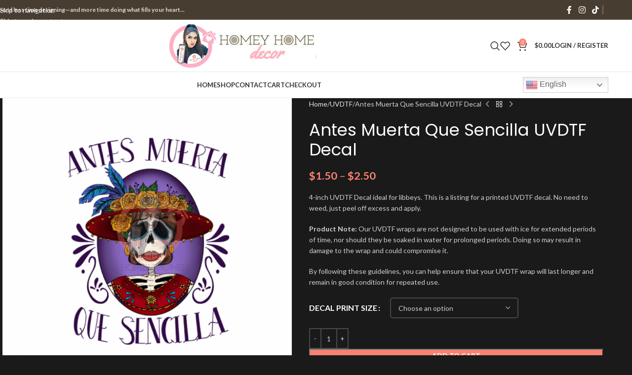

--- FILE ---
content_type: text/html; charset=UTF-8
request_url: https://homeyhomedecor.com/product/antes-muerta-que-sencilla-uvdtf-decal/
body_size: 38762
content:
<!DOCTYPE html>
<html lang="en-US" prefix="og: http://ogp.me/ns# fb: http://ogp.me/ns/fb#">
<head>
	<meta charset="UTF-8">
	<link rel="profile" href="https://gmpg.org/xfn/11">
	<link rel="pingback" href="https://homeyhomedecor.com/xmlrpc.php">

	<title>Antes Muerta Que Sencilla UVDTF Decal &#8211; HomeyHome Decor</title>
<meta name='robots' content='max-image-preview:large' />
<link rel='dns-prefetch' href='//fonts.googleapis.com' />
<link rel="alternate" type="application/rss+xml" title="HomeyHome Decor &raquo; Feed" href="https://homeyhomedecor.com/feed/" />
<link rel="alternate" type="application/rss+xml" title="HomeyHome Decor &raquo; Comments Feed" href="https://homeyhomedecor.com/comments/feed/" />
<link rel="alternate" type="application/rss+xml" title="HomeyHome Decor &raquo; Antes Muerta Que Sencilla UVDTF Decal Comments Feed" href="https://homeyhomedecor.com/product/antes-muerta-que-sencilla-uvdtf-decal/feed/" />
<link rel="alternate" title="oEmbed (JSON)" type="application/json+oembed" href="https://homeyhomedecor.com/wp-json/oembed/1.0/embed?url=https%3A%2F%2Fhomeyhomedecor.com%2Fproduct%2Fantes-muerta-que-sencilla-uvdtf-decal%2F" />
<link rel="alternate" title="oEmbed (XML)" type="text/xml+oembed" href="https://homeyhomedecor.com/wp-json/oembed/1.0/embed?url=https%3A%2F%2Fhomeyhomedecor.com%2Fproduct%2Fantes-muerta-que-sencilla-uvdtf-decal%2F&#038;format=xml" />
<style id='wp-img-auto-sizes-contain-inline-css' type='text/css'>
img:is([sizes=auto i],[sizes^="auto," i]){contain-intrinsic-size:3000px 1500px}
/*# sourceURL=wp-img-auto-sizes-contain-inline-css */
</style>
<style id='wp-block-library-inline-css' type='text/css'>
:root{--wp-block-synced-color:#7a00df;--wp-block-synced-color--rgb:122,0,223;--wp-bound-block-color:var(--wp-block-synced-color);--wp-editor-canvas-background:#ddd;--wp-admin-theme-color:#007cba;--wp-admin-theme-color--rgb:0,124,186;--wp-admin-theme-color-darker-10:#006ba1;--wp-admin-theme-color-darker-10--rgb:0,107,160.5;--wp-admin-theme-color-darker-20:#005a87;--wp-admin-theme-color-darker-20--rgb:0,90,135;--wp-admin-border-width-focus:2px}@media (min-resolution:192dpi){:root{--wp-admin-border-width-focus:1.5px}}.wp-element-button{cursor:pointer}:root .has-very-light-gray-background-color{background-color:#eee}:root .has-very-dark-gray-background-color{background-color:#313131}:root .has-very-light-gray-color{color:#eee}:root .has-very-dark-gray-color{color:#313131}:root .has-vivid-green-cyan-to-vivid-cyan-blue-gradient-background{background:linear-gradient(135deg,#00d084,#0693e3)}:root .has-purple-crush-gradient-background{background:linear-gradient(135deg,#34e2e4,#4721fb 50%,#ab1dfe)}:root .has-hazy-dawn-gradient-background{background:linear-gradient(135deg,#faaca8,#dad0ec)}:root .has-subdued-olive-gradient-background{background:linear-gradient(135deg,#fafae1,#67a671)}:root .has-atomic-cream-gradient-background{background:linear-gradient(135deg,#fdd79a,#004a59)}:root .has-nightshade-gradient-background{background:linear-gradient(135deg,#330968,#31cdcf)}:root .has-midnight-gradient-background{background:linear-gradient(135deg,#020381,#2874fc)}:root{--wp--preset--font-size--normal:16px;--wp--preset--font-size--huge:42px}.has-regular-font-size{font-size:1em}.has-larger-font-size{font-size:2.625em}.has-normal-font-size{font-size:var(--wp--preset--font-size--normal)}.has-huge-font-size{font-size:var(--wp--preset--font-size--huge)}.has-text-align-center{text-align:center}.has-text-align-left{text-align:left}.has-text-align-right{text-align:right}.has-fit-text{white-space:nowrap!important}#end-resizable-editor-section{display:none}.aligncenter{clear:both}.items-justified-left{justify-content:flex-start}.items-justified-center{justify-content:center}.items-justified-right{justify-content:flex-end}.items-justified-space-between{justify-content:space-between}.screen-reader-text{border:0;clip-path:inset(50%);height:1px;margin:-1px;overflow:hidden;padding:0;position:absolute;width:1px;word-wrap:normal!important}.screen-reader-text:focus{background-color:#ddd;clip-path:none;color:#444;display:block;font-size:1em;height:auto;left:5px;line-height:normal;padding:15px 23px 14px;text-decoration:none;top:5px;width:auto;z-index:100000}html :where(.has-border-color){border-style:solid}html :where([style*=border-top-color]){border-top-style:solid}html :where([style*=border-right-color]){border-right-style:solid}html :where([style*=border-bottom-color]){border-bottom-style:solid}html :where([style*=border-left-color]){border-left-style:solid}html :where([style*=border-width]){border-style:solid}html :where([style*=border-top-width]){border-top-style:solid}html :where([style*=border-right-width]){border-right-style:solid}html :where([style*=border-bottom-width]){border-bottom-style:solid}html :where([style*=border-left-width]){border-left-style:solid}html :where(img[class*=wp-image-]){height:auto;max-width:100%}:where(figure){margin:0 0 1em}html :where(.is-position-sticky){--wp-admin--admin-bar--position-offset:var(--wp-admin--admin-bar--height,0px)}@media screen and (max-width:600px){html :where(.is-position-sticky){--wp-admin--admin-bar--position-offset:0px}}

/*# sourceURL=wp-block-library-inline-css */
</style><link rel='stylesheet' id='wc-blocks-style-css' href='https://homeyhomedecor.com/wp-content/plugins/woocommerce/assets/client/blocks/wc-blocks.css?ver=wc-10.4.3' type='text/css' media='all' />
<style id='global-styles-inline-css' type='text/css'>
:root{--wp--preset--aspect-ratio--square: 1;--wp--preset--aspect-ratio--4-3: 4/3;--wp--preset--aspect-ratio--3-4: 3/4;--wp--preset--aspect-ratio--3-2: 3/2;--wp--preset--aspect-ratio--2-3: 2/3;--wp--preset--aspect-ratio--16-9: 16/9;--wp--preset--aspect-ratio--9-16: 9/16;--wp--preset--color--black: #000000;--wp--preset--color--cyan-bluish-gray: #abb8c3;--wp--preset--color--white: #ffffff;--wp--preset--color--pale-pink: #f78da7;--wp--preset--color--vivid-red: #cf2e2e;--wp--preset--color--luminous-vivid-orange: #ff6900;--wp--preset--color--luminous-vivid-amber: #fcb900;--wp--preset--color--light-green-cyan: #7bdcb5;--wp--preset--color--vivid-green-cyan: #00d084;--wp--preset--color--pale-cyan-blue: #8ed1fc;--wp--preset--color--vivid-cyan-blue: #0693e3;--wp--preset--color--vivid-purple: #9b51e0;--wp--preset--gradient--vivid-cyan-blue-to-vivid-purple: linear-gradient(135deg,rgb(6,147,227) 0%,rgb(155,81,224) 100%);--wp--preset--gradient--light-green-cyan-to-vivid-green-cyan: linear-gradient(135deg,rgb(122,220,180) 0%,rgb(0,208,130) 100%);--wp--preset--gradient--luminous-vivid-amber-to-luminous-vivid-orange: linear-gradient(135deg,rgb(252,185,0) 0%,rgb(255,105,0) 100%);--wp--preset--gradient--luminous-vivid-orange-to-vivid-red: linear-gradient(135deg,rgb(255,105,0) 0%,rgb(207,46,46) 100%);--wp--preset--gradient--very-light-gray-to-cyan-bluish-gray: linear-gradient(135deg,rgb(238,238,238) 0%,rgb(169,184,195) 100%);--wp--preset--gradient--cool-to-warm-spectrum: linear-gradient(135deg,rgb(74,234,220) 0%,rgb(151,120,209) 20%,rgb(207,42,186) 40%,rgb(238,44,130) 60%,rgb(251,105,98) 80%,rgb(254,248,76) 100%);--wp--preset--gradient--blush-light-purple: linear-gradient(135deg,rgb(255,206,236) 0%,rgb(152,150,240) 100%);--wp--preset--gradient--blush-bordeaux: linear-gradient(135deg,rgb(254,205,165) 0%,rgb(254,45,45) 50%,rgb(107,0,62) 100%);--wp--preset--gradient--luminous-dusk: linear-gradient(135deg,rgb(255,203,112) 0%,rgb(199,81,192) 50%,rgb(65,88,208) 100%);--wp--preset--gradient--pale-ocean: linear-gradient(135deg,rgb(255,245,203) 0%,rgb(182,227,212) 50%,rgb(51,167,181) 100%);--wp--preset--gradient--electric-grass: linear-gradient(135deg,rgb(202,248,128) 0%,rgb(113,206,126) 100%);--wp--preset--gradient--midnight: linear-gradient(135deg,rgb(2,3,129) 0%,rgb(40,116,252) 100%);--wp--preset--font-size--small: 13px;--wp--preset--font-size--medium: 20px;--wp--preset--font-size--large: 36px;--wp--preset--font-size--x-large: 42px;--wp--preset--spacing--20: 0.44rem;--wp--preset--spacing--30: 0.67rem;--wp--preset--spacing--40: 1rem;--wp--preset--spacing--50: 1.5rem;--wp--preset--spacing--60: 2.25rem;--wp--preset--spacing--70: 3.38rem;--wp--preset--spacing--80: 5.06rem;--wp--preset--shadow--natural: 6px 6px 9px rgba(0, 0, 0, 0.2);--wp--preset--shadow--deep: 12px 12px 50px rgba(0, 0, 0, 0.4);--wp--preset--shadow--sharp: 6px 6px 0px rgba(0, 0, 0, 0.2);--wp--preset--shadow--outlined: 6px 6px 0px -3px rgb(255, 255, 255), 6px 6px rgb(0, 0, 0);--wp--preset--shadow--crisp: 6px 6px 0px rgb(0, 0, 0);}:where(body) { margin: 0; }.wp-site-blocks > .alignleft { float: left; margin-right: 2em; }.wp-site-blocks > .alignright { float: right; margin-left: 2em; }.wp-site-blocks > .aligncenter { justify-content: center; margin-left: auto; margin-right: auto; }:where(.is-layout-flex){gap: 0.5em;}:where(.is-layout-grid){gap: 0.5em;}.is-layout-flow > .alignleft{float: left;margin-inline-start: 0;margin-inline-end: 2em;}.is-layout-flow > .alignright{float: right;margin-inline-start: 2em;margin-inline-end: 0;}.is-layout-flow > .aligncenter{margin-left: auto !important;margin-right: auto !important;}.is-layout-constrained > .alignleft{float: left;margin-inline-start: 0;margin-inline-end: 2em;}.is-layout-constrained > .alignright{float: right;margin-inline-start: 2em;margin-inline-end: 0;}.is-layout-constrained > .aligncenter{margin-left: auto !important;margin-right: auto !important;}.is-layout-constrained > :where(:not(.alignleft):not(.alignright):not(.alignfull)){margin-left: auto !important;margin-right: auto !important;}body .is-layout-flex{display: flex;}.is-layout-flex{flex-wrap: wrap;align-items: center;}.is-layout-flex > :is(*, div){margin: 0;}body .is-layout-grid{display: grid;}.is-layout-grid > :is(*, div){margin: 0;}body{padding-top: 0px;padding-right: 0px;padding-bottom: 0px;padding-left: 0px;}a:where(:not(.wp-element-button)){text-decoration: none;}:root :where(.wp-element-button, .wp-block-button__link){background-color: #32373c;border-width: 0;color: #fff;font-family: inherit;font-size: inherit;font-style: inherit;font-weight: inherit;letter-spacing: inherit;line-height: inherit;padding-top: calc(0.667em + 2px);padding-right: calc(1.333em + 2px);padding-bottom: calc(0.667em + 2px);padding-left: calc(1.333em + 2px);text-decoration: none;text-transform: inherit;}.has-black-color{color: var(--wp--preset--color--black) !important;}.has-cyan-bluish-gray-color{color: var(--wp--preset--color--cyan-bluish-gray) !important;}.has-white-color{color: var(--wp--preset--color--white) !important;}.has-pale-pink-color{color: var(--wp--preset--color--pale-pink) !important;}.has-vivid-red-color{color: var(--wp--preset--color--vivid-red) !important;}.has-luminous-vivid-orange-color{color: var(--wp--preset--color--luminous-vivid-orange) !important;}.has-luminous-vivid-amber-color{color: var(--wp--preset--color--luminous-vivid-amber) !important;}.has-light-green-cyan-color{color: var(--wp--preset--color--light-green-cyan) !important;}.has-vivid-green-cyan-color{color: var(--wp--preset--color--vivid-green-cyan) !important;}.has-pale-cyan-blue-color{color: var(--wp--preset--color--pale-cyan-blue) !important;}.has-vivid-cyan-blue-color{color: var(--wp--preset--color--vivid-cyan-blue) !important;}.has-vivid-purple-color{color: var(--wp--preset--color--vivid-purple) !important;}.has-black-background-color{background-color: var(--wp--preset--color--black) !important;}.has-cyan-bluish-gray-background-color{background-color: var(--wp--preset--color--cyan-bluish-gray) !important;}.has-white-background-color{background-color: var(--wp--preset--color--white) !important;}.has-pale-pink-background-color{background-color: var(--wp--preset--color--pale-pink) !important;}.has-vivid-red-background-color{background-color: var(--wp--preset--color--vivid-red) !important;}.has-luminous-vivid-orange-background-color{background-color: var(--wp--preset--color--luminous-vivid-orange) !important;}.has-luminous-vivid-amber-background-color{background-color: var(--wp--preset--color--luminous-vivid-amber) !important;}.has-light-green-cyan-background-color{background-color: var(--wp--preset--color--light-green-cyan) !important;}.has-vivid-green-cyan-background-color{background-color: var(--wp--preset--color--vivid-green-cyan) !important;}.has-pale-cyan-blue-background-color{background-color: var(--wp--preset--color--pale-cyan-blue) !important;}.has-vivid-cyan-blue-background-color{background-color: var(--wp--preset--color--vivid-cyan-blue) !important;}.has-vivid-purple-background-color{background-color: var(--wp--preset--color--vivid-purple) !important;}.has-black-border-color{border-color: var(--wp--preset--color--black) !important;}.has-cyan-bluish-gray-border-color{border-color: var(--wp--preset--color--cyan-bluish-gray) !important;}.has-white-border-color{border-color: var(--wp--preset--color--white) !important;}.has-pale-pink-border-color{border-color: var(--wp--preset--color--pale-pink) !important;}.has-vivid-red-border-color{border-color: var(--wp--preset--color--vivid-red) !important;}.has-luminous-vivid-orange-border-color{border-color: var(--wp--preset--color--luminous-vivid-orange) !important;}.has-luminous-vivid-amber-border-color{border-color: var(--wp--preset--color--luminous-vivid-amber) !important;}.has-light-green-cyan-border-color{border-color: var(--wp--preset--color--light-green-cyan) !important;}.has-vivid-green-cyan-border-color{border-color: var(--wp--preset--color--vivid-green-cyan) !important;}.has-pale-cyan-blue-border-color{border-color: var(--wp--preset--color--pale-cyan-blue) !important;}.has-vivid-cyan-blue-border-color{border-color: var(--wp--preset--color--vivid-cyan-blue) !important;}.has-vivid-purple-border-color{border-color: var(--wp--preset--color--vivid-purple) !important;}.has-vivid-cyan-blue-to-vivid-purple-gradient-background{background: var(--wp--preset--gradient--vivid-cyan-blue-to-vivid-purple) !important;}.has-light-green-cyan-to-vivid-green-cyan-gradient-background{background: var(--wp--preset--gradient--light-green-cyan-to-vivid-green-cyan) !important;}.has-luminous-vivid-amber-to-luminous-vivid-orange-gradient-background{background: var(--wp--preset--gradient--luminous-vivid-amber-to-luminous-vivid-orange) !important;}.has-luminous-vivid-orange-to-vivid-red-gradient-background{background: var(--wp--preset--gradient--luminous-vivid-orange-to-vivid-red) !important;}.has-very-light-gray-to-cyan-bluish-gray-gradient-background{background: var(--wp--preset--gradient--very-light-gray-to-cyan-bluish-gray) !important;}.has-cool-to-warm-spectrum-gradient-background{background: var(--wp--preset--gradient--cool-to-warm-spectrum) !important;}.has-blush-light-purple-gradient-background{background: var(--wp--preset--gradient--blush-light-purple) !important;}.has-blush-bordeaux-gradient-background{background: var(--wp--preset--gradient--blush-bordeaux) !important;}.has-luminous-dusk-gradient-background{background: var(--wp--preset--gradient--luminous-dusk) !important;}.has-pale-ocean-gradient-background{background: var(--wp--preset--gradient--pale-ocean) !important;}.has-electric-grass-gradient-background{background: var(--wp--preset--gradient--electric-grass) !important;}.has-midnight-gradient-background{background: var(--wp--preset--gradient--midnight) !important;}.has-small-font-size{font-size: var(--wp--preset--font-size--small) !important;}.has-medium-font-size{font-size: var(--wp--preset--font-size--medium) !important;}.has-large-font-size{font-size: var(--wp--preset--font-size--large) !important;}.has-x-large-font-size{font-size: var(--wp--preset--font-size--x-large) !important;}
/*# sourceURL=global-styles-inline-css */
</style>

<style id='woocommerce-inline-inline-css' type='text/css'>
.woocommerce form .form-row .required { visibility: visible; }
/*# sourceURL=woocommerce-inline-inline-css */
</style>
<link rel='stylesheet' id='WCPAY_WOOPAY-css' href='https://homeyhomedecor.com/wp-content/plugins/woocommerce-payments/dist/woopay.css?ver=10.4.0' type='text/css' media='all' />
<link rel='stylesheet' id='WCPAY_EXPRESS_CHECKOUT_ECE-css' href='https://homeyhomedecor.com/wp-content/plugins/woocommerce-payments/dist/express-checkout.css?ver=10.4.0' type='text/css' media='all' />
<link rel='stylesheet' id='flexible-shipping-free-shipping-css' href='https://homeyhomedecor.com/wp-content/plugins/flexible-shipping/assets/dist/css/free-shipping.css?ver=6.5.3.2' type='text/css' media='all' />
<link rel='stylesheet' id='wd-widget-price-filter-css' href='https://homeyhomedecor.com/wp-content/themes/woodmart/css/parts/woo-widget-price-filter.min.css?ver=8.3.4' type='text/css' media='all' />
<link rel='stylesheet' id='wd-widget-woo-other-css' href='https://homeyhomedecor.com/wp-content/themes/woodmart/css/parts/woo-widget-other.min.css?ver=8.3.4' type='text/css' media='all' />
<link rel='stylesheet' id='js_composer_front-css' href='https://homeyhomedecor.com/wp-content/plugins/js_composer/assets/css/js_composer.min.css?ver=8.3.1' type='text/css' media='all' />
<link rel='stylesheet' id='wd-style-base-css' href='https://homeyhomedecor.com/wp-content/themes/woodmart/css/parts/base.min.css?ver=8.3.4' type='text/css' media='all' />
<link rel='stylesheet' id='wd-helpers-wpb-elem-css' href='https://homeyhomedecor.com/wp-content/themes/woodmart/css/parts/helpers-wpb-elem.min.css?ver=8.3.4' type='text/css' media='all' />
<link rel='stylesheet' id='wd-woo-payments-css' href='https://homeyhomedecor.com/wp-content/themes/woodmart/css/parts/int-woo-payments.min.css?ver=8.3.4' type='text/css' media='all' />
<link rel='stylesheet' id='wd-woo-paypal-payments-css' href='https://homeyhomedecor.com/wp-content/themes/woodmart/css/parts/int-woo-paypal-payments.min.css?ver=8.3.4' type='text/css' media='all' />
<link rel='stylesheet' id='wd-wpbakery-base-css' href='https://homeyhomedecor.com/wp-content/themes/woodmart/css/parts/int-wpb-base.min.css?ver=8.3.4' type='text/css' media='all' />
<link rel='stylesheet' id='wd-wpbakery-base-deprecated-css' href='https://homeyhomedecor.com/wp-content/themes/woodmart/css/parts/int-wpb-base-deprecated.min.css?ver=8.3.4' type='text/css' media='all' />
<link rel='stylesheet' id='wd-int-wordfence-css' href='https://homeyhomedecor.com/wp-content/themes/woodmart/css/parts/int-wordfence.min.css?ver=8.3.4' type='text/css' media='all' />
<link rel='stylesheet' id='wd-notices-fixed-css' href='https://homeyhomedecor.com/wp-content/themes/woodmart/css/parts/woo-opt-sticky-notices-old.min.css?ver=8.3.4' type='text/css' media='all' />
<link rel='stylesheet' id='wd-woocommerce-base-css' href='https://homeyhomedecor.com/wp-content/themes/woodmart/css/parts/woocommerce-base.min.css?ver=8.3.4' type='text/css' media='all' />
<link rel='stylesheet' id='wd-mod-star-rating-css' href='https://homeyhomedecor.com/wp-content/themes/woodmart/css/parts/mod-star-rating.min.css?ver=8.3.4' type='text/css' media='all' />
<link rel='stylesheet' id='wd-woocommerce-block-notices-css' href='https://homeyhomedecor.com/wp-content/themes/woodmart/css/parts/woo-mod-block-notices.min.css?ver=8.3.4' type='text/css' media='all' />
<link rel='stylesheet' id='wd-woo-mod-quantity-css' href='https://homeyhomedecor.com/wp-content/themes/woodmart/css/parts/woo-mod-quantity.min.css?ver=8.3.4' type='text/css' media='all' />
<link rel='stylesheet' id='wd-woo-single-prod-el-base-css' href='https://homeyhomedecor.com/wp-content/themes/woodmart/css/parts/woo-single-prod-el-base.min.css?ver=8.3.4' type='text/css' media='all' />
<link rel='stylesheet' id='wd-woo-mod-stock-status-css' href='https://homeyhomedecor.com/wp-content/themes/woodmart/css/parts/woo-mod-stock-status.min.css?ver=8.3.4' type='text/css' media='all' />
<link rel='stylesheet' id='wd-woo-mod-shop-attributes-css' href='https://homeyhomedecor.com/wp-content/themes/woodmart/css/parts/woo-mod-shop-attributes.min.css?ver=8.3.4' type='text/css' media='all' />
<link rel='stylesheet' id='wd-wp-blocks-css' href='https://homeyhomedecor.com/wp-content/themes/woodmart/css/parts/wp-blocks.min.css?ver=8.3.4' type='text/css' media='all' />
<link rel='stylesheet' id='child-style-css' href='https://homeyhomedecor.com/wp-content/themes/woodmart-child/style.css?ver=8.3.4' type='text/css' media='all' />
<link rel='stylesheet' id='wd-header-base-css' href='https://homeyhomedecor.com/wp-content/themes/woodmart/css/parts/header-base.min.css?ver=8.3.4' type='text/css' media='all' />
<link rel='stylesheet' id='wd-mod-tools-css' href='https://homeyhomedecor.com/wp-content/themes/woodmart/css/parts/mod-tools.min.css?ver=8.3.4' type='text/css' media='all' />
<link rel='stylesheet' id='wd-header-elements-base-css' href='https://homeyhomedecor.com/wp-content/themes/woodmart/css/parts/header-el-base.min.css?ver=8.3.4' type='text/css' media='all' />
<link rel='stylesheet' id='wd-social-icons-css' href='https://homeyhomedecor.com/wp-content/themes/woodmart/css/parts/el-social-icons.min.css?ver=8.3.4' type='text/css' media='all' />
<link rel='stylesheet' id='wd-header-search-css' href='https://homeyhomedecor.com/wp-content/themes/woodmart/css/parts/header-el-search.min.css?ver=8.3.4' type='text/css' media='all' />
<link rel='stylesheet' id='wd-header-cart-side-css' href='https://homeyhomedecor.com/wp-content/themes/woodmart/css/parts/header-el-cart-side.min.css?ver=8.3.4' type='text/css' media='all' />
<link rel='stylesheet' id='wd-header-cart-css' href='https://homeyhomedecor.com/wp-content/themes/woodmart/css/parts/header-el-cart.min.css?ver=8.3.4' type='text/css' media='all' />
<link rel='stylesheet' id='wd-widget-shopping-cart-css' href='https://homeyhomedecor.com/wp-content/themes/woodmart/css/parts/woo-widget-shopping-cart.min.css?ver=8.3.4' type='text/css' media='all' />
<link rel='stylesheet' id='wd-widget-product-list-css' href='https://homeyhomedecor.com/wp-content/themes/woodmart/css/parts/woo-widget-product-list.min.css?ver=8.3.4' type='text/css' media='all' />
<link rel='stylesheet' id='wd-header-my-account-dropdown-css' href='https://homeyhomedecor.com/wp-content/themes/woodmart/css/parts/header-el-my-account-dropdown.min.css?ver=8.3.4' type='text/css' media='all' />
<link rel='stylesheet' id='wd-woo-mod-login-form-css' href='https://homeyhomedecor.com/wp-content/themes/woodmart/css/parts/woo-mod-login-form.min.css?ver=8.3.4' type='text/css' media='all' />
<link rel='stylesheet' id='wd-header-my-account-css' href='https://homeyhomedecor.com/wp-content/themes/woodmart/css/parts/header-el-my-account.min.css?ver=8.3.4' type='text/css' media='all' />
<link rel='stylesheet' id='wd-header-mobile-nav-dropdown-css' href='https://homeyhomedecor.com/wp-content/themes/woodmart/css/parts/header-el-mobile-nav-dropdown.min.css?ver=8.3.4' type='text/css' media='all' />
<link rel='stylesheet' id='wd-page-title-css' href='https://homeyhomedecor.com/wp-content/themes/woodmart/css/parts/page-title.min.css?ver=8.3.4' type='text/css' media='all' />
<link rel='stylesheet' id='wd-woo-single-prod-predefined-css' href='https://homeyhomedecor.com/wp-content/themes/woodmart/css/parts/woo-single-prod-predefined.min.css?ver=8.3.4' type='text/css' media='all' />
<link rel='stylesheet' id='wd-woo-single-prod-and-quick-view-predefined-css' href='https://homeyhomedecor.com/wp-content/themes/woodmart/css/parts/woo-single-prod-and-quick-view-predefined.min.css?ver=8.3.4' type='text/css' media='all' />
<link rel='stylesheet' id='wd-woo-single-prod-el-tabs-predefined-css' href='https://homeyhomedecor.com/wp-content/themes/woodmart/css/parts/woo-single-prod-el-tabs-predefined.min.css?ver=8.3.4' type='text/css' media='all' />
<link rel='stylesheet' id='wd-woo-single-prod-el-gallery-css' href='https://homeyhomedecor.com/wp-content/themes/woodmart/css/parts/woo-single-prod-el-gallery.min.css?ver=8.3.4' type='text/css' media='all' />
<link rel='stylesheet' id='wd-swiper-css' href='https://homeyhomedecor.com/wp-content/themes/woodmart/css/parts/lib-swiper.min.css?ver=8.3.4' type='text/css' media='all' />
<link rel='stylesheet' id='wd-swiper-arrows-css' href='https://homeyhomedecor.com/wp-content/themes/woodmart/css/parts/lib-swiper-arrows.min.css?ver=8.3.4' type='text/css' media='all' />
<link rel='stylesheet' id='wd-photoswipe-css' href='https://homeyhomedecor.com/wp-content/themes/woodmart/css/parts/lib-photoswipe.min.css?ver=8.3.4' type='text/css' media='all' />
<link rel='stylesheet' id='wd-woo-single-prod-el-navigation-css' href='https://homeyhomedecor.com/wp-content/themes/woodmart/css/parts/woo-single-prod-el-navigation.min.css?ver=8.3.4' type='text/css' media='all' />
<link rel='stylesheet' id='wd-woo-mod-variation-form-css' href='https://homeyhomedecor.com/wp-content/themes/woodmart/css/parts/woo-mod-variation-form.min.css?ver=8.3.4' type='text/css' media='all' />
<link rel='stylesheet' id='wd-woo-mod-swatches-base-css' href='https://homeyhomedecor.com/wp-content/themes/woodmart/css/parts/woo-mod-swatches-base.min.css?ver=8.3.4' type='text/css' media='all' />
<link rel='stylesheet' id='wd-woo-mod-variation-form-single-css' href='https://homeyhomedecor.com/wp-content/themes/woodmart/css/parts/woo-mod-variation-form-single.min.css?ver=8.3.4' type='text/css' media='all' />
<link rel='stylesheet' id='wd-woo-mod-swatches-style-1-css' href='https://homeyhomedecor.com/wp-content/themes/woodmart/css/parts/woo-mod-swatches-style-1.min.css?ver=8.3.4' type='text/css' media='all' />
<link rel='stylesheet' id='wd-woo-mod-swatches-dis-1-css' href='https://homeyhomedecor.com/wp-content/themes/woodmart/css/parts/woo-mod-swatches-dis-style-1.min.css?ver=8.3.4' type='text/css' media='all' />
<link rel='stylesheet' id='wd-tabs-css' href='https://homeyhomedecor.com/wp-content/themes/woodmart/css/parts/el-tabs.min.css?ver=8.3.4' type='text/css' media='all' />
<link rel='stylesheet' id='wd-woo-single-prod-el-tabs-opt-layout-tabs-css' href='https://homeyhomedecor.com/wp-content/themes/woodmart/css/parts/woo-single-prod-el-tabs-opt-layout-tabs.min.css?ver=8.3.4' type='text/css' media='all' />
<link rel='stylesheet' id='wd-accordion-css' href='https://homeyhomedecor.com/wp-content/themes/woodmart/css/parts/el-accordion.min.css?ver=8.3.4' type='text/css' media='all' />
<link rel='stylesheet' id='wd-accordion-elem-wpb-css' href='https://homeyhomedecor.com/wp-content/themes/woodmart/css/parts/el-accordion-wpb-elem.min.css?ver=8.3.4' type='text/css' media='all' />
<link rel='stylesheet' id='wd-woo-single-prod-el-reviews-css' href='https://homeyhomedecor.com/wp-content/themes/woodmart/css/parts/woo-single-prod-el-reviews.min.css?ver=8.3.4' type='text/css' media='all' />
<link rel='stylesheet' id='wd-woo-single-prod-el-reviews-style-1-css' href='https://homeyhomedecor.com/wp-content/themes/woodmart/css/parts/woo-single-prod-el-reviews-style-1.min.css?ver=8.3.4' type='text/css' media='all' />
<link rel='stylesheet' id='wd-post-types-mod-comments-css' href='https://homeyhomedecor.com/wp-content/themes/woodmart/css/parts/post-types-mod-comments.min.css?ver=8.3.4' type='text/css' media='all' />
<link rel='stylesheet' id='wd-product-loop-css' href='https://homeyhomedecor.com/wp-content/themes/woodmart/css/parts/woo-product-loop.min.css?ver=8.3.4' type='text/css' media='all' />
<link rel='stylesheet' id='wd-product-loop-base-css' href='https://homeyhomedecor.com/wp-content/themes/woodmart/css/parts/woo-product-loop-base.min.css?ver=8.3.4' type='text/css' media='all' />
<link rel='stylesheet' id='wd-woo-mod-add-btn-replace-css' href='https://homeyhomedecor.com/wp-content/themes/woodmart/css/parts/woo-mod-add-btn-replace.min.css?ver=8.3.4' type='text/css' media='all' />
<link rel='stylesheet' id='wd-mod-more-description-css' href='https://homeyhomedecor.com/wp-content/themes/woodmart/css/parts/mod-more-description.min.css?ver=8.3.4' type='text/css' media='all' />
<link rel='stylesheet' id='wd-mfp-popup-css' href='https://homeyhomedecor.com/wp-content/themes/woodmart/css/parts/lib-magnific-popup.min.css?ver=8.3.4' type='text/css' media='all' />
<link rel='stylesheet' id='wd-mod-animations-transform-css' href='https://homeyhomedecor.com/wp-content/themes/woodmart/css/parts/mod-animations-transform.min.css?ver=8.3.4' type='text/css' media='all' />
<link rel='stylesheet' id='wd-mod-transform-css' href='https://homeyhomedecor.com/wp-content/themes/woodmart/css/parts/mod-transform.min.css?ver=8.3.4' type='text/css' media='all' />
<link rel='stylesheet' id='wd-swiper-pagin-css' href='https://homeyhomedecor.com/wp-content/themes/woodmart/css/parts/lib-swiper-pagin.min.css?ver=8.3.4' type='text/css' media='all' />
<link rel='stylesheet' id='wd-footer-base-css' href='https://homeyhomedecor.com/wp-content/themes/woodmart/css/parts/footer-base.min.css?ver=8.3.4' type='text/css' media='all' />
<link rel='stylesheet' id='wd-widget-nav-css' href='https://homeyhomedecor.com/wp-content/themes/woodmart/css/parts/widget-nav.min.css?ver=8.3.4' type='text/css' media='all' />
<link rel='stylesheet' id='wd-scroll-top-css' href='https://homeyhomedecor.com/wp-content/themes/woodmart/css/parts/opt-scrolltotop.min.css?ver=8.3.4' type='text/css' media='all' />
<link rel='stylesheet' id='wd-header-search-fullscreen-css' href='https://homeyhomedecor.com/wp-content/themes/woodmart/css/parts/header-el-search-fullscreen-general.min.css?ver=8.3.4' type='text/css' media='all' />
<link rel='stylesheet' id='wd-header-search-fullscreen-1-css' href='https://homeyhomedecor.com/wp-content/themes/woodmart/css/parts/header-el-search-fullscreen-1.min.css?ver=8.3.4' type='text/css' media='all' />
<link rel='stylesheet' id='wd-wd-search-form-css' href='https://homeyhomedecor.com/wp-content/themes/woodmart/css/parts/wd-search-form.min.css?ver=8.3.4' type='text/css' media='all' />
<link rel='stylesheet' id='wd-wd-search-results-css' href='https://homeyhomedecor.com/wp-content/themes/woodmart/css/parts/wd-search-results.min.css?ver=8.3.4' type='text/css' media='all' />
<link rel='stylesheet' id='wd-wd-search-dropdown-css' href='https://homeyhomedecor.com/wp-content/themes/woodmart/css/parts/wd-search-dropdown.min.css?ver=8.3.4' type='text/css' media='all' />
<link rel='stylesheet' id='xts-style-header_667732-css' href='https://homeyhomedecor.com/wp-content/uploads/2025/12/xts-header_667732-1764833470.css?ver=8.3.4' type='text/css' media='all' />
<link rel='stylesheet' id='xts-google-fonts-css' href='https://fonts.googleapis.com/css?family=Lato%3A400%2C700%7CPoppins%3A400%2C600&#038;ver=8.3.4' type='text/css' media='all' />
<script type="text/javascript" src="https://homeyhomedecor.com/wp-includes/js/jquery/jquery.min.js?ver=3.7.1" id="jquery-core-js"></script>
<script type="text/javascript" src="https://homeyhomedecor.com/wp-includes/js/jquery/jquery-migrate.min.js?ver=3.4.1" id="jquery-migrate-js"></script>
<script type="text/javascript" src="https://homeyhomedecor.com/wp-content/plugins/woocommerce/assets/js/jquery-blockui/jquery.blockUI.min.js?ver=2.7.0-wc.10.4.3" id="wc-jquery-blockui-js" data-wp-strategy="defer"></script>
<script type="text/javascript" id="wc-add-to-cart-js-extra">
/* <![CDATA[ */
var wc_add_to_cart_params = {"ajax_url":"/wp-admin/admin-ajax.php","wc_ajax_url":"/?wc-ajax=%%endpoint%%","i18n_view_cart":"View cart","cart_url":"https://homeyhomedecor.com/cart/","is_cart":"","cart_redirect_after_add":"no"};
//# sourceURL=wc-add-to-cart-js-extra
/* ]]> */
</script>
<script type="text/javascript" src="https://homeyhomedecor.com/wp-content/plugins/woocommerce/assets/js/frontend/add-to-cart.min.js?ver=10.4.3" id="wc-add-to-cart-js" data-wp-strategy="defer"></script>
<script type="text/javascript" src="https://homeyhomedecor.com/wp-content/plugins/woocommerce/assets/js/zoom/jquery.zoom.min.js?ver=1.7.21-wc.10.4.3" id="wc-zoom-js" defer="defer" data-wp-strategy="defer"></script>
<script type="text/javascript" id="wc-single-product-js-extra">
/* <![CDATA[ */
var wc_single_product_params = {"i18n_required_rating_text":"Please select a rating","i18n_rating_options":["1 of 5 stars","2 of 5 stars","3 of 5 stars","4 of 5 stars","5 of 5 stars"],"i18n_product_gallery_trigger_text":"View full-screen image gallery","review_rating_required":"yes","flexslider":{"rtl":false,"animation":"slide","smoothHeight":true,"directionNav":false,"controlNav":"thumbnails","slideshow":false,"animationSpeed":500,"animationLoop":false,"allowOneSlide":false},"zoom_enabled":"","zoom_options":[],"photoswipe_enabled":"","photoswipe_options":{"shareEl":false,"closeOnScroll":false,"history":false,"hideAnimationDuration":0,"showAnimationDuration":0},"flexslider_enabled":""};
//# sourceURL=wc-single-product-js-extra
/* ]]> */
</script>
<script type="text/javascript" src="https://homeyhomedecor.com/wp-content/plugins/woocommerce/assets/js/frontend/single-product.min.js?ver=10.4.3" id="wc-single-product-js" defer="defer" data-wp-strategy="defer"></script>
<script type="text/javascript" src="https://homeyhomedecor.com/wp-content/plugins/woocommerce/assets/js/js-cookie/js.cookie.min.js?ver=2.1.4-wc.10.4.3" id="wc-js-cookie-js" defer="defer" data-wp-strategy="defer"></script>
<script type="text/javascript" id="woocommerce-js-extra">
/* <![CDATA[ */
var woocommerce_params = {"ajax_url":"/wp-admin/admin-ajax.php","wc_ajax_url":"/?wc-ajax=%%endpoint%%","i18n_password_show":"Show password","i18n_password_hide":"Hide password"};
//# sourceURL=woocommerce-js-extra
/* ]]> */
</script>
<script type="text/javascript" src="https://homeyhomedecor.com/wp-content/plugins/woocommerce/assets/js/frontend/woocommerce.min.js?ver=10.4.3" id="woocommerce-js" defer="defer" data-wp-strategy="defer"></script>
<script type="text/javascript" src="https://homeyhomedecor.com/wp-content/plugins/js_composer/assets/js/vendors/woocommerce-add-to-cart.js?ver=8.3.1" id="vc_woocommerce-add-to-cart-js-js"></script>
<script type="text/javascript" id="WCPAY_ASSETS-js-extra">
/* <![CDATA[ */
var wcpayAssets = {"url":"https://homeyhomedecor.com/wp-content/plugins/woocommerce-payments/dist/"};
//# sourceURL=WCPAY_ASSETS-js-extra
/* ]]> */
</script>
<script type="text/javascript" src="https://homeyhomedecor.com/wp-content/themes/woodmart/js/libs/device.min.js?ver=8.3.4" id="wd-device-library-js"></script>
<script type="text/javascript" src="https://homeyhomedecor.com/wp-content/themes/woodmart/js/scripts/global/scrollBar.min.js?ver=8.3.4" id="wd-scrollbar-js"></script>
<script></script><link rel="https://api.w.org/" href="https://homeyhomedecor.com/wp-json/" /><link rel="alternate" title="JSON" type="application/json" href="https://homeyhomedecor.com/wp-json/wp/v2/product/12632" /><link rel="EditURI" type="application/rsd+xml" title="RSD" href="https://homeyhomedecor.com/xmlrpc.php?rsd" />
<meta name="generator" content="WordPress 6.9" />
<meta name="generator" content="WooCommerce 10.4.3" />
<link rel="canonical" href="https://homeyhomedecor.com/product/antes-muerta-que-sencilla-uvdtf-decal/" />
<link rel='shortlink' href='https://homeyhomedecor.com/?p=12632' />
<script type="text/javascript">var wc_routeapp_ajaxurl = "https://homeyhomedecor.com/wp-admin/admin-ajax.php"</script>					<meta name="viewport" content="width=device-width, initial-scale=1.0, maximum-scale=1.0, user-scalable=no">
										<noscript><style>.woocommerce-product-gallery{ opacity: 1 !important; }</style></noscript>
	<meta name="generator" content="Powered by WPBakery Page Builder - drag and drop page builder for WordPress."/>
<link rel="icon" href="https://homeyhomedecor.com/wp-content/uploads/2020/08/cropped-15975338255oeXQdpscI1-32x32.png" sizes="32x32" />
<link rel="icon" href="https://homeyhomedecor.com/wp-content/uploads/2020/08/cropped-15975338255oeXQdpscI1-192x192.png" sizes="192x192" />
<link rel="apple-touch-icon" href="https://homeyhomedecor.com/wp-content/uploads/2020/08/cropped-15975338255oeXQdpscI1-180x180.png" />
<meta name="msapplication-TileImage" content="https://homeyhomedecor.com/wp-content/uploads/2020/08/cropped-15975338255oeXQdpscI1-270x270.png" />
		<style type="text/css" id="wp-custom-css">
			.fancycategorycol h2{text-shadow: 0px 0px 5px #000;}
.fancycategorycol a{color:black;}
/*.fancycategorycol{min-height:300px; border-radius:50px;background-color:yellow;padding-top:80px !important;}
.wrapp-category{background-color:black;border-radius:35px}*/
.woodmart-dark .category-grid-item .category-title{text-shadow: 0px 0px 5px #000000;
background: rgba(10, 10, 10, 0.7)}

.woodmart-swatch:after {
 border-bottom: 5px solid transparent;
    border-color: red;

}
.pw-route-protection.desktop-align-right{padding:10px}

.woodmart-dark .checkout-order-review, .woodmart-dark.woocommerce-order-pay .entry-content>.woocommerce{background-color:#616367;}

.pw-route-protection{background-color:white;}
.fancycategoryrow a{color:#232325;}

.pw-title{color:gray !important;}
.startdesign-btn{background-color:darkred;}
.grecaptcha-badge { visibility: hidden; }
.product-label.attribute-label:not(.label-with-img) {
    background-color: rgba(255,255,255,.9);
    color: #2d2a2a;
    border: 1px solid #dfdfdf;
	max-width:70px;
	font-size:12px;
	padding:5px 7px;
	font-weight:900;
}
.msubscribe #submit{
	background-color:coral;
	color:gray;
	margin:5px 0 0 0;
	border-radius:5px
}
.msubscribe2 {
	color: black;
    background-color: #fff0ee;
    width: 80%;
    margin: 0 auto;
    padding: 5% 10%;
    border-radius: 25px;
    border: 1px solid #ff8372;
}
.msubscribe2 h2, {
text-align:center;
	color:coral;
}
.msubscribe2 h5.widget-title{
	color:coral;
}
.msubscribe2 p{
	font-size:11px;
padding:20px 0 0 0;
	text-align:center;
	color:coral;
}
.msubscribe2 input{
background-color:white !important;
	color:gray !important;
}
.msubscribe2 #submit{
	background-color:coral
	color:gray;
	margin:10px 0 0 0;
	border-radius:5px
}
.esd-form #es-submit {
	color:white !important;
	background-color:#FE6F65 !important;
	}
.vhomeyslider{
	max-height:800px;
	margin-bottom:40px
}
.esd-form {
    margin: 30px auto;
        margin-bottom: 30px;
    padding: 50px 30px;
    background-color:transparent;
    text-align: center;
}
.esd-form #es-submit{
	margin-top:10px;
	border:2px solid #CDCDCD;
	border-radius:5px;
}
.switcher{margin:0 auto;}

@import url('https://fonts.googleapis.com/css2?family=Inter:wght@400;500;600;700&display=swap');
.text-block {
  font-family: 'Inter';
  font-style: normal;
  font-weight: 400;
  font-size: 18px;
  line-height: 28px;
  color: #475467;
  display: flex;
  flex-direction: column;
  align-items: center;
}
.text-block p {
  margin: 0;
}
.text-block a {
  text-decoration: none;
}
.text-block h1 + p {
  text-align: center;
}
.text-block p, .text-block ul, .text-block ol {
  margin-bottom: 12px;
}
.text-block blockquote {
  border-left: 2px solid #4318FF;
  padding-left: 20px;
}
.text-block blockquote p {
  font-style: italic;
  text-align: left !important;
  font-weight: 500;
  font-size: 20px;
  line-height: 32px;
  color: #101828;
}
.text-block blockquote p:last-of-type {
  font-style: normal;
  font-weight: 400;
  font-size: 16px;
  line-height: 24px;
  color: #475467;
}
.text-block ul {
  padding: 0;
  list-style-position: inside;
  margin-left: 12px;
}
.text-block h1 {
  width: 900px !important;
  font-weight: 600;
  font-size: 36px;
  line-height: 44px;
  text-align: center;
  color: #101828;
  margin-bottom: 20px;
}
.text-block h2 {
  font-weight: 600;
  font-size: 24px;
  line-height: 32px;
  color: #101828;
  margin-bottom: 16px;
  margin-top: 28px;
}
.text-block h3 {
  font-weight: 600;
  font-size: 20px;
  line-height: 32px;
  color: #101828;
  margin-bottom: 16px;
  margin-top: 28px;
}
.text-block .feature-img {
  border-radius: 12px;
  width: 900px;
  height: 480px;
  object-fit: cover;
}
.text-block :not(.feature-img):not(.feature-img-div) {
  width: 720px;
  box-sizing: border-box;
}
.text-block .infographics-div {
  margin-bottom: 28px;
}
.text-block .feature-img-div, .text-block .infographics-div {
  margin-top: 28px;
}
.text-block .feature-img-div p, .text-block .infographics-div p {
  margin-top: 16px;
  text-align: left;
  font-weight: 400;
  font-size: 14px;
  line-height: 20px;
  color: #475467;
  background-image: url("https://app.texta.ai/images/icons/link-icon.svg");
  background-repeat: no-repeat;
  background-position: left;
  background-size: 16px;
  padding-left: 22px;
}
.text-block .feature-img-div p a, .text-block .infographics-div p a {
  text-decoration-line: underline;
  color: #475467;
}
.text-block .table-of-contents {
  margin-bottom: 20px;
}
.text-block .table-of-contents ul {
  padding: 0;
  list-style-image: url("https://app.texta.ai/images/icons/bullet-icon.svg");
  list-style-position: inside;
}
.text-block .table-of-contents ul li {
  list-style: none;
  background-image: url("https://app.texta.ai/images/icons/bullet-icon.svg");
  background-repeat: no-repeat;
  background-position: left center;
  background-size: 24px;
}
.text-block .table-of-contents ul li a {
  text-decoration: none;
  font-weight: 400;
  font-size: 18px;
  line-height: 36px;
  color: #2a70fa;
  margin-left: 30px;
}
.text-block .table-of-contents ul li:hover a {
  text-decoration-line: underline;
  color: #2a70fa;
  text-decoration-color: #2a70fa;
}
.text-block .youtube-embed {
  width: 720px;
  height: 360px;
  border-radius: 12px;
}
.text-block a {
  text-decoration-line: underline;
  color: #2A70FA;
}
.text-block .mce-object-iframe {
  border: none;
  margin: 0;
  margin-bottom: 40px;
  margin-top: 28px;
}
.text-block .infographics {
  border-radius: 12px;
}
.text-block #tweet-quote {
  padding: 40px 42px;
  border: 6px solid #ddf0fd;
  border-radius: 12px;
  display: flex;
  flex-direction: column;
  align-items: center;
  margin-top: 28px;
  margin-bottom: 32px;
  background-image: url("https://app.texta.ai/images/icons/qoutes-back.svg"), url("https://app.texta.ai/images/icons/qoutes-back.svg"), url("https://app.texta.ai/images/icons/qoute-icon.svg");
  background-position: calc(100% + 5px) calc(100% - 3px), -13px -5px, center 40px;
  background-repeat: no-repeat, no-repeat, no-repeat;
  background-size: 100px 60px, 100px 60px, 36px 36px;
}
.text-block #tweet-quote blockquote {
  width: auto;
  font-style: italic;
  font-weight: 500;
  font-size: 18px;
  line-height: 30px;
  text-align: center;
  color: #101828;
  margin: 52px 24px 24px 24px;
  border: none;
  padding: 0;
}
.text-block #tweet-quote a {
  width: auto;
  background: #1d9bf0;
  border-radius: 8px;
  padding: 12px 20px;
  font-weight: 600;
  font-size: 14px;
  line-height: 20px;
  text-align: center;
  color: #fff;
}
.text-block .cta1, .text-block .cta2, .text-block .cta3 {
  margin-top: 28px;
  margin-bottom: 40px;
  padding: 50px 60px;
  background: #5c4eff;
  border-radius: 12px;
  display: flex;
  justify-content: space-between;
  align-items: center;
  background-image: url("https://app.texta.ai/images/cta/left-corner1.svg"), url("https://app.texta.ai/images/cta/right-corner1.svg");
  background-position: left top, right bottom;
  background-repeat: no-repeat, no-repeat;
  background-size: 249px 249px;
}
.text-block .cta1 div, .text-block .cta2 div, .text-block .cta3 div {
  width: 360px !important;
}
.text-block .cta1 p, .text-block .cta2 p, .text-block .cta3 p {
  text-align: left;
  display: block;
  width: auto !important;
  font-weight: 400;
  font-size: 14px;
  line-height: 19px;
  color: #e8e8e8;
}
.text-block .cta1 p:first-of-type, .text-block .cta2 p:first-of-type, .text-block .cta3 p:first-of-type {
  font-weight: 700;
  font-size: 24px;
  line-height: 34px;
  margin-bottom: 12px;
}
.text-block .cta1 a, .text-block .cta2 a, .text-block .cta3 a {
  width: auto !important;
  padding: 18px 40px;
  background: #fff;
  border-radius: 50px;
  font-weight: 700;
  font-size: 18px;
  line-height: 20px;
  color: #4a3aff;
  text-decoration: none;
}
.text-block .cta2 {
  background: #2a3343;
  background-image: url("https://app.texta.ai/images/cta/left-corner2.svg"), url("https://app.texta.ai/images/cta/right-corner2.svg");
  background-position: left top, right bottom;
  background-repeat: no-repeat, no-repeat;
  background-size: 249px 249px;
}
.text-block .cta2 a {
  color: #fff;
  background: #6658ff;
}
.text-block .cta3 {
  background: #2a3343;
  background-image: url("https://app.texta.ai/images/cta/left-corner3.svg"), url("https://app.texta.ai/images/cta/right-corner3.svg");
  background-position: -3px -5px, calc(100% - 50px) calc(100% + 10px);
  background-repeat: no-repeat, no-repeat;
  background-size: 100px 60px;
}
.text-block .cta3 a {
  color: #fff;
  background: #22c55e;
}
.text-block .cta4, .text-block .cta6 {
  margin-top: 28px;
  margin-bottom: 40px;
  padding: 40px 60px;
  background: #5c4eff;
  border-radius: 12px;
  display: flex;
  flex-direction: column;
  align-items: center;
  text-align: center;
  background-image: url("https://app.texta.ai/images/cta/left-corner4.svg"), url("https://app.texta.ai/images/cta/right-corner4.svg");
  background-position: -50px calc(100% + 10px), calc(100% + 40px) 0;
  background-repeat: no-repeat, no-repeat;
  background-size: 154px 154px;
}
.text-block .cta4 div, .text-block .cta6 div {
  width: auto !important;
  min-height: 44px;
  display: flex;
  gap: 18px;
  justify-content: center;
  margin-top: 18px;
}
.text-block .cta4 p, .text-block .cta6 p {
  display: block;
  width: auto !important;
  font-weight: 400;
  font-size: 14px;
  line-height: 19px;
  color: #eaecf0;
  max-width: 500px;
}
.text-block .cta4 p:first-of-type, .text-block .cta6 p:first-of-type {
  font-weight: 700;
  font-size: 24px;
  line-height: 34px;
  margin-bottom: 10px;
}
.text-block .cta4 a:first-of-type, .text-block .cta6 a:first-of-type {
  background: #fff;
  color: #4a3aff;
}
.text-block .cta4 a, .text-block .cta6 a {
  width: auto !important;
  padding: 12px 20px;
  background: transparent;
  border-radius: 8px;
  font-weight: 700;
  font-size: 14px;
  line-height: 20px;
  color: #fff;
  border: 1px solid #fff;
  text-decoration: none;
}
.text-block .cta6 {
  background: #cfdaff;
  background-image: url("https://app.texta.ai/images/cta/top-corner6.svg"), url("https://app.texta.ai/images/cta/bottom-corner6.svg"), url("https://app.texta.ai/images/cta/background6.svg");
  background-position: top right, calc(100% - 80px) calc(100% - 3px), top left;
  background-repeat: no-repeat;
  background-size: auto;
}
.text-block .cta6 p {
  color: #2d2e2e;
  max-width: 600px;
}
/* .text-block .cta6 p:first-of-type {
  max-width: 350px;
} */
.text-block .cta6 a:first-of-type {
  background: #3b82f6;
  color: #fff;
}
.text-block .cta6 a {
  border: 1px solid #3b82f6;
  color: #3b82f6;
}
.text-block .cta5 {
  margin-top: 28px;
  margin-bottom: 40px;
  padding: 40px 60px;
  background: #3b82f6;
  border-radius: 12px;
  display: flex;
  flex-direction: column;
  align-items: center;
  text-align: center;
  background-image: url("https://app.texta.ai/images/cta/left-corner5.svg"), url("https://app.texta.ai/images/cta/right-corner5.svg");
  background-position: -17px 0px, calc(100% + 6px) calc(100% - 5px);
  background-repeat: no-repeat, no-repeat;
  background-size: 80px 49px;
}
.text-block .cta5 div {
  height: 48px;
  display: flex;
  justify-content: flex-end;
  margin-top: 30px;
  width: 400px !important;
}
.text-block .cta5 p {
  display: block;
  width: auto !important;
  font-weight: 400;
  font-size: 14px;
  line-height: 17px;
  color: #fff;
  max-width: 500px;
}
.text-block .cta5 p:first-of-type {
  font-weight: 700;
  font-size: 24px;
  line-height: 29px;
  margin-bottom: 12px;
}
.text-block .cta5 a {
  width: auto !important;
  position: absolute;
  padding: 12px 20px;
  background: #ffd645;
  box-shadow: 0px 1px 2px rgba(16, 24, 40, 0.05);
  border-radius: 8px;
  font-weight: 600;
  font-size: 16px;
  line-height: 24px;
  color: #291eaf;
  text-decoration: none;
}
.text-block .cta5 input {
  width: 100% !important;
  padding: 12px 14px;
  padding-right: 133px;
  box-shadow: 0px 1px 2px rgba(16, 24, 40, 0.05);
  border-radius: 8px;
  border: 1px solid #d0d5dd;
  font-weight: 400;
  font-size: 14px;
  line-height: 24px;
  color: #2d2e2e;
}
.text-block .cta5 input::placeholder {
  color: #667085;
}
.text-block .cta5 input:focus {
  outline: none;
}		</style>
		<style>
		
		</style><noscript><style> .wpb_animate_when_almost_visible { opacity: 1; }</style></noscript>			<style id="wd-style-theme_settings_default-css" data-type="wd-style-theme_settings_default">
				@font-face {
	font-weight: normal;
	font-style: normal;
	font-family: "woodmart-font";
	src: url("//homeyhomedecor.com/wp-content/themes/woodmart/fonts/woodmart-font-1-400.woff2?v=8.3.4") format("woff2");
}

@font-face {
	font-family: "star";
	font-weight: 400;
	font-style: normal;
	src: url("//homeyhomedecor.com/wp-content/plugins/woocommerce/assets/fonts/star.eot?#iefix") format("embedded-opentype"), url("//homeyhomedecor.com/wp-content/plugins/woocommerce/assets/fonts/star.woff") format("woff"), url("//homeyhomedecor.com/wp-content/plugins/woocommerce/assets/fonts/star.ttf") format("truetype"), url("//homeyhomedecor.com/wp-content/plugins/woocommerce/assets/fonts/star.svg#star") format("svg");
}

@font-face {
	font-family: "WooCommerce";
	font-weight: 400;
	font-style: normal;
	src: url("//homeyhomedecor.com/wp-content/plugins/woocommerce/assets/fonts/WooCommerce.eot?#iefix") format("embedded-opentype"), url("//homeyhomedecor.com/wp-content/plugins/woocommerce/assets/fonts/WooCommerce.woff") format("woff"), url("//homeyhomedecor.com/wp-content/plugins/woocommerce/assets/fonts/WooCommerce.ttf") format("truetype"), url("//homeyhomedecor.com/wp-content/plugins/woocommerce/assets/fonts/WooCommerce.svg#WooCommerce") format("svg");
}

:root {
	--wd-text-font: "Lato", Arial, Helvetica, sans-serif;
	--wd-text-font-weight: 400;
	--wd-text-color: #767676;
	--wd-text-font-size: 14px;
	--wd-title-font: "Poppins", Arial, Helvetica, sans-serif;
	--wd-title-font-weight: 600;
	--wd-title-color: #242424;
	--wd-entities-title-font: "Poppins", Arial, Helvetica, sans-serif;
	--wd-entities-title-font-weight: 500;
	--wd-entities-title-color: #333333;
	--wd-entities-title-color-hover: rgb(51 51 51 / 65%);
	--wd-alternative-font: "Lato", Arial, Helvetica, sans-serif;
	--wd-widget-title-font: "Poppins", Arial, Helvetica, sans-serif;
	--wd-widget-title-font-weight: 600;
	--wd-widget-title-transform: uppercase;
	--wd-widget-title-color: #333;
	--wd-widget-title-font-size: 16px;
	--wd-header-el-font: "Lato", Arial, Helvetica, sans-serif;
	--wd-header-el-font-weight: 700;
	--wd-header-el-transform: uppercase;
	--wd-header-el-font-size: 13px;
	--wd-otl-style: dotted;
	--wd-otl-width: 2px;
	--wd-primary-color: #ff8372;
	--wd-alternative-color: #f73368;
	--btn-default-bgcolor: #f7f7f7;
	--btn-default-bgcolor-hover: #efefef;
	--btn-accented-bgcolor: #f78271;
	--btn-accented-bgcolor-hover: #f74125;
	--wd-form-brd-width: 2px;
	--notices-success-bg: #459647;
	--notices-success-color: #fff;
	--notices-warning-bg: #E0B252;
	--notices-warning-color: #fff;
	--wd-link-color: #e8356a;
	--wd-link-color-hover: #cc2e9a;
}
.wd-age-verify-wrap {
	--wd-popup-width: 500px;
}
.wd-popup.wd-promo-popup {
	background-color: #111111;
	background-image: none;
	background-repeat: no-repeat;
	background-size: contain;
	background-position: left center;
}
.wd-promo-popup-wrap {
	--wd-popup-width: 800px;
}
:is(.woodmart-woocommerce-layered-nav, .wd-product-category-filter) .wd-scroll-content {
	max-height: 280px;
}
.wd-page-title .wd-page-title-bg img {
	object-fit: cover;
	object-position: center center;
}
.wd-footer {
	background-color: #fdece9;
	background-image: none;
}
.mfp-wrap.wd-popup-quick-view-wrap {
	--wd-popup-width: 920px;
}
:root{
--wd-container-w: 1222px;
--wd-form-brd-radius: 5px;
--btn-default-color: #333;
--btn-default-color-hover: #333;
--btn-accented-color: #fff;
--btn-accented-color-hover: #fff;
--btn-default-brd-radius: 0px;
--btn-default-box-shadow: none;
--btn-default-box-shadow-hover: none;
--btn-default-box-shadow-active: none;
--btn-default-bottom: 0px;
--btn-accented-bottom-active: -1px;
--btn-accented-brd-radius: 0px;
--btn-accented-box-shadow: inset 0 -2px 0 rgba(0, 0, 0, .15);
--btn-accented-box-shadow-hover: inset 0 -2px 0 rgba(0, 0, 0, .15);
--wd-brd-radius: 0px;
}

@media (min-width: 1222px) {
[data-vc-full-width]:not([data-vc-stretch-content]),
:is(.vc_section, .vc_row).wd-section-stretch {
padding-left: calc((100vw - 1222px - var(--wd-sticky-nav-w) - var(--wd-scroll-w)) / 2);
padding-right: calc((100vw - 1222px - var(--wd-sticky-nav-w) - var(--wd-scroll-w)) / 2);
}
}


.wd-page-title {
background-color: #3c3c3e;
}

			</style>
			
<!-- START - Open Graph and Twitter Card Tags 3.3.7 -->
 <!-- Facebook Open Graph -->
  <meta property="og:locale" content="en_US"/>
  <meta property="og:site_name" content="HomeyHome Decor"/>
  <meta property="og:title" content="Antes Muerta Que Sencilla UVDTF Decal"/>
  <meta property="og:url" content="https://homeyhomedecor.com/product/antes-muerta-que-sencilla-uvdtf-decal/"/>
  <meta property="og:type" content="product"/>
  <meta property="og:description" content="4-inch UVDTF Decal ideal for libbeys. This is a listing for a printed UVDTF decal. No need to weed, just peel off excess and apply.
Product Note: Our UVDTF wraps are not designed to be used with ice for extended periods of time, nor should they be soaked in water for prolonged periods. Doing so may"/>
  <meta property="og:image" content="https://homeyhomedecor.com/wp-content/uploads/2023/09/Copy-of-Untitled-2023-09-01T115829.392.png"/>
  <meta property="og:image:url" content="https://homeyhomedecor.com/wp-content/uploads/2023/09/Copy-of-Untitled-2023-09-01T115829.392.png"/>
  <meta property="og:image:secure_url" content="https://homeyhomedecor.com/wp-content/uploads/2023/09/Copy-of-Untitled-2023-09-01T115829.392.png"/>
  <meta property="article:publisher" content="https://www.facebook.com/HomeyHomeDecor1"/>
 <!-- Google+ / Schema.org -->
 <!-- Twitter Cards -->
  <meta name="twitter:title" content="Antes Muerta Que Sencilla UVDTF Decal"/>
  <meta name="twitter:url" content="https://homeyhomedecor.com/product/antes-muerta-que-sencilla-uvdtf-decal/"/>
  <meta name="twitter:description" content="4-inch UVDTF Decal ideal for libbeys. This is a listing for a printed UVDTF decal. No need to weed, just peel off excess and apply.
Product Note: Our UVDTF wraps are not designed to be used with ice for extended periods of time, nor should they be soaked in water for prolonged periods. Doing so may"/>
  <meta name="twitter:image" content="https://homeyhomedecor.com/wp-content/uploads/2023/09/Copy-of-Untitled-2023-09-01T115829.392.png"/>
  <meta name="twitter:card" content="summary_large_image"/>
 <!-- SEO -->
 <!-- Misc. tags -->
  <meta name="twitter:label1" content="Price"/>
  <meta name="twitter:data1" content="1.5 USD"/>
  <meta property="product:price:amount" content="1.5"/>
  <meta property="product:price:currency" content="USD"/>
  <meta property="product:availability" content="instock"/>
 <!-- is_singular | is_product -->
<!-- END - Open Graph and Twitter Card Tags 3.3.7 -->
	
<link rel='stylesheet' id='wc-blocks-checkout-style-css' href='https://homeyhomedecor.com/wp-content/plugins/woocommerce-payments/dist/blocks-checkout.css?ver=10.4.0' type='text/css' media='all' />
<link rel='stylesheet' id='dashicons-css' href='https://homeyhomedecor.com/wp-includes/css/dashicons.min.css?ver=6.9' type='text/css' media='all' />
<style id='dashicons-inline-css' type='text/css'>
[data-font="Dashicons"]:before {font-family: 'Dashicons' !important;content: attr(data-icon) !important;speak: none !important;font-weight: normal !important;font-variant: normal !important;text-transform: none !important;line-height: 1 !important;font-style: normal !important;-webkit-font-smoothing: antialiased !important;-moz-osx-font-smoothing: grayscale !important;}
/*# sourceURL=dashicons-inline-css */
</style>
<link rel='stylesheet' id='wordfence-ls-login-css' href='https://homeyhomedecor.com/wp-content/plugins/wordfence/modules/login-security/css/login.1764778641.css?ver=1.1.15' type='text/css' media='all' />
<link rel='stylesheet' id='wcpay-product-details-css' href='https://homeyhomedecor.com/wp-content/plugins/woocommerce-payments/dist/product-details.css?ver=10.4.0' type='text/css' media='all' />
</head>

<body class="wp-singular product-template-default single single-product postid-12632 wp-theme-woodmart wp-child-theme-woodmart-child theme-woodmart woocommerce woocommerce-page woocommerce-no-js wrapper-full-width  global-color-scheme-light categories-accordion-on woodmart-ajax-shop-on notifications-sticky dropdowns-color-light wpb-js-composer js-comp-ver-8.3.1 vc_responsive">
			<script type="text/javascript" id="wd-flicker-fix">// Flicker fix.</script>		<div class="wd-skip-links">
								<a href="#menu-top-header-menu" class="wd-skip-navigation btn">
						Skip to navigation					</a>
								<a href="#main-content" class="wd-skip-content btn">
				Skip to main content			</a>
		</div>
			
	
	<div class="wd-page-wrapper website-wrapper">
									<header class="whb-header whb-header_667732 whb-sticky-shadow whb-scroll-slide whb-sticky-clone">
					<div class="whb-main-header">
	
<div class="whb-row whb-top-bar whb-not-sticky-row whb-with-bg whb-without-border whb-color-light whb-flex-flex-middle">
	<div class="container">
		<div class="whb-flex-row whb-top-bar-inner">
			<div class="whb-column whb-col-left whb-column5 whb-visible-lg">
	
<div class="wd-header-text reset-last-child whb-y4ro7npestv02kyrww49"><strong>Spend less time designing—and more time doing what fills your heart...</strong></div>
</div>
<div class="whb-column whb-col-center whb-column6 whb-visible-lg">
	
<div class="wd-header-text reset-last-child whb-deig5ua4wrt686nkwza1"></div>
</div>
<div class="whb-column whb-col-right whb-column7 whb-visible-lg">
				<div
						class=" wd-social-icons  wd-style-default social-follow wd-shape-circle  whb-43k0qayz7gg36f2jmmhk color-scheme-light text-center">
				
				
									<a rel="noopener noreferrer nofollow" href="https://www.facebook.com/HomeyHomeDecor1" target="_blank" class=" wd-social-icon social-facebook" aria-label="Facebook social link">
						<span class="wd-icon"></span>
											</a>
				
				
				
				
									<a rel="noopener noreferrer nofollow" href="https://instagram.com/homeyhome_decor" target="_blank" class=" wd-social-icon social-instagram" aria-label="Instagram social link">
						<span class="wd-icon"></span>
											</a>
				
				
				
				
				
				
				
				
				
				
				
				
				
				
				
				
				
									<a rel="noopener noreferrer nofollow" href="https://www.tiktok.com/@homeyhome_decor" target="_blank" class=" wd-social-icon social-tiktok" aria-label="TikTok social link">
						<span class="wd-icon"></span>
											</a>
				
				
				
				
				
			</div>

		<div class="wd-header-divider wd-full-height whb-aik22afewdiur23h71ba"></div>
<div class="wd-header-divider wd-full-height whb-hvo7pk2f543doxhr21h5"></div>
</div>
<div class="whb-column whb-col-mobile whb-column_mobile1 whb-hidden-lg">
				<div
						class=" wd-social-icons  wd-style-default social-share wd-shape-circle  whb-ifj45ut4usw778fsl6fq color-scheme-light text-center">
				
				
									<a rel="noopener noreferrer nofollow" href="https://www.facebook.com/sharer/sharer.php?u=https://homeyhomedecor.com/product/antes-muerta-que-sencilla-uvdtf-decal/" target="_blank" class=" wd-social-icon social-facebook" aria-label="Facebook social link">
						<span class="wd-icon"></span>
											</a>
				
									<a rel="noopener noreferrer nofollow" href="https://x.com/share?url=https://homeyhomedecor.com/product/antes-muerta-que-sencilla-uvdtf-decal/" target="_blank" class=" wd-social-icon social-twitter" aria-label="X social link">
						<span class="wd-icon"></span>
											</a>
				
				
									<a rel="noopener noreferrer nofollow" href="/cdn-cgi/l/email-protection#714e0204131b1412054c321914121a5443410519180254434119050501024b5e5e191e1c1408191e1c141514121e035f121e1c5e01031e150412055e101f0514025c1c04140305105c0004145c02141f12181d1d105c04071505175c151412101d5e" target="_blank" class=" wd-social-icon social-email" aria-label="Email social link">
						<span class="wd-icon"></span>
											</a>
				
				
				
				
									<a rel="noopener noreferrer nofollow" href="https://pinterest.com/pin/create/button/?url=https://homeyhomedecor.com/product/antes-muerta-que-sencilla-uvdtf-decal/&media=https://homeyhomedecor.com/wp-content/uploads/2023/09/Copy-of-Untitled-2023-09-01T115829.392.png&description=Antes+Muerta+Que+Sencilla+UVDTF+Decal" target="_blank" class=" wd-social-icon social-pinterest" aria-label="Pinterest social link">
						<span class="wd-icon"></span>
											</a>
				
				
									<a rel="noopener noreferrer nofollow" href="https://www.linkedin.com/shareArticle?mini=true&url=https://homeyhomedecor.com/product/antes-muerta-que-sencilla-uvdtf-decal/" target="_blank" class=" wd-social-icon social-linkedin" aria-label="Linkedin social link">
						<span class="wd-icon"></span>
											</a>
				
				
				
				
				
				
				
				
				
				
				
				
				
				
				
				
				
			</div>

		
<div class="wd-header-text reset-last-child whb-dj9f4mvwafjxe5v8cugz"><div class="gtranslate_wrapper" id="gt-wrapper-73350246"></div></div>
</div>
		</div>
	</div>
</div>

<div class="whb-row whb-general-header whb-not-sticky-row whb-without-bg whb-border-fullwidth whb-color-dark whb-flex-equal-sides">
	<div class="container">
		<div class="whb-flex-row whb-general-header-inner">
			<div class="whb-column whb-col-left whb-column8 whb-visible-lg whb-empty-column">
	</div>
<div class="whb-column whb-col-center whb-column9 whb-visible-lg">
	<div class="site-logo whb-gs8bcnxektjsro21n657 wd-switch-logo">
	<a href="https://homeyhomedecor.com/" class="wd-logo wd-main-logo" rel="home" aria-label="Site logo">
		<img width="600" height="180" src="https://homeyhomedecor.com/wp-content/uploads/2023/07/Homeyhomedecor600wide2.jpg" class="attachment-full size-full" alt="Homey Home Decor" style="max-width:300px;" decoding="async" srcset="https://homeyhomedecor.com/wp-content/uploads/2023/07/Homeyhomedecor600wide2.jpg 600w, https://homeyhomedecor.com/wp-content/uploads/2023/07/Homeyhomedecor600wide2-300x90.jpg 300w, https://homeyhomedecor.com/wp-content/uploads/2023/07/Homeyhomedecor600wide2-190x57.jpg 190w" sizes="(max-width: 600px) 100vw, 600px" />	</a>
					<a href="https://homeyhomedecor.com/" class="wd-logo wd-sticky-logo" rel="home">
			<img width="600" height="180" src="https://homeyhomedecor.com/wp-content/uploads/2023/07/Homeyhomedecor600wide2.jpg" class="attachment-full size-full" alt="Homey Home Decor" style="max-width:250px;" decoding="async" srcset="https://homeyhomedecor.com/wp-content/uploads/2023/07/Homeyhomedecor600wide2.jpg 600w, https://homeyhomedecor.com/wp-content/uploads/2023/07/Homeyhomedecor600wide2-300x90.jpg 300w, https://homeyhomedecor.com/wp-content/uploads/2023/07/Homeyhomedecor600wide2-190x57.jpg 190w" sizes="(max-width: 600px) 100vw, 600px" />		</a>
	</div>
</div>
<div class="whb-column whb-col-right whb-column10 whb-visible-lg">
	<div class="wd-header-search wd-tools-element wd-design-1 wd-style-icon wd-display-full-screen whb-9x1ytaxq7aphtb3npidp" title="Search">
	<a href="#" rel="nofollow" aria-label="Search">
		
			<span class="wd-tools-icon">
							</span>

			<span class="wd-tools-text">
				Search			</span>

			</a>

	</div>

<div class="wd-header-wishlist wd-tools-element wd-style-icon wd-with-count wd-design-2 whb-a22wdkiy3r40yw2paskq" title="My Wishlist">
	<a href="https://homeyhomedecor.com/wishlist/" title="Wishlist products">
		
			<span class="wd-tools-icon">
				
									<span class="wd-tools-count">
						0					</span>
							</span>

			<span class="wd-tools-text">
				Wishlist			</span>

			</a>
</div>

<div class="wd-header-cart wd-tools-element wd-design-2 cart-widget-opener whb-nedhm962r512y1xz9j06">
	<a href="https://homeyhomedecor.com/cart/" title="Shopping cart">
		
			<span class="wd-tools-icon">
															<span class="wd-cart-number wd-tools-count">0 <span>items</span></span>
									</span>
			<span class="wd-tools-text">
				
										<span class="wd-cart-subtotal"><span class="woocommerce-Price-amount amount"><bdi><span class="woocommerce-Price-currencySymbol">&#36;</span>0.00</bdi></span></span>
					</span>

			</a>
	</div>
<div class="wd-header-my-account wd-tools-element wd-event-hover wd-with-username wd-design-1 wd-account-style-text whb-d14ob7ptp3g0ukife9pg">
			<a href="https://homeyhomedecor.com/usr-acct/" title="My account">
			
				<span class="wd-tools-icon">
									</span>
				<span class="wd-tools-text">
				Login / Register			</span>

					</a>

		
					<div class="wd-dropdown wd-dropdown-register color-scheme-light">
						<div class="login-dropdown-inner woocommerce">
							<span class="wd-heading"><span class="title">Sign in</span><a class="create-account-link" href="https://homeyhomedecor.com/usr-acct/?action=register">Create an Account</a></span>
										<form id="customer_login" method="post" class="login woocommerce-form woocommerce-form-login hidden-form" action="https://homeyhomedecor.com/usr-acct/">

				
				
				<p class="woocommerce-FormRow woocommerce-FormRow--wide form-row form-row-wide form-row-username">
					<label for="username">Username or email address&nbsp;<span class="required" aria-hidden="true">*</span><span class="screen-reader-text">Required</span></label>
					<input type="text" class="woocommerce-Input woocommerce-Input--text input-text" name="username" id="username" autocomplete="username" value="" />				</p>
				<p class="woocommerce-FormRow woocommerce-FormRow--wide form-row form-row-wide form-row-password">
					<label for="password">Password&nbsp;<span class="required" aria-hidden="true">*</span><span class="screen-reader-text">Required</span></label>
					<input class="woocommerce-Input woocommerce-Input--text input-text" type="password" name="password" id="password" autocomplete="current-password" />
				</p>

				
				<p class="form-row form-row-btn">
					<input type="hidden" id="woocommerce-login-nonce" name="woocommerce-login-nonce" value="32a6678d7c" /><input type="hidden" name="_wp_http_referer" value="/product/antes-muerta-que-sencilla-uvdtf-decal/" />										<button type="submit" class="button woocommerce-button woocommerce-form-login__submit" name="login" value="Log in">Log in</button>
				</p>

				<p class="login-form-footer">
					<a href="https://homeyhomedecor.com/usr-acct/lost-password/" class="woocommerce-LostPassword lost_password">Lost your password?</a>
					<label class="woocommerce-form__label woocommerce-form__label-for-checkbox woocommerce-form-login__rememberme">
						<input class="woocommerce-form__input woocommerce-form__input-checkbox" name="rememberme" type="checkbox" value="forever" title="Remember me" aria-label="Remember me" /> <span>Remember me</span>
					</label>
				</p>

				
							</form>

		
						</div>
					</div>
					</div>
</div>
<div class="whb-column whb-mobile-left whb-column_mobile2 whb-hidden-lg">
	<div class="wd-tools-element wd-header-mobile-nav wd-style-text wd-design-1 whb-g1k0m1tib7raxrwkm1t3">
	<a href="#" rel="nofollow" aria-label="Open mobile menu">
		
		<span class="wd-tools-icon">
					</span>

		<span class="wd-tools-text">Menu</span>

			</a>
</div></div>
<div class="whb-column whb-mobile-center whb-column_mobile3 whb-hidden-lg">
	<div class="site-logo whb-lt7vdqgaccmapftzurvt wd-switch-logo">
	<a href="https://homeyhomedecor.com/" class="wd-logo wd-main-logo" rel="home" aria-label="Site logo">
		<img width="600" height="180" src="https://homeyhomedecor.com/wp-content/uploads/2021/08/Homeyhomedecor600wide.jpg" class="attachment-full size-full" alt="Homey Home Decor" style="max-width:190px;" decoding="async" srcset="https://homeyhomedecor.com/wp-content/uploads/2021/08/Homeyhomedecor600wide.jpg 600w, https://homeyhomedecor.com/wp-content/uploads/2021/08/Homeyhomedecor600wide-300x90.jpg 300w" sizes="(max-width: 600px) 100vw, 600px" />	</a>
					<a href="https://homeyhomedecor.com/" class="wd-logo wd-sticky-logo" rel="home">
			<img width="600" height="180" src="https://homeyhomedecor.com/wp-content/uploads/2021/08/Homeyhomedecor600wide.jpg" class="attachment-full size-full" alt="Homey Home Decor" style="max-width:150px;" decoding="async" srcset="https://homeyhomedecor.com/wp-content/uploads/2021/08/Homeyhomedecor600wide.jpg 600w, https://homeyhomedecor.com/wp-content/uploads/2021/08/Homeyhomedecor600wide-300x90.jpg 300w" sizes="(max-width: 600px) 100vw, 600px" />		</a>
	</div>
</div>
<div class="whb-column whb-mobile-right whb-column_mobile4 whb-hidden-lg">
	
<div class="wd-header-cart wd-tools-element wd-design-5 cart-widget-opener whb-trk5sfmvib0ch1s1qbtc">
	<a href="https://homeyhomedecor.com/cart/" title="Shopping cart">
		
			<span class="wd-tools-icon">
															<span class="wd-cart-number wd-tools-count">0 <span>items</span></span>
									</span>
			<span class="wd-tools-text">
				
										<span class="wd-cart-subtotal"><span class="woocommerce-Price-amount amount"><bdi><span class="woocommerce-Price-currencySymbol">&#36;</span>0.00</bdi></span></span>
					</span>

			</a>
	</div>
<div class="wd-header-my-account wd-tools-element wd-event-hover wd-design-1 wd-account-style-icon whb-io8pg4gsbtxog1cjbe22">
			<a href="https://homeyhomedecor.com/usr-acct/" title="My account">
			
				<span class="wd-tools-icon">
									</span>
				<span class="wd-tools-text">
				Login / Register			</span>

					</a>

		
					<div class="wd-dropdown wd-dropdown-register color-scheme-light">
						<div class="login-dropdown-inner woocommerce">
							<span class="wd-heading"><span class="title">Sign in</span><a class="create-account-link" href="https://homeyhomedecor.com/usr-acct/?action=register">Create an Account</a></span>
										<form id="customer_login" method="post" class="login woocommerce-form woocommerce-form-login hidden-form" action="https://homeyhomedecor.com/usr-acct/">

				
				
				<p class="woocommerce-FormRow woocommerce-FormRow--wide form-row form-row-wide form-row-username">
					<label for="username">Username or email address&nbsp;<span class="required" aria-hidden="true">*</span><span class="screen-reader-text">Required</span></label>
					<input type="text" class="woocommerce-Input woocommerce-Input--text input-text" name="username" id="username" autocomplete="username" value="" />				</p>
				<p class="woocommerce-FormRow woocommerce-FormRow--wide form-row form-row-wide form-row-password">
					<label for="password">Password&nbsp;<span class="required" aria-hidden="true">*</span><span class="screen-reader-text">Required</span></label>
					<input class="woocommerce-Input woocommerce-Input--text input-text" type="password" name="password" id="password" autocomplete="current-password" />
				</p>

				
				<p class="form-row form-row-btn">
					<input type="hidden" id="woocommerce-login-nonce" name="woocommerce-login-nonce" value="32a6678d7c" /><input type="hidden" name="_wp_http_referer" value="/product/antes-muerta-que-sencilla-uvdtf-decal/" />										<button type="submit" class="button woocommerce-button woocommerce-form-login__submit" name="login" value="Log in">Log in</button>
				</p>

				<p class="login-form-footer">
					<a href="https://homeyhomedecor.com/usr-acct/lost-password/" class="woocommerce-LostPassword lost_password">Lost your password?</a>
					<label class="woocommerce-form__label woocommerce-form__label-for-checkbox woocommerce-form-login__rememberme">
						<input class="woocommerce-form__input woocommerce-form__input-checkbox" name="rememberme" type="checkbox" value="forever" title="Remember me" aria-label="Remember me" /> <span>Remember me</span>
					</label>
				</p>

				
							</form>

		
						</div>
					</div>
					</div>
</div>
		</div>
	</div>
</div>

<div class="whb-row whb-header-bottom whb-not-sticky-row whb-without-bg whb-border-fullwidth whb-color-dark whb-hidden-mobile whb-flex-flex-middle">
	<div class="container">
		<div class="whb-flex-row whb-header-bottom-inner">
			<div class="whb-column whb-col-left whb-column11 whb-visible-lg whb-empty-column">
	</div>
<div class="whb-column whb-col-center whb-column12 whb-visible-lg">
	<nav class="wd-header-nav wd-header-main-nav text-center wd-design-1 whb-6kgdkbvf12frej4dofvj" role="navigation" aria-label="Main navigation">
	<ul id="menu-top-header-menu" class="menu wd-nav wd-nav-header wd-nav-main wd-style-default wd-gap-s"><li id="menu-item-1083553" class="menu-item menu-item-type-custom menu-item-object-custom menu-item-home menu-item-1083553 item-level-0 menu-simple-dropdown wd-event-hover" ><a href="https://homeyhomedecor.com" class="woodmart-nav-link"><span class="nav-link-text">Home</span></a></li>
<li id="menu-item-1083557" class="menu-item menu-item-type-custom menu-item-object-custom menu-item-has-children menu-item-1083557 item-level-0 menu-simple-dropdown wd-event-hover" ><a href="https://homeyhomedecor.com/shop/" class="woodmart-nav-link"><span class="nav-link-text">Shop</span></a><div class="color-scheme-light wd-design-default wd-dropdown-menu wd-dropdown"><div class="container wd-entry-content">
<ul class="wd-sub-menu color-scheme-light">
	<li id="menu-item-1083558" class="menu-item menu-item-type-taxonomy menu-item-object-product_cat menu-item-1083558 item-level-1 wd-event-hover" ><a href="https://homeyhomedecor.com/product-category/3d-prints/" class="woodmart-nav-link">3D Prints</a></li>
	<li id="menu-item-1083562" class="menu-item menu-item-type-taxonomy menu-item-object-product_cat menu-item-1083562 item-level-1 wd-event-hover" ><a href="https://homeyhomedecor.com/product-category/spooky/" class="woodmart-nav-link">Spooky</a></li>
	<li id="menu-item-1083559" class="menu-item menu-item-type-taxonomy menu-item-object-product_cat menu-item-1083559 item-level-1 wd-event-hover" ><a href="https://homeyhomedecor.com/product-category/beaded-pens/" class="woodmart-nav-link">Beaded Pens</a></li>
	<li id="menu-item-1083560" class="menu-item menu-item-type-taxonomy menu-item-object-product_cat menu-item-1083560 item-level-1 wd-event-hover" ><a href="https://homeyhomedecor.com/product-category/digital-downloads/" class="woodmart-nav-link">Digital Downloads</a></li>
	<li id="menu-item-1083561" class="menu-item menu-item-type-taxonomy menu-item-object-product_cat menu-item-1083561 item-level-1 wd-event-hover" ><a href="https://homeyhomedecor.com/product-category/dtf/" class="woodmart-nav-link">DTF</a></li>
	<li id="menu-item-1083563" class="menu-item menu-item-type-taxonomy menu-item-object-product_cat menu-item-1083563 item-level-1 wd-event-hover" ><a href="https://homeyhomedecor.com/product-category/tumbler-wraps/" class="woodmart-nav-link">Tumbler Wraps</a></li>
	<li id="menu-item-1083564" class="menu-item menu-item-type-taxonomy menu-item-object-product_cat current-product-ancestor current-menu-parent current-product-parent menu-item-1083564 item-level-1 wd-event-hover" ><a href="https://homeyhomedecor.com/product-category/uvdtf/" class="woodmart-nav-link">UVDTF</a></li>
	<li id="menu-item-1083565" class="menu-item menu-item-type-taxonomy menu-item-object-product_cat menu-item-1083565 item-level-1 wd-event-hover" ><a href="https://homeyhomedecor.com/product-category/blank-cups/" class="woodmart-nav-link">Blank Cups</a></li>
	<li id="menu-item-1083566" class="menu-item menu-item-type-taxonomy menu-item-object-product_cat menu-item-1083566 item-level-1 wd-event-hover" ><a href="https://homeyhomedecor.com/product-category/latin/" class="woodmart-nav-link">Latin</a></li>
	<li id="menu-item-1083567" class="menu-item menu-item-type-taxonomy menu-item-object-product_cat menu-item-1083567 item-level-1 wd-event-hover" ><a href="https://homeyhomedecor.com/product-category/sublimation-libbey-wraps/" class="woodmart-nav-link">Sublimation Libbey Wraps</a></li>
	<li id="menu-item-1083568" class="menu-item menu-item-type-taxonomy menu-item-object-product_cat menu-item-1083568 item-level-1 wd-event-hover" ><a href="https://homeyhomedecor.com/product-category/vinyl-libbey-wraps/" class="woodmart-nav-link">Vinyl Libbey Wraps</a></li>
	<li id="menu-item-1083569" class="menu-item menu-item-type-taxonomy menu-item-object-product_cat menu-item-1083569 item-level-1 wd-event-hover" ><a href="https://homeyhomedecor.com/product-category/cups-ready-to-ship/" class="woodmart-nav-link">Cups Ready to Ship</a></li>
	<li id="menu-item-1083570" class="menu-item menu-item-type-taxonomy menu-item-object-product_cat menu-item-1083570 item-level-1 wd-event-hover" ><a href="https://homeyhomedecor.com/product-category/htv/" class="woodmart-nav-link"><img src="https://homeyhomedecor.com/wp-content/uploads/2022/12/peaceloveteach.jpeg" alt="HTV"  class="wd-nav-img" loading="lazy"/>HTV</a></li>
	<li id="menu-item-1083571" class="menu-item menu-item-type-custom menu-item-object-custom menu-item-1083571 item-level-1 wd-event-hover" ><a href="https://homeyhomedecor.com/shop/" class="woodmart-nav-link">All Products</a></li>
</ul>
</div>
</div>
</li>
<li id="menu-item-1083554" class="menu-item menu-item-type-post_type menu-item-object-page menu-item-1083554 item-level-0 menu-simple-dropdown wd-event-hover" ><a href="https://homeyhomedecor.com/contact/" class="woodmart-nav-link"><span class="nav-link-text">Contact</span></a></li>
<li id="menu-item-1083555" class="menu-item menu-item-type-custom menu-item-object-custom menu-item-1083555 item-level-0 menu-simple-dropdown wd-event-hover" ><a href="https://homeyhomedecor.com/cart/" class="woodmart-nav-link"><span class="nav-link-text">Cart</span></a></li>
<li id="menu-item-1083556" class="menu-item menu-item-type-custom menu-item-object-custom menu-item-1083556 item-level-0 menu-simple-dropdown wd-event-hover" ><a href="https://homeyhomedecor.com/checkout/" class="woodmart-nav-link"><span class="nav-link-text">Checkout</span></a></li>
</ul></nav>
</div>
<div class="whb-column whb-col-right whb-column13 whb-visible-lg">
	
<div class="wd-header-text reset-last-child whb-qm68mxe8dyz9gso8nmap"><div class="gtranslate_wrapper" id="gt-wrapper-14379394"></div></div>
</div>
<div class="whb-column whb-col-mobile whb-column_mobile5 whb-hidden-lg whb-empty-column">
	</div>
		</div>
	</div>
</div>
</div>
				</header>
			
								<div class="wd-page-content main-page-wrapper">
		
		
		<main id="main-content" class="wd-content-layout content-layout-wrapper wd-builder-off" role="main">
				

	<div class="wd-content-area site-content">
	
		


<div id="product-12632" class="single-product-page single-product-content product-design-default tabs-location-standard tabs-type-tabs meta-location-add_to_cart reviews-location-separate product-no-bg product type-product post-12632 status-publish first instock product_cat-uvdtf product_cat-uvdtf-decals product_tag-decals product_tag-roland-bn20 product_tag-stickers product_tag-uv product_tag-uvdtf has-post-thumbnail taxable shipping-taxable purchasable product-type-variable">

	<div class="container">

		<div class="woocommerce-notices-wrapper"></div>
		<div class="product-image-summary-wrap">
			
			<div class="product-image-summary" >
				<div class="product-image-summary-inner wd-grid-g" style="--wd-col-lg:12;--wd-gap-lg:30px;--wd-gap-sm:20px;">
					<div class="product-images wd-grid-col" style="--wd-col-lg:6;--wd-col-md:6;--wd-col-sm:12;">
						<div class="woocommerce-product-gallery woocommerce-product-gallery--with-images woocommerce-product-gallery--columns-4 images  thumbs-position-bottom images image-action-zoom">
	<div class="wd-carousel-container wd-gallery-images">
		<div class="wd-carousel-inner">

		
		<figure class="woocommerce-product-gallery__wrapper wd-carousel wd-grid" style="--wd-col-lg:1;--wd-col-md:1;--wd-col-sm:1;">
			<div class="wd-carousel-wrap">

				<div class="wd-carousel-item"><figure data-thumb="https://homeyhomedecor.com/wp-content/uploads/2023/09/Copy-of-Untitled-2023-09-01T115829.392-300x300.png" data-thumb-alt="Antes Muerta Que Sencilla UVDTF Decal - Image 1" class="woocommerce-product-gallery__image"><a data-elementor-open-lightbox="no" href="https://homeyhomedecor.com/wp-content/uploads/2023/09/Copy-of-Untitled-2023-09-01T115829.392.png"><img width="600" height="600" src="https://homeyhomedecor.com/wp-content/uploads/2023/09/Copy-of-Untitled-2023-09-01T115829.392-600x600.png" class="wp-post-image wp-post-image" alt="Antes Muerta Que Sencilla UVDTF Decal - Image 1" title="Copy of Untitled - 2023-09-01T115829.392" data-caption="" data-src="https://homeyhomedecor.com/wp-content/uploads/2023/09/Copy-of-Untitled-2023-09-01T115829.392.png" data-large_image="https://homeyhomedecor.com/wp-content/uploads/2023/09/Copy-of-Untitled-2023-09-01T115829.392.png" data-large_image_width="1000" data-large_image_height="1000" decoding="async" fetchpriority="high" srcset="https://homeyhomedecor.com/wp-content/uploads/2023/09/Copy-of-Untitled-2023-09-01T115829.392-600x600.png 600w, https://homeyhomedecor.com/wp-content/uploads/2023/09/Copy-of-Untitled-2023-09-01T115829.392-300x300.png 300w, https://homeyhomedecor.com/wp-content/uploads/2023/09/Copy-of-Untitled-2023-09-01T115829.392-150x150.png 150w, https://homeyhomedecor.com/wp-content/uploads/2023/09/Copy-of-Untitled-2023-09-01T115829.392-768x768.png 768w, https://homeyhomedecor.com/wp-content/uploads/2023/09/Copy-of-Untitled-2023-09-01T115829.392-60x60.png 60w, https://homeyhomedecor.com/wp-content/uploads/2023/09/Copy-of-Untitled-2023-09-01T115829.392-90x90.png 90w, https://homeyhomedecor.com/wp-content/uploads/2023/09/Copy-of-Untitled-2023-09-01T115829.392.png 1000w" sizes="(max-width: 600px) 100vw, 600px" /></a></figure></div>
							</div>
		</figure>

					<div class="wd-nav-arrows wd-pos-sep wd-hover-1 wd-custom-style wd-icon-1">
			<div class="wd-btn-arrow wd-prev wd-disabled">
				<div class="wd-arrow-inner"></div>
			</div>
			<div class="wd-btn-arrow wd-next">
				<div class="wd-arrow-inner"></div>
			</div>
		</div>
		
					<div class="product-additional-galleries">
					<div class="wd-show-product-gallery-wrap wd-action-btn wd-style-icon-bg-text wd-gallery-btn"><a href="#" rel="nofollow" class="woodmart-show-product-gallery"><span>Click to enlarge</span></a></div>
					</div>
		
		</div>

			</div>

					<div class="wd-carousel-container wd-gallery-thumb">
			<div class="wd-carousel-inner">
				<div class="wd-carousel wd-grid" style="--wd-col-lg:4;--wd-col-md:4;--wd-col-sm:3;">
					<div class="wd-carousel-wrap">
											</div>
				</div>

						<div class="wd-nav-arrows wd-thumb-nav wd-custom-style wd-pos-sep wd-icon-1">
			<div class="wd-btn-arrow wd-prev wd-disabled">
				<div class="wd-arrow-inner"></div>
			</div>
			<div class="wd-btn-arrow wd-next">
				<div class="wd-arrow-inner"></div>
			</div>
		</div>
					</div>
		</div>
	</div>
					</div>
					<div class="summary entry-summary text-left wd-grid-col" style="--wd-col-lg:6;--wd-col-md:6;--wd-col-sm:12;">
						<div class="summary-inner wd-set-mb reset-last-child">
															<div class="single-breadcrumbs-wrapper wd-grid-f">
																			<nav class="wd-breadcrumbs woocommerce-breadcrumb" aria-label="Breadcrumb">				<a href="https://homeyhomedecor.com">
					Home				</a>
			<span class="wd-delimiter"></span>				<a href="https://homeyhomedecor.com/product-category/uvdtf/" class="wd-last-link">
					UVDTF				</a>
			<span class="wd-delimiter"></span>				<span class="wd-last">
					Antes Muerta Que Sencilla UVDTF Decal				</span>
			</nav>																												
<div class="wd-products-nav">
			<div class="wd-event-hover">
			<a class="wd-product-nav-btn wd-btn-prev" href="https://homeyhomedecor.com/product/llorona-uvdtf-lid-decal/" aria-label="Previous product"></a>

			<div class="wd-dropdown">
				<a href="https://homeyhomedecor.com/product/llorona-uvdtf-lid-decal/" class="wd-product-nav-thumb">
					<img width="150" height="150" src="https://homeyhomedecor.com/wp-content/uploads/2023/09/Copy-of-Untitled-2023-09-01T124041.194-150x150.png" class="attachment-thumbnail size-thumbnail" alt="Llorona UVDTF Lid Decal" decoding="async" srcset="https://homeyhomedecor.com/wp-content/uploads/2023/09/Copy-of-Untitled-2023-09-01T124041.194-150x150.png 150w, https://homeyhomedecor.com/wp-content/uploads/2023/09/Copy-of-Untitled-2023-09-01T124041.194-300x300.png 300w, https://homeyhomedecor.com/wp-content/uploads/2023/09/Copy-of-Untitled-2023-09-01T124041.194-600x600.png 600w, https://homeyhomedecor.com/wp-content/uploads/2023/09/Copy-of-Untitled-2023-09-01T124041.194-768x768.png 768w, https://homeyhomedecor.com/wp-content/uploads/2023/09/Copy-of-Untitled-2023-09-01T124041.194-60x60.png 60w, https://homeyhomedecor.com/wp-content/uploads/2023/09/Copy-of-Untitled-2023-09-01T124041.194-90x90.png 90w, https://homeyhomedecor.com/wp-content/uploads/2023/09/Copy-of-Untitled-2023-09-01T124041.194.png 1000w" sizes="(max-width: 150px) 100vw, 150px" />				</a>

				<div class="wd-product-nav-desc">
					<a href="https://homeyhomedecor.com/product/llorona-uvdtf-lid-decal/" class="wd-entities-title">
						Llorona UVDTF Lid Decal					</a>

					<span class="price">
						<span class="woocommerce-Price-amount amount"><bdi><span class="woocommerce-Price-currencySymbol">&#36;</span>1.50</bdi></span>					</span>
				</div>
			</div>
		</div>
	
	<a href="https://homeyhomedecor.com/shop/" class="wd-product-nav-btn wd-btn-back wd-tooltip">
		<span>
			Back to products		</span>
	</a>

			<div class="wd-event-hover">
			<a class="wd-product-nav-btn wd-btn-next" href="https://homeyhomedecor.com/product/florece-uvdtf-decal/" aria-label="Next product"></a>

			<div class="wd-dropdown">
				<a href="https://homeyhomedecor.com/product/florece-uvdtf-decal/" class="wd-product-nav-thumb">
					<img width="150" height="150" src="https://homeyhomedecor.com/wp-content/uploads/2023/09/Copy-of-Untitled-2023-09-01T115809.954-150x150.png" class="attachment-thumbnail size-thumbnail" alt="Florece UVDTF Decal" decoding="async" srcset="https://homeyhomedecor.com/wp-content/uploads/2023/09/Copy-of-Untitled-2023-09-01T115809.954-150x150.png 150w, https://homeyhomedecor.com/wp-content/uploads/2023/09/Copy-of-Untitled-2023-09-01T115809.954-300x300.png 300w, https://homeyhomedecor.com/wp-content/uploads/2023/09/Copy-of-Untitled-2023-09-01T115809.954-600x600.png 600w, https://homeyhomedecor.com/wp-content/uploads/2023/09/Copy-of-Untitled-2023-09-01T115809.954-768x768.png 768w, https://homeyhomedecor.com/wp-content/uploads/2023/09/Copy-of-Untitled-2023-09-01T115809.954-60x60.png 60w, https://homeyhomedecor.com/wp-content/uploads/2023/09/Copy-of-Untitled-2023-09-01T115809.954-90x90.png 90w, https://homeyhomedecor.com/wp-content/uploads/2023/09/Copy-of-Untitled-2023-09-01T115809.954.png 1000w" sizes="(max-width: 150px) 100vw, 150px" />				</a>

				<div class="wd-product-nav-desc">
					<a href="https://homeyhomedecor.com/product/florece-uvdtf-decal/" class="wd-entities-title">
						Florece UVDTF Decal					</a>

					<span class="price">
						<span class="woocommerce-Price-amount amount" aria-hidden="true"><bdi><span class="woocommerce-Price-currencySymbol">&#36;</span>1.50</bdi></span> <span aria-hidden="true">&ndash;</span> <span class="woocommerce-Price-amount amount" aria-hidden="true"><bdi><span class="woocommerce-Price-currencySymbol">&#36;</span>2.50</bdi></span><span class="screen-reader-text">Price range: &#36;1.50 through &#36;2.50</span>					</span>
				</div>
			</div>
		</div>
	</div>
																	</div>
							
							
<h1 class="product_title entry-title wd-entities-title">
	
	Antes Muerta Que Sencilla UVDTF Decal
	</h1>
<p class="price"><span class="woocommerce-Price-amount amount" aria-hidden="true"><bdi><span class="woocommerce-Price-currencySymbol">&#36;</span>1.50</bdi></span> <span aria-hidden="true">&ndash;</span> <span class="woocommerce-Price-amount amount" aria-hidden="true"><bdi><span class="woocommerce-Price-currencySymbol">&#36;</span>2.50</bdi></span><span class="screen-reader-text">Price range: &#36;1.50 through &#36;2.50</span></p>
<script data-cfasync="false" src="/cdn-cgi/scripts/5c5dd728/cloudflare-static/email-decode.min.js"></script><script type='text/javascript'>
				Sezzle = {}
				Sezzle.render = function () {
					document.sezzleConfig = {
						'configGroups': [{
							'targetXPath': '.summary/.price',
							'renderToPath': '.',
							'ignoredFormattedPriceText': ['From:'],
							'relatedElementActions': [{
								'relatedPath': '.',
								'initialAction': function (r, w) {
									if (r.querySelector('DEL')) {
										w.style.display = 'none';
									}
								}
							}]
						},{
							'targetXPath': '.summary/.price/INS-0',
							'renderToPath': '.'
						},{
							'targetXPath': '.et_pb_module_inner/.price',
							'renderToPath': '.',
							'ignoredFormattedPriceText': ['From:'],
							'relatedElementActions': [{
								'relatedPath': '.',
								'initialAction': function (r, w) {
									if (r.querySelector('DEL')) {
										w.style.display = 'none';
									}
								}
							}]
						},{
							'targetXPath': '.et_pb_module_inner/.price/INS-0',
							'renderToPath': '.'
						},{
							'targetXPath': '.elementor-widget-container/.price',
							'renderToPath': '.',
							'ignoredFormattedPriceText': ['From:'],
							'relatedElementActions': [{
								'relatedPath': '.',
								'initialAction': function (r, w) {
									if (r.querySelector('DEL')) {
										w.style.display = 'none';
									}
								}
							}]
						},{
							'targetXPath': '.elementor-widget-container/.price/INS-0',
							'renderToPath': '.'
						},{
							'targetXPath': '.order-total/TD-0/STRONG-0/.woocommerce-Price-amount/BDI-0',
							'renderToPath': '../../../../../..',
							'urlMatch': 'cart',
						}]
					}

					var script = document.createElement('script');
					script.type = 'text/javascript';
					script.src = 'https://widget.sezzle.com/v1/javascript/price-widget?uuid=d32eabf0-b30c-4280-894c-a4913cdecbd2';
					document.head.appendChild(script);

				};
				Sezzle.render();
			</script><div id="payment-method-message"></div><div class="woocommerce-product-details__short-description">
	<p style="text-align: left;">4-inch UVDTF Decal ideal for libbeys. This is a listing for a printed UVDTF decal. No need to weed, just peel off excess and apply.</p>
<p><strong>Product Note:</strong> Our UVDTF wraps are not designed to be used with ice for extended periods of time, nor should they be soaked in water for prolonged periods. Doing so may result in damage to the wrap and could compromise it.</p>
<p>By following these guidelines, you can help ensure that your UVDTF wrap will last longer and remain in good condition for repeated use.</p>
</div>
					
<form class="variations_form cart wd-reset-side-lg wd-reset-bottom-md wd-label-top-md" action="https://homeyhomedecor.com/product/antes-muerta-que-sencilla-uvdtf-decal/" method="post" enctype='multipart/form-data' data-product_id="12632" data-product_variations="[{&quot;attributes&quot;:{&quot;attribute_pa_decal-print-size&quot;:&quot;1-8&quot;},&quot;availability_html&quot;:&quot;&quot;,&quot;backorders_allowed&quot;:false,&quot;dimensions&quot;:{&quot;length&quot;:&quot;&quot;,&quot;width&quot;:&quot;&quot;,&quot;height&quot;:&quot;&quot;},&quot;dimensions_html&quot;:&quot;N\/A&quot;,&quot;display_price&quot;:1.5,&quot;display_regular_price&quot;:1.5,&quot;image&quot;:{&quot;title&quot;:&quot;Copy of Untitled - 2023-09-01T115829.392&quot;,&quot;caption&quot;:&quot;&quot;,&quot;url&quot;:&quot;https:\/\/homeyhomedecor.com\/wp-content\/uploads\/2023\/09\/Copy-of-Untitled-2023-09-01T115829.392.png&quot;,&quot;alt&quot;:&quot;Copy of Untitled - 2023-09-01T115829.392&quot;,&quot;src&quot;:&quot;https:\/\/homeyhomedecor.com\/wp-content\/uploads\/2023\/09\/Copy-of-Untitled-2023-09-01T115829.392-600x600.png&quot;,&quot;srcset&quot;:&quot;https:\/\/homeyhomedecor.com\/wp-content\/uploads\/2023\/09\/Copy-of-Untitled-2023-09-01T115829.392-600x600.png 600w, https:\/\/homeyhomedecor.com\/wp-content\/uploads\/2023\/09\/Copy-of-Untitled-2023-09-01T115829.392-300x300.png 300w, https:\/\/homeyhomedecor.com\/wp-content\/uploads\/2023\/09\/Copy-of-Untitled-2023-09-01T115829.392-150x150.png 150w, https:\/\/homeyhomedecor.com\/wp-content\/uploads\/2023\/09\/Copy-of-Untitled-2023-09-01T115829.392-768x768.png 768w, https:\/\/homeyhomedecor.com\/wp-content\/uploads\/2023\/09\/Copy-of-Untitled-2023-09-01T115829.392-60x60.png 60w, https:\/\/homeyhomedecor.com\/wp-content\/uploads\/2023\/09\/Copy-of-Untitled-2023-09-01T115829.392-90x90.png 90w, https:\/\/homeyhomedecor.com\/wp-content\/uploads\/2023\/09\/Copy-of-Untitled-2023-09-01T115829.392.png 1000w&quot;,&quot;sizes&quot;:&quot;(max-width: 600px) 100vw, 600px&quot;,&quot;full_src&quot;:&quot;https:\/\/homeyhomedecor.com\/wp-content\/uploads\/2023\/09\/Copy-of-Untitled-2023-09-01T115829.392.png&quot;,&quot;full_src_w&quot;:1000,&quot;full_src_h&quot;:1000,&quot;gallery_thumbnail_src&quot;:&quot;https:\/\/homeyhomedecor.com\/wp-content\/uploads\/2023\/09\/Copy-of-Untitled-2023-09-01T115829.392-300x300.png&quot;,&quot;gallery_thumbnail_src_w&quot;:300,&quot;gallery_thumbnail_src_h&quot;:300,&quot;thumb_src&quot;:&quot;https:\/\/homeyhomedecor.com\/wp-content\/uploads\/2023\/09\/Copy-of-Untitled-2023-09-01T115829.392-300x300.png&quot;,&quot;thumb_src_w&quot;:300,&quot;thumb_src_h&quot;:300,&quot;src_w&quot;:600,&quot;src_h&quot;:600},&quot;image_id&quot;:12626,&quot;is_downloadable&quot;:false,&quot;is_in_stock&quot;:true,&quot;is_purchasable&quot;:true,&quot;is_sold_individually&quot;:&quot;no&quot;,&quot;is_virtual&quot;:false,&quot;max_qty&quot;:&quot;&quot;,&quot;min_qty&quot;:1,&quot;price_html&quot;:&quot;&lt;span class=\&quot;price\&quot;&gt;&lt;span class=\&quot;woocommerce-Price-amount amount\&quot;&gt;&lt;bdi&gt;&lt;span class=\&quot;woocommerce-Price-currencySymbol\&quot;&gt;&amp;#36;&lt;\/span&gt;1.50&lt;\/bdi&gt;&lt;\/span&gt;&lt;\/span&gt;&quot;,&quot;sku&quot;:&quot;sku-19510&quot;,&quot;variation_description&quot;:&quot;&quot;,&quot;variation_id&quot;:19510,&quot;variation_is_active&quot;:true,&quot;variation_is_visible&quot;:true,&quot;weight&quot;:&quot;0.040625&quot;,&quot;weight_html&quot;:&quot;0.040625 lbs&quot;,&quot;additional_variation_images_default&quot;:[{&quot;width&quot;:600,&quot;height&quot;:600,&quot;src&quot;:&quot;https:\/\/homeyhomedecor.com\/wp-content\/uploads\/2023\/09\/Copy-of-Untitled-2023-09-01T115829.392-600x600.png&quot;,&quot;full_src&quot;:&quot;https:\/\/homeyhomedecor.com\/wp-content\/uploads\/2023\/09\/Copy-of-Untitled-2023-09-01T115829.392.png&quot;,&quot;thumbnail_src&quot;:&quot;https:\/\/homeyhomedecor.com\/wp-content\/uploads\/2023\/09\/Copy-of-Untitled-2023-09-01T115829.392-300x300.png&quot;,&quot;class&quot;:&quot;wp-post-image&quot;,&quot;alt&quot;:&quot;&quot;,&quot;title&quot;:&quot;Copy of Untitled - 2023-09-01T115829.392&quot;,&quot;data_caption&quot;:&quot;&quot;,&quot;data_src&quot;:&quot;https:\/\/homeyhomedecor.com\/wp-content\/uploads\/2023\/09\/Copy-of-Untitled-2023-09-01T115829.392.png&quot;,&quot;data_large_image&quot;:&quot;https:\/\/homeyhomedecor.com\/wp-content\/uploads\/2023\/09\/Copy-of-Untitled-2023-09-01T115829.392.png&quot;,&quot;data_large_image_width&quot;:&quot;1000&quot;,&quot;data_large_image_height&quot;:&quot;1000&quot;,&quot;srcset&quot;:&quot;https:\/\/homeyhomedecor.com\/wp-content\/uploads\/2023\/09\/Copy-of-Untitled-2023-09-01T115829.392-600x600.png 600w, https:\/\/homeyhomedecor.com\/wp-content\/uploads\/2023\/09\/Copy-of-Untitled-2023-09-01T115829.392-300x300.png 300w, https:\/\/homeyhomedecor.com\/wp-content\/uploads\/2023\/09\/Copy-of-Untitled-2023-09-01T115829.392-150x150.png 150w, https:\/\/homeyhomedecor.com\/wp-content\/uploads\/2023\/09\/Copy-of-Untitled-2023-09-01T115829.392-768x768.png 768w, https:\/\/homeyhomedecor.com\/wp-content\/uploads\/2023\/09\/Copy-of-Untitled-2023-09-01T115829.392-60x60.png 60w, https:\/\/homeyhomedecor.com\/wp-content\/uploads\/2023\/09\/Copy-of-Untitled-2023-09-01T115829.392-90x90.png 90w, https:\/\/homeyhomedecor.com\/wp-content\/uploads\/2023\/09\/Copy-of-Untitled-2023-09-01T115829.392.png 1000w&quot;,&quot;sizes&quot;:&quot;(max-width: 600px) 100vw, 600px&quot;}]},{&quot;attributes&quot;:{&quot;attribute_pa_decal-print-size&quot;:&quot;2-5&quot;},&quot;availability_html&quot;:&quot;&quot;,&quot;backorders_allowed&quot;:false,&quot;dimensions&quot;:{&quot;length&quot;:&quot;&quot;,&quot;width&quot;:&quot;&quot;,&quot;height&quot;:&quot;&quot;},&quot;dimensions_html&quot;:&quot;N\/A&quot;,&quot;display_price&quot;:2,&quot;display_regular_price&quot;:2,&quot;image&quot;:{&quot;title&quot;:&quot;Copy of Untitled - 2023-09-01T115829.392&quot;,&quot;caption&quot;:&quot;&quot;,&quot;url&quot;:&quot;https:\/\/homeyhomedecor.com\/wp-content\/uploads\/2023\/09\/Copy-of-Untitled-2023-09-01T115829.392.png&quot;,&quot;alt&quot;:&quot;Copy of Untitled - 2023-09-01T115829.392&quot;,&quot;src&quot;:&quot;https:\/\/homeyhomedecor.com\/wp-content\/uploads\/2023\/09\/Copy-of-Untitled-2023-09-01T115829.392-600x600.png&quot;,&quot;srcset&quot;:&quot;https:\/\/homeyhomedecor.com\/wp-content\/uploads\/2023\/09\/Copy-of-Untitled-2023-09-01T115829.392-600x600.png 600w, https:\/\/homeyhomedecor.com\/wp-content\/uploads\/2023\/09\/Copy-of-Untitled-2023-09-01T115829.392-300x300.png 300w, https:\/\/homeyhomedecor.com\/wp-content\/uploads\/2023\/09\/Copy-of-Untitled-2023-09-01T115829.392-150x150.png 150w, https:\/\/homeyhomedecor.com\/wp-content\/uploads\/2023\/09\/Copy-of-Untitled-2023-09-01T115829.392-768x768.png 768w, https:\/\/homeyhomedecor.com\/wp-content\/uploads\/2023\/09\/Copy-of-Untitled-2023-09-01T115829.392-60x60.png 60w, https:\/\/homeyhomedecor.com\/wp-content\/uploads\/2023\/09\/Copy-of-Untitled-2023-09-01T115829.392-90x90.png 90w, https:\/\/homeyhomedecor.com\/wp-content\/uploads\/2023\/09\/Copy-of-Untitled-2023-09-01T115829.392.png 1000w&quot;,&quot;sizes&quot;:&quot;(max-width: 600px) 100vw, 600px&quot;,&quot;full_src&quot;:&quot;https:\/\/homeyhomedecor.com\/wp-content\/uploads\/2023\/09\/Copy-of-Untitled-2023-09-01T115829.392.png&quot;,&quot;full_src_w&quot;:1000,&quot;full_src_h&quot;:1000,&quot;gallery_thumbnail_src&quot;:&quot;https:\/\/homeyhomedecor.com\/wp-content\/uploads\/2023\/09\/Copy-of-Untitled-2023-09-01T115829.392-300x300.png&quot;,&quot;gallery_thumbnail_src_w&quot;:300,&quot;gallery_thumbnail_src_h&quot;:300,&quot;thumb_src&quot;:&quot;https:\/\/homeyhomedecor.com\/wp-content\/uploads\/2023\/09\/Copy-of-Untitled-2023-09-01T115829.392-300x300.png&quot;,&quot;thumb_src_w&quot;:300,&quot;thumb_src_h&quot;:300,&quot;src_w&quot;:600,&quot;src_h&quot;:600},&quot;image_id&quot;:12626,&quot;is_downloadable&quot;:false,&quot;is_in_stock&quot;:true,&quot;is_purchasable&quot;:true,&quot;is_sold_individually&quot;:&quot;no&quot;,&quot;is_virtual&quot;:false,&quot;max_qty&quot;:&quot;&quot;,&quot;min_qty&quot;:1,&quot;price_html&quot;:&quot;&lt;span class=\&quot;price\&quot;&gt;&lt;span class=\&quot;woocommerce-Price-amount amount\&quot;&gt;&lt;bdi&gt;&lt;span class=\&quot;woocommerce-Price-currencySymbol\&quot;&gt;&amp;#36;&lt;\/span&gt;2.00&lt;\/bdi&gt;&lt;\/span&gt;&lt;\/span&gt;&quot;,&quot;sku&quot;:&quot;sku-14047&quot;,&quot;variation_description&quot;:&quot;&quot;,&quot;variation_id&quot;:14047,&quot;variation_is_active&quot;:true,&quot;variation_is_visible&quot;:true,&quot;weight&quot;:&quot;0.040625&quot;,&quot;weight_html&quot;:&quot;0.040625 lbs&quot;,&quot;additional_variation_images_default&quot;:[{&quot;width&quot;:600,&quot;height&quot;:600,&quot;src&quot;:&quot;https:\/\/homeyhomedecor.com\/wp-content\/uploads\/2023\/09\/Copy-of-Untitled-2023-09-01T115829.392-600x600.png&quot;,&quot;full_src&quot;:&quot;https:\/\/homeyhomedecor.com\/wp-content\/uploads\/2023\/09\/Copy-of-Untitled-2023-09-01T115829.392.png&quot;,&quot;thumbnail_src&quot;:&quot;https:\/\/homeyhomedecor.com\/wp-content\/uploads\/2023\/09\/Copy-of-Untitled-2023-09-01T115829.392-300x300.png&quot;,&quot;class&quot;:&quot;wp-post-image&quot;,&quot;alt&quot;:&quot;&quot;,&quot;title&quot;:&quot;Copy of Untitled - 2023-09-01T115829.392&quot;,&quot;data_caption&quot;:&quot;&quot;,&quot;data_src&quot;:&quot;https:\/\/homeyhomedecor.com\/wp-content\/uploads\/2023\/09\/Copy-of-Untitled-2023-09-01T115829.392.png&quot;,&quot;data_large_image&quot;:&quot;https:\/\/homeyhomedecor.com\/wp-content\/uploads\/2023\/09\/Copy-of-Untitled-2023-09-01T115829.392.png&quot;,&quot;data_large_image_width&quot;:&quot;1000&quot;,&quot;data_large_image_height&quot;:&quot;1000&quot;,&quot;srcset&quot;:&quot;https:\/\/homeyhomedecor.com\/wp-content\/uploads\/2023\/09\/Copy-of-Untitled-2023-09-01T115829.392-600x600.png 600w, https:\/\/homeyhomedecor.com\/wp-content\/uploads\/2023\/09\/Copy-of-Untitled-2023-09-01T115829.392-300x300.png 300w, https:\/\/homeyhomedecor.com\/wp-content\/uploads\/2023\/09\/Copy-of-Untitled-2023-09-01T115829.392-150x150.png 150w, https:\/\/homeyhomedecor.com\/wp-content\/uploads\/2023\/09\/Copy-of-Untitled-2023-09-01T115829.392-768x768.png 768w, https:\/\/homeyhomedecor.com\/wp-content\/uploads\/2023\/09\/Copy-of-Untitled-2023-09-01T115829.392-60x60.png 60w, https:\/\/homeyhomedecor.com\/wp-content\/uploads\/2023\/09\/Copy-of-Untitled-2023-09-01T115829.392-90x90.png 90w, https:\/\/homeyhomedecor.com\/wp-content\/uploads\/2023\/09\/Copy-of-Untitled-2023-09-01T115829.392.png 1000w&quot;,&quot;sizes&quot;:&quot;(max-width: 600px) 100vw, 600px&quot;}]},{&quot;attributes&quot;:{&quot;attribute_pa_decal-print-size&quot;:&quot;4-inch&quot;},&quot;availability_html&quot;:&quot;&quot;,&quot;backorders_allowed&quot;:false,&quot;dimensions&quot;:{&quot;length&quot;:&quot;&quot;,&quot;width&quot;:&quot;&quot;,&quot;height&quot;:&quot;&quot;},&quot;dimensions_html&quot;:&quot;N\/A&quot;,&quot;display_price&quot;:2.5,&quot;display_regular_price&quot;:2.5,&quot;image&quot;:{&quot;title&quot;:&quot;Copy of Untitled - 2023-09-01T115829.392&quot;,&quot;caption&quot;:&quot;&quot;,&quot;url&quot;:&quot;https:\/\/homeyhomedecor.com\/wp-content\/uploads\/2023\/09\/Copy-of-Untitled-2023-09-01T115829.392.png&quot;,&quot;alt&quot;:&quot;Copy of Untitled - 2023-09-01T115829.392&quot;,&quot;src&quot;:&quot;https:\/\/homeyhomedecor.com\/wp-content\/uploads\/2023\/09\/Copy-of-Untitled-2023-09-01T115829.392-600x600.png&quot;,&quot;srcset&quot;:&quot;https:\/\/homeyhomedecor.com\/wp-content\/uploads\/2023\/09\/Copy-of-Untitled-2023-09-01T115829.392-600x600.png 600w, https:\/\/homeyhomedecor.com\/wp-content\/uploads\/2023\/09\/Copy-of-Untitled-2023-09-01T115829.392-300x300.png 300w, https:\/\/homeyhomedecor.com\/wp-content\/uploads\/2023\/09\/Copy-of-Untitled-2023-09-01T115829.392-150x150.png 150w, https:\/\/homeyhomedecor.com\/wp-content\/uploads\/2023\/09\/Copy-of-Untitled-2023-09-01T115829.392-768x768.png 768w, https:\/\/homeyhomedecor.com\/wp-content\/uploads\/2023\/09\/Copy-of-Untitled-2023-09-01T115829.392-60x60.png 60w, https:\/\/homeyhomedecor.com\/wp-content\/uploads\/2023\/09\/Copy-of-Untitled-2023-09-01T115829.392-90x90.png 90w, https:\/\/homeyhomedecor.com\/wp-content\/uploads\/2023\/09\/Copy-of-Untitled-2023-09-01T115829.392.png 1000w&quot;,&quot;sizes&quot;:&quot;(max-width: 600px) 100vw, 600px&quot;,&quot;full_src&quot;:&quot;https:\/\/homeyhomedecor.com\/wp-content\/uploads\/2023\/09\/Copy-of-Untitled-2023-09-01T115829.392.png&quot;,&quot;full_src_w&quot;:1000,&quot;full_src_h&quot;:1000,&quot;gallery_thumbnail_src&quot;:&quot;https:\/\/homeyhomedecor.com\/wp-content\/uploads\/2023\/09\/Copy-of-Untitled-2023-09-01T115829.392-300x300.png&quot;,&quot;gallery_thumbnail_src_w&quot;:300,&quot;gallery_thumbnail_src_h&quot;:300,&quot;thumb_src&quot;:&quot;https:\/\/homeyhomedecor.com\/wp-content\/uploads\/2023\/09\/Copy-of-Untitled-2023-09-01T115829.392-300x300.png&quot;,&quot;thumb_src_w&quot;:300,&quot;thumb_src_h&quot;:300,&quot;src_w&quot;:600,&quot;src_h&quot;:600},&quot;image_id&quot;:12626,&quot;is_downloadable&quot;:false,&quot;is_in_stock&quot;:true,&quot;is_purchasable&quot;:true,&quot;is_sold_individually&quot;:&quot;no&quot;,&quot;is_virtual&quot;:false,&quot;max_qty&quot;:&quot;&quot;,&quot;min_qty&quot;:1,&quot;price_html&quot;:&quot;&lt;span class=\&quot;price\&quot;&gt;&lt;span class=\&quot;woocommerce-Price-amount amount\&quot;&gt;&lt;bdi&gt;&lt;span class=\&quot;woocommerce-Price-currencySymbol\&quot;&gt;&amp;#36;&lt;\/span&gt;2.50&lt;\/bdi&gt;&lt;\/span&gt;&lt;\/span&gt;&quot;,&quot;sku&quot;:&quot;sku-14048&quot;,&quot;variation_description&quot;:&quot;&quot;,&quot;variation_id&quot;:14048,&quot;variation_is_active&quot;:true,&quot;variation_is_visible&quot;:true,&quot;weight&quot;:&quot;0.040625&quot;,&quot;weight_html&quot;:&quot;0.040625 lbs&quot;,&quot;additional_variation_images_default&quot;:[{&quot;width&quot;:600,&quot;height&quot;:600,&quot;src&quot;:&quot;https:\/\/homeyhomedecor.com\/wp-content\/uploads\/2023\/09\/Copy-of-Untitled-2023-09-01T115829.392-600x600.png&quot;,&quot;full_src&quot;:&quot;https:\/\/homeyhomedecor.com\/wp-content\/uploads\/2023\/09\/Copy-of-Untitled-2023-09-01T115829.392.png&quot;,&quot;thumbnail_src&quot;:&quot;https:\/\/homeyhomedecor.com\/wp-content\/uploads\/2023\/09\/Copy-of-Untitled-2023-09-01T115829.392-300x300.png&quot;,&quot;class&quot;:&quot;wp-post-image&quot;,&quot;alt&quot;:&quot;&quot;,&quot;title&quot;:&quot;Copy of Untitled - 2023-09-01T115829.392&quot;,&quot;data_caption&quot;:&quot;&quot;,&quot;data_src&quot;:&quot;https:\/\/homeyhomedecor.com\/wp-content\/uploads\/2023\/09\/Copy-of-Untitled-2023-09-01T115829.392.png&quot;,&quot;data_large_image&quot;:&quot;https:\/\/homeyhomedecor.com\/wp-content\/uploads\/2023\/09\/Copy-of-Untitled-2023-09-01T115829.392.png&quot;,&quot;data_large_image_width&quot;:&quot;1000&quot;,&quot;data_large_image_height&quot;:&quot;1000&quot;,&quot;srcset&quot;:&quot;https:\/\/homeyhomedecor.com\/wp-content\/uploads\/2023\/09\/Copy-of-Untitled-2023-09-01T115829.392-600x600.png 600w, https:\/\/homeyhomedecor.com\/wp-content\/uploads\/2023\/09\/Copy-of-Untitled-2023-09-01T115829.392-300x300.png 300w, https:\/\/homeyhomedecor.com\/wp-content\/uploads\/2023\/09\/Copy-of-Untitled-2023-09-01T115829.392-150x150.png 150w, https:\/\/homeyhomedecor.com\/wp-content\/uploads\/2023\/09\/Copy-of-Untitled-2023-09-01T115829.392-768x768.png 768w, https:\/\/homeyhomedecor.com\/wp-content\/uploads\/2023\/09\/Copy-of-Untitled-2023-09-01T115829.392-60x60.png 60w, https:\/\/homeyhomedecor.com\/wp-content\/uploads\/2023\/09\/Copy-of-Untitled-2023-09-01T115829.392-90x90.png 90w, https:\/\/homeyhomedecor.com\/wp-content\/uploads\/2023\/09\/Copy-of-Untitled-2023-09-01T115829.392.png 1000w&quot;,&quot;sizes&quot;:&quot;(max-width: 600px) 100vw, 600px&quot;}]}]">
	
			<table class="variations" role="presentation">
			<tbody>
														<tr>
					<th class="label cell"><label for="pa_decal-print-size">Decal Print Size</label></th>
					<td class="value cell">
																								<select id="pa_decal-print-size" class="" name="attribute_pa_decal-print-size" data-attribute_name="attribute_pa_decal-print-size" data-show_option_none="yes"><option value="">Choose an option</option><option value="1-8" >1.8</option><option value="2-5" >2.5</option><option value="4-inch" >4 inch</option></select><div class="wd-reset-var"><a class="reset_variations" href="#" aria-label="Clear options">Clear</a></div>					</td>
				</tr>
					</tbody>
	</table>
	<div class="reset_variations_alert screen-reader-text" role="alert" aria-live="polite" aria-relevant="all"></div>
	
	<div class="single_variation_wrap">
		<div class="woocommerce-variation single_variation" role="alert" aria-relevant="additions"></div><div class="woocommerce-variation-add-to-cart variations_button">
	
	
<div class="quantity">
	
			<input type="button" value="-" class="minus btn" aria-label="Decrease quantity" />
	
	<label class="screen-reader-text" for="quantity_69683a267a920">Antes Muerta Que Sencilla UVDTF Decal quantity</label>
	<input
		type="number"
				id="quantity_69683a267a920"
		class="input-text qty text"
		value="1"
		aria-label="Product quantity"
				min="1"
				name="quantity"

					step="1"
			placeholder=""
			inputmode="numeric"
			autocomplete="off"
			>

			<input type="button" value="+" class="plus btn" aria-label="Increase quantity" />
	
	</div>

	<button type="submit" class="single_add_to_cart_button button alt">Add to cart</button>

	
	<input type="hidden" name="add-to-cart" value="12632" />
	<input type="hidden" name="product_id" value="12632" />
	<input type="hidden" name="variation_id" class="variation_id" value="0" />
</div>
	</div>
	
	</form>

			<div class='wcpay-express-checkout-wrapper' >
					<div id="wcpay-woopay-button" data-product_page=1>
						<button
				class="woopay-express-button"
				aria-label="WooPay"
				data-type="buy"
				data-theme="dark"
				data-size="medium"
				style="height: 48px; border-radius: px"
				disabled
			></button>
		</div>
				<div id="wcpay-express-checkout-element"></div>
		<wc-order-attribution-inputs id="wcpay-express-checkout__order-attribution-inputs"></wc-order-attribution-inputs>			</div >
							<div id="ppcp-recaptcha-v2-container" style="margin:20px 0;"></div>		<div class="wd-compare-btn product-compare-button wd-action-btn wd-style-text wd-compare-icon">
			<a href="https://homeyhomedecor.com/product/antes-muerta-que-sencilla-uvdtf-decal/" data-id="12632" rel="nofollow" data-added-text="Compare products">
				<span class="wd-added-icon"></span>
				<span class="wd-action-text">Add to compare</span>
			</a>
		</div>
					<div class="wd-wishlist-btn wd-action-btn wd-style-text wd-wishlist-icon">
				<a class="" href="https://homeyhomedecor.com/wishlist/" data-key="a62fdadc5a" data-product-id="12632" rel="nofollow" data-added-text="Browse wishlist">
					<span class="wd-added-icon"></span>
					<span class="wd-action-text">Add to wishlist</span>
				</a>
			</div>
		
<div class="product_meta">
	
			
		<span class="sku_wrapper">
			<span class="meta-label">
				SKU:			</span>
			<span class="sku">
				N/A			</span>
		</span>
	
			<span class="posted_in"><span class="meta-label">Categories:</span> <a href="https://homeyhomedecor.com/product-category/uvdtf/" rel="tag">UVDTF</a><span class="meta-sep">,</span> <a href="https://homeyhomedecor.com/product-category/uvdtf-decals/" rel="tag">UVDTF Decals</a></span>	
			<span class="tagged_as"><span class="meta-label">Tags:</span> <a href="https://homeyhomedecor.com/product-tag/decals/" rel="tag">decals</a><span class="meta-sep">,</span> <a href="https://homeyhomedecor.com/product-tag/roland-bn20/" rel="tag">roland bn20</a><span class="meta-sep">,</span> <a href="https://homeyhomedecor.com/product-tag/stickers/" rel="tag">stickers</a><span class="meta-sep">,</span> <a href="https://homeyhomedecor.com/product-tag/uv/" rel="tag">uv</a><span class="meta-sep">,</span> <a href="https://homeyhomedecor.com/product-tag/uvdtf/" rel="tag">uvdtf</a></span>	
	
	</div>
			<div
						class=" wd-social-icons  wd-style-default wd-size-small social-share wd-shape-circle product-share wd-layout-inline text-left">
				
									<span class="wd-label share-title">Share:</span>
				
									<a rel="noopener noreferrer nofollow" href="https://www.facebook.com/sharer/sharer.php?u=https://homeyhomedecor.com/product/antes-muerta-que-sencilla-uvdtf-decal/" target="_blank" class=" wd-social-icon social-facebook" aria-label="Facebook social link">
						<span class="wd-icon"></span>
											</a>
				
									<a rel="noopener noreferrer nofollow" href="https://x.com/share?url=https://homeyhomedecor.com/product/antes-muerta-que-sencilla-uvdtf-decal/" target="_blank" class=" wd-social-icon social-twitter" aria-label="X social link">
						<span class="wd-icon"></span>
											</a>
				
				
									<a rel="noopener noreferrer nofollow" href="/cdn-cgi/l/email-protection#37084442555d5254430a745f52545c120507435f5e441205075f434347440d18185f585a524e5f585a5253525458451954585a18474558534254431856594352441a5a42524543561a4642521a445259545e5b5b561a42415343511a535254565b18" target="_blank" class=" wd-social-icon social-email" aria-label="Email social link">
						<span class="wd-icon"></span>
											</a>
				
				
				
				
									<a rel="noopener noreferrer nofollow" href="https://pinterest.com/pin/create/button/?url=https://homeyhomedecor.com/product/antes-muerta-que-sencilla-uvdtf-decal/&media=https://homeyhomedecor.com/wp-content/uploads/2023/09/Copy-of-Untitled-2023-09-01T115829.392.png&description=Antes+Muerta+Que+Sencilla+UVDTF+Decal" target="_blank" class=" wd-social-icon social-pinterest" aria-label="Pinterest social link">
						<span class="wd-icon"></span>
											</a>
				
				
									<a rel="noopener noreferrer nofollow" href="https://www.linkedin.com/shareArticle?mini=true&url=https://homeyhomedecor.com/product/antes-muerta-que-sencilla-uvdtf-decal/" target="_blank" class=" wd-social-icon social-linkedin" aria-label="Linkedin social link">
						<span class="wd-icon"></span>
											</a>
				
				
				
				
				
				
				
				
				
				
				
				
				
				
				
				
				
			</div>

								</div>
					</div>
				</div>
			</div>

			
		</div>

		
	</div>

			<div class="product-tabs-wrapper">
			<div class="container product-tabs-inner">
				<div class="woocommerce-tabs wc-tabs-wrapper tabs-layout-tabs wd-opener-pos-right wd-opener-style-arrow" data-state="first" data-layout="tabs">
					<div class="wd-nav-wrapper wd-nav-tabs-wrapper text-center color-scheme-light">
				<ul class="wd-nav wd-nav-tabs tabs wc-tabs wd-style-underline-reverse" role="tablist">
																	<li class="additional_information_tab active" id="tab-title-additional_information" role="presentation">
							<a class="wd-nav-link" href="#tab-additional_information" aria-controls="tab-additional_information" role="tab">
																	<span class="nav-link-text wd-tabs-title">
										Additional information									</span>
															</a>
						</li>

																							<li class="wd_additional_tab_tab" id="tab-title-wd_additional_tab" role="presentation">
							<a class="wd-nav-link" href="#tab-wd_additional_tab" aria-controls="tab-wd_additional_tab" role="tab">
																	<span class="nav-link-text wd-tabs-title">
										Shipping &amp; Delivery									</span>
															</a>
						</li>

															</ul>
			</div>
		
								<div class="wd-accordion-item">
				<div id="tab-item-title-additional_information" class="wd-accordion-title tab-title-additional_information wd-role-btn wd-active" data-accordion-index="additional_information" tabindex="0">
					<div class="wd-accordion-title-text">
													<span>
								Additional information							</span>
											</div>

					<span class="wd-accordion-opener"></span>
				</div>

				<div class="entry-content woocommerce-Tabs-panel woocommerce-Tabs-panel--additional_information wd-active panel wc-tab wd-single-attrs wd-style-table" id="tab-additional_information" role="tabpanel" aria-labelledby="tab-title-additional_information" data-accordion-index="additional_information">
					<div class="wc-tab-inner wd-entry-content">
													

<table class="woocommerce-product-attributes shop_attributes" aria-label="Product Details">
			
		<tr class="woocommerce-product-attributes-item woocommerce-product-attributes-item--weight">
			<th class="woocommerce-product-attributes-item__label" scope="row">
				<span class="wd-attr-name">
										<span class="wd-attr-name-label">
						Weight					</span>
									</span>
			</th>
			<td class="woocommerce-product-attributes-item__value">
				0.040625 lbs			</td>
		</tr>
			
		<tr class="woocommerce-product-attributes-item woocommerce-product-attributes-item--attribute_pa_decal-print-size">
			<th class="woocommerce-product-attributes-item__label" scope="row">
				<span class="wd-attr-name">
										<span class="wd-attr-name-label">
						Decal Print Size					</span>
									</span>
			</th>
			<td class="woocommerce-product-attributes-item__value">
				<span class="wd-attr-term">
				<p>1.8</p>

							</span>, <span class="wd-attr-term">
				<p>2.5</p>

							</span>, <span class="wd-attr-term">
				<p>4 inch</p>

							</span>			</td>
		</tr>
	</table>
											</div>
				</div>
			</div>

											<div class="wd-accordion-item">
				<div id="tab-item-title-wd_additional_tab" class="wd-accordion-title tab-title-wd_additional_tab wd-role-btn" data-accordion-index="wd_additional_tab" tabindex="0">
					<div class="wd-accordion-title-text">
													<span>
								Shipping &amp; Delivery							</span>
											</div>

					<span class="wd-accordion-opener"></span>
				</div>

				<div class="entry-content woocommerce-Tabs-panel woocommerce-Tabs-panel--wd_additional_tab panel wc-tab" id="tab-wd_additional_tab" role="tabpanel" aria-labelledby="tab-title-wd_additional_tab" data-accordion-index="wd_additional_tab">
					<div class="wc-tab-inner wd-entry-content">
													All products are shipped from the USA. Please allow 5-10 business days for processing and delivery. Most orders will be shipped within 72 hrs and delivered within 7 days. Note that sometimes due to unforeseen circumstances, as well as depending on your mail carrier, some delivery days may vary. 											</div>
				</div>
			</div>

					
			</div>
		<div class="wd-single-reviews wd-layout-two-column wd-form-pos-after">
			<div id="reviews" class="woocommerce-Reviews" data-product-id="12632">
	
	<div id="comments">
		<div class="wd-reviews-heading">
			<div class="wd-reviews-tools">
				<h2 class="woocommerce-Reviews-title">
					Reviews				</h2>

							</div>

					</div>

		<div class="wd-reviews-content">
							<p class="woocommerce-noreviews">There are no reviews yet.</p>
					</div>

		<div class="wd-loader-overlay wd-fill"></div>
	</div>

			<div id="review_form_wrapper">
			<div id="review_form">
					<div id="respond" class="comment-respond">
		<span id="reply-title" class="comment-reply-title title" role="heading" aria-level="3">Be the first to review &ldquo;Antes Muerta Que Sencilla UVDTF Decal&rdquo; <small><a rel="nofollow" id="cancel-comment-reply-link" href="/product/antes-muerta-que-sencilla-uvdtf-decal/#respond" style="display:none;">Cancel reply</a></small></span><p class="must-log-in">You must be <a href="https://homeyhomedecor.com/usr-acct/">logged in</a> to post a review.</p>	</div><!-- #respond -->
				</div>
		</div>
	</div>
		</div>
					</div>
		</div>
	
	
	<div class="container related-and-upsells">
					
			<div id="carousel-110" class="wd-carousel-container  related-products wd-wpb with-title  wd-products-element wd-products products">
				
									<h2 class="wd-el-title title slider-title element-title"><span>Related products</span></h2>							
				<div class="wd-carousel-inner">
					<div class=" wd-carousel wd-grid" data-scroll_per_page="yes" style="--wd-col-lg:4;--wd-col-md:4;--wd-col-sm:2;--wd-gap-lg:30px;--wd-gap-sm:10px;">
						<div class="wd-carousel-wrap">
									<div class="wd-carousel-item">
											<div class="wd-product wd-hover-base wd-hover-with-fade wd-fade-off product-grid-item product product-no-swatches color-scheme- type-product post-1069611 status-publish last instock product_cat-spooky product_cat-uvdtf product_cat-uvdtf-decals product_tag-decals product_tag-roland-bn20 product_tag-stickers has-post-thumbnail taxable shipping-taxable purchasable product-type-variable" data-loop="1" data-id="1069611">
	
	
<div class="product-wrapper">
	<div class="content-product-imagin"></div>
	<div class="product-element-top wd-quick-shop">
		<a href="https://homeyhomedecor.com/product/sallydoll-uvdtf-decal/" class="product-image-link" tabindex="-1" aria-label="SallyDoll UVDTF Decal">
			<img width="300" height="300" src="https://homeyhomedecor.com/wp-content/uploads/2024/08/Untitled-design-2024-08-16T153737.593.png" class="attachment-woocommerce_thumbnail size-woocommerce_thumbnail" alt="" decoding="async" loading="lazy" srcset="https://homeyhomedecor.com/wp-content/uploads/2024/08/Untitled-design-2024-08-16T153737.593.png 300w, https://homeyhomedecor.com/wp-content/uploads/2024/08/Untitled-design-2024-08-16T153737.593-150x150.png 150w, https://homeyhomedecor.com/wp-content/uploads/2024/08/Untitled-design-2024-08-16T153737.593-100x100.png 100w" sizes="auto, (max-width: 300px) 100vw, 300px" />		</a>

		
		<div class="wrapp-swatches">		<div class="wd-compare-btn product-compare-button wd-action-btn wd-style-icon wd-compare-icon">
			<a href="https://homeyhomedecor.com/product/sallydoll-uvdtf-decal/" data-id="1069611" rel="nofollow" data-added-text="Compare products">
				<span class="wd-added-icon"></span>
				<span class="wd-action-text">Add to compare</span>
			</a>
		</div>
		</div>
	</div>

	<div class="product-element-bottom product-information">
		<h3 class="wd-entities-title"><a href="https://homeyhomedecor.com/product/sallydoll-uvdtf-decal/">SallyDoll UVDTF Decal</a></h3>				<div class="product-rating-price">
			<div class="wrapp-product-price">
				
	<span class="price"><span class="woocommerce-Price-amount amount" aria-hidden="true"><bdi><span class="woocommerce-Price-currencySymbol">&#36;</span>2.00</bdi></span> <span aria-hidden="true">&ndash;</span> <span class="woocommerce-Price-amount amount" aria-hidden="true"><bdi><span class="woocommerce-Price-currencySymbol">&#36;</span>2.50</bdi></span><span class="screen-reader-text">Price range: &#36;2.00 through &#36;2.50</span></span>
							</div>
		</div>
									<div class="fade-in-block wd-scroll">
			<div class="hover-content wd-more-desc">
				<div class="hover-content-inner wd-more-desc-inner">
					<p style="text-align: left;">4-inch UVDTF Decal for libbeys. This is a listing for a printed UVDTF decal. No need to weed, just peel off excess and apply.</p>				</div>
				<a href="#" rel="nofollow" class="wd-more-desc-btn" aria-label="Read more description"></a>
			</div>
			<div class=" wd-buttons wd-pos-r-t">
				<div class="wrap-wishlist-button">			<div class="wd-wishlist-btn wd-action-btn wd-style-icon wd-wishlist-icon">
				<a class="" href="https://homeyhomedecor.com/wishlist/" data-key="a62fdadc5a" data-product-id="1069611" rel="nofollow" data-added-text="Browse wishlist">
					<span class="wd-added-icon"></span>
					<span class="wd-action-text">Add to wishlist</span>
				</a>
			</div>
		</div>
				<div class="wd-add-btn wd-action-btn wd-style-icon wd-add-cart-icon">
					<a href="https://homeyhomedecor.com/product/sallydoll-uvdtf-decal/" aria-describedby="woocommerce_loop_add_to_cart_link_describedby_1069611" data-quantity="1" class="button product_type_variable add_to_cart_button add-to-cart-loop" data-product_id="1069611" data-product_sku="" aria-label="Select options for &ldquo;SallyDoll UVDTF Decal&rdquo;" rel="nofollow"><span>Select options</span></a>	<span id="woocommerce_loop_add_to_cart_link_describedby_1069611" class="screen-reader-text">
		This product has multiple variants. The options may be chosen on the product page	</span>
									</div>
				<div class="wrap-quickview-button">		<div class="quick-view wd-action-btn wd-style-icon wd-quick-view-icon">
			<a
				href="https://homeyhomedecor.com/product/sallydoll-uvdtf-decal/"
				class="open-quick-view quick-view-button"
				rel="nofollow"
				data-id="1069611"
				>Quick view</a>
		</div>
		</div>
			</div>

						
					</div>
	</div>
</div>
</div>
					</div>
				<div class="wd-carousel-item">
											<div class="wd-product wd-hover-base wd-hover-with-fade wd-fade-off product-grid-item product has-stars product-no-swatches color-scheme- type-product post-1069520 status-publish first instock product_cat-spooky product_cat-uvdtf product_cat-uvdtf-decals product_tag-decals product_tag-roland-bn20 product_tag-stickers has-post-thumbnail taxable shipping-taxable purchasable product-type-variable" data-loop="2" data-id="1069520">
	
	
<div class="product-wrapper">
	<div class="content-product-imagin"></div>
	<div class="product-element-top wd-quick-shop">
		<a href="https://homeyhomedecor.com/product/jazyjason-uvdtf-decal/" class="product-image-link" tabindex="-1" aria-label="JazyJason UVDTF Decal">
			<img width="300" height="300" src="https://homeyhomedecor.com/wp-content/uploads/2024/08/Untitled-design-2024-08-14T145515.119.png" class="attachment-woocommerce_thumbnail size-woocommerce_thumbnail" alt="" decoding="async" loading="lazy" srcset="https://homeyhomedecor.com/wp-content/uploads/2024/08/Untitled-design-2024-08-14T145515.119.png 300w, https://homeyhomedecor.com/wp-content/uploads/2024/08/Untitled-design-2024-08-14T145515.119-150x150.png 150w, https://homeyhomedecor.com/wp-content/uploads/2024/08/Untitled-design-2024-08-14T145515.119-100x100.png 100w" sizes="auto, (max-width: 300px) 100vw, 300px" />		</a>

		
		<div class="wrapp-swatches">		<div class="wd-compare-btn product-compare-button wd-action-btn wd-style-icon wd-compare-icon">
			<a href="https://homeyhomedecor.com/product/jazyjason-uvdtf-decal/" data-id="1069520" rel="nofollow" data-added-text="Compare products">
				<span class="wd-added-icon"></span>
				<span class="wd-action-text">Add to compare</span>
			</a>
		</div>
		</div>
	</div>

	<div class="product-element-bottom product-information">
		<h3 class="wd-entities-title"><a href="https://homeyhomedecor.com/product/jazyjason-uvdtf-decal/">JazyJason UVDTF Decal</a></h3>				<div class="product-rating-price">
			<div class="wrapp-product-price">
				
	<span class="price"><span class="woocommerce-Price-amount amount" aria-hidden="true"><bdi><span class="woocommerce-Price-currencySymbol">&#36;</span>2.00</bdi></span> <span aria-hidden="true">&ndash;</span> <span class="woocommerce-Price-amount amount" aria-hidden="true"><bdi><span class="woocommerce-Price-currencySymbol">&#36;</span>2.50</bdi></span><span class="screen-reader-text">Price range: &#36;2.00 through &#36;2.50</span></span>
						
				<div class="star-rating" role="img" aria-label="Rated 5.00 out of 5">
					<span style="width:100%">
			Rated <strong class="rating">5.00</strong> out of 5		</span>
				</div>

		
							</div>
		</div>
									<div class="fade-in-block wd-scroll">
			<div class="hover-content wd-more-desc">
				<div class="hover-content-inner wd-more-desc-inner">
					<p style="text-align: left;">4-inch UVDTF Decal for libbeys. This is a listing for a printed UVDTF decal. No need to weed, just peel off excess and apply.</p>				</div>
				<a href="#" rel="nofollow" class="wd-more-desc-btn" aria-label="Read more description"></a>
			</div>
			<div class=" wd-buttons wd-pos-r-t">
				<div class="wrap-wishlist-button">			<div class="wd-wishlist-btn wd-action-btn wd-style-icon wd-wishlist-icon">
				<a class="" href="https://homeyhomedecor.com/wishlist/" data-key="a62fdadc5a" data-product-id="1069520" rel="nofollow" data-added-text="Browse wishlist">
					<span class="wd-added-icon"></span>
					<span class="wd-action-text">Add to wishlist</span>
				</a>
			</div>
		</div>
				<div class="wd-add-btn wd-action-btn wd-style-icon wd-add-cart-icon">
					<a href="https://homeyhomedecor.com/product/jazyjason-uvdtf-decal/" aria-describedby="woocommerce_loop_add_to_cart_link_describedby_1069520" data-quantity="1" class="button product_type_variable add_to_cart_button add-to-cart-loop" data-product_id="1069520" data-product_sku="" aria-label="Select options for &ldquo;JazyJason UVDTF Decal&rdquo;" rel="nofollow"><span>Select options</span></a>	<span id="woocommerce_loop_add_to_cart_link_describedby_1069520" class="screen-reader-text">
		This product has multiple variants. The options may be chosen on the product page	</span>
									</div>
				<div class="wrap-quickview-button">		<div class="quick-view wd-action-btn wd-style-icon wd-quick-view-icon">
			<a
				href="https://homeyhomedecor.com/product/jazyjason-uvdtf-decal/"
				class="open-quick-view quick-view-button"
				rel="nofollow"
				data-id="1069520"
				>Quick view</a>
		</div>
		</div>
			</div>

						
					</div>
	</div>
</div>
</div>
					</div>
				<div class="wd-carousel-item">
											<div class="wd-product wd-hover-base wd-hover-with-fade wd-fade-off product-grid-item product has-stars product-no-swatches color-scheme- type-product post-1069226 status-publish last instock product_cat-spooky product_cat-uvdtf product_cat-uvdtf-decals product_tag-decals product_tag-roland-bn20 product_tag-stickers has-post-thumbnail taxable shipping-taxable purchasable product-type-variable" data-loop="3" data-id="1069226">
	
	
<div class="product-wrapper">
	<div class="content-product-imagin"></div>
	<div class="product-element-top wd-quick-shop">
		<a href="https://homeyhomedecor.com/product/k-penny-uvdtf-decal/" class="product-image-link" tabindex="-1" aria-label="K-Penny UVDTF Decal">
			<img width="300" height="300" src="https://homeyhomedecor.com/wp-content/uploads/2024/08/Do-Not-Copy-2024-08-07T164340.875.png" class="attachment-woocommerce_thumbnail size-woocommerce_thumbnail" alt="" decoding="async" loading="lazy" srcset="https://homeyhomedecor.com/wp-content/uploads/2024/08/Do-Not-Copy-2024-08-07T164340.875.png 300w, https://homeyhomedecor.com/wp-content/uploads/2024/08/Do-Not-Copy-2024-08-07T164340.875-150x150.png 150w, https://homeyhomedecor.com/wp-content/uploads/2024/08/Do-Not-Copy-2024-08-07T164340.875-100x100.png 100w" sizes="auto, (max-width: 300px) 100vw, 300px" />		</a>

		
		<div class="wrapp-swatches">		<div class="wd-compare-btn product-compare-button wd-action-btn wd-style-icon wd-compare-icon">
			<a href="https://homeyhomedecor.com/product/k-penny-uvdtf-decal/" data-id="1069226" rel="nofollow" data-added-text="Compare products">
				<span class="wd-added-icon"></span>
				<span class="wd-action-text">Add to compare</span>
			</a>
		</div>
		</div>
	</div>

	<div class="product-element-bottom product-information">
		<h3 class="wd-entities-title"><a href="https://homeyhomedecor.com/product/k-penny-uvdtf-decal/">K-Penny UVDTF Decal</a></h3>				<div class="product-rating-price">
			<div class="wrapp-product-price">
				
	<span class="price"><span class="woocommerce-Price-amount amount" aria-hidden="true"><bdi><span class="woocommerce-Price-currencySymbol">&#36;</span>2.00</bdi></span> <span aria-hidden="true">&ndash;</span> <span class="woocommerce-Price-amount amount" aria-hidden="true"><bdi><span class="woocommerce-Price-currencySymbol">&#36;</span>2.50</bdi></span><span class="screen-reader-text">Price range: &#36;2.00 through &#36;2.50</span></span>
						
				<div class="star-rating" role="img" aria-label="Rated 5.00 out of 5">
					<span style="width:100%">
			Rated <strong class="rating">5.00</strong> out of 5		</span>
				</div>

		
							</div>
		</div>
									<div class="fade-in-block wd-scroll">
			<div class="hover-content wd-more-desc">
				<div class="hover-content-inner wd-more-desc-inner">
					<p style="text-align: left;">4-inch UVDTF Decal for libbeys. This is a listing for a printed UVDTF decal. No need to weed, just peel off excess and apply.</p>				</div>
				<a href="#" rel="nofollow" class="wd-more-desc-btn" aria-label="Read more description"></a>
			</div>
			<div class=" wd-buttons wd-pos-r-t">
				<div class="wrap-wishlist-button">			<div class="wd-wishlist-btn wd-action-btn wd-style-icon wd-wishlist-icon">
				<a class="" href="https://homeyhomedecor.com/wishlist/" data-key="a62fdadc5a" data-product-id="1069226" rel="nofollow" data-added-text="Browse wishlist">
					<span class="wd-added-icon"></span>
					<span class="wd-action-text">Add to wishlist</span>
				</a>
			</div>
		</div>
				<div class="wd-add-btn wd-action-btn wd-style-icon wd-add-cart-icon">
					<a href="https://homeyhomedecor.com/product/k-penny-uvdtf-decal/" aria-describedby="woocommerce_loop_add_to_cart_link_describedby_1069226" data-quantity="1" class="button product_type_variable add_to_cart_button add-to-cart-loop" data-product_id="1069226" data-product_sku="" aria-label="Select options for &ldquo;K-Penny UVDTF Decal&rdquo;" rel="nofollow"><span>Select options</span></a>	<span id="woocommerce_loop_add_to_cart_link_describedby_1069226" class="screen-reader-text">
		This product has multiple variants. The options may be chosen on the product page	</span>
									</div>
				<div class="wrap-quickview-button">		<div class="quick-view wd-action-btn wd-style-icon wd-quick-view-icon">
			<a
				href="https://homeyhomedecor.com/product/k-penny-uvdtf-decal/"
				class="open-quick-view quick-view-button"
				rel="nofollow"
				data-id="1069226"
				>Quick view</a>
		</div>
		</div>
			</div>

						
					</div>
	</div>
</div>
</div>
					</div>
				<div class="wd-carousel-item">
											<div class="wd-product wd-hover-base wd-hover-with-fade wd-fade-off product-grid-item product has-stars product-no-swatches color-scheme- type-product post-1069211 status-publish first instock product_cat-spooky product_cat-uvdtf product_cat-uvdtf-decals product_tag-decals product_tag-roland-bn20 product_tag-stickers has-post-thumbnail taxable shipping-taxable purchasable product-type-variable" data-loop="4" data-id="1069211">
	
	
<div class="product-wrapper">
	<div class="content-product-imagin"></div>
	<div class="product-element-top wd-quick-shop">
		<a href="https://homeyhomedecor.com/product/k-michael-uvdtf-decal/" class="product-image-link" tabindex="-1" aria-label="K-Michael UVDTF Decal">
			<img width="300" height="300" src="https://homeyhomedecor.com/wp-content/uploads/2024/08/Do-Not-Copy-2024-08-07T164359.203.png" class="attachment-woocommerce_thumbnail size-woocommerce_thumbnail" alt="" decoding="async" loading="lazy" srcset="https://homeyhomedecor.com/wp-content/uploads/2024/08/Do-Not-Copy-2024-08-07T164359.203.png 300w, https://homeyhomedecor.com/wp-content/uploads/2024/08/Do-Not-Copy-2024-08-07T164359.203-150x150.png 150w, https://homeyhomedecor.com/wp-content/uploads/2024/08/Do-Not-Copy-2024-08-07T164359.203-100x100.png 100w" sizes="auto, (max-width: 300px) 100vw, 300px" />		</a>

		
		<div class="wrapp-swatches">		<div class="wd-compare-btn product-compare-button wd-action-btn wd-style-icon wd-compare-icon">
			<a href="https://homeyhomedecor.com/product/k-michael-uvdtf-decal/" data-id="1069211" rel="nofollow" data-added-text="Compare products">
				<span class="wd-added-icon"></span>
				<span class="wd-action-text">Add to compare</span>
			</a>
		</div>
		</div>
	</div>

	<div class="product-element-bottom product-information">
		<h3 class="wd-entities-title"><a href="https://homeyhomedecor.com/product/k-michael-uvdtf-decal/">K-Michael UVDTF Decal</a></h3>				<div class="product-rating-price">
			<div class="wrapp-product-price">
				
	<span class="price"><span class="woocommerce-Price-amount amount" aria-hidden="true"><bdi><span class="woocommerce-Price-currencySymbol">&#36;</span>2.00</bdi></span> <span aria-hidden="true">&ndash;</span> <span class="woocommerce-Price-amount amount" aria-hidden="true"><bdi><span class="woocommerce-Price-currencySymbol">&#36;</span>2.50</bdi></span><span class="screen-reader-text">Price range: &#36;2.00 through &#36;2.50</span></span>
						
				<div class="star-rating" role="img" aria-label="Rated 5.00 out of 5">
					<span style="width:100%">
			Rated <strong class="rating">5.00</strong> out of 5		</span>
				</div>

		
							</div>
		</div>
									<div class="fade-in-block wd-scroll">
			<div class="hover-content wd-more-desc">
				<div class="hover-content-inner wd-more-desc-inner">
					<p style="text-align: left;">4-inch UVDTF Decal for libbeys. This is a listing for a printed UVDTF decal. No need to weed, just peel off excess and apply.</p>				</div>
				<a href="#" rel="nofollow" class="wd-more-desc-btn" aria-label="Read more description"></a>
			</div>
			<div class=" wd-buttons wd-pos-r-t">
				<div class="wrap-wishlist-button">			<div class="wd-wishlist-btn wd-action-btn wd-style-icon wd-wishlist-icon">
				<a class="" href="https://homeyhomedecor.com/wishlist/" data-key="a62fdadc5a" data-product-id="1069211" rel="nofollow" data-added-text="Browse wishlist">
					<span class="wd-added-icon"></span>
					<span class="wd-action-text">Add to wishlist</span>
				</a>
			</div>
		</div>
				<div class="wd-add-btn wd-action-btn wd-style-icon wd-add-cart-icon">
					<a href="https://homeyhomedecor.com/product/k-michael-uvdtf-decal/" aria-describedby="woocommerce_loop_add_to_cart_link_describedby_1069211" data-quantity="1" class="button product_type_variable add_to_cart_button add-to-cart-loop" data-product_id="1069211" data-product_sku="" aria-label="Select options for &ldquo;K-Michael UVDTF Decal&rdquo;" rel="nofollow"><span>Select options</span></a>	<span id="woocommerce_loop_add_to_cart_link_describedby_1069211" class="screen-reader-text">
		This product has multiple variants. The options may be chosen on the product page	</span>
									</div>
				<div class="wrap-quickview-button">		<div class="quick-view wd-action-btn wd-style-icon wd-quick-view-icon">
			<a
				href="https://homeyhomedecor.com/product/k-michael-uvdtf-decal/"
				class="open-quick-view quick-view-button"
				rel="nofollow"
				data-id="1069211"
				>Quick view</a>
		</div>
		</div>
			</div>

						
					</div>
	</div>
</div>
</div>
					</div>
				<div class="wd-carousel-item">
											<div class="wd-product wd-hover-base wd-hover-with-fade wd-fade-off product-grid-item product product-no-swatches color-scheme- type-product post-1069003 status-publish last instock product_cat-uvdtf product_cat-uvdtf-decals product_tag-decals product_tag-roland-bn20 product_tag-stickers product_tag-uv product_tag-uvdtf has-post-thumbnail taxable shipping-taxable purchasable product-type-simple" data-loop="5" data-id="1069003">
	
	
<div class="product-wrapper">
	<div class="content-product-imagin"></div>
	<div class="product-element-top wd-quick-shop">
		<a href="https://homeyhomedecor.com/product/all-dolls-uvdtf-lid-decal/" class="product-image-link" tabindex="-1" aria-label="All Dolls UVDTF Lid Decal">
			<img width="300" height="300" src="https://homeyhomedecor.com/wp-content/uploads/2024/08/Do-Not-Copy-81.png" class="attachment-woocommerce_thumbnail size-woocommerce_thumbnail" alt="" decoding="async" loading="lazy" srcset="https://homeyhomedecor.com/wp-content/uploads/2024/08/Do-Not-Copy-81.png 300w, https://homeyhomedecor.com/wp-content/uploads/2024/08/Do-Not-Copy-81-150x150.png 150w, https://homeyhomedecor.com/wp-content/uploads/2024/08/Do-Not-Copy-81-100x100.png 100w" sizes="auto, (max-width: 300px) 100vw, 300px" />		</a>

		
		<div class="wrapp-swatches">		<div class="wd-compare-btn product-compare-button wd-action-btn wd-style-icon wd-compare-icon">
			<a href="https://homeyhomedecor.com/product/all-dolls-uvdtf-lid-decal/" data-id="1069003" rel="nofollow" data-added-text="Compare products">
				<span class="wd-added-icon"></span>
				<span class="wd-action-text">Add to compare</span>
			</a>
		</div>
		</div>
	</div>

	<div class="product-element-bottom product-information">
		<h3 class="wd-entities-title"><a href="https://homeyhomedecor.com/product/all-dolls-uvdtf-lid-decal/">All Dolls UVDTF Lid Decal</a></h3>				<div class="product-rating-price">
			<div class="wrapp-product-price">
				
	<span class="price"><span class="woocommerce-Price-amount amount"><bdi><span class="woocommerce-Price-currencySymbol">&#36;</span>1.50</bdi></span></span>
							</div>
		</div>
									<div class="fade-in-block wd-scroll">
			<div class="hover-content wd-more-desc">
				<div class="hover-content-inner wd-more-desc-inner">
					<p style="text-align: left;">2.75 inch UVDTF Decal ideal for libbey lids. This is a listing for a printed UVDTF decal. No need to weed, just peel off excess and apply.</p>
<strong>Product Note:</strong> Our UVDTF wraps are not designed to be used with ice for extended periods of time, nor should they be soaked in water for prolonged periods. Doing so may result in damage to the wrap and could compromise it.

By following these guidelines, you can help ensure that your UVDTF wrap will last longer and remain in good condition for repeated use.				</div>
				<a href="#" rel="nofollow" class="wd-more-desc-btn" aria-label="Read more description"></a>
			</div>
			<div class=" wd-buttons wd-pos-r-t">
				<div class="wrap-wishlist-button">			<div class="wd-wishlist-btn wd-action-btn wd-style-icon wd-wishlist-icon">
				<a class="" href="https://homeyhomedecor.com/wishlist/" data-key="a62fdadc5a" data-product-id="1069003" rel="nofollow" data-added-text="Browse wishlist">
					<span class="wd-added-icon"></span>
					<span class="wd-action-text">Add to wishlist</span>
				</a>
			</div>
		</div>
				<div class="wd-add-btn wd-action-btn wd-style-icon wd-add-cart-icon">
					<a href="/product/antes-muerta-que-sencilla-uvdtf-decal/?add-to-cart=1069003" aria-describedby="woocommerce_loop_add_to_cart_link_describedby_1069003" data-quantity="1" class="button product_type_simple add_to_cart_button ajax_add_to_cart add-to-cart-loop" data-product_id="1069003" data-product_sku="" aria-label="Add to cart: &ldquo;All Dolls UVDTF Lid Decal&rdquo;" rel="nofollow" data-success_message="&ldquo;All Dolls UVDTF Lid Decal&rdquo; has been added to your cart" role="button"><span>Add to cart</span></a>	<span id="woocommerce_loop_add_to_cart_link_describedby_1069003" class="screen-reader-text">
			</span>
									</div>
				<div class="wrap-quickview-button">		<div class="quick-view wd-action-btn wd-style-icon wd-quick-view-icon">
			<a
				href="https://homeyhomedecor.com/product/all-dolls-uvdtf-lid-decal/"
				class="open-quick-view quick-view-button"
				rel="nofollow"
				data-id="1069003"
				>Quick view</a>
		</div>
		</div>
			</div>

						
					</div>
	</div>
</div>
</div>
					</div>
				<div class="wd-carousel-item">
											<div class="wd-product wd-hover-base wd-hover-with-fade wd-fade-off product-grid-item product product-no-swatches color-scheme- type-product post-12712 status-publish first instock product_cat-uvdtf product_cat-uvdtf-decals product_tag-decals product_tag-roland-bn20 product_tag-stickers product_tag-uv product_tag-uvdtf has-post-thumbnail taxable shipping-taxable purchasable product-type-variable" data-loop="6" data-id="12712">
	
	
<div class="product-wrapper">
	<div class="content-product-imagin"></div>
	<div class="product-element-top wd-quick-shop">
		<a href="https://homeyhomedecor.com/product/el-sol-de-mexico-uvdtf-decal/" class="product-image-link" tabindex="-1" aria-label="El Sol De Mexico UVDTF Decal">
			<img width="300" height="300" src="https://homeyhomedecor.com/wp-content/uploads/2023/09/Copy-of-Untitled-2023-09-05T194731.657-300x300.png" class="attachment-woocommerce_thumbnail size-woocommerce_thumbnail" alt="" decoding="async" loading="lazy" srcset="https://homeyhomedecor.com/wp-content/uploads/2023/09/Copy-of-Untitled-2023-09-05T194731.657-300x300.png 300w, https://homeyhomedecor.com/wp-content/uploads/2023/09/Copy-of-Untitled-2023-09-05T194731.657-600x600.png 600w, https://homeyhomedecor.com/wp-content/uploads/2023/09/Copy-of-Untitled-2023-09-05T194731.657-150x150.png 150w, https://homeyhomedecor.com/wp-content/uploads/2023/09/Copy-of-Untitled-2023-09-05T194731.657-768x768.png 768w, https://homeyhomedecor.com/wp-content/uploads/2023/09/Copy-of-Untitled-2023-09-05T194731.657-60x60.png 60w, https://homeyhomedecor.com/wp-content/uploads/2023/09/Copy-of-Untitled-2023-09-05T194731.657-90x90.png 90w, https://homeyhomedecor.com/wp-content/uploads/2023/09/Copy-of-Untitled-2023-09-05T194731.657.png 1000w" sizes="auto, (max-width: 300px) 100vw, 300px" />		</a>

		
		<div class="wrapp-swatches">		<div class="wd-compare-btn product-compare-button wd-action-btn wd-style-icon wd-compare-icon">
			<a href="https://homeyhomedecor.com/product/el-sol-de-mexico-uvdtf-decal/" data-id="12712" rel="nofollow" data-added-text="Compare products">
				<span class="wd-added-icon"></span>
				<span class="wd-action-text">Add to compare</span>
			</a>
		</div>
		</div>
	</div>

	<div class="product-element-bottom product-information">
		<h3 class="wd-entities-title"><a href="https://homeyhomedecor.com/product/el-sol-de-mexico-uvdtf-decal/">El Sol De Mexico UVDTF Decal</a></h3>				<div class="product-rating-price">
			<div class="wrapp-product-price">
				
	<span class="price"><span class="woocommerce-Price-amount amount" aria-hidden="true"><bdi><span class="woocommerce-Price-currencySymbol">&#36;</span>1.50</bdi></span> <span aria-hidden="true">&ndash;</span> <span class="woocommerce-Price-amount amount" aria-hidden="true"><bdi><span class="woocommerce-Price-currencySymbol">&#36;</span>2.50</bdi></span><span class="screen-reader-text">Price range: &#36;1.50 through &#36;2.50</span></span>
							</div>
		</div>
									<div class="fade-in-block wd-scroll">
			<div class="hover-content wd-more-desc">
				<div class="hover-content-inner wd-more-desc-inner">
					<p style="text-align: left;">4-inch UVDTF Decal ideal for libbeys. This is a listing for a printed UVDTF decal. No need to weed, just peel off excess and apply.</p>
<strong>Product Note:</strong> Our UVDTF wraps are not designed to be used with ice for extended periods of time, nor should they be soaked in water for prolonged periods. Doing so may result in damage to the wrap and could compromise it.

By following these guidelines, you can help ensure that your UVDTF wrap will last longer and remain in good condition for repeated use.				</div>
				<a href="#" rel="nofollow" class="wd-more-desc-btn" aria-label="Read more description"></a>
			</div>
			<div class=" wd-buttons wd-pos-r-t">
				<div class="wrap-wishlist-button">			<div class="wd-wishlist-btn wd-action-btn wd-style-icon wd-wishlist-icon">
				<a class="" href="https://homeyhomedecor.com/wishlist/" data-key="a62fdadc5a" data-product-id="12712" rel="nofollow" data-added-text="Browse wishlist">
					<span class="wd-added-icon"></span>
					<span class="wd-action-text">Add to wishlist</span>
				</a>
			</div>
		</div>
				<div class="wd-add-btn wd-action-btn wd-style-icon wd-add-cart-icon">
					<a href="https://homeyhomedecor.com/product/el-sol-de-mexico-uvdtf-decal/" aria-describedby="woocommerce_loop_add_to_cart_link_describedby_12712" data-quantity="1" class="button product_type_variable add_to_cart_button add-to-cart-loop" data-product_id="12712" data-product_sku="" aria-label="Select options for &ldquo;El Sol De Mexico UVDTF Decal&rdquo;" rel="nofollow"><span>Select options</span></a>	<span id="woocommerce_loop_add_to_cart_link_describedby_12712" class="screen-reader-text">
		This product has multiple variants. The options may be chosen on the product page	</span>
									</div>
				<div class="wrap-quickview-button">		<div class="quick-view wd-action-btn wd-style-icon wd-quick-view-icon">
			<a
				href="https://homeyhomedecor.com/product/el-sol-de-mexico-uvdtf-decal/"
				class="open-quick-view quick-view-button"
				rel="nofollow"
				data-id="12712"
				>Quick view</a>
		</div>
		</div>
			</div>

						
					</div>
	</div>
</div>
</div>
					</div>
				<div class="wd-carousel-item">
											<div class="wd-product wd-hover-base wd-hover-with-fade wd-fade-off product-grid-item product product-no-swatches color-scheme- type-product post-12650 status-publish last instock product_cat-uvdtf product_cat-uvdtf-decals product_tag-decals product_tag-roland-bn20 product_tag-stickers product_tag-uv product_tag-uvdtf has-post-thumbnail taxable shipping-taxable purchasable product-type-variable" data-loop="7" data-id="12650">
	
	
<div class="product-wrapper">
	<div class="content-product-imagin"></div>
	<div class="product-element-top wd-quick-shop">
		<a href="https://homeyhomedecor.com/product/cafe-y-pan-uvdtf-decal/" class="product-image-link" tabindex="-1" aria-label="Cafe Y Pan UVDTF Decal">
			<img width="300" height="300" src="https://homeyhomedecor.com/wp-content/uploads/2023/09/Copy-of-Untitled-2023-09-01T153604.900-300x300.png" class="attachment-woocommerce_thumbnail size-woocommerce_thumbnail" alt="" decoding="async" loading="lazy" srcset="https://homeyhomedecor.com/wp-content/uploads/2023/09/Copy-of-Untitled-2023-09-01T153604.900-300x300.png 300w, https://homeyhomedecor.com/wp-content/uploads/2023/09/Copy-of-Untitled-2023-09-01T153604.900-600x600.png 600w, https://homeyhomedecor.com/wp-content/uploads/2023/09/Copy-of-Untitled-2023-09-01T153604.900-150x150.png 150w, https://homeyhomedecor.com/wp-content/uploads/2023/09/Copy-of-Untitled-2023-09-01T153604.900-768x768.png 768w, https://homeyhomedecor.com/wp-content/uploads/2023/09/Copy-of-Untitled-2023-09-01T153604.900-60x60.png 60w, https://homeyhomedecor.com/wp-content/uploads/2023/09/Copy-of-Untitled-2023-09-01T153604.900-90x90.png 90w, https://homeyhomedecor.com/wp-content/uploads/2023/09/Copy-of-Untitled-2023-09-01T153604.900.png 1000w" sizes="auto, (max-width: 300px) 100vw, 300px" />		</a>

		
		<div class="wrapp-swatches">		<div class="wd-compare-btn product-compare-button wd-action-btn wd-style-icon wd-compare-icon">
			<a href="https://homeyhomedecor.com/product/cafe-y-pan-uvdtf-decal/" data-id="12650" rel="nofollow" data-added-text="Compare products">
				<span class="wd-added-icon"></span>
				<span class="wd-action-text">Add to compare</span>
			</a>
		</div>
		</div>
	</div>

	<div class="product-element-bottom product-information">
		<h3 class="wd-entities-title"><a href="https://homeyhomedecor.com/product/cafe-y-pan-uvdtf-decal/">Cafe Y Pan UVDTF Decal</a></h3>				<div class="product-rating-price">
			<div class="wrapp-product-price">
				
	<span class="price"><span class="woocommerce-Price-amount amount" aria-hidden="true"><bdi><span class="woocommerce-Price-currencySymbol">&#36;</span>1.50</bdi></span> <span aria-hidden="true">&ndash;</span> <span class="woocommerce-Price-amount amount" aria-hidden="true"><bdi><span class="woocommerce-Price-currencySymbol">&#36;</span>2.50</bdi></span><span class="screen-reader-text">Price range: &#36;1.50 through &#36;2.50</span></span>
							</div>
		</div>
									<div class="fade-in-block wd-scroll">
			<div class="hover-content wd-more-desc">
				<div class="hover-content-inner wd-more-desc-inner">
					<p style="text-align: left;">4-inch UVDTF Decal ideal for libbeys. This is a listing for a printed UVDTF decal. No need to weed, just peel off excess and apply.</p>
<strong>Product Note:</strong> Our UVDTF wraps are not designed to be used with ice for extended periods of time, nor should they be soaked in water for prolonged periods. Doing so may result in damage to the wrap and could compromise it.

By following these guidelines, you can help ensure that your UVDTF wrap will last longer and remain in good condition for repeated use.				</div>
				<a href="#" rel="nofollow" class="wd-more-desc-btn" aria-label="Read more description"></a>
			</div>
			<div class=" wd-buttons wd-pos-r-t">
				<div class="wrap-wishlist-button">			<div class="wd-wishlist-btn wd-action-btn wd-style-icon wd-wishlist-icon">
				<a class="" href="https://homeyhomedecor.com/wishlist/" data-key="a62fdadc5a" data-product-id="12650" rel="nofollow" data-added-text="Browse wishlist">
					<span class="wd-added-icon"></span>
					<span class="wd-action-text">Add to wishlist</span>
				</a>
			</div>
		</div>
				<div class="wd-add-btn wd-action-btn wd-style-icon wd-add-cart-icon">
					<a href="https://homeyhomedecor.com/product/cafe-y-pan-uvdtf-decal/" aria-describedby="woocommerce_loop_add_to_cart_link_describedby_12650" data-quantity="1" class="button product_type_variable add_to_cart_button add-to-cart-loop" data-product_id="12650" data-product_sku="" aria-label="Select options for &ldquo;Cafe Y Pan UVDTF Decal&rdquo;" rel="nofollow"><span>Select options</span></a>	<span id="woocommerce_loop_add_to_cart_link_describedby_12650" class="screen-reader-text">
		This product has multiple variants. The options may be chosen on the product page	</span>
									</div>
				<div class="wrap-quickview-button">		<div class="quick-view wd-action-btn wd-style-icon wd-quick-view-icon">
			<a
				href="https://homeyhomedecor.com/product/cafe-y-pan-uvdtf-decal/"
				class="open-quick-view quick-view-button"
				rel="nofollow"
				data-id="12650"
				>Quick view</a>
		</div>
		</div>
			</div>

						
					</div>
	</div>
</div>
</div>
					</div>
				<div class="wd-carousel-item">
											<div class="wd-product wd-hover-base wd-hover-with-fade wd-fade-off product-grid-item product product-no-swatches color-scheme- type-product post-12600 status-publish first instock product_cat-uvdtf product_cat-uvdtf-decals product_tag-decals product_tag-roland-bn20 product_tag-stickers product_tag-uv product_tag-uvdtf has-post-thumbnail taxable shipping-taxable purchasable product-type-simple" data-loop="8" data-id="12600">
	
	
<div class="product-wrapper">
	<div class="content-product-imagin"></div>
	<div class="product-element-top wd-quick-shop">
		<a href="https://homeyhomedecor.com/product/red-roses-uvdtf-lid-decal-2/" class="product-image-link" tabindex="-1" aria-label="Dia De Muertos Cafecitos UVDTF Lid Decal">
			<img width="300" height="300" src="https://homeyhomedecor.com/wp-content/uploads/2023/08/Copy-of-Untitled-2023-08-31T173242.357-300x300.png" class="attachment-woocommerce_thumbnail size-woocommerce_thumbnail" alt="" decoding="async" loading="lazy" srcset="https://homeyhomedecor.com/wp-content/uploads/2023/08/Copy-of-Untitled-2023-08-31T173242.357-300x300.png 300w, https://homeyhomedecor.com/wp-content/uploads/2023/08/Copy-of-Untitled-2023-08-31T173242.357-600x600.png 600w, https://homeyhomedecor.com/wp-content/uploads/2023/08/Copy-of-Untitled-2023-08-31T173242.357-150x150.png 150w, https://homeyhomedecor.com/wp-content/uploads/2023/08/Copy-of-Untitled-2023-08-31T173242.357-768x768.png 768w, https://homeyhomedecor.com/wp-content/uploads/2023/08/Copy-of-Untitled-2023-08-31T173242.357-60x60.png 60w, https://homeyhomedecor.com/wp-content/uploads/2023/08/Copy-of-Untitled-2023-08-31T173242.357-90x90.png 90w, https://homeyhomedecor.com/wp-content/uploads/2023/08/Copy-of-Untitled-2023-08-31T173242.357.png 1000w" sizes="auto, (max-width: 300px) 100vw, 300px" />		</a>

		
		<div class="wrapp-swatches">		<div class="wd-compare-btn product-compare-button wd-action-btn wd-style-icon wd-compare-icon">
			<a href="https://homeyhomedecor.com/product/red-roses-uvdtf-lid-decal-2/" data-id="12600" rel="nofollow" data-added-text="Compare products">
				<span class="wd-added-icon"></span>
				<span class="wd-action-text">Add to compare</span>
			</a>
		</div>
		</div>
	</div>

	<div class="product-element-bottom product-information">
		<h3 class="wd-entities-title"><a href="https://homeyhomedecor.com/product/red-roses-uvdtf-lid-decal-2/">Dia De Muertos Cafecitos UVDTF Lid Decal</a></h3>				<div class="product-rating-price">
			<div class="wrapp-product-price">
				
	<span class="price"><span class="woocommerce-Price-amount amount"><bdi><span class="woocommerce-Price-currencySymbol">&#36;</span>1.50</bdi></span></span>
							</div>
		</div>
									<div class="fade-in-block wd-scroll">
			<div class="hover-content wd-more-desc">
				<div class="hover-content-inner wd-more-desc-inner">
					<p style="text-align: left;">2.75 inch UVDTF Decal ideal for libbey lids. This is a listing for a printed UVDTF decal. No need to weed, just peel off excess and apply.</p>
<strong>Product Note:</strong> Our UVDTF wraps are not designed to be used with ice for extended periods of time, nor should they be soaked in water for prolonged periods. Doing so may result in damage to the wrap and could compromise it.

By following these guidelines, you can help ensure that your UVDTF wrap will last longer and remain in good condition for repeated use.				</div>
				<a href="#" rel="nofollow" class="wd-more-desc-btn" aria-label="Read more description"></a>
			</div>
			<div class=" wd-buttons wd-pos-r-t">
				<div class="wrap-wishlist-button">			<div class="wd-wishlist-btn wd-action-btn wd-style-icon wd-wishlist-icon">
				<a class="" href="https://homeyhomedecor.com/wishlist/" data-key="a62fdadc5a" data-product-id="12600" rel="nofollow" data-added-text="Browse wishlist">
					<span class="wd-added-icon"></span>
					<span class="wd-action-text">Add to wishlist</span>
				</a>
			</div>
		</div>
				<div class="wd-add-btn wd-action-btn wd-style-icon wd-add-cart-icon">
					<a href="/product/antes-muerta-que-sencilla-uvdtf-decal/?add-to-cart=12600" aria-describedby="woocommerce_loop_add_to_cart_link_describedby_12600" data-quantity="1" class="button product_type_simple add_to_cart_button ajax_add_to_cart add-to-cart-loop" data-product_id="12600" data-product_sku="" aria-label="Add to cart: &ldquo;Dia De Muertos Cafecitos UVDTF Lid Decal&rdquo;" rel="nofollow" data-success_message="&ldquo;Dia De Muertos Cafecitos UVDTF Lid Decal&rdquo; has been added to your cart" role="button"><span>Add to cart</span></a>	<span id="woocommerce_loop_add_to_cart_link_describedby_12600" class="screen-reader-text">
			</span>
									</div>
				<div class="wrap-quickview-button">		<div class="quick-view wd-action-btn wd-style-icon wd-quick-view-icon">
			<a
				href="https://homeyhomedecor.com/product/red-roses-uvdtf-lid-decal-2/"
				class="open-quick-view quick-view-button"
				rel="nofollow"
				data-id="12600"
				>Quick view</a>
		</div>
		</div>
			</div>

						
					</div>
	</div>
</div>
</div>
					</div>
								</div>
					</div>

							<div class="wd-nav-arrows wd-pos-sep wd-hover-1 wd-icon-1">
			<div class="wd-btn-arrow wd-prev wd-disabled">
				<div class="wd-arrow-inner"></div>
			</div>
			<div class="wd-btn-arrow wd-next">
				<div class="wd-arrow-inner"></div>
			</div>
		</div>
						</div>

									<div class="wd-nav-pagin-wrap text-center wd-style-shape wd-hide-md-sm wd-hide-sm">
			<ul class="wd-nav-pagin"></ul>
		</div>
									</div>
							</div>

</div>


	
	</div>
			</main>
		
</div>
								<div class="wd-prefooter">
				<div class="container wd-entry-content">
																				</div>
			</div>
							<footer class="wd-footer footer-container color-scheme-dark">
																					<div class="container main-footer">
		<aside class="footer-sidebar widget-area wd-grid-g" style="--wd-col-lg:12;--wd-gap-lg:30px;--wd-gap-sm:20px;">
											<div class="footer-column footer-column-1 wd-grid-col" style="--wd-col-xs:12;--wd-col-lg:4;">
					<div id="media_image-3" class="wd-widget widget footer-widget  widget_media_image"><img width="300" height="227" src="https://homeyhomedecor.com/wp-content/uploads/2020/01/WelcomeWoodSign-300x227.jpg" class="image wp-image-135  attachment-medium size-medium" alt="" style="max-width: 100%; height: auto;" decoding="async" loading="lazy" srcset="https://homeyhomedecor.com/wp-content/uploads/2020/01/WelcomeWoodSign-300x227.jpg 300w, https://homeyhomedecor.com/wp-content/uploads/2020/01/WelcomeWoodSign-80x60.jpg 80w, https://homeyhomedecor.com/wp-content/uploads/2020/01/WelcomeWoodSign.jpg 500w" sizes="auto, (max-width: 300px) 100vw, 300px" /></div>				</div>
											<div class="footer-column footer-column-2 wd-grid-col" style="--wd-col-xs:12;--wd-col-lg:4;">
					<div id="nav_menu-3" class="wd-widget widget footer-widget  widget_nav_menu"><h5 class="widget-title">Links</h5><div class="menu-footer-menu-container"><ul id="menu-footer-menu" class="menu"><li id="menu-item-169" class="menu-item menu-item-type-post_type menu-item-object-page menu-item-169"><a href="https://homeyhomedecor.com/return-policy-refunds/">Return Policy &#038; Refunds</a></li>
<li id="menu-item-170" class="menu-item menu-item-type-post_type menu-item-object-page menu-item-170"><a href="https://homeyhomedecor.com/terms-of-service/">Terms of Service</a></li>
<li id="menu-item-171" class="menu-item menu-item-type-post_type menu-item-object-page menu-item-privacy-policy menu-item-171"><a rel="privacy-policy" href="https://homeyhomedecor.com/privacy-policy/">Privacy Policy</a></li>
<li id="menu-item-175" class="menu-item menu-item-type-post_type menu-item-object-page menu-item-175"><a href="https://homeyhomedecor.com/contact/">Contact</a></li>
</ul></div></div><div id="custom_html-2" class="widget_text wd-widget widget footer-widget  widget_custom_html"><div class="textwidget custom-html-widget">This site is protected by reCAPTCHA and the Google
    <a href="https://policies.google.com/privacy">Privacy Policy</a> and
    <a href="https://policies.google.com/terms">Terms of Service</a> apply.</div></div>				</div>
											<div class="footer-column footer-column-3 wd-grid-col" style="--wd-col-xs:12;--wd-col-lg:4;">
					<div id="woocommerce_products-3" class="wd-widget widget footer-widget  woocommerce widget_products"><h5 class="widget-title">Featured Products</h5><ul class="product_list_widget"><li>
		<span class="widget-product-wrap">
		<a href="https://homeyhomedecor.com/product/lady-libbey-wrap/" title="Lady Libbey Wrap" class="widget-product-img">
			<img width="300" height="300" src="https://homeyhomedecor.com/wp-content/uploads/2026/01/Untitled-design-2026-01-14T141122.483.png" class="attachment-woocommerce_thumbnail size-woocommerce_thumbnail" alt="Lady Libbey Wrap" decoding="async" loading="lazy" srcset="https://homeyhomedecor.com/wp-content/uploads/2026/01/Untitled-design-2026-01-14T141122.483.png 300w, https://homeyhomedecor.com/wp-content/uploads/2026/01/Untitled-design-2026-01-14T141122.483-150x150.png 150w" sizes="auto, (max-width: 300px) 100vw, 300px" />		</a>
		<span class="widget-product-info">
			<a href="https://homeyhomedecor.com/product/lady-libbey-wrap/" title="Lady Libbey Wrap" class="wd-entities-title">
				Lady Libbey Wrap			</a>
													<span class="price"><span class="woocommerce-Price-amount amount" aria-hidden="true"><bdi><span class="woocommerce-Price-currencySymbol">&#36;</span>2.50</bdi></span> <span aria-hidden="true">&ndash;</span> <span class="woocommerce-Price-amount amount" aria-hidden="true"><bdi><span class="woocommerce-Price-currencySymbol">&#36;</span>3.75</bdi></span><span class="screen-reader-text">Price range: &#36;2.50 through &#36;3.75</span></span>
		</span>
	</span>
	</li>
<li>
		<span class="widget-product-wrap">
		<a href="https://homeyhomedecor.com/product/sally-valentines-tray-3d-print/" title="Sally Valentines Tray 3D Print" class="widget-product-img">
			<img width="300" height="300" src="https://homeyhomedecor.com/wp-content/uploads/2026/01/SallyValentinesTray-300x300.jpg" class="attachment-woocommerce_thumbnail size-woocommerce_thumbnail" alt="Sally Valentines Tray 3D Print" decoding="async" loading="lazy" srcset="https://homeyhomedecor.com/wp-content/uploads/2026/01/SallyValentinesTray-300x300.jpg 300w, https://homeyhomedecor.com/wp-content/uploads/2026/01/SallyValentinesTray-150x150.jpg 150w, https://homeyhomedecor.com/wp-content/uploads/2026/01/SallyValentinesTray.jpg 500w" sizes="auto, (max-width: 300px) 100vw, 300px" />		</a>
		<span class="widget-product-info">
			<a href="https://homeyhomedecor.com/product/sally-valentines-tray-3d-print/" title="Sally Valentines Tray 3D Print" class="wd-entities-title">
				Sally Valentines Tray 3D Print			</a>
													<span class="price"><span class="woocommerce-Price-amount amount"><bdi><span class="woocommerce-Price-currencySymbol">&#36;</span>20.00</bdi></span></span>
		</span>
	</span>
	</li>
<li>
		<span class="widget-product-wrap">
		<a href="https://homeyhomedecor.com/product/sally-valentines-2-dtf/" title="Sally Valentines 2  DTF" class="widget-product-img">
			<img width="300" height="300" src="https://homeyhomedecor.com/wp-content/uploads/2026/01/Untitled-design.png" class="attachment-woocommerce_thumbnail size-woocommerce_thumbnail" alt="Sally Valentines 2  DTF" decoding="async" loading="lazy" srcset="https://homeyhomedecor.com/wp-content/uploads/2026/01/Untitled-design.png 300w, https://homeyhomedecor.com/wp-content/uploads/2026/01/Untitled-design-150x150.png 150w" sizes="auto, (max-width: 300px) 100vw, 300px" />		</a>
		<span class="widget-product-info">
			<a href="https://homeyhomedecor.com/product/sally-valentines-2-dtf/" title="Sally Valentines 2  DTF" class="wd-entities-title">
				Sally Valentines 2  DTF			</a>
													<span class="price"><span class="woocommerce-Price-amount amount" aria-hidden="true"><bdi><span class="woocommerce-Price-currencySymbol">&#36;</span>4.00</bdi></span> <span aria-hidden="true">&ndash;</span> <span class="woocommerce-Price-amount amount" aria-hidden="true"><bdi><span class="woocommerce-Price-currencySymbol">&#36;</span>5.00</bdi></span><span class="screen-reader-text">Price range: &#36;4.00 through &#36;5.00</span></span>
		</span>
	</span>
	</li>
</ul></div>				</div>
					</aside>
	</div>
	
																							<div class="wd-copyrights copyrights-wrapper wd-layout-two-columns">
						<div class="container wd-grid-g">
							<div class="wd-col-start reset-last-child">
																	<small><a href="https://homeyhomedecor.com"><strong>Homey Home Decor</strong></a> <i class="fa fa-copyright"></i>  2025. All rights reserved.															</div>
													</div>
					</div>
							</footer>
			</div>
<div class="wd-close-side wd-fill"></div>
		<a href="#" class="scrollToTop" aria-label="Scroll to top button"></a>
		<div class="wd-search-full-screen wd-scroll wd-fill color-scheme-light" role="complementary" aria-label="Search">
	<span class="wd-close-search wd-action-btn wd-style-icon wd-cross-icon">
		<a href="#" rel="nofollow" aria-label="Close search form"></a>
	</span>

	
	<form role="search" method="get" class="searchform  wd-style-default woodmart-ajax-search" action="https://homeyhomedecor.com/"  data-thumbnail="1" data-price="1" data-post_type="product" data-count="20" data-sku="0" data-symbols_count="3" data-include_cat_search="no" autocomplete="off">
		<input type="text" class="s" placeholder="Search for products" value="" name="s" aria-label="Search" title="Search for products" required/>
		<input type="hidden" name="post_type" value="product">

		
		
		<button type="submit" class="searchsubmit">
			<span>
				Search			</span>
					</button>
	</form>

	<div class="wd-search-loader wd-fill"></div>

	
	
	
			<div class="wd-search-results  wd-scroll-content color-scheme-light"></div>
		
			<div class="wd-search-info-text">Start typing to see products you are looking for.</div>
	
	</div>
<div class="mobile-nav wd-side-hidden wd-side-hidden-nav wd-left wd-opener-arrow color-scheme-light" role="navigation" aria-label="Mobile navigation"><div class="wd-search-form ">

<form role="search" method="get" class="searchform  wd-style-default woodmart-ajax-search" action="https://homeyhomedecor.com/"  data-thumbnail="1" data-price="1" data-post_type="product" data-count="20" data-sku="0" data-symbols_count="3" data-include_cat_search="no" autocomplete="off">
	<input type="text" class="s" placeholder="Search for products" value="" name="s" aria-label="Search" title="Search for products" required/>
	<input type="hidden" name="post_type" value="product">

	<span tabindex="0" aria-label="Clear search" class="wd-clear-search wd-role-btn wd-hide"></span>

	
	<button type="submit" class="searchsubmit">
		<span>
			Search		</span>
			</button>
</form>

	<div class="wd-search-results-wrapper">
		<div class="wd-search-results wd-dropdown-results wd-dropdown wd-scroll color-scheme-light">
			<div class="wd-scroll-content">
				
				
							</div>
		</div>
	</div>

</div>
<ul id="menu-top-header-menu-1" class="mobile-pages-menu menu wd-nav wd-nav-mobile wd-dis-hover wd-layout-dropdown wd-active"><li class="menu-item menu-item-type-custom menu-item-object-custom menu-item-home menu-item-1083553 item-level-0" ><a href="https://homeyhomedecor.com" class="woodmart-nav-link"><span class="nav-link-text">Home</span></a></li>
<li class="menu-item menu-item-type-custom menu-item-object-custom menu-item-has-children menu-item-1083557 item-level-0" ><a href="https://homeyhomedecor.com/shop/" class="woodmart-nav-link"><span class="nav-link-text">Shop</span></a>
<ul class="wd-sub-menu">
	<li class="menu-item menu-item-type-taxonomy menu-item-object-product_cat menu-item-1083558 item-level-1" ><a href="https://homeyhomedecor.com/product-category/3d-prints/" class="woodmart-nav-link">3D Prints</a></li>
	<li class="menu-item menu-item-type-taxonomy menu-item-object-product_cat menu-item-1083562 item-level-1" ><a href="https://homeyhomedecor.com/product-category/spooky/" class="woodmart-nav-link">Spooky</a></li>
	<li class="menu-item menu-item-type-taxonomy menu-item-object-product_cat menu-item-1083559 item-level-1" ><a href="https://homeyhomedecor.com/product-category/beaded-pens/" class="woodmart-nav-link">Beaded Pens</a></li>
	<li class="menu-item menu-item-type-taxonomy menu-item-object-product_cat menu-item-1083560 item-level-1" ><a href="https://homeyhomedecor.com/product-category/digital-downloads/" class="woodmart-nav-link">Digital Downloads</a></li>
	<li class="menu-item menu-item-type-taxonomy menu-item-object-product_cat menu-item-1083561 item-level-1" ><a href="https://homeyhomedecor.com/product-category/dtf/" class="woodmart-nav-link">DTF</a></li>
	<li class="menu-item menu-item-type-taxonomy menu-item-object-product_cat menu-item-1083563 item-level-1" ><a href="https://homeyhomedecor.com/product-category/tumbler-wraps/" class="woodmart-nav-link">Tumbler Wraps</a></li>
	<li class="menu-item menu-item-type-taxonomy menu-item-object-product_cat current-product-ancestor current-menu-parent current-product-parent menu-item-1083564 item-level-1" ><a href="https://homeyhomedecor.com/product-category/uvdtf/" class="woodmart-nav-link">UVDTF</a></li>
	<li class="menu-item menu-item-type-taxonomy menu-item-object-product_cat menu-item-1083565 item-level-1" ><a href="https://homeyhomedecor.com/product-category/blank-cups/" class="woodmart-nav-link">Blank Cups</a></li>
	<li class="menu-item menu-item-type-taxonomy menu-item-object-product_cat menu-item-1083566 item-level-1" ><a href="https://homeyhomedecor.com/product-category/latin/" class="woodmart-nav-link">Latin</a></li>
	<li class="menu-item menu-item-type-taxonomy menu-item-object-product_cat menu-item-1083567 item-level-1" ><a href="https://homeyhomedecor.com/product-category/sublimation-libbey-wraps/" class="woodmart-nav-link">Sublimation Libbey Wraps</a></li>
	<li class="menu-item menu-item-type-taxonomy menu-item-object-product_cat menu-item-1083568 item-level-1" ><a href="https://homeyhomedecor.com/product-category/vinyl-libbey-wraps/" class="woodmart-nav-link">Vinyl Libbey Wraps</a></li>
	<li class="menu-item menu-item-type-taxonomy menu-item-object-product_cat menu-item-1083569 item-level-1" ><a href="https://homeyhomedecor.com/product-category/cups-ready-to-ship/" class="woodmart-nav-link">Cups Ready to Ship</a></li>
	<li class="menu-item menu-item-type-taxonomy menu-item-object-product_cat menu-item-1083570 item-level-1" ><a href="https://homeyhomedecor.com/product-category/htv/" class="woodmart-nav-link"><img src="https://homeyhomedecor.com/wp-content/uploads/2022/12/peaceloveteach.jpeg" alt="HTV"  class="wd-nav-img" loading="lazy"/>HTV</a></li>
	<li class="menu-item menu-item-type-custom menu-item-object-custom menu-item-1083571 item-level-1" ><a href="https://homeyhomedecor.com/shop/" class="woodmart-nav-link">All Products</a></li>
</ul>
</li>
<li class="menu-item menu-item-type-post_type menu-item-object-page menu-item-1083554 item-level-0" ><a href="https://homeyhomedecor.com/contact/" class="woodmart-nav-link"><span class="nav-link-text">Contact</span></a></li>
<li class="menu-item menu-item-type-custom menu-item-object-custom menu-item-1083555 item-level-0" ><a href="https://homeyhomedecor.com/cart/" class="woodmart-nav-link"><span class="nav-link-text">Cart</span></a></li>
<li class="menu-item menu-item-type-custom menu-item-object-custom menu-item-1083556 item-level-0" ><a href="https://homeyhomedecor.com/checkout/" class="woodmart-nav-link"><span class="nav-link-text">Checkout</span></a></li>
</ul>
		</div>			<div class="cart-widget-side wd-side-hidden color-scheme-light wd-right" role="complementary" aria-label="Shopping cart sidebar">
				<div class="wd-heading">
					<span class="title">Shopping cart</span>
					<div class="close-side-widget wd-action-btn wd-style-text wd-cross-icon">
						<a href="#" rel="nofollow">Close</a>
					</div>
				</div>
				<div class="widget woocommerce widget_shopping_cart"><div class="widget_shopping_cart_content"></div></div>			</div>
		<script data-cfasync="false" src="/cdn-cgi/scripts/5c5dd728/cloudflare-static/email-decode.min.js"></script><script type="speculationrules">
{"prefetch":[{"source":"document","where":{"and":[{"href_matches":"/*"},{"not":{"href_matches":["/wp-*.php","/wp-admin/*","/wp-content/uploads/*","/wp-content/*","/wp-content/plugins/*","/wp-content/themes/woodmart-child/*","/wp-content/themes/woodmart/*","/*\\?(.+)","/wishlist/","/product/antes-muerta-que-sencilla-uvdtf-decal/","/usr-acct/"]}},{"not":{"selector_matches":"a[rel~=\"nofollow\"]"}},{"not":{"selector_matches":".no-prefetch, .no-prefetch a"}}]},"eagerness":"conservative"}]}
</script>
<script type="application/ld+json">{"@context":"https://schema.org/","@graph":[{"@context":"https://schema.org/","@type":"BreadcrumbList","itemListElement":[{"@type":"ListItem","position":1,"item":{"name":"Home","@id":"https://homeyhomedecor.com"}},{"@type":"ListItem","position":2,"item":{"name":"UVDTF","@id":"https://homeyhomedecor.com/product-category/uvdtf/"}},{"@type":"ListItem","position":3,"item":{"name":"Antes Muerta Que Sencilla UVDTF Decal","@id":"https://homeyhomedecor.com/product/antes-muerta-que-sencilla-uvdtf-decal/"}}]},{"@context":"https://schema.org/","@type":"Product","@id":"https://homeyhomedecor.com/product/antes-muerta-que-sencilla-uvdtf-decal/#product","name":"Antes Muerta Que Sencilla UVDTF Decal","url":"https://homeyhomedecor.com/product/antes-muerta-que-sencilla-uvdtf-decal/","description":"4-inch UVDTF Decal ideal for libbeys. This is a listing for a printed UVDTF decal. No need to weed, just peel off excess and apply.\r\nProduct Note: Our UVDTF wraps are not designed to be used with ice for extended periods of time, nor should they be soaked in water for prolonged periods. Doing so may result in damage to the wrap and could compromise it.\r\n\r\nBy following these guidelines, you can help ensure that your UVDTF wrap will last longer and remain in good condition for repeated use.","image":"https://homeyhomedecor.com/wp-content/uploads/2023/09/Copy-of-Untitled-2023-09-01T115829.392.png","sku":12632,"offers":[{"@type":"AggregateOffer","lowPrice":"1.50","highPrice":"2.50","offerCount":3,"priceValidUntil":"2027-12-31","availability":"https://schema.org/InStock","url":"https://homeyhomedecor.com/product/antes-muerta-que-sencilla-uvdtf-decal/","seller":{"@type":"Organization","name":"HomeyHome Decor","url":"https://homeyhomedecor.com"},"priceCurrency":"USD"}]}]}</script>	<script type='text/javascript'>
		(function () {
			var c = document.body.className;
			c = c.replace(/woocommerce-no-js/, 'woocommerce-js');
			document.body.className = c;
		})();
	</script>
	<script type="text/template" id="tmpl-variation-template">
	<div class="woocommerce-variation-description">{{{ data.variation.variation_description }}}</div>
	<div class="woocommerce-variation-price">{{{ data.variation.price_html }}}</div>
	<div class="woocommerce-variation-availability">{{{ data.variation.availability_html }}}</div>
</script>
<script type="text/template" id="tmpl-unavailable-variation-template">
	<p role="alert">Sorry, this product is unavailable. Please choose a different combination.</p>
</script>
<script type="text/javascript" id="wd-update-cart-fragments-fix-js-extra">
/* <![CDATA[ */
var wd_cart_fragments_params = {"ajax_url":"/wp-admin/admin-ajax.php","wc_ajax_url":"/?wc-ajax=%%endpoint%%","cart_hash_key":"wc_cart_hash_7ce916bf416c4ed5a9c18322729ba109","fragment_name":"wc_fragments_7ce916bf416c4ed5a9c18322729ba109","request_timeout":"5000"};
//# sourceURL=wd-update-cart-fragments-fix-js-extra
/* ]]> */
</script>
<script type="text/javascript" src="https://homeyhomedecor.com/wp-content/themes/woodmart/js/scripts/wc/updateCartFragmentsFix.js?ver=8.3.4" id="wd-update-cart-fragments-fix-js"></script>
<script type="text/javascript" src="https://homeyhomedecor.com/wp-includes/js/dist/vendor/react.min.js?ver=18.3.1.1" id="react-js"></script>
<script type="text/javascript" src="https://homeyhomedecor.com/wp-includes/js/dist/vendor/react-dom.min.js?ver=18.3.1.1" id="react-dom-js"></script>
<script type="text/javascript" src="https://homeyhomedecor.com/wp-includes/js/dist/dom-ready.min.js?ver=f77871ff7694fffea381" id="wp-dom-ready-js"></script>
<script type="text/javascript" src="https://homeyhomedecor.com/wp-includes/js/dist/hooks.min.js?ver=dd5603f07f9220ed27f1" id="wp-hooks-js"></script>
<script type="text/javascript" src="https://homeyhomedecor.com/wp-includes/js/dist/i18n.min.js?ver=c26c3dc7bed366793375" id="wp-i18n-js"></script>
<script type="text/javascript" id="wp-i18n-js-after">
/* <![CDATA[ */
wp.i18n.setLocaleData( { 'text direction\u0004ltr': [ 'ltr' ] } );
//# sourceURL=wp-i18n-js-after
/* ]]> */
</script>
<script type="text/javascript" src="https://homeyhomedecor.com/wp-includes/js/dist/vendor/wp-polyfill.min.js?ver=3.15.0" id="wp-polyfill-js"></script>
<script type="text/javascript" id="WCPAY_WOOPAY_EXPRESS_BUTTON-js-before">
/* <![CDATA[ */
			var wcpayConfig = wcpayConfig || JSON.parse( decodeURIComponent( '%7B%22publishableKey%22%3A%22pk_live_51ETDmyFuiXB5oUVxaIafkGPnwuNcBxr1pXVhvLJ4BrWuiqfG6SldjatOGLQhuqXnDmgqwRA7tDoSFlbY4wFji7KR0079TvtxNs%22%2C%22testMode%22%3Afalse%2C%22accountId%22%3A%22acct_1OatI0Fq7a3twLIL%22%2C%22ajaxUrl%22%3A%22https%3A%5C%2F%5C%2Fhomeyhomedecor.com%5C%2Fwp-admin%5C%2Fadmin-ajax.php%22%2C%22wcAjaxUrl%22%3A%22%5C%2F%3Fwc-ajax%3D%25%25endpoint%25%25%22%2C%22createSetupIntentNonce%22%3A%2265d5b724e5%22%2C%22initWooPayNonce%22%3A%2280bebb73e6%22%2C%22saveUPEAppearanceNonce%22%3A%2298cb21debc%22%2C%22genericErrorMessage%22%3A%22There%20was%20a%20problem%20processing%20the%20payment.%20Please%20check%20your%20email%20inbox%20and%20refresh%20the%20page%20to%20try%20again.%22%2C%22fraudServices%22%3A%7B%22stripe%22%3A%5B%5D%2C%22sift%22%3A%7B%22beacon_key%22%3A%221d81b5c86a%22%2C%22user_id%22%3A%22%22%2C%22session_id%22%3A%22st_ICX%21n0cJbbY9H3Uo2.oTqj9yxZ7Se_t_4b574607e489cc04d9321bf040c05e%22%7D%7D%2C%22features%22%3A%5B%22products%22%2C%22refunds%22%2C%22tokenization%22%2C%22add_payment_method%22%5D%2C%22forceNetworkSavedCards%22%3Afalse%2C%22locale%22%3A%22en%22%2C%22isPreview%22%3Afalse%2C%22isSavedCardsEnabled%22%3Atrue%2C%22isPaymentRequestEnabled%22%3Atrue%2C%22isWooPayEnabled%22%3Atrue%2C%22isWoopayExpressCheckoutEnabled%22%3Atrue%2C%22isWoopayFirstPartyAuthEnabled%22%3Atrue%2C%22isWooPayEmailInputEnabled%22%3Atrue%2C%22isWooPayDirectCheckoutEnabled%22%3Atrue%2C%22isWooPayGlobalThemeSupportEnabled%22%3Afalse%2C%22woopayHost%22%3A%22https%3A%5C%2F%5C%2Fpay.woo.com%22%2C%22platformTrackerNonce%22%3A%22b92b917329%22%2C%22accountIdForIntentConfirmation%22%3A%22%22%2C%22wcpayVersionNumber%22%3A%2210.4.0%22%2C%22woopaySignatureNonce%22%3A%22d4f387fdf1%22%2C%22woopaySessionNonce%22%3A%222196197ea7%22%2C%22woopayMerchantId%22%3A183107978%2C%22icon%22%3A%22https%3A%5C%2F%5C%2Fhomeyhomedecor.com%5C%2Fwp-content%5C%2Fplugins%5C%2Fwoocommerce-payments%5C%2Fassets%5C%2Fimages%5C%2Fpayment-methods%5C%2Fgeneric-card.svg%22%2C%22woopayMinimumSessionData%22%3A%7B%22blog_id%22%3A183107978%2C%22data%22%3A%7B%22session%22%3A%22aqndV8S2b%2B9%5C%2FW%2BumVHO5NyC%2Byb4MdRGHayAWuucAyQc984hzosfa2ec0RVuMjenHUdgLym4BdTumYTyvaJ85lQTmNr24%5C%2FWEsB3OTlBb8gQr%5C%2F2uXxKeMThnMt1OZBdKbdCKMKWlfZwwSOZmS5fKPasyJiqGkcrhCBlYDNNd2ighnZgP4x5aHM4rJzv%2BQBrdfm2xFu%2BS8dAyWo9ZnjHtdx5nb6%2BwU9yYkkhCFacLrOLgsr0eKP1TsYe%2B9vnBvvpAfMw%2BjGLmyc2TUVxLzxNKPe11otAkdg4xAMTTn0Tx%5C%2FLf4xJ8H7qfMDQ3nzuPHjqGlzOAnYOhg5LJ1hY9uPiJ7Fj2cAntHPyh6odRJMpemQPjlN6sqgvsw6rsALi5ykCJ9rg1XcJKRkw3QAKoM%2BUq4brd9GPF9%5C%2FTWggZ7q3wHYze1%5C%2FcLtPhf4oNND26SeiL0ChZR%2BWSrcR0wByZxQtzNtm%2BBZBhsT2u6eBS5YVdjn8YGriithqG10QuseycBeWa7plNSKubOGdeoknv4EzZA5QTV6q0fG4Yrbm%5C%2FxcSi1y288t72iGDz4ROcLhEbymzW6B%5C%2FaY%22%2C%22iv%22%3A%22owNfiBxUIPZA3e1E8bn6pw%3D%3D%22%2C%22hash%22%3A%22MWUxZDEyMmI0MTIyZTg4YTU2ZmVkZGExMjM1NmE4NDc0YmVjMzJiYzYzNGE4ZWFjOGYzYWRmZGZiM2Q2YTYzZg%3D%3D%22%7D%7D%2C%22isShopperTrackingEnabled%22%3Afalse%2C%22isMultiCurrencyEnabled%22%3Atrue%2C%22woopayButton%22%3A%7B%22type%22%3A%22buy%22%2C%22theme%22%3A%22dark%22%2C%22height%22%3A%2248%22%2C%22radius%22%3A%22%22%2C%22size%22%3A%22medium%22%2C%22context%22%3A%22product%22%7D%2C%22woopayButtonNonce%22%3A%228ab9d0401c%22%2C%22addToCartNonce%22%3A%22832315f209%22%2C%22shouldShowWooPayButton%22%3Atrue%2C%22woopaySessionEmail%22%3A%22%22%2C%22woopayIsCountryAvailable%22%3Atrue%2C%22accountDescriptor%22%3A%22HOMEYHOMEDECOR.COM%22%2C%22addPaymentReturnURL%22%3A%22https%3A%5C%2F%5C%2Fhomeyhomedecor.com%5C%2Fusr-acct%5C%2Fpayment-methods%5C%2F%22%2C%22gatewayId%22%3A%22woocommerce_payments%22%2C%22isCheckout%22%3Afalse%2C%22paymentMethodsConfig%22%3A%7B%22card%22%3A%7B%22isReusable%22%3Atrue%2C%22isBnpl%22%3Afalse%2C%22title%22%3A%22Card%22%2C%22icon%22%3A%22https%3A%5C%2F%5C%2Fhomeyhomedecor.com%5C%2Fwp-content%5C%2Fplugins%5C%2Fwoocommerce-payments%5C%2Fassets%5C%2Fimages%5C%2Fpayment-methods%5C%2Fgeneric-card.svg%22%2C%22darkIcon%22%3A%22https%3A%5C%2F%5C%2Fhomeyhomedecor.com%5C%2Fwp-content%5C%2Fplugins%5C%2Fwoocommerce-payments%5C%2Fassets%5C%2Fimages%5C%2Fpayment-methods%5C%2Fgeneric-card.svg%22%2C%22showSaveOption%22%3Atrue%2C%22countries%22%3A%5B%5D%2C%22gatewayId%22%3A%22woocommerce_payments%22%2C%22testingInstructions%22%3A%22Use%20test%20card%20%3Cbutton%20type%3D%5C%22button%5C%22%20class%3D%5C%22js-woopayments-copy-test-number%5C%22%20aria-label%3D%5C%22Click%20to%20copy%20the%20test%20number%20to%20clipboard%5C%22%20title%3D%5C%22Copy%20to%20clipboard%5C%22%3E%3Ci%3E%3C%5C%2Fi%3E%3Cspan%3E4242%204242%204242%204242%3C%5C%2Fbutton%3E%20or%20refer%20to%20our%20%3Ca%20href%3D%5C%22https%3A%5C%2F%5C%2Fwoocommerce.com%5C%2Fdocument%5C%2Fwoopayments%5C%2Ftesting-and-troubleshooting%5C%2Ftesting%5C%2F%23test-cards%5C%22%20target%3D%5C%22_blank%5C%22%3Etesting%20guide%3C%5C%2Fa%3E.%22%2C%22forceNetworkSavedCards%22%3Afalse%7D%2C%22affirm%22%3A%7B%22isReusable%22%3Afalse%2C%22isBnpl%22%3Atrue%2C%22title%22%3A%22Affirm%22%2C%22icon%22%3A%22https%3A%5C%2F%5C%2Fhomeyhomedecor.com%5C%2Fwp-content%5C%2Fplugins%5C%2Fwoocommerce-payments%5C%2Fassets%5C%2Fimages%5C%2Fpayment-methods%5C%2Faffirm-logo.svg%22%2C%22darkIcon%22%3A%22https%3A%5C%2F%5C%2Fhomeyhomedecor.com%5C%2Fwp-content%5C%2Fplugins%5C%2Fwoocommerce-payments%5C%2Fassets%5C%2Fimages%5C%2Fpayment-methods%5C%2Faffirm-logo-dark.svg%22%2C%22showSaveOption%22%3Afalse%2C%22countries%22%3A%5B%22US%22%5D%2C%22gatewayId%22%3A%22woocommerce_payments_affirm%22%2C%22testingInstructions%22%3A%22%22%2C%22forceNetworkSavedCards%22%3Afalse%7D%2C%22afterpay_clearpay%22%3A%7B%22isReusable%22%3Afalse%2C%22isBnpl%22%3Atrue%2C%22title%22%3A%22Cash%20App%20Afterpay%22%2C%22icon%22%3A%22https%3A%5C%2F%5C%2Fhomeyhomedecor.com%5C%2Fwp-content%5C%2Fplugins%5C%2Fwoocommerce-payments%5C%2Fassets%5C%2Fimages%5C%2Fpayment-methods%5C%2Fafterpay-cashapp-logo.svg%22%2C%22darkIcon%22%3A%22https%3A%5C%2F%5C%2Fhomeyhomedecor.com%5C%2Fwp-content%5C%2Fplugins%5C%2Fwoocommerce-payments%5C%2Fassets%5C%2Fimages%5C%2Fpayment-methods%5C%2Fafterpay-cashapp-logo-dark.svg%22%2C%22showSaveOption%22%3Afalse%2C%22countries%22%3A%5B%22US%22%5D%2C%22gatewayId%22%3A%22woocommerce_payments_afterpay_clearpay%22%2C%22testingInstructions%22%3A%22%22%2C%22forceNetworkSavedCards%22%3Afalse%7D%2C%22klarna%22%3A%7B%22isReusable%22%3Afalse%2C%22isBnpl%22%3Atrue%2C%22title%22%3A%22Klarna%22%2C%22icon%22%3A%22https%3A%5C%2F%5C%2Fhomeyhomedecor.com%5C%2Fwp-content%5C%2Fplugins%5C%2Fwoocommerce-payments%5C%2Fassets%5C%2Fimages%5C%2Fpayment-methods%5C%2Fklarna-pill.svg%22%2C%22darkIcon%22%3A%22https%3A%5C%2F%5C%2Fhomeyhomedecor.com%5C%2Fwp-content%5C%2Fplugins%5C%2Fwoocommerce-payments%5C%2Fassets%5C%2Fimages%5C%2Fpayment-methods%5C%2Fklarna-pill.svg%22%2C%22showSaveOption%22%3Afalse%2C%22countries%22%3A%5B%22US%22%5D%2C%22gatewayId%22%3A%22woocommerce_payments_klarna%22%2C%22testingInstructions%22%3A%22%22%2C%22forceNetworkSavedCards%22%3Afalse%7D%7D%2C%22upeAppearance%22%3A%7B%22variables%22%3A%7B%22colorBackground%22%3A%22rgb%2815%2C%2015%2C%2015%29%22%2C%22colorText%22%3A%22rgb%28255%2C%20255%2C%20255%29%22%2C%22fontFamily%22%3A%22Lato%2C%20Arial%2C%20Helvetica%2C%20sans-serif%22%2C%22fontSizeBase%22%3A%2212.25px%22%7D%2C%22theme%22%3A%22night%22%2C%22labels%22%3A%22above%22%2C%22rules%22%3A%7B%22.Input%22%3A%7B%22color%22%3A%22rgb%28255%2C%20255%2C%20255%29%22%2C%22padding%22%3A%220px%2015px%22%2C%22paddingTop%22%3A%220px%22%2C%22paddingRight%22%3A%2215px%22%2C%22paddingBottom%22%3A%220px%22%2C%22paddingLeft%22%3A%2215px%22%2C%22fontFamily%22%3A%22Lato%2C%20Arial%2C%20Helvetica%2C%20sans-serif%22%2C%22fontSize%22%3A%2214px%22%2C%22lineHeight%22%3A%2242px%22%2C%22letterSpacing%22%3A%22normal%22%2C%22fontWeight%22%3A%22400%22%2C%22textDecoration%22%3A%22none%22%2C%22textShadow%22%3A%22none%22%2C%22textTransform%22%3A%22none%22%2C%22-webkit-font-smoothing%22%3A%22antialiased%22%2C%22transition%22%3A%22none%22%2C%22backgroundColor%22%3A%22rgba%280%2C%200%2C%200%2C%200%29%22%2C%22border%22%3A%222px%20solid%20rgba%28255%2C%20255%2C%20255%2C%200.2%29%22%2C%22borderTop%22%3A%222px%20solid%20rgba%28255%2C%20255%2C%20255%2C%200.2%29%22%2C%22borderRight%22%3A%222px%20solid%20rgba%28255%2C%20255%2C%20255%2C%200.2%29%22%2C%22borderBottom%22%3A%222px%20solid%20rgba%28255%2C%20255%2C%20255%2C%200.2%29%22%2C%22borderLeft%22%3A%222px%20solid%20rgba%28255%2C%20255%2C%20255%2C%200.2%29%22%2C%22borderRadius%22%3A%225px%22%2C%22borderWidth%22%3A%222px%22%2C%22borderColor%22%3A%22rgba%28255%2C%20255%2C%20255%2C%200.2%29%22%2C%22borderStyle%22%3A%22solid%22%2C%22borderTopWidth%22%3A%222px%22%2C%22borderTopColor%22%3A%22rgba%28255%2C%20255%2C%20255%2C%200.2%29%22%2C%22borderTopStyle%22%3A%22solid%22%2C%22borderRightWidth%22%3A%222px%22%2C%22borderRightColor%22%3A%22rgba%28255%2C%20255%2C%20255%2C%200.2%29%22%2C%22borderRightStyle%22%3A%22solid%22%2C%22borderBottomWidth%22%3A%222px%22%2C%22borderBottomColor%22%3A%22rgba%28255%2C%20255%2C%20255%2C%200.2%29%22%2C%22borderBottomStyle%22%3A%22solid%22%2C%22borderLeftWidth%22%3A%222px%22%2C%22borderLeftColor%22%3A%22rgba%28255%2C%20255%2C%20255%2C%200.2%29%22%2C%22borderLeftStyle%22%3A%22solid%22%2C%22borderTopLeftRadius%22%3A%225px%22%2C%22borderTopRightRadius%22%3A%225px%22%2C%22borderBottomRightRadius%22%3A%225px%22%2C%22borderBottomLeftRadius%22%3A%225px%22%2C%22outline%22%3A%220px%20none%20rgba%28255%2C%20255%2C%20255%2C%200.8%29%22%2C%22outlineOffset%22%3A%220px%22%2C%22boxShadow%22%3A%22none%22%7D%2C%22.Input--invalid%22%3A%7B%22color%22%3A%22rgb%28255%2C%20255%2C%20255%29%22%2C%22padding%22%3A%220px%2015px%22%2C%22paddingTop%22%3A%220px%22%2C%22paddingRight%22%3A%2215px%22%2C%22paddingBottom%22%3A%220px%22%2C%22paddingLeft%22%3A%2215px%22%2C%22fontFamily%22%3A%22Lato%2C%20Arial%2C%20Helvetica%2C%20sans-serif%22%2C%22fontSize%22%3A%2214px%22%2C%22lineHeight%22%3A%2222.4px%22%2C%22letterSpacing%22%3A%22normal%22%2C%22fontWeight%22%3A%22400%22%2C%22textDecoration%22%3A%22none%22%2C%22textShadow%22%3A%22none%22%2C%22textTransform%22%3A%22none%22%2C%22-webkit-font-smoothing%22%3A%22antialiased%22%2C%22transition%22%3A%22border-color%200.5s%22%2C%22backgroundColor%22%3A%22rgba%280%2C%200%2C%200%2C%200%29%22%2C%22border%22%3A%222px%20solid%20rgb%28202%2C%2025%2C%2025%29%22%2C%22borderTop%22%3A%222px%20solid%20rgb%28202%2C%2025%2C%2025%29%22%2C%22borderRight%22%3A%222px%20solid%20rgb%28202%2C%2025%2C%2025%29%22%2C%22borderBottom%22%3A%222px%20solid%20rgb%28202%2C%2025%2C%2025%29%22%2C%22borderLeft%22%3A%222px%20solid%20rgb%28202%2C%2025%2C%2025%29%22%2C%22borderRadius%22%3A%225px%22%2C%22borderWidth%22%3A%222px%22%2C%22borderColor%22%3A%22rgb%28202%2C%2025%2C%2025%29%22%2C%22borderStyle%22%3A%22solid%22%2C%22borderTopWidth%22%3A%222px%22%2C%22borderTopColor%22%3A%22rgb%28202%2C%2025%2C%2025%29%22%2C%22borderTopStyle%22%3A%22solid%22%2C%22borderRightWidth%22%3A%222px%22%2C%22borderRightColor%22%3A%22rgb%28202%2C%2025%2C%2025%29%22%2C%22borderRightStyle%22%3A%22solid%22%2C%22borderBottomWidth%22%3A%222px%22%2C%22borderBottomColor%22%3A%22rgb%28202%2C%2025%2C%2025%29%22%2C%22borderBottomStyle%22%3A%22solid%22%2C%22borderLeftWidth%22%3A%222px%22%2C%22borderLeftColor%22%3A%22rgb%28202%2C%2025%2C%2025%29%22%2C%22borderLeftStyle%22%3A%22solid%22%2C%22borderTopLeftRadius%22%3A%225px%22%2C%22borderTopRightRadius%22%3A%225px%22%2C%22borderBottomRightRadius%22%3A%225px%22%2C%22borderBottomLeftRadius%22%3A%225px%22%2C%22outline%22%3A%220px%20none%20rgba%28255%2C%20255%2C%20255%2C%200.8%29%22%2C%22outlineOffset%22%3A%220px%22%2C%22boxShadow%22%3A%22none%22%7D%2C%22.Label%22%3A%7B%22color%22%3A%22rgb%28255%2C%20255%2C%20255%29%22%2C%22padding%22%3A%220px%22%2C%22paddingTop%22%3A%220px%22%2C%22paddingRight%22%3A%220px%22%2C%22paddingBottom%22%3A%220px%22%2C%22paddingLeft%22%3A%220px%22%2C%22fontFamily%22%3A%22Lato%2C%20Arial%2C%20Helvetica%2C%20sans-serif%22%2C%22fontSize%22%3A%2214px%22%2C%22lineHeight%22%3A%2222.4px%22%2C%22letterSpacing%22%3A%22normal%22%2C%22fontWeight%22%3A%22400%22%2C%22textDecoration%22%3A%22none%22%2C%22textShadow%22%3A%22none%22%2C%22textTransform%22%3A%22none%22%2C%22-webkit-font-smoothing%22%3A%22antialiased%22%2C%22transition%22%3A%22all%22%7D%2C%22.Label--resting%22%3A%7B%22fontSize%22%3A%2214px%22%7D%2C%22.Block%22%3A%7B%22padding%22%3A%220px%22%2C%22paddingTop%22%3A%220px%22%2C%22paddingRight%22%3A%220px%22%2C%22paddingBottom%22%3A%220px%22%2C%22paddingLeft%22%3A%220px%22%2C%22border%22%3A%220px%20none%20rgb%28255%2C%20255%2C%20255%29%22%2C%22borderTop%22%3A%220px%20none%20rgb%28255%2C%20255%2C%20255%29%22%2C%22borderRight%22%3A%220px%20none%20rgb%28255%2C%20255%2C%20255%29%22%2C%22borderBottom%22%3A%220px%20none%20rgb%28255%2C%20255%2C%20255%29%22%2C%22borderLeft%22%3A%220px%20none%20rgb%28255%2C%20255%2C%20255%29%22%2C%22borderRadius%22%3A%220px%22%2C%22borderWidth%22%3A%220px%22%2C%22borderColor%22%3A%22rgb%28255%2C%20255%2C%20255%29%22%2C%22borderStyle%22%3A%22none%22%2C%22borderTopWidth%22%3A%220px%22%2C%22borderTopColor%22%3A%22rgb%28255%2C%20255%2C%20255%29%22%2C%22borderTopStyle%22%3A%22none%22%2C%22borderRightWidth%22%3A%220px%22%2C%22borderRightColor%22%3A%22rgb%28255%2C%20255%2C%20255%29%22%2C%22borderRightStyle%22%3A%22none%22%2C%22borderBottomWidth%22%3A%220px%22%2C%22borderBottomColor%22%3A%22rgb%28255%2C%20255%2C%20255%29%22%2C%22borderBottomStyle%22%3A%22none%22%2C%22borderLeftWidth%22%3A%220px%22%2C%22borderLeftColor%22%3A%22rgb%28255%2C%20255%2C%20255%29%22%2C%22borderLeftStyle%22%3A%22none%22%2C%22borderTopLeftRadius%22%3A%220px%22%2C%22borderTopRightRadius%22%3A%220px%22%2C%22borderBottomRightRadius%22%3A%220px%22%2C%22borderBottomLeftRadius%22%3A%220px%22%2C%22outline%22%3A%22rgb%28255%2C%20255%2C%20255%29%20none%200px%22%2C%22outlineOffset%22%3A%220px%22%2C%22boxShadow%22%3A%22none%22%2C%22backgroundColor%22%3A%22rgb%2815%2C%2015%2C%2015%29%22%7D%2C%22.Tab%22%3A%7B%22backgroundColor%22%3A%22rgba%280%2C%200%2C%200%2C%200%29%22%2C%22color%22%3A%22rgb%28255%2C%20255%2C%20255%29%22%2C%22fontFamily%22%3A%22Lato%2C%20Arial%2C%20Helvetica%2C%20sans-serif%22%7D%2C%22.Tab%3Ahover%22%3A%7B%22backgroundColor%22%3A%22rgba%2818%2C%2018%2C%2018%2C%200%29%22%2C%22color%22%3A%22rgb%28255%2C%20255%2C%20255%29%22%2C%22fontFamily%22%3A%22Lato%2C%20Arial%2C%20Helvetica%2C%20sans-serif%22%7D%2C%22.Tab--selected%22%3A%7B%22backgroundColor%22%3A%22rgba%280%2C%200%2C%200%2C%200%29%22%2C%22color%22%3A%22rgb%28255%2C%20255%2C%20255%29%22%2C%22border%22%3A%222px%20solid%20rgba%28255%2C%20255%2C%20255%2C%200.2%29%22%2C%22borderTop%22%3A%222px%20solid%20rgba%28255%2C%20255%2C%20255%2C%200.2%29%22%2C%22borderRight%22%3A%222px%20solid%20rgba%28255%2C%20255%2C%20255%2C%200.2%29%22%2C%22borderBottom%22%3A%222px%20solid%20rgba%28255%2C%20255%2C%20255%2C%200.2%29%22%2C%22borderLeft%22%3A%222px%20solid%20rgba%28255%2C%20255%2C%20255%2C%200.2%29%22%2C%22borderRadius%22%3A%225px%22%2C%22borderWidth%22%3A%222px%22%2C%22borderColor%22%3A%22rgba%28255%2C%20255%2C%20255%2C%200.2%29%22%2C%22borderStyle%22%3A%22solid%22%2C%22borderTopWidth%22%3A%222px%22%2C%22borderTopColor%22%3A%22rgba%28255%2C%20255%2C%20255%2C%200.2%29%22%2C%22borderTopStyle%22%3A%22solid%22%2C%22borderRightWidth%22%3A%222px%22%2C%22borderRightColor%22%3A%22rgba%28255%2C%20255%2C%20255%2C%200.2%29%22%2C%22borderRightStyle%22%3A%22solid%22%2C%22borderBottomWidth%22%3A%222px%22%2C%22borderBottomColor%22%3A%22rgba%28255%2C%20255%2C%20255%2C%200.2%29%22%2C%22borderBottomStyle%22%3A%22solid%22%2C%22borderLeftWidth%22%3A%222px%22%2C%22borderLeftColor%22%3A%22rgba%28255%2C%20255%2C%20255%2C%200.2%29%22%2C%22borderLeftStyle%22%3A%22solid%22%2C%22borderTopLeftRadius%22%3A%225px%22%2C%22borderTopRightRadius%22%3A%225px%22%2C%22borderBottomRightRadius%22%3A%225px%22%2C%22borderBottomLeftRadius%22%3A%225px%22%2C%22outline%22%3A%220px%20none%20rgba%28255%2C%20255%2C%20255%2C%200.8%29%22%2C%22outlineOffset%22%3A%220px%22%2C%22boxShadow%22%3A%22none%22%7D%2C%22.TabIcon%3Ahover%22%3A%7B%22color%22%3A%22rgb%28255%2C%20255%2C%20255%29%22%7D%2C%22.TabIcon--selected%22%3A%7B%22color%22%3A%22rgb%28255%2C%20255%2C%20255%29%22%7D%2C%22.Text%22%3A%7B%22color%22%3A%22rgb%28255%2C%20255%2C%20255%29%22%2C%22padding%22%3A%220px%22%2C%22paddingTop%22%3A%220px%22%2C%22paddingRight%22%3A%220px%22%2C%22paddingBottom%22%3A%220px%22%2C%22paddingLeft%22%3A%220px%22%2C%22fontFamily%22%3A%22Lato%2C%20Arial%2C%20Helvetica%2C%20sans-serif%22%2C%22fontSize%22%3A%2214px%22%2C%22lineHeight%22%3A%2222.4px%22%2C%22letterSpacing%22%3A%22normal%22%2C%22fontWeight%22%3A%22400%22%2C%22textDecoration%22%3A%22none%22%2C%22textShadow%22%3A%22none%22%2C%22textTransform%22%3A%22none%22%2C%22-webkit-font-smoothing%22%3A%22antialiased%22%2C%22transition%22%3A%22all%22%7D%2C%22.Text--redirect%22%3A%7B%22color%22%3A%22rgb%28255%2C%20255%2C%20255%29%22%2C%22padding%22%3A%220px%22%2C%22paddingTop%22%3A%220px%22%2C%22paddingRight%22%3A%220px%22%2C%22paddingBottom%22%3A%220px%22%2C%22paddingLeft%22%3A%220px%22%2C%22fontFamily%22%3A%22Lato%2C%20Arial%2C%20Helvetica%2C%20sans-serif%22%2C%22fontSize%22%3A%2214px%22%2C%22lineHeight%22%3A%2222.4px%22%2C%22letterSpacing%22%3A%22normal%22%2C%22fontWeight%22%3A%22400%22%2C%22textDecoration%22%3A%22none%22%2C%22textShadow%22%3A%22none%22%2C%22textTransform%22%3A%22none%22%2C%22-webkit-font-smoothing%22%3A%22antialiased%22%2C%22transition%22%3A%22all%22%7D%7D%7D%2C%22upeAddPaymentMethodAppearance%22%3Afalse%2C%22upeBnplProductPageAppearance%22%3Afalse%2C%22upeBnplClassicCartAppearance%22%3A%7B%22variables%22%3A%7B%22colorBackground%22%3A%22rgb%2826%2C%2026%2C%2026%29%22%2C%22colorText%22%3A%22rgb%28255%2C%20255%2C%20255%29%22%2C%22fontFamily%22%3A%22Lato%2C%20Arial%2C%20Helvetica%2C%20sans-serif%22%2C%22fontSizeBase%22%3A%2214px%22%7D%2C%22theme%22%3A%22night%22%2C%22labels%22%3A%22above%22%2C%22rules%22%3A%7B%22.Input%22%3A%7B%22color%22%3A%22rgb%28255%2C%20255%2C%20255%29%22%2C%22padding%22%3A%220px%22%2C%22paddingTop%22%3A%220px%22%2C%22paddingRight%22%3A%220px%22%2C%22paddingBottom%22%3A%220px%22%2C%22paddingLeft%22%3A%220px%22%2C%22fontFamily%22%3A%22Lato%2C%20Arial%2C%20Helvetica%2C%20sans-serif%22%2C%22fontSize%22%3A%2214px%22%2C%22lineHeight%22%3A%2242px%22%2C%22letterSpacing%22%3A%22normal%22%2C%22fontWeight%22%3A%22400%22%2C%22textDecoration%22%3A%22none%22%2C%22textShadow%22%3A%22none%22%2C%22textTransform%22%3A%22none%22%2C%22-webkit-font-smoothing%22%3A%22antialiased%22%2C%22transition%22%3A%22none%22%2C%22backgroundColor%22%3A%22rgba%280%2C%200%2C%200%2C%200%29%22%2C%22borderTop%22%3A%222px%20solid%20rgba%28255%2C%20255%2C%20255%2C%200.2%29%22%2C%22borderRight%22%3A%220px%20none%20rgba%28255%2C%20255%2C%20255%2C%200.8%29%22%2C%22borderBottom%22%3A%222px%20solid%20rgba%28255%2C%20255%2C%20255%2C%200.2%29%22%2C%22borderLeft%22%3A%220px%20none%20rgba%28255%2C%20255%2C%20255%2C%200.8%29%22%2C%22borderRadius%22%3A%220px%22%2C%22borderWidth%22%3A%222px%200px%22%2C%22borderColor%22%3A%22rgba%28255%2C%20255%2C%20255%2C%200.2%29%20rgba%28255%2C%20255%2C%20255%2C%200.8%29%22%2C%22borderStyle%22%3A%22solid%20none%22%2C%22borderTopWidth%22%3A%222px%22%2C%22borderTopColor%22%3A%22rgba%28255%2C%20255%2C%20255%2C%200.2%29%22%2C%22borderTopStyle%22%3A%22solid%22%2C%22borderRightWidth%22%3A%220px%22%2C%22borderRightColor%22%3A%22rgba%28255%2C%20255%2C%20255%2C%200.8%29%22%2C%22borderRightStyle%22%3A%22none%22%2C%22borderBottomWidth%22%3A%222px%22%2C%22borderBottomColor%22%3A%22rgba%28255%2C%20255%2C%20255%2C%200.2%29%22%2C%22borderBottomStyle%22%3A%22solid%22%2C%22borderLeftWidth%22%3A%220px%22%2C%22borderLeftColor%22%3A%22rgba%28255%2C%20255%2C%20255%2C%200.8%29%22%2C%22borderLeftStyle%22%3A%22none%22%2C%22borderTopLeftRadius%22%3A%220px%22%2C%22borderTopRightRadius%22%3A%220px%22%2C%22borderBottomRightRadius%22%3A%220px%22%2C%22borderBottomLeftRadius%22%3A%220px%22%2C%22outline%22%3A%220px%20none%20rgba%28255%2C%20255%2C%20255%2C%200.8%29%22%2C%22outlineOffset%22%3A%220px%22%2C%22boxShadow%22%3A%22none%22%7D%2C%22.Input--invalid%22%3A%7B%22color%22%3A%22rgb%28255%2C%20255%2C%20255%29%22%2C%22padding%22%3A%220px%22%2C%22paddingTop%22%3A%220px%22%2C%22paddingRight%22%3A%220px%22%2C%22paddingBottom%22%3A%220px%22%2C%22paddingLeft%22%3A%220px%22%2C%22fontFamily%22%3A%22Lato%2C%20Arial%2C%20Helvetica%2C%20sans-serif%22%2C%22fontSize%22%3A%2214px%22%2C%22lineHeight%22%3A%2219.6px%22%2C%22letterSpacing%22%3A%22normal%22%2C%22fontWeight%22%3A%22400%22%2C%22textDecoration%22%3A%22none%22%2C%22textShadow%22%3A%22none%22%2C%22textTransform%22%3A%22none%22%2C%22-webkit-font-smoothing%22%3A%22antialiased%22%2C%22transition%22%3A%22border-color%200.5s%22%2C%22backgroundColor%22%3A%22rgba%280%2C%200%2C%200%2C%200%29%22%2C%22borderTop%22%3A%222px%20solid%20rgba%28255%2C%20255%2C%20255%2C%200.2%29%22%2C%22borderRight%22%3A%220px%20none%20rgba%28255%2C%20255%2C%20255%2C%200.8%29%22%2C%22borderBottom%22%3A%222px%20solid%20rgba%28255%2C%20255%2C%20255%2C%200.2%29%22%2C%22borderLeft%22%3A%220px%20none%20rgba%28255%2C%20255%2C%20255%2C%200.8%29%22%2C%22borderRadius%22%3A%220px%22%2C%22borderWidth%22%3A%222px%200px%22%2C%22borderColor%22%3A%22rgba%28255%2C%20255%2C%20255%2C%200.2%29%20rgba%28255%2C%20255%2C%20255%2C%200.8%29%22%2C%22borderStyle%22%3A%22solid%20none%22%2C%22borderTopWidth%22%3A%222px%22%2C%22borderTopColor%22%3A%22rgba%28255%2C%20255%2C%20255%2C%200.2%29%22%2C%22borderTopStyle%22%3A%22solid%22%2C%22borderRightWidth%22%3A%220px%22%2C%22borderRightColor%22%3A%22rgba%28255%2C%20255%2C%20255%2C%200.8%29%22%2C%22borderRightStyle%22%3A%22none%22%2C%22borderBottomWidth%22%3A%222px%22%2C%22borderBottomColor%22%3A%22rgba%28255%2C%20255%2C%20255%2C%200.2%29%22%2C%22borderBottomStyle%22%3A%22solid%22%2C%22borderLeftWidth%22%3A%220px%22%2C%22borderLeftColor%22%3A%22rgba%28255%2C%20255%2C%20255%2C%200.8%29%22%2C%22borderLeftStyle%22%3A%22none%22%2C%22borderTopLeftRadius%22%3A%220px%22%2C%22borderTopRightRadius%22%3A%220px%22%2C%22borderBottomRightRadius%22%3A%220px%22%2C%22borderBottomLeftRadius%22%3A%220px%22%2C%22outline%22%3A%220px%20none%20rgba%28255%2C%20255%2C%20255%2C%200.8%29%22%2C%22outlineOffset%22%3A%220px%22%2C%22boxShadow%22%3A%22none%22%7D%2C%22.Label%22%3A%7B%22color%22%3A%22rgb%28255%2C%20255%2C%20255%29%22%2C%22padding%22%3A%220px%22%2C%22paddingTop%22%3A%220px%22%2C%22paddingRight%22%3A%220px%22%2C%22paddingBottom%22%3A%220px%22%2C%22paddingLeft%22%3A%220px%22%2C%22fontFamily%22%3A%22Lato%2C%20Arial%2C%20Helvetica%2C%20sans-serif%22%2C%22fontSize%22%3A%2214px%22%2C%22lineHeight%22%3A%2219.6px%22%2C%22letterSpacing%22%3A%22normal%22%2C%22fontWeight%22%3A%22400%22%2C%22textDecoration%22%3A%22none%22%2C%22textShadow%22%3A%22none%22%2C%22textTransform%22%3A%22none%22%2C%22-webkit-font-smoothing%22%3A%22antialiased%22%2C%22transition%22%3A%22all%22%7D%2C%22.Label--resting%22%3A%7B%22fontSize%22%3A%2214px%22%7D%2C%22.Block%22%3A%7B%22padding%22%3A%220px%22%2C%22paddingTop%22%3A%220px%22%2C%22paddingRight%22%3A%220px%22%2C%22paddingBottom%22%3A%220px%22%2C%22paddingLeft%22%3A%220px%22%2C%22border%22%3A%220px%20none%20rgb%28255%2C%20255%2C%20255%29%22%2C%22borderTop%22%3A%220px%20none%20rgb%28255%2C%20255%2C%20255%29%22%2C%22borderRight%22%3A%220px%20none%20rgb%28255%2C%20255%2C%20255%29%22%2C%22borderBottom%22%3A%220px%20none%20rgb%28255%2C%20255%2C%20255%29%22%2C%22borderLeft%22%3A%220px%20none%20rgb%28255%2C%20255%2C%20255%29%22%2C%22borderRadius%22%3A%220px%22%2C%22borderWidth%22%3A%220px%22%2C%22borderColor%22%3A%22rgb%28255%2C%20255%2C%20255%29%22%2C%22borderStyle%22%3A%22none%22%2C%22borderTopWidth%22%3A%220px%22%2C%22borderTopColor%22%3A%22rgb%28255%2C%20255%2C%20255%29%22%2C%22borderTopStyle%22%3A%22none%22%2C%22borderRightWidth%22%3A%220px%22%2C%22borderRightColor%22%3A%22rgb%28255%2C%20255%2C%20255%29%22%2C%22borderRightStyle%22%3A%22none%22%2C%22borderBottomWidth%22%3A%220px%22%2C%22borderBottomColor%22%3A%22rgb%28255%2C%20255%2C%20255%29%22%2C%22borderBottomStyle%22%3A%22none%22%2C%22borderLeftWidth%22%3A%220px%22%2C%22borderLeftColor%22%3A%22rgb%28255%2C%20255%2C%20255%29%22%2C%22borderLeftStyle%22%3A%22none%22%2C%22borderTopLeftRadius%22%3A%220px%22%2C%22borderTopRightRadius%22%3A%220px%22%2C%22borderBottomRightRadius%22%3A%220px%22%2C%22borderBottomLeftRadius%22%3A%220px%22%2C%22outline%22%3A%22rgb%28255%2C%20255%2C%20255%29%20none%200px%22%2C%22outlineOffset%22%3A%220px%22%2C%22boxShadow%22%3A%22none%22%2C%22backgroundColor%22%3A%22rgb%2826%2C%2026%2C%2026%29%22%7D%2C%22.Tab%22%3A%7B%22backgroundColor%22%3A%22rgba%280%2C%200%2C%200%2C%200%29%22%2C%22color%22%3A%22rgb%28255%2C%20255%2C%20255%29%22%2C%22fontFamily%22%3A%22Lato%2C%20Arial%2C%20Helvetica%2C%20sans-serif%22%7D%2C%22.Tab%3Ahover%22%3A%7B%22backgroundColor%22%3A%22rgba%2818%2C%2018%2C%2018%2C%200%29%22%2C%22color%22%3A%22rgb%28255%2C%20255%2C%20255%29%22%2C%22fontFamily%22%3A%22Lato%2C%20Arial%2C%20Helvetica%2C%20sans-serif%22%7D%2C%22.Tab--selected%22%3A%7B%22backgroundColor%22%3A%22rgba%280%2C%200%2C%200%2C%200%29%22%2C%22color%22%3A%22rgb%28255%2C%20255%2C%20255%29%22%2C%22borderTop%22%3A%222px%20solid%20rgba%28255%2C%20255%2C%20255%2C%200.2%29%22%2C%22borderRight%22%3A%220px%20none%20rgba%28255%2C%20255%2C%20255%2C%200.8%29%22%2C%22borderBottom%22%3A%222px%20solid%20rgba%28255%2C%20255%2C%20255%2C%200.2%29%22%2C%22borderLeft%22%3A%220px%20none%20rgba%28255%2C%20255%2C%20255%2C%200.8%29%22%2C%22borderRadius%22%3A%220px%22%2C%22borderWidth%22%3A%222px%200px%22%2C%22borderColor%22%3A%22rgba%28255%2C%20255%2C%20255%2C%200.2%29%20rgba%28255%2C%20255%2C%20255%2C%200.8%29%22%2C%22borderStyle%22%3A%22solid%20none%22%2C%22borderTopWidth%22%3A%222px%22%2C%22borderTopColor%22%3A%22rgba%28255%2C%20255%2C%20255%2C%200.2%29%22%2C%22borderTopStyle%22%3A%22solid%22%2C%22borderRightWidth%22%3A%220px%22%2C%22borderRightColor%22%3A%22rgba%28255%2C%20255%2C%20255%2C%200.8%29%22%2C%22borderRightStyle%22%3A%22none%22%2C%22borderBottomWidth%22%3A%222px%22%2C%22borderBottomColor%22%3A%22rgba%28255%2C%20255%2C%20255%2C%200.2%29%22%2C%22borderBottomStyle%22%3A%22solid%22%2C%22borderLeftWidth%22%3A%220px%22%2C%22borderLeftColor%22%3A%22rgba%28255%2C%20255%2C%20255%2C%200.8%29%22%2C%22borderLeftStyle%22%3A%22none%22%2C%22borderTopLeftRadius%22%3A%220px%22%2C%22borderTopRightRadius%22%3A%220px%22%2C%22borderBottomRightRadius%22%3A%220px%22%2C%22borderBottomLeftRadius%22%3A%220px%22%2C%22outline%22%3A%220px%20none%20rgba%28255%2C%20255%2C%20255%2C%200.8%29%22%2C%22outlineOffset%22%3A%220px%22%2C%22boxShadow%22%3A%22none%22%7D%2C%22.TabIcon%3Ahover%22%3A%7B%22color%22%3A%22rgb%28255%2C%20255%2C%20255%29%22%7D%2C%22.TabIcon--selected%22%3A%7B%22color%22%3A%22rgb%28255%2C%20255%2C%20255%29%22%7D%2C%22.Text%22%3A%7B%22color%22%3A%22rgb%28255%2C%20255%2C%20255%29%22%2C%22padding%22%3A%220px%22%2C%22paddingTop%22%3A%220px%22%2C%22paddingRight%22%3A%220px%22%2C%22paddingBottom%22%3A%220px%22%2C%22paddingLeft%22%3A%220px%22%2C%22fontFamily%22%3A%22Lato%2C%20Arial%2C%20Helvetica%2C%20sans-serif%22%2C%22fontSize%22%3A%2214px%22%2C%22lineHeight%22%3A%2219.6px%22%2C%22letterSpacing%22%3A%22normal%22%2C%22fontWeight%22%3A%22400%22%2C%22textDecoration%22%3A%22none%22%2C%22textShadow%22%3A%22none%22%2C%22textTransform%22%3A%22none%22%2C%22-webkit-font-smoothing%22%3A%22antialiased%22%2C%22transition%22%3A%22all%22%7D%2C%22.Text--redirect%22%3A%7B%22color%22%3A%22rgb%28255%2C%20255%2C%20255%29%22%2C%22padding%22%3A%220px%22%2C%22paddingTop%22%3A%220px%22%2C%22paddingRight%22%3A%220px%22%2C%22paddingBottom%22%3A%220px%22%2C%22paddingLeft%22%3A%220px%22%2C%22fontFamily%22%3A%22Lato%2C%20Arial%2C%20Helvetica%2C%20sans-serif%22%2C%22fontSize%22%3A%2214px%22%2C%22lineHeight%22%3A%2219.6px%22%2C%22letterSpacing%22%3A%22normal%22%2C%22fontWeight%22%3A%22400%22%2C%22textDecoration%22%3A%22none%22%2C%22textShadow%22%3A%22none%22%2C%22textTransform%22%3A%22none%22%2C%22-webkit-font-smoothing%22%3A%22antialiased%22%2C%22transition%22%3A%22all%22%7D%7D%7D%2C%22upeBnplCartBlockAppearance%22%3Afalse%2C%22wcBlocksUPEAppearance%22%3Afalse%2C%22wcBlocksUPEAppearanceTheme%22%3Afalse%2C%22cartContainsSubscription%22%3Afalse%2C%22currency%22%3A%22USD%22%2C%22cartTotal%22%3A0%2C%22enabledBillingFields%22%3A%7B%22billing_first_name%22%3A%7B%22required%22%3Atrue%7D%2C%22billing_last_name%22%3A%7B%22required%22%3Atrue%7D%2C%22billing_country%22%3A%7B%22required%22%3Atrue%7D%2C%22billing_address_1%22%3A%7B%22required%22%3Atrue%7D%2C%22billing_address_2%22%3A%7B%22required%22%3Afalse%7D%2C%22billing_city%22%3A%7B%22required%22%3Atrue%7D%2C%22billing_state%22%3A%7B%22required%22%3Atrue%7D%2C%22billing_postcode%22%3A%7B%22required%22%3Atrue%7D%2C%22billing_phone%22%3A%7B%22required%22%3Afalse%7D%2C%22billing_email%22%3A%7B%22required%22%3Atrue%7D%7D%2C%22storeCountry%22%3A%22US%22%2C%22storeApiURL%22%3A%22https%3A%5C%2F%5C%2Fhomeyhomedecor.com%5C%2Fwp-json%5C%2Fwc%5C%2Fstore%22%7D' ) );
			
//# sourceURL=WCPAY_WOOPAY_EXPRESS_BUTTON-js-before
/* ]]> */
</script>
<script type="text/javascript" src="https://homeyhomedecor.com/wp-content/plugins/woocommerce-payments/dist/woopay-express-button.js?ver=10.4.0" id="WCPAY_WOOPAY_EXPRESS_BUTTON-js"></script>
<script type="text/javascript" src="https://homeyhomedecor.com/wp-includes/js/dist/vendor/lodash.min.js?ver=4.17.21" id="lodash-js"></script>
<script type="text/javascript" id="lodash-js-after">
/* <![CDATA[ */
window.lodash = _.noConflict();
//# sourceURL=lodash-js-after
/* ]]> */
</script>
<script type="text/javascript" src="https://homeyhomedecor.com/wp-includes/js/dist/url.min.js?ver=9e178c9516d1222dc834" id="wp-url-js"></script>
<script type="text/javascript" src="https://homeyhomedecor.com/wp-includes/js/dist/api-fetch.min.js?ver=3a4d9af2b423048b0dee" id="wp-api-fetch-js"></script>
<script type="text/javascript" id="wp-api-fetch-js-after">
/* <![CDATA[ */
wp.apiFetch.use( wp.apiFetch.createRootURLMiddleware( "https://homeyhomedecor.com/wp-json/" ) );
wp.apiFetch.nonceMiddleware = wp.apiFetch.createNonceMiddleware( "ba899c02ab" );
wp.apiFetch.use( wp.apiFetch.nonceMiddleware );
wp.apiFetch.use( wp.apiFetch.mediaUploadMiddleware );
wp.apiFetch.nonceEndpoint = "https://homeyhomedecor.com/wp-admin/admin-ajax.php?action=rest-nonce";
//# sourceURL=wp-api-fetch-js-after
/* ]]> */
</script>
<script type="text/javascript" src="https://homeyhomedecor.com/wp-includes/js/dist/html-entities.min.js?ver=e8b78b18a162491d5e5f" id="wp-html-entities-js"></script>
<script type="text/javascript" src="https://js.stripe.com/v3/?ver=3.0" id="stripe-js"></script>
<script type="text/javascript" id="WCPAY_EXPRESS_CHECKOUT_ECE-js-extra">
/* <![CDATA[ */
var wcpayExpressCheckoutParams = {"ajax_url":"https://homeyhomedecor.com/wp-admin/admin-ajax.php","wc_ajax_url":"/?wc-ajax=%%endpoint%%","nonce":{"platform_tracker":"b92b917329","tokenized_cart_nonce":"e726f5a874","tokenized_cart_session_nonce":"6127fe450a","store_api_nonce":"2017a31daa"},"checkout":{"currency_code":"usd","currency_decimals":2,"country_code":"US","needs_shipping":false,"needs_payer_phone":false,"allowed_shipping_countries":["PR","US","VI"],"display_prices_with_tax":false},"button":{"type":"buy","theme":"dark","height":"48","radius":"","locale":"en","branded_type":"long"},"login_confirmation":"","button_context":"product","has_block":"","product":{"shippingOptions":{"id":"pending","label":"Pending","detail":"","amount":0},"displayItems":[{"label":"Antes Muerta Que Sencilla UVDTF Decal","amount":150},{"label":"Shipping","amount":0,"pending":true}],"total":{"label":"HOMEYHOMEDECOR.COM (via WooCommerce)","amount":150,"pending":true},"needs_shipping":true,"currency":"usd","country_code":"US","product_type":"variable"},"store_name":"HomeyHome Decor","is_shopper_tracking_enabled":"","stripe":{"publishableKey":"pk_live_51ETDmyFuiXB5oUVxaIafkGPnwuNcBxr1pXVhvLJ4BrWuiqfG6SldjatOGLQhuqXnDmgqwRA7tDoSFlbY4wFji7KR0079TvtxNs","accountId":"acct_1OatI0Fq7a3twLIL","locale":"en"}};
//# sourceURL=WCPAY_EXPRESS_CHECKOUT_ECE-js-extra
/* ]]> */
</script>
<script type="text/javascript" src="https://homeyhomedecor.com/wp-content/plugins/woocommerce-payments/dist/express-checkout.js?ver=10.4.0" id="WCPAY_EXPRESS_CHECKOUT_ECE-js"></script>
<script type="text/javascript" src="https://homeyhomedecor.com/wp-content/plugins/woocommerce/assets/js/sourcebuster/sourcebuster.min.js?ver=10.4.3" id="sourcebuster-js-js"></script>
<script type="text/javascript" id="wc-order-attribution-js-extra">
/* <![CDATA[ */
var wc_order_attribution = {"params":{"lifetime":1.0e-5,"session":30,"base64":false,"ajaxurl":"https://homeyhomedecor.com/wp-admin/admin-ajax.php","prefix":"wc_order_attribution_","allowTracking":true},"fields":{"source_type":"current.typ","referrer":"current_add.rf","utm_campaign":"current.cmp","utm_source":"current.src","utm_medium":"current.mdm","utm_content":"current.cnt","utm_id":"current.id","utm_term":"current.trm","utm_source_platform":"current.plt","utm_creative_format":"current.fmt","utm_marketing_tactic":"current.tct","session_entry":"current_add.ep","session_start_time":"current_add.fd","session_pages":"session.pgs","session_count":"udata.vst","user_agent":"udata.uag"}};
//# sourceURL=wc-order-attribution-js-extra
/* ]]> */
</script>
<script type="text/javascript" src="https://homeyhomedecor.com/wp-content/plugins/woocommerce/assets/js/frontend/order-attribution.min.js?ver=10.4.3" id="wc-order-attribution-js"></script>
<script type="text/javascript" src="https://homeyhomedecor.com/wp-content/plugins/js_composer/assets/js/dist/js_composer_front.min.js?ver=8.3.1" id="wpb_composer_front_js-js"></script>
<script type="text/javascript" src="https://homeyhomedecor.com/wp-includes/js/comment-reply.min.js?ver=6.9" id="comment-reply-js" async="async" data-wp-strategy="async" fetchpriority="low"></script>
<script type="text/javascript" id="woodmart-theme-js-extra">
/* <![CDATA[ */
var woodmart_settings = {"menu_storage_key":"woodmart_288ccb7da2e717a34ea6abc4b851a7d6","ajax_dropdowns_save":"1","photoswipe_close_on_scroll":"1","woocommerce_ajax_add_to_cart":"yes","variation_gallery_storage_method":"new","elementor_no_gap":"enabled","adding_to_cart":"Processing","added_to_cart":"Product was successfully added to your cart.","continue_shopping":"Continue shopping","view_cart":"View Cart","go_to_checkout":"Checkout","loading":"Loading...","countdown_days":"days","countdown_hours":"hr","countdown_mins":"min","countdown_sec":"sc","cart_url":"https://homeyhomedecor.com/cart/","ajaxurl":"https://homeyhomedecor.com/wp-admin/admin-ajax.php","add_to_cart_action":"widget","added_popup":"no","categories_toggle":"yes","product_images_captions":"no","ajax_add_to_cart":"1","all_results":"View all results","zoom_enable":"yes","ajax_scroll":"yes","ajax_scroll_class":".wd-page-content","ajax_scroll_offset":"100","infinit_scroll_offset":"300","product_slider_auto_height":"no","price_filter_action":"click","product_slider_autoplay":"","close":"Close","close_markup":"\u003Cdiv class=\"wd-popup-close wd-action-btn wd-cross-icon wd-style-icon\"\u003E\u003Ca title=\"Close\" href=\"#\" rel=\"nofollow\"\u003E\u003Cspan\u003EClose\u003C/span\u003E\u003C/a\u003E\u003C/div\u003E","share_fb":"Share on Facebook","pin_it":"Pin it","tweet":"Share on X","download_image":"Download image","off_canvas_column_close_btn_text":"Close","cookies_version":"1","header_banner_version":"1","promo_version":"1","header_banner_close_btn":"yes","header_banner_enabled":"no","whb_header_clone":"\n\t\u003Cdiv class=\"whb-sticky-header whb-clone whb-main-header {{wrapperClasses}}\"\u003E\n\t\t\u003Cdiv class=\"{{cloneClass}}\"\u003E\n\t\t\t\u003Cdiv class=\"container\"\u003E\n\t\t\t\t\u003Cdiv class=\"whb-flex-row whb-general-header-inner\"\u003E\n\t\t\t\t\t\u003Cdiv class=\"whb-column whb-col-left whb-visible-lg\"\u003E\n\t\t\t\t\t\t{{.site-logo}}\n\t\t\t\t\t\u003C/div\u003E\n\t\t\t\t\t\u003Cdiv class=\"whb-column whb-col-center whb-visible-lg\"\u003E\n\t\t\t\t\t\t{{.wd-header-main-nav}}\n\t\t\t\t\t\u003C/div\u003E\n\t\t\t\t\t\u003Cdiv class=\"whb-column whb-col-right whb-visible-lg\"\u003E\n\t\t\t\t\t\t{{.wd-header-my-account}}\n\t\t\t\t\t\t{{.wd-header-search:not(.wd-header-search-mobile)}}\n\t\t\t\t\t\t{{.wd-header-wishlist}}\n\t\t\t\t\t\t{{.wd-header-compare}}\n\t\t\t\t\t\t{{.wd-header-cart}}\n\t\t\t\t\t\t{{.wd-header-fs-nav}}\n\t\t\t\t\t\u003C/div\u003E\n\t\t\t\t\t{{.whb-mobile-left}}\n\t\t\t\t\t{{.whb-mobile-center}}\n\t\t\t\t\t{{.whb-mobile-right}}\n\t\t\t\t\u003C/div\u003E\n\t\t\t\u003C/div\u003E\n\t\t\u003C/div\u003E\n\t\u003C/div\u003E\n","pjax_timeout":"5000","split_nav_fix":"","shop_filters_close":"no","woo_installed":"1","base_hover_mobile_click":"no","centered_gallery_start":"1","quickview_in_popup_fix":"","one_page_menu_offset":"150","hover_width_small":"1","is_multisite":"","current_blog_id":"1","swatches_scroll_top_desktop":"no","swatches_scroll_top_mobile":"no","lazy_loading_offset":"0","add_to_cart_action_timeout":"no","add_to_cart_action_timeout_number":"3","single_product_variations_price":"no","google_map_style_text":"Custom style","quick_shop":"yes","sticky_product_details_offset":"150","sticky_add_to_cart_offset":"250","sticky_product_details_different":"100","preloader_delay":"300","comment_images_upload_size_text":"Some files are too large. Allowed file size is 1 MB.","comment_images_count_text":"You can upload up to 3 images to your review.","single_product_comment_images_required":"no","comment_required_images_error_text":"Image is required.","comment_images_upload_mimes_text":"You are allowed to upload images only in png, jpeg formats.","comment_images_added_count_text":"Added %s image(s)","comment_images_upload_size":"1048576","comment_images_count":"3","search_input_padding":"no","comment_images_upload_mimes":{"jpg|jpeg|jpe":"image/jpeg","png":"image/png"},"home_url":"https://homeyhomedecor.com/","shop_url":"https://homeyhomedecor.com/shop/","age_verify":"no","banner_version_cookie_expires":"60","promo_version_cookie_expires":"7","age_verify_expires":"30","countdown_timezone":"GMT","cart_redirect_after_add":"no","swatches_labels_name":"no","product_categories_placeholder":"Select a category","product_categories_no_results":"No matches found","cart_hash_key":"wc_cart_hash_7ce916bf416c4ed5a9c18322729ba109","fragment_name":"wc_fragments_7ce916bf416c4ed5a9c18322729ba109","photoswipe_template":"\u003Cdiv class=\"pswp\" aria-hidden=\"true\" role=\"dialog\" tabindex=\"-1\"\u003E\u003Cdiv class=\"pswp__bg\"\u003E\u003C/div\u003E\u003Cdiv class=\"pswp__scroll-wrap\"\u003E\u003Cdiv class=\"pswp__container\"\u003E\u003Cdiv class=\"pswp__item\"\u003E\u003C/div\u003E\u003Cdiv class=\"pswp__item\"\u003E\u003C/div\u003E\u003Cdiv class=\"pswp__item\"\u003E\u003C/div\u003E\u003C/div\u003E\u003Cdiv class=\"pswp__ui pswp__ui--hidden\"\u003E\u003Cdiv class=\"pswp__top-bar\"\u003E\u003Cdiv class=\"pswp__counter\"\u003E\u003C/div\u003E\u003Cbutton class=\"pswp__button pswp__button--close\" title=\"Close (Esc)\"\u003E\u003C/button\u003E \u003Cbutton class=\"pswp__button pswp__button--share\" title=\"Share\"\u003E\u003C/button\u003E \u003Cbutton class=\"pswp__button pswp__button--fs\" title=\"Toggle fullscreen\"\u003E\u003C/button\u003E \u003Cbutton class=\"pswp__button pswp__button--zoom\" title=\"Zoom in/out\"\u003E\u003C/button\u003E\u003Cdiv class=\"pswp__preloader\"\u003E\u003Cdiv class=\"pswp__preloader__icn\"\u003E\u003Cdiv class=\"pswp__preloader__cut\"\u003E\u003Cdiv class=\"pswp__preloader__donut\"\u003E\u003C/div\u003E\u003C/div\u003E\u003C/div\u003E\u003C/div\u003E\u003C/div\u003E\u003Cdiv class=\"pswp__share-modal pswp__share-modal--hidden pswp__single-tap\"\u003E\u003Cdiv class=\"pswp__share-tooltip\"\u003E\u003C/div\u003E\u003C/div\u003E\u003Cbutton class=\"pswp__button pswp__button--arrow--left\" title=\"Previous (arrow left)\"\u003E\u003C/button\u003E \u003Cbutton class=\"pswp__button pswp__button--arrow--right\" title=\"Next (arrow right)\u003E\"\u003E\u003C/button\u003E\u003Cdiv class=\"pswp__caption\"\u003E\u003Cdiv class=\"pswp__caption__center\"\u003E\u003C/div\u003E\u003C/div\u003E\u003C/div\u003E\u003C/div\u003E\u003C/div\u003E","load_more_button_page_url":"yes","load_more_button_page_url_opt":"yes","menu_item_hover_to_click_on_responsive":"no","clear_menu_offsets_on_resize":"yes","three_sixty_framerate":"60","three_sixty_prev_next_frames":"5","ajax_search_delay":"300","animated_counter_speed":"3000","site_width":"1222","cookie_secure_param":"1","cookie_path":"/","theme_dir":"https://homeyhomedecor.com/wp-content/themes/woodmart","slider_distortion_effect":"sliderWithNoise","current_page_builder":"wpb","collapse_footer_widgets":"no","carousel_breakpoints":{"1025":"lg","768.98":"md","0":"sm"},"grid_gallery_control":"hover","grid_gallery_enable_arrows":"none","ajax_shop":"1","add_to_cart_text":"Add to cart","mobile_navigation_drilldown_back_to":"Back to %s","mobile_navigation_drilldown_back_to_main_menu":"Back to menu","mobile_navigation_drilldown_back_to_categories":"Back to categories","search_history_title":"Search history","search_history_clear_all":"Clear","search_history_items_limit":"5","swiper_prev_slide_msg":"Previous slide","swiper_next_slide_msg":"Next slide","swiper_first_slide_msg":"This is the first slide","swiper_last_slide_msg":"This is the last slide","swiper_pagination_bullet_msg":"Go to slide {{index}}","swiper_slide_label_msg":"{{index}} / {{slidesLength}}","on_this_page":"On this page:","tooltip_left_selector":".wd-buttons[class*=\"wd-pos-r\"] .wd-action-btn, .wd-portfolio-btns .portfolio-enlarge","tooltip_top_selector":".wd-tooltip, .wd-buttons:not([class*=\"wd-pos-r\"]) \u003E .wd-action-btn, body:not(.catalog-mode-on):not(.login-see-prices) .wd-hover-base .wd-bottom-actions .wd-action-btn.wd-style-icon, .wd-hover-base .wd-compare-btn, body:not(.logged-in) .wd-review-likes a","ajax_links":".wd-nav-product-cat a, .wd-page-wrapper .widget_product_categories a, .widget_layered_nav_filters a, .woocommerce-widget-layered-nav a, .filters-area:not(.custom-content) a, body.post-type-archive-product:not(.woocommerce-account) .woocommerce-pagination a, body.tax-product_cat:not(.woocommerce-account) .woocommerce-pagination a, .wd-shop-tools a:not([rel=\"v:url\"]), .woodmart-woocommerce-layered-nav a, .woodmart-price-filter a, .wd-clear-filters a, .woodmart-woocommerce-sort-by a, .woocommerce-widget-layered-nav-list a, .wd-widget-stock-status a, .widget_nav_mega_menu a, .wd-products-shop-view a, .wd-products-per-page a, .wd-cat a, body[class*=\"tax-pa_\"] .woocommerce-pagination a, .wd-product-category-filter a, .widget_brand_nav a","wishlist_expanded":"no","wishlist_show_popup":"","wishlist_page_nonce":"095a55145e","wishlist_fragments_nonce":"41d27743ea","wishlist_remove_notice":"Do you really want to remove these products?","wishlist_hash_name":"woodmart_wishlist_hash_d7d9c65fd29e210c7189d4b042b33e22","wishlist_fragment_name":"woodmart_wishlist_fragments_d7d9c65fd29e210c7189d4b042b33e22","wishlist_save_button_state":"no","is_criteria_enabled":"","summary_criteria_ids":"","review_likes_tooltip":"Please log in to rate reviews.","vimeo_library_url":"https://homeyhomedecor.com/wp-content/themes/woodmart/js/libs/vimeo-player.min.js","compare_by_category":"no","compare_page_nonce":"5f02c0adf1","compare_save_button_state":"no","reviews_criteria_rating_required":"no","is_rating_summary_filter_enabled":""};
var woodmart_page_css = {"wd-widget-woo-other-css":"https://homeyhomedecor.com/wp-content/themes/woodmart/css/parts/woo-widget-other.min.css","wd-widget-price-filter-css":"https://homeyhomedecor.com/wp-content/themes/woodmart/css/parts/woo-widget-price-filter.min.css","wd-style-base-css":"https://homeyhomedecor.com/wp-content/themes/woodmart/css/parts/base.min.css","wd-helpers-wpb-elem-css":"https://homeyhomedecor.com/wp-content/themes/woodmart/css/parts/helpers-wpb-elem.min.css","wd-woo-payments-css":"https://homeyhomedecor.com/wp-content/themes/woodmart/css/parts/int-woo-payments.min.css","wd-woo-paypal-payments-css":"https://homeyhomedecor.com/wp-content/themes/woodmart/css/parts/int-woo-paypal-payments.min.css","wd-wpbakery-base-css":"https://homeyhomedecor.com/wp-content/themes/woodmart/css/parts/int-wpb-base.min.css","wd-wpbakery-base-deprecated-css":"https://homeyhomedecor.com/wp-content/themes/woodmart/css/parts/int-wpb-base-deprecated.min.css","wd-int-wordfence-css":"https://homeyhomedecor.com/wp-content/themes/woodmart/css/parts/int-wordfence.min.css","wd-notices-fixed-css":"https://homeyhomedecor.com/wp-content/themes/woodmart/css/parts/woo-opt-sticky-notices-old.min.css","wd-woocommerce-base-css":"https://homeyhomedecor.com/wp-content/themes/woodmart/css/parts/woocommerce-base.min.css","wd-mod-star-rating-css":"https://homeyhomedecor.com/wp-content/themes/woodmart/css/parts/mod-star-rating.min.css","wd-woocommerce-block-notices-css":"https://homeyhomedecor.com/wp-content/themes/woodmart/css/parts/woo-mod-block-notices.min.css","wd-woo-mod-quantity-css":"https://homeyhomedecor.com/wp-content/themes/woodmart/css/parts/woo-mod-quantity.min.css","wd-woo-single-prod-el-base-css":"https://homeyhomedecor.com/wp-content/themes/woodmart/css/parts/woo-single-prod-el-base.min.css","wd-woo-mod-stock-status-css":"https://homeyhomedecor.com/wp-content/themes/woodmart/css/parts/woo-mod-stock-status.min.css","wd-woo-mod-shop-attributes-css":"https://homeyhomedecor.com/wp-content/themes/woodmart/css/parts/woo-mod-shop-attributes.min.css","wd-wp-blocks-css":"https://homeyhomedecor.com/wp-content/themes/woodmart/css/parts/wp-blocks.min.css","wd-header-base-css":"https://homeyhomedecor.com/wp-content/themes/woodmart/css/parts/header-base.min.css","wd-mod-tools-css":"https://homeyhomedecor.com/wp-content/themes/woodmart/css/parts/mod-tools.min.css","wd-header-elements-base-css":"https://homeyhomedecor.com/wp-content/themes/woodmart/css/parts/header-el-base.min.css","wd-social-icons-css":"https://homeyhomedecor.com/wp-content/themes/woodmart/css/parts/el-social-icons.min.css","wd-header-search-css":"https://homeyhomedecor.com/wp-content/themes/woodmart/css/parts/header-el-search.min.css","wd-header-cart-side-css":"https://homeyhomedecor.com/wp-content/themes/woodmart/css/parts/header-el-cart-side.min.css","wd-header-cart-css":"https://homeyhomedecor.com/wp-content/themes/woodmart/css/parts/header-el-cart.min.css","wd-widget-shopping-cart-css":"https://homeyhomedecor.com/wp-content/themes/woodmart/css/parts/woo-widget-shopping-cart.min.css","wd-widget-product-list-css":"https://homeyhomedecor.com/wp-content/themes/woodmart/css/parts/woo-widget-product-list.min.css","wd-header-my-account-dropdown-css":"https://homeyhomedecor.com/wp-content/themes/woodmart/css/parts/header-el-my-account-dropdown.min.css","wd-woo-mod-login-form-css":"https://homeyhomedecor.com/wp-content/themes/woodmart/css/parts/woo-mod-login-form.min.css","wd-header-my-account-css":"https://homeyhomedecor.com/wp-content/themes/woodmart/css/parts/header-el-my-account.min.css","wd-header-mobile-nav-dropdown-css":"https://homeyhomedecor.com/wp-content/themes/woodmart/css/parts/header-el-mobile-nav-dropdown.min.css","wd-page-title-css":"https://homeyhomedecor.com/wp-content/themes/woodmart/css/parts/page-title.min.css","wd-woo-single-prod-predefined-css":"https://homeyhomedecor.com/wp-content/themes/woodmart/css/parts/woo-single-prod-predefined.min.css","wd-woo-single-prod-and-quick-view-predefined-css":"https://homeyhomedecor.com/wp-content/themes/woodmart/css/parts/woo-single-prod-and-quick-view-predefined.min.css","wd-woo-single-prod-el-tabs-predefined-css":"https://homeyhomedecor.com/wp-content/themes/woodmart/css/parts/woo-single-prod-el-tabs-predefined.min.css","wd-woo-single-prod-el-gallery-css":"https://homeyhomedecor.com/wp-content/themes/woodmart/css/parts/woo-single-prod-el-gallery.min.css","wd-swiper-css":"https://homeyhomedecor.com/wp-content/themes/woodmart/css/parts/lib-swiper.min.css","wd-swiper-arrows-css":"https://homeyhomedecor.com/wp-content/themes/woodmart/css/parts/lib-swiper-arrows.min.css","wd-photoswipe-css":"https://homeyhomedecor.com/wp-content/themes/woodmart/css/parts/lib-photoswipe.min.css","wd-woo-single-prod-el-navigation-css":"https://homeyhomedecor.com/wp-content/themes/woodmart/css/parts/woo-single-prod-el-navigation.min.css","wd-woo-mod-variation-form-css":"https://homeyhomedecor.com/wp-content/themes/woodmart/css/parts/woo-mod-variation-form.min.css","wd-woo-mod-swatches-base-css":"https://homeyhomedecor.com/wp-content/themes/woodmart/css/parts/woo-mod-swatches-base.min.css","wd-woo-mod-variation-form-single-css":"https://homeyhomedecor.com/wp-content/themes/woodmart/css/parts/woo-mod-variation-form-single.min.css","wd-woo-mod-swatches-style-1-css":"https://homeyhomedecor.com/wp-content/themes/woodmart/css/parts/woo-mod-swatches-style-1.min.css","wd-woo-mod-swatches-dis-1-css":"https://homeyhomedecor.com/wp-content/themes/woodmart/css/parts/woo-mod-swatches-dis-style-1.min.css","wd-tabs-css":"https://homeyhomedecor.com/wp-content/themes/woodmart/css/parts/el-tabs.min.css","wd-woo-single-prod-el-tabs-opt-layout-tabs-css":"https://homeyhomedecor.com/wp-content/themes/woodmart/css/parts/woo-single-prod-el-tabs-opt-layout-tabs.min.css","wd-accordion-css":"https://homeyhomedecor.com/wp-content/themes/woodmart/css/parts/el-accordion.min.css","wd-accordion-elem-wpb-css":"https://homeyhomedecor.com/wp-content/themes/woodmart/css/parts/el-accordion-wpb-elem.min.css","wd-woo-single-prod-el-reviews-css":"https://homeyhomedecor.com/wp-content/themes/woodmart/css/parts/woo-single-prod-el-reviews.min.css","wd-woo-single-prod-el-reviews-style-1-css":"https://homeyhomedecor.com/wp-content/themes/woodmart/css/parts/woo-single-prod-el-reviews-style-1.min.css","wd-post-types-mod-comments-css":"https://homeyhomedecor.com/wp-content/themes/woodmart/css/parts/post-types-mod-comments.min.css","wd-product-loop-css":"https://homeyhomedecor.com/wp-content/themes/woodmart/css/parts/woo-product-loop.min.css","wd-product-loop-base-css":"https://homeyhomedecor.com/wp-content/themes/woodmart/css/parts/woo-product-loop-base.min.css","wd-woo-mod-add-btn-replace-css":"https://homeyhomedecor.com/wp-content/themes/woodmart/css/parts/woo-mod-add-btn-replace.min.css","wd-mod-more-description-css":"https://homeyhomedecor.com/wp-content/themes/woodmart/css/parts/mod-more-description.min.css","wd-mfp-popup-css":"https://homeyhomedecor.com/wp-content/themes/woodmart/css/parts/lib-magnific-popup.min.css","wd-mod-animations-transform-css":"https://homeyhomedecor.com/wp-content/themes/woodmart/css/parts/mod-animations-transform.min.css","wd-mod-transform-css":"https://homeyhomedecor.com/wp-content/themes/woodmart/css/parts/mod-transform.min.css","wd-swiper-pagin-css":"https://homeyhomedecor.com/wp-content/themes/woodmart/css/parts/lib-swiper-pagin.min.css","wd-footer-base-css":"https://homeyhomedecor.com/wp-content/themes/woodmart/css/parts/footer-base.min.css","wd-widget-nav-css":"https://homeyhomedecor.com/wp-content/themes/woodmart/css/parts/widget-nav.min.css","wd-scroll-top-css":"https://homeyhomedecor.com/wp-content/themes/woodmart/css/parts/opt-scrolltotop.min.css","wd-header-search-fullscreen-css":"https://homeyhomedecor.com/wp-content/themes/woodmart/css/parts/header-el-search-fullscreen-general.min.css","wd-header-search-fullscreen-1-css":"https://homeyhomedecor.com/wp-content/themes/woodmart/css/parts/header-el-search-fullscreen-1.min.css","wd-wd-search-form-css":"https://homeyhomedecor.com/wp-content/themes/woodmart/css/parts/wd-search-form.min.css","wd-wd-search-results-css":"https://homeyhomedecor.com/wp-content/themes/woodmart/css/parts/wd-search-results.min.css","wd-wd-search-dropdown-css":"https://homeyhomedecor.com/wp-content/themes/woodmart/css/parts/wd-search-dropdown.min.css"};
//# sourceURL=woodmart-theme-js-extra
/* ]]> */
</script>
<script type="text/javascript" src="https://homeyhomedecor.com/wp-content/themes/woodmart/js/scripts/global/helpers.min.js?ver=8.3.4" id="woodmart-theme-js"></script>
<script type="text/javascript" src="https://homeyhomedecor.com/wp-content/themes/woodmart/js/scripts/wc/woocommerceNotices.min.js?ver=8.3.4" id="wd-woocommerce-notices-js"></script>
<script type="text/javascript" src="https://homeyhomedecor.com/wp-content/themes/woodmart/js/scripts/wc/trackProductViewed.min.js?ver=8.3.4" id="wd-track-product-recently-viewed-js"></script>
<script type="text/javascript" src="https://homeyhomedecor.com/wp-content/themes/woodmart/js/scripts/header/headerBuilder.min.js?ver=8.3.4" id="wd-header-builder-js"></script>
<script type="text/javascript" id="gt_widget_script_73350246-js-before">
/* <![CDATA[ */
window.gtranslateSettings = /* document.write */ window.gtranslateSettings || {};window.gtranslateSettings['73350246'] = {"default_language":"en","languages":["en","es"],"url_structure":"none","flag_style":"3d","flag_size":24,"wrapper_selector":"#gt-wrapper-73350246","alt_flags":{"en":"usa","es":"mexico"},"switcher_open_direction":"top","switcher_horizontal_position":"inline","switcher_text_color":"#666","switcher_arrow_color":"#666","switcher_border_color":"#ccc","switcher_background_color":"#fff","switcher_background_shadow_color":"#efefef","switcher_background_hover_color":"#fff","dropdown_text_color":"#000","dropdown_hover_color":"#fff","dropdown_background_color":"#eee","flags_location":"\/wp-content\/plugins\/gtranslate\/flags\/"};
//# sourceURL=gt_widget_script_73350246-js-before
/* ]]> */
</script><script src="https://homeyhomedecor.com/wp-content/plugins/gtranslate/js/dwf.js?ver=6.9" data-no-optimize="1" data-no-minify="1" data-gt-orig-url="/product/antes-muerta-que-sencilla-uvdtf-decal/" data-gt-orig-domain="homeyhomedecor.com" data-gt-widget-id="73350246" defer></script><script type="text/javascript" src="https://homeyhomedecor.com/wp-content/themes/woodmart/js/scripts/wc/wishlist.min.js?ver=8.3.4" id="wd-wishlist-js"></script>
<script type="text/javascript" src="https://homeyhomedecor.com/wp-content/themes/woodmart/js/scripts/wc/onRemoveFromCart.min.js?ver=8.3.4" id="wd-on-remove-from-cart-js"></script>
<script type="text/javascript" src="https://homeyhomedecor.com/wp-content/themes/woodmart/js/scripts/wc/loginDropdown.min.js?ver=8.3.4" id="wd-login-dropdown-js"></script>
<script type="text/javascript" src="https://www.google.com/recaptcha/api.js?render=6LcDeb8ZAAAAAKU7xFvGNqIgVPGY2LUZmAqKPPsm&amp;ver=6.9" id="wordfence-ls-recaptcha-js"></script>
<script type="text/javascript" id="wordfence-ls-login-js-extra">
/* <![CDATA[ */
var WFLS_LOGIN_TRANSLATIONS = {"Message to Support":"Message to Support","Send":"Send","An error was encountered while trying to send the message. Please try again.":"An error was encountered while trying to send the message. Please try again.","\u003Cstrong\u003EERROR\u003C/strong\u003E: An error was encountered while trying to send the message. Please try again.":"\u003Cstrong\u003EERROR\u003C/strong\u003E: An error was encountered while trying to send the message. Please try again.","Login failed with status code 403. Please contact the site administrator.":"Login failed with status code 403. Please contact the site administrator.","\u003Cstrong\u003EERROR\u003C/strong\u003E: Login failed with status code 403. Please contact the site administrator.":"\u003Cstrong\u003EERROR\u003C/strong\u003E: Login failed with status code 403. Please contact the site administrator.","Login failed with status code 503. Please contact the site administrator.":"Login failed with status code 503. Please contact the site administrator.","\u003Cstrong\u003EERROR\u003C/strong\u003E: Login failed with status code 503. Please contact the site administrator.":"\u003Cstrong\u003EERROR\u003C/strong\u003E: Login failed with status code 503. Please contact the site administrator.","Wordfence 2FA Code":"Wordfence 2FA Code","Remember for 30 days":"Remember for 30 days","Log In":"Log In","\u003Cstrong\u003EERROR\u003C/strong\u003E: An error was encountered while trying to authenticate. Please try again.":"\u003Cstrong\u003EERROR\u003C/strong\u003E: An error was encountered while trying to authenticate. Please try again.","The Wordfence 2FA Code can be found within the authenticator app you used when first activating two-factor authentication. You may also use one of your recovery codes.":"The Wordfence 2FA Code can be found within the authenticator app you used when first activating two-factor authentication. You may also use one of your recovery codes."};
var WFLSVars = {"ajaxurl":"/wp-admin/admin-ajax.php","nonce":"57ca9fdc24","recaptchasitekey":"6LcDeb8ZAAAAAKU7xFvGNqIgVPGY2LUZmAqKPPsm","useCAPTCHA":"1","allowremember":"","verification":null};
var WFLS_LOGIN_TRANSLATIONS = {"Message to Support":"Message to Support","Send":"Send","An error was encountered while trying to send the message. Please try again.":"An error was encountered while trying to send the message. Please try again.","\u003Cstrong\u003EERROR\u003C/strong\u003E: An error was encountered while trying to send the message. Please try again.":"\u003Cstrong\u003EERROR\u003C/strong\u003E: An error was encountered while trying to send the message. Please try again.","Login failed with status code 403. Please contact the site administrator.":"Login failed with status code 403. Please contact the site administrator.","\u003Cstrong\u003EERROR\u003C/strong\u003E: Login failed with status code 403. Please contact the site administrator.":"\u003Cstrong\u003EERROR\u003C/strong\u003E: Login failed with status code 403. Please contact the site administrator.","Login failed with status code 503. Please contact the site administrator.":"Login failed with status code 503. Please contact the site administrator.","\u003Cstrong\u003EERROR\u003C/strong\u003E: Login failed with status code 503. Please contact the site administrator.":"\u003Cstrong\u003EERROR\u003C/strong\u003E: Login failed with status code 503. Please contact the site administrator.","Wordfence 2FA Code":"Wordfence 2FA Code","Remember for 30 days":"Remember for 30 days","Log In":"Log In","\u003Cstrong\u003EERROR\u003C/strong\u003E: An error was encountered while trying to authenticate. Please try again.":"\u003Cstrong\u003EERROR\u003C/strong\u003E: An error was encountered while trying to authenticate. Please try again.","The Wordfence 2FA Code can be found within the authenticator app you used when first activating two-factor authentication. You may also use one of your recovery codes.":"The Wordfence 2FA Code can be found within the authenticator app you used when first activating two-factor authentication. You may also use one of your recovery codes."};
var WFLSVars = {"ajaxurl":"/wp-admin/admin-ajax.php","nonce":"57ca9fdc24","recaptchasitekey":"6LcDeb8ZAAAAAKU7xFvGNqIgVPGY2LUZmAqKPPsm","useCAPTCHA":"1","allowremember":"","verification":null};
//# sourceURL=wordfence-ls-login-js-extra
/* ]]> */
</script>
<script type="text/javascript" src="https://homeyhomedecor.com/wp-content/plugins/wordfence/modules/login-security/js/login.1764778641.js?ver=1.1.15" id="wordfence-ls-login-js"></script>
<script type="text/javascript" src="https://homeyhomedecor.com/wp-content/themes/woodmart/js/scripts/menu/menuOffsets.min.js?ver=8.3.4" id="wd-menu-offsets-js"></script>
<script type="text/javascript" src="https://homeyhomedecor.com/wp-content/themes/woodmart/js/scripts/menu/menuSetUp.min.js?ver=8.3.4" id="wd-menu-setup-js"></script>
<script type="text/javascript" id="gt_widget_script_14379394-js-before">
/* <![CDATA[ */
window.gtranslateSettings = /* document.write */ window.gtranslateSettings || {};window.gtranslateSettings['14379394'] = {"default_language":"en","languages":["en","es"],"url_structure":"none","flag_style":"3d","flag_size":24,"wrapper_selector":"#gt-wrapper-14379394","alt_flags":{"en":"usa","es":"mexico"},"switcher_open_direction":"top","switcher_horizontal_position":"inline","switcher_text_color":"#666","switcher_arrow_color":"#666","switcher_border_color":"#ccc","switcher_background_color":"#fff","switcher_background_shadow_color":"#efefef","switcher_background_hover_color":"#fff","dropdown_text_color":"#000","dropdown_hover_color":"#fff","dropdown_background_color":"#eee","flags_location":"\/wp-content\/plugins\/gtranslate\/flags\/"};
//# sourceURL=gt_widget_script_14379394-js-before
/* ]]> */
</script><script src="https://homeyhomedecor.com/wp-content/plugins/gtranslate/js/dwf.js?ver=6.9" data-no-optimize="1" data-no-minify="1" data-gt-orig-url="/product/antes-muerta-que-sencilla-uvdtf-decal/" data-gt-orig-domain="homeyhomedecor.com" data-gt-widget-id="14379394" defer></script><script type="text/javascript" src="https://homeyhomedecor.com/wp-content/themes/woodmart/js/scripts/wc/initZoom.min.js?ver=8.3.4" id="wd-init-zoom-js"></script>
<script type="text/javascript" src="https://homeyhomedecor.com/wp-content/themes/woodmart/js/libs/swiper.min.js?ver=8.3.4" id="wd-swiper-library-js"></script>
<script type="text/javascript" src="https://homeyhomedecor.com/wp-content/themes/woodmart/js/scripts/global/swiperInit.min.js?ver=8.3.4" id="wd-swiper-carousel-js"></script>
<script type="text/javascript" src="https://homeyhomedecor.com/wp-content/themes/woodmart/js/scripts/wc/productImagesGallery.min.js?ver=8.3.4" id="wd-product-images-gallery-js"></script>
<script type="text/javascript" src="https://homeyhomedecor.com/wp-includes/js/imagesloaded.min.js?ver=5.0.0" id="imagesloaded-js"></script>
<script type="text/javascript" src="https://homeyhomedecor.com/wp-content/themes/woodmart/js/libs/photoswipe-bundle.min.js?ver=8.3.4" id="wd-photoswipe-bundle-library-js"></script>
<script type="text/javascript" src="https://homeyhomedecor.com/wp-content/themes/woodmart/js/scripts/wc/productImages.min.js?ver=8.3.4" id="wd-product-images-js"></script>
<script type="text/javascript" src="https://homeyhomedecor.com/wp-content/themes/woodmart/js/scripts/global/callPhotoSwipe.min.js?ver=8.3.4" id="wd-photoswipe-js"></script>
<script type="text/javascript" id="WCPAY_PRODUCT_DETAILS-js-extra">
/* <![CDATA[ */
var wcpayStripeSiteMessaging = {"productId":"base_product","productVariations":{"base_product":{"amount":150,"currency":"USD"},"19510":{"amount":150,"currency":"USD"},"14047":{"amount":200,"currency":"USD"},"14048":{"amount":250,"currency":"USD"}},"country":"US","locale":"en","accountId":"acct_1OatI0Fq7a3twLIL","publishableKey":"pk_live_51ETDmyFuiXB5oUVxaIafkGPnwuNcBxr1pXVhvLJ4BrWuiqfG6SldjatOGLQhuqXnDmgqwRA7tDoSFlbY4wFji7KR0079TvtxNs","paymentMethods":["affirm","afterpay_clearpay","klarna"],"currencyCode":"USD","isCart":"","isCartBlock":"","cartTotal":"0","nonce":{"get_cart_total":"6b42ea296c","is_bnpl_available":"30cadae22e"},"wcAjaxUrl":"/?wc-ajax=%%endpoint%%","shouldInitializePMME":"1","shouldShowPMME":"1"};
//# sourceURL=WCPAY_PRODUCT_DETAILS-js-extra
/* ]]> */
</script>
<script type="text/javascript" id="WCPAY_PRODUCT_DETAILS-js-before">
/* <![CDATA[ */
			var wcpayConfig = wcpayConfig || JSON.parse( decodeURIComponent( '%7B%22publishableKey%22%3A%22pk_live_51ETDmyFuiXB5oUVxaIafkGPnwuNcBxr1pXVhvLJ4BrWuiqfG6SldjatOGLQhuqXnDmgqwRA7tDoSFlbY4wFji7KR0079TvtxNs%22%2C%22testMode%22%3Afalse%2C%22accountId%22%3A%22acct_1OatI0Fq7a3twLIL%22%2C%22ajaxUrl%22%3A%22https%3A%5C%2F%5C%2Fhomeyhomedecor.com%5C%2Fwp-admin%5C%2Fadmin-ajax.php%22%2C%22wcAjaxUrl%22%3A%22%5C%2F%3Fwc-ajax%3D%25%25endpoint%25%25%22%2C%22createSetupIntentNonce%22%3A%2265d5b724e5%22%2C%22initWooPayNonce%22%3A%2280bebb73e6%22%2C%22saveUPEAppearanceNonce%22%3A%2298cb21debc%22%2C%22genericErrorMessage%22%3A%22There%20was%20a%20problem%20processing%20the%20payment.%20Please%20check%20your%20email%20inbox%20and%20refresh%20the%20page%20to%20try%20again.%22%2C%22fraudServices%22%3A%7B%22stripe%22%3A%5B%5D%2C%22sift%22%3A%7B%22beacon_key%22%3A%221d81b5c86a%22%2C%22user_id%22%3A%22%22%2C%22session_id%22%3A%22st_ICX%21n0cJbbY9H3Uo2.oTqj9yxZ7Se_t_4b574607e489cc04d9321bf040c05e%22%7D%7D%2C%22features%22%3A%5B%22products%22%2C%22refunds%22%2C%22tokenization%22%2C%22add_payment_method%22%5D%2C%22forceNetworkSavedCards%22%3Afalse%2C%22locale%22%3A%22en%22%2C%22isPreview%22%3Afalse%2C%22isSavedCardsEnabled%22%3Atrue%2C%22isPaymentRequestEnabled%22%3Atrue%2C%22isWooPayEnabled%22%3Atrue%2C%22isWoopayExpressCheckoutEnabled%22%3Atrue%2C%22isWoopayFirstPartyAuthEnabled%22%3Atrue%2C%22isWooPayEmailInputEnabled%22%3Atrue%2C%22isWooPayDirectCheckoutEnabled%22%3Atrue%2C%22isWooPayGlobalThemeSupportEnabled%22%3Afalse%2C%22woopayHost%22%3A%22https%3A%5C%2F%5C%2Fpay.woo.com%22%2C%22platformTrackerNonce%22%3A%22b92b917329%22%2C%22accountIdForIntentConfirmation%22%3A%22%22%2C%22wcpayVersionNumber%22%3A%2210.4.0%22%2C%22woopaySignatureNonce%22%3A%22d4f387fdf1%22%2C%22woopaySessionNonce%22%3A%222196197ea7%22%2C%22woopayMerchantId%22%3A183107978%2C%22icon%22%3A%22https%3A%5C%2F%5C%2Fhomeyhomedecor.com%5C%2Fwp-content%5C%2Fplugins%5C%2Fwoocommerce-payments%5C%2Fassets%5C%2Fimages%5C%2Fpayment-methods%5C%2Fgeneric-card.svg%22%2C%22woopayMinimumSessionData%22%3A%7B%22blog_id%22%3A183107978%2C%22data%22%3A%7B%22session%22%3A%22Mw77QpgCVpgsxDWzSAb4du4xb1%5C%2F7kBGOUuZz5E9WWOCvnn%2BNdH3uQeFmSxYTtSHOsG8zaa3BiR02ahAXF7wei%5C%2FthY2yYJZSDh7NvUhhBH6AEDqoN3OAAI27Tfb4gQeyiiMsfVXQmtmQb4eMmaMIx6Jc2o0Ugjhqdy6dXkG4QJNN0xXFJR8pt2TQuXtfs92RkNVQqoDy0miKJxba92x05GtlBwERCveUDmK%2BTnWdMJu67BkwaSYIZ5tL74DndxbGaVySD6Tq5PM3ew9ToaAKKCiZ9sIeKrOTRQmXXIjTee4qaZ%5C%2FrEfhK9O0XovCwSeNHJHBlJd87IK9ArrEq01i3pNric7YXALkECKtZIlSb3IraWEiUP6jYvDtOsWnLcLMoE9uWwVK1sj7rW31Tbmcya4%5C%2FiTdNQ53QpSn4UEWnrsb2Baesi1lknOgcibOXToKyOE8mmYsBEKDu%5C%2FKKuKxOSQhwKnn9WppRJPraoqSWpdEttG9QIZi7ITu936U1DqkHOLc2H2JaW3N6%5C%2FRu1wqn1FbVpiDTJlB2akWEKJa0MvXZvZj3PTkS2udsNN0fk%2B0c5BoZ%22%2C%22iv%22%3A%22cWXoNej9iNPHQOb3J%5C%2Ft7Uw%3D%3D%22%2C%22hash%22%3A%22ZDU2YmQ2YmNiYjhkYzFiZjI0MjczYzNkMTQ2ZjBiYTI0YTZiY2E1MDVhNDk1YzUxNzQzMzhhMjRmYWIzZTg5Yg%3D%3D%22%7D%7D%2C%22isShopperTrackingEnabled%22%3Afalse%2C%22isMultiCurrencyEnabled%22%3Atrue%2C%22woopayButton%22%3A%7B%22type%22%3A%22buy%22%2C%22theme%22%3A%22dark%22%2C%22height%22%3A%2248%22%2C%22radius%22%3A%22%22%2C%22size%22%3A%22medium%22%2C%22context%22%3A%22product%22%7D%2C%22woopayButtonNonce%22%3A%228ab9d0401c%22%2C%22addToCartNonce%22%3A%22832315f209%22%2C%22shouldShowWooPayButton%22%3Atrue%2C%22woopaySessionEmail%22%3A%22%22%2C%22woopayIsCountryAvailable%22%3Atrue%2C%22accountDescriptor%22%3A%22HOMEYHOMEDECOR.COM%22%2C%22addPaymentReturnURL%22%3A%22https%3A%5C%2F%5C%2Fhomeyhomedecor.com%5C%2Fusr-acct%5C%2Fpayment-methods%5C%2F%22%2C%22gatewayId%22%3A%22woocommerce_payments%22%2C%22isCheckout%22%3Afalse%2C%22paymentMethodsConfig%22%3A%7B%22card%22%3A%7B%22isReusable%22%3Atrue%2C%22isBnpl%22%3Afalse%2C%22title%22%3A%22Card%22%2C%22icon%22%3A%22https%3A%5C%2F%5C%2Fhomeyhomedecor.com%5C%2Fwp-content%5C%2Fplugins%5C%2Fwoocommerce-payments%5C%2Fassets%5C%2Fimages%5C%2Fpayment-methods%5C%2Fgeneric-card.svg%22%2C%22darkIcon%22%3A%22https%3A%5C%2F%5C%2Fhomeyhomedecor.com%5C%2Fwp-content%5C%2Fplugins%5C%2Fwoocommerce-payments%5C%2Fassets%5C%2Fimages%5C%2Fpayment-methods%5C%2Fgeneric-card.svg%22%2C%22showSaveOption%22%3Atrue%2C%22countries%22%3A%5B%5D%2C%22gatewayId%22%3A%22woocommerce_payments%22%2C%22testingInstructions%22%3A%22Use%20test%20card%20%3Cbutton%20type%3D%5C%22button%5C%22%20class%3D%5C%22js-woopayments-copy-test-number%5C%22%20aria-label%3D%5C%22Click%20to%20copy%20the%20test%20number%20to%20clipboard%5C%22%20title%3D%5C%22Copy%20to%20clipboard%5C%22%3E%3Ci%3E%3C%5C%2Fi%3E%3Cspan%3E4242%204242%204242%204242%3C%5C%2Fbutton%3E%20or%20refer%20to%20our%20%3Ca%20href%3D%5C%22https%3A%5C%2F%5C%2Fwoocommerce.com%5C%2Fdocument%5C%2Fwoopayments%5C%2Ftesting-and-troubleshooting%5C%2Ftesting%5C%2F%23test-cards%5C%22%20target%3D%5C%22_blank%5C%22%3Etesting%20guide%3C%5C%2Fa%3E.%22%2C%22forceNetworkSavedCards%22%3Afalse%7D%2C%22affirm%22%3A%7B%22isReusable%22%3Afalse%2C%22isBnpl%22%3Atrue%2C%22title%22%3A%22Affirm%22%2C%22icon%22%3A%22https%3A%5C%2F%5C%2Fhomeyhomedecor.com%5C%2Fwp-content%5C%2Fplugins%5C%2Fwoocommerce-payments%5C%2Fassets%5C%2Fimages%5C%2Fpayment-methods%5C%2Faffirm-logo.svg%22%2C%22darkIcon%22%3A%22https%3A%5C%2F%5C%2Fhomeyhomedecor.com%5C%2Fwp-content%5C%2Fplugins%5C%2Fwoocommerce-payments%5C%2Fassets%5C%2Fimages%5C%2Fpayment-methods%5C%2Faffirm-logo-dark.svg%22%2C%22showSaveOption%22%3Afalse%2C%22countries%22%3A%5B%22US%22%5D%2C%22gatewayId%22%3A%22woocommerce_payments_affirm%22%2C%22testingInstructions%22%3A%22%22%2C%22forceNetworkSavedCards%22%3Afalse%7D%2C%22afterpay_clearpay%22%3A%7B%22isReusable%22%3Afalse%2C%22isBnpl%22%3Atrue%2C%22title%22%3A%22Cash%20App%20Afterpay%22%2C%22icon%22%3A%22https%3A%5C%2F%5C%2Fhomeyhomedecor.com%5C%2Fwp-content%5C%2Fplugins%5C%2Fwoocommerce-payments%5C%2Fassets%5C%2Fimages%5C%2Fpayment-methods%5C%2Fafterpay-cashapp-logo.svg%22%2C%22darkIcon%22%3A%22https%3A%5C%2F%5C%2Fhomeyhomedecor.com%5C%2Fwp-content%5C%2Fplugins%5C%2Fwoocommerce-payments%5C%2Fassets%5C%2Fimages%5C%2Fpayment-methods%5C%2Fafterpay-cashapp-logo-dark.svg%22%2C%22showSaveOption%22%3Afalse%2C%22countries%22%3A%5B%22US%22%5D%2C%22gatewayId%22%3A%22woocommerce_payments_afterpay_clearpay%22%2C%22testingInstructions%22%3A%22%22%2C%22forceNetworkSavedCards%22%3Afalse%7D%2C%22klarna%22%3A%7B%22isReusable%22%3Afalse%2C%22isBnpl%22%3Atrue%2C%22title%22%3A%22Klarna%22%2C%22icon%22%3A%22https%3A%5C%2F%5C%2Fhomeyhomedecor.com%5C%2Fwp-content%5C%2Fplugins%5C%2Fwoocommerce-payments%5C%2Fassets%5C%2Fimages%5C%2Fpayment-methods%5C%2Fklarna-pill.svg%22%2C%22darkIcon%22%3A%22https%3A%5C%2F%5C%2Fhomeyhomedecor.com%5C%2Fwp-content%5C%2Fplugins%5C%2Fwoocommerce-payments%5C%2Fassets%5C%2Fimages%5C%2Fpayment-methods%5C%2Fklarna-pill.svg%22%2C%22showSaveOption%22%3Afalse%2C%22countries%22%3A%5B%22US%22%5D%2C%22gatewayId%22%3A%22woocommerce_payments_klarna%22%2C%22testingInstructions%22%3A%22%22%2C%22forceNetworkSavedCards%22%3Afalse%7D%7D%2C%22upeAppearance%22%3A%7B%22variables%22%3A%7B%22colorBackground%22%3A%22rgb%2815%2C%2015%2C%2015%29%22%2C%22colorText%22%3A%22rgb%28255%2C%20255%2C%20255%29%22%2C%22fontFamily%22%3A%22Lato%2C%20Arial%2C%20Helvetica%2C%20sans-serif%22%2C%22fontSizeBase%22%3A%2212.25px%22%7D%2C%22theme%22%3A%22night%22%2C%22labels%22%3A%22above%22%2C%22rules%22%3A%7B%22.Input%22%3A%7B%22color%22%3A%22rgb%28255%2C%20255%2C%20255%29%22%2C%22padding%22%3A%220px%2015px%22%2C%22paddingTop%22%3A%220px%22%2C%22paddingRight%22%3A%2215px%22%2C%22paddingBottom%22%3A%220px%22%2C%22paddingLeft%22%3A%2215px%22%2C%22fontFamily%22%3A%22Lato%2C%20Arial%2C%20Helvetica%2C%20sans-serif%22%2C%22fontSize%22%3A%2214px%22%2C%22lineHeight%22%3A%2242px%22%2C%22letterSpacing%22%3A%22normal%22%2C%22fontWeight%22%3A%22400%22%2C%22textDecoration%22%3A%22none%22%2C%22textShadow%22%3A%22none%22%2C%22textTransform%22%3A%22none%22%2C%22-webkit-font-smoothing%22%3A%22antialiased%22%2C%22transition%22%3A%22none%22%2C%22backgroundColor%22%3A%22rgba%280%2C%200%2C%200%2C%200%29%22%2C%22border%22%3A%222px%20solid%20rgba%28255%2C%20255%2C%20255%2C%200.2%29%22%2C%22borderTop%22%3A%222px%20solid%20rgba%28255%2C%20255%2C%20255%2C%200.2%29%22%2C%22borderRight%22%3A%222px%20solid%20rgba%28255%2C%20255%2C%20255%2C%200.2%29%22%2C%22borderBottom%22%3A%222px%20solid%20rgba%28255%2C%20255%2C%20255%2C%200.2%29%22%2C%22borderLeft%22%3A%222px%20solid%20rgba%28255%2C%20255%2C%20255%2C%200.2%29%22%2C%22borderRadius%22%3A%225px%22%2C%22borderWidth%22%3A%222px%22%2C%22borderColor%22%3A%22rgba%28255%2C%20255%2C%20255%2C%200.2%29%22%2C%22borderStyle%22%3A%22solid%22%2C%22borderTopWidth%22%3A%222px%22%2C%22borderTopColor%22%3A%22rgba%28255%2C%20255%2C%20255%2C%200.2%29%22%2C%22borderTopStyle%22%3A%22solid%22%2C%22borderRightWidth%22%3A%222px%22%2C%22borderRightColor%22%3A%22rgba%28255%2C%20255%2C%20255%2C%200.2%29%22%2C%22borderRightStyle%22%3A%22solid%22%2C%22borderBottomWidth%22%3A%222px%22%2C%22borderBottomColor%22%3A%22rgba%28255%2C%20255%2C%20255%2C%200.2%29%22%2C%22borderBottomStyle%22%3A%22solid%22%2C%22borderLeftWidth%22%3A%222px%22%2C%22borderLeftColor%22%3A%22rgba%28255%2C%20255%2C%20255%2C%200.2%29%22%2C%22borderLeftStyle%22%3A%22solid%22%2C%22borderTopLeftRadius%22%3A%225px%22%2C%22borderTopRightRadius%22%3A%225px%22%2C%22borderBottomRightRadius%22%3A%225px%22%2C%22borderBottomLeftRadius%22%3A%225px%22%2C%22outline%22%3A%220px%20none%20rgba%28255%2C%20255%2C%20255%2C%200.8%29%22%2C%22outlineOffset%22%3A%220px%22%2C%22boxShadow%22%3A%22none%22%7D%2C%22.Input--invalid%22%3A%7B%22color%22%3A%22rgb%28255%2C%20255%2C%20255%29%22%2C%22padding%22%3A%220px%2015px%22%2C%22paddingTop%22%3A%220px%22%2C%22paddingRight%22%3A%2215px%22%2C%22paddingBottom%22%3A%220px%22%2C%22paddingLeft%22%3A%2215px%22%2C%22fontFamily%22%3A%22Lato%2C%20Arial%2C%20Helvetica%2C%20sans-serif%22%2C%22fontSize%22%3A%2214px%22%2C%22lineHeight%22%3A%2222.4px%22%2C%22letterSpacing%22%3A%22normal%22%2C%22fontWeight%22%3A%22400%22%2C%22textDecoration%22%3A%22none%22%2C%22textShadow%22%3A%22none%22%2C%22textTransform%22%3A%22none%22%2C%22-webkit-font-smoothing%22%3A%22antialiased%22%2C%22transition%22%3A%22border-color%200.5s%22%2C%22backgroundColor%22%3A%22rgba%280%2C%200%2C%200%2C%200%29%22%2C%22border%22%3A%222px%20solid%20rgb%28202%2C%2025%2C%2025%29%22%2C%22borderTop%22%3A%222px%20solid%20rgb%28202%2C%2025%2C%2025%29%22%2C%22borderRight%22%3A%222px%20solid%20rgb%28202%2C%2025%2C%2025%29%22%2C%22borderBottom%22%3A%222px%20solid%20rgb%28202%2C%2025%2C%2025%29%22%2C%22borderLeft%22%3A%222px%20solid%20rgb%28202%2C%2025%2C%2025%29%22%2C%22borderRadius%22%3A%225px%22%2C%22borderWidth%22%3A%222px%22%2C%22borderColor%22%3A%22rgb%28202%2C%2025%2C%2025%29%22%2C%22borderStyle%22%3A%22solid%22%2C%22borderTopWidth%22%3A%222px%22%2C%22borderTopColor%22%3A%22rgb%28202%2C%2025%2C%2025%29%22%2C%22borderTopStyle%22%3A%22solid%22%2C%22borderRightWidth%22%3A%222px%22%2C%22borderRightColor%22%3A%22rgb%28202%2C%2025%2C%2025%29%22%2C%22borderRightStyle%22%3A%22solid%22%2C%22borderBottomWidth%22%3A%222px%22%2C%22borderBottomColor%22%3A%22rgb%28202%2C%2025%2C%2025%29%22%2C%22borderBottomStyle%22%3A%22solid%22%2C%22borderLeftWidth%22%3A%222px%22%2C%22borderLeftColor%22%3A%22rgb%28202%2C%2025%2C%2025%29%22%2C%22borderLeftStyle%22%3A%22solid%22%2C%22borderTopLeftRadius%22%3A%225px%22%2C%22borderTopRightRadius%22%3A%225px%22%2C%22borderBottomRightRadius%22%3A%225px%22%2C%22borderBottomLeftRadius%22%3A%225px%22%2C%22outline%22%3A%220px%20none%20rgba%28255%2C%20255%2C%20255%2C%200.8%29%22%2C%22outlineOffset%22%3A%220px%22%2C%22boxShadow%22%3A%22none%22%7D%2C%22.Label%22%3A%7B%22color%22%3A%22rgb%28255%2C%20255%2C%20255%29%22%2C%22padding%22%3A%220px%22%2C%22paddingTop%22%3A%220px%22%2C%22paddingRight%22%3A%220px%22%2C%22paddingBottom%22%3A%220px%22%2C%22paddingLeft%22%3A%220px%22%2C%22fontFamily%22%3A%22Lato%2C%20Arial%2C%20Helvetica%2C%20sans-serif%22%2C%22fontSize%22%3A%2214px%22%2C%22lineHeight%22%3A%2222.4px%22%2C%22letterSpacing%22%3A%22normal%22%2C%22fontWeight%22%3A%22400%22%2C%22textDecoration%22%3A%22none%22%2C%22textShadow%22%3A%22none%22%2C%22textTransform%22%3A%22none%22%2C%22-webkit-font-smoothing%22%3A%22antialiased%22%2C%22transition%22%3A%22all%22%7D%2C%22.Label--resting%22%3A%7B%22fontSize%22%3A%2214px%22%7D%2C%22.Block%22%3A%7B%22padding%22%3A%220px%22%2C%22paddingTop%22%3A%220px%22%2C%22paddingRight%22%3A%220px%22%2C%22paddingBottom%22%3A%220px%22%2C%22paddingLeft%22%3A%220px%22%2C%22border%22%3A%220px%20none%20rgb%28255%2C%20255%2C%20255%29%22%2C%22borderTop%22%3A%220px%20none%20rgb%28255%2C%20255%2C%20255%29%22%2C%22borderRight%22%3A%220px%20none%20rgb%28255%2C%20255%2C%20255%29%22%2C%22borderBottom%22%3A%220px%20none%20rgb%28255%2C%20255%2C%20255%29%22%2C%22borderLeft%22%3A%220px%20none%20rgb%28255%2C%20255%2C%20255%29%22%2C%22borderRadius%22%3A%220px%22%2C%22borderWidth%22%3A%220px%22%2C%22borderColor%22%3A%22rgb%28255%2C%20255%2C%20255%29%22%2C%22borderStyle%22%3A%22none%22%2C%22borderTopWidth%22%3A%220px%22%2C%22borderTopColor%22%3A%22rgb%28255%2C%20255%2C%20255%29%22%2C%22borderTopStyle%22%3A%22none%22%2C%22borderRightWidth%22%3A%220px%22%2C%22borderRightColor%22%3A%22rgb%28255%2C%20255%2C%20255%29%22%2C%22borderRightStyle%22%3A%22none%22%2C%22borderBottomWidth%22%3A%220px%22%2C%22borderBottomColor%22%3A%22rgb%28255%2C%20255%2C%20255%29%22%2C%22borderBottomStyle%22%3A%22none%22%2C%22borderLeftWidth%22%3A%220px%22%2C%22borderLeftColor%22%3A%22rgb%28255%2C%20255%2C%20255%29%22%2C%22borderLeftStyle%22%3A%22none%22%2C%22borderTopLeftRadius%22%3A%220px%22%2C%22borderTopRightRadius%22%3A%220px%22%2C%22borderBottomRightRadius%22%3A%220px%22%2C%22borderBottomLeftRadius%22%3A%220px%22%2C%22outline%22%3A%22rgb%28255%2C%20255%2C%20255%29%20none%200px%22%2C%22outlineOffset%22%3A%220px%22%2C%22boxShadow%22%3A%22none%22%2C%22backgroundColor%22%3A%22rgb%2815%2C%2015%2C%2015%29%22%7D%2C%22.Tab%22%3A%7B%22backgroundColor%22%3A%22rgba%280%2C%200%2C%200%2C%200%29%22%2C%22color%22%3A%22rgb%28255%2C%20255%2C%20255%29%22%2C%22fontFamily%22%3A%22Lato%2C%20Arial%2C%20Helvetica%2C%20sans-serif%22%7D%2C%22.Tab%3Ahover%22%3A%7B%22backgroundColor%22%3A%22rgba%2818%2C%2018%2C%2018%2C%200%29%22%2C%22color%22%3A%22rgb%28255%2C%20255%2C%20255%29%22%2C%22fontFamily%22%3A%22Lato%2C%20Arial%2C%20Helvetica%2C%20sans-serif%22%7D%2C%22.Tab--selected%22%3A%7B%22backgroundColor%22%3A%22rgba%280%2C%200%2C%200%2C%200%29%22%2C%22color%22%3A%22rgb%28255%2C%20255%2C%20255%29%22%2C%22border%22%3A%222px%20solid%20rgba%28255%2C%20255%2C%20255%2C%200.2%29%22%2C%22borderTop%22%3A%222px%20solid%20rgba%28255%2C%20255%2C%20255%2C%200.2%29%22%2C%22borderRight%22%3A%222px%20solid%20rgba%28255%2C%20255%2C%20255%2C%200.2%29%22%2C%22borderBottom%22%3A%222px%20solid%20rgba%28255%2C%20255%2C%20255%2C%200.2%29%22%2C%22borderLeft%22%3A%222px%20solid%20rgba%28255%2C%20255%2C%20255%2C%200.2%29%22%2C%22borderRadius%22%3A%225px%22%2C%22borderWidth%22%3A%222px%22%2C%22borderColor%22%3A%22rgba%28255%2C%20255%2C%20255%2C%200.2%29%22%2C%22borderStyle%22%3A%22solid%22%2C%22borderTopWidth%22%3A%222px%22%2C%22borderTopColor%22%3A%22rgba%28255%2C%20255%2C%20255%2C%200.2%29%22%2C%22borderTopStyle%22%3A%22solid%22%2C%22borderRightWidth%22%3A%222px%22%2C%22borderRightColor%22%3A%22rgba%28255%2C%20255%2C%20255%2C%200.2%29%22%2C%22borderRightStyle%22%3A%22solid%22%2C%22borderBottomWidth%22%3A%222px%22%2C%22borderBottomColor%22%3A%22rgba%28255%2C%20255%2C%20255%2C%200.2%29%22%2C%22borderBottomStyle%22%3A%22solid%22%2C%22borderLeftWidth%22%3A%222px%22%2C%22borderLeftColor%22%3A%22rgba%28255%2C%20255%2C%20255%2C%200.2%29%22%2C%22borderLeftStyle%22%3A%22solid%22%2C%22borderTopLeftRadius%22%3A%225px%22%2C%22borderTopRightRadius%22%3A%225px%22%2C%22borderBottomRightRadius%22%3A%225px%22%2C%22borderBottomLeftRadius%22%3A%225px%22%2C%22outline%22%3A%220px%20none%20rgba%28255%2C%20255%2C%20255%2C%200.8%29%22%2C%22outlineOffset%22%3A%220px%22%2C%22boxShadow%22%3A%22none%22%7D%2C%22.TabIcon%3Ahover%22%3A%7B%22color%22%3A%22rgb%28255%2C%20255%2C%20255%29%22%7D%2C%22.TabIcon--selected%22%3A%7B%22color%22%3A%22rgb%28255%2C%20255%2C%20255%29%22%7D%2C%22.Text%22%3A%7B%22color%22%3A%22rgb%28255%2C%20255%2C%20255%29%22%2C%22padding%22%3A%220px%22%2C%22paddingTop%22%3A%220px%22%2C%22paddingRight%22%3A%220px%22%2C%22paddingBottom%22%3A%220px%22%2C%22paddingLeft%22%3A%220px%22%2C%22fontFamily%22%3A%22Lato%2C%20Arial%2C%20Helvetica%2C%20sans-serif%22%2C%22fontSize%22%3A%2214px%22%2C%22lineHeight%22%3A%2222.4px%22%2C%22letterSpacing%22%3A%22normal%22%2C%22fontWeight%22%3A%22400%22%2C%22textDecoration%22%3A%22none%22%2C%22textShadow%22%3A%22none%22%2C%22textTransform%22%3A%22none%22%2C%22-webkit-font-smoothing%22%3A%22antialiased%22%2C%22transition%22%3A%22all%22%7D%2C%22.Text--redirect%22%3A%7B%22color%22%3A%22rgb%28255%2C%20255%2C%20255%29%22%2C%22padding%22%3A%220px%22%2C%22paddingTop%22%3A%220px%22%2C%22paddingRight%22%3A%220px%22%2C%22paddingBottom%22%3A%220px%22%2C%22paddingLeft%22%3A%220px%22%2C%22fontFamily%22%3A%22Lato%2C%20Arial%2C%20Helvetica%2C%20sans-serif%22%2C%22fontSize%22%3A%2214px%22%2C%22lineHeight%22%3A%2222.4px%22%2C%22letterSpacing%22%3A%22normal%22%2C%22fontWeight%22%3A%22400%22%2C%22textDecoration%22%3A%22none%22%2C%22textShadow%22%3A%22none%22%2C%22textTransform%22%3A%22none%22%2C%22-webkit-font-smoothing%22%3A%22antialiased%22%2C%22transition%22%3A%22all%22%7D%7D%7D%2C%22upeAddPaymentMethodAppearance%22%3Afalse%2C%22upeBnplProductPageAppearance%22%3Afalse%2C%22upeBnplClassicCartAppearance%22%3A%7B%22variables%22%3A%7B%22colorBackground%22%3A%22rgb%2826%2C%2026%2C%2026%29%22%2C%22colorText%22%3A%22rgb%28255%2C%20255%2C%20255%29%22%2C%22fontFamily%22%3A%22Lato%2C%20Arial%2C%20Helvetica%2C%20sans-serif%22%2C%22fontSizeBase%22%3A%2214px%22%7D%2C%22theme%22%3A%22night%22%2C%22labels%22%3A%22above%22%2C%22rules%22%3A%7B%22.Input%22%3A%7B%22color%22%3A%22rgb%28255%2C%20255%2C%20255%29%22%2C%22padding%22%3A%220px%22%2C%22paddingTop%22%3A%220px%22%2C%22paddingRight%22%3A%220px%22%2C%22paddingBottom%22%3A%220px%22%2C%22paddingLeft%22%3A%220px%22%2C%22fontFamily%22%3A%22Lato%2C%20Arial%2C%20Helvetica%2C%20sans-serif%22%2C%22fontSize%22%3A%2214px%22%2C%22lineHeight%22%3A%2242px%22%2C%22letterSpacing%22%3A%22normal%22%2C%22fontWeight%22%3A%22400%22%2C%22textDecoration%22%3A%22none%22%2C%22textShadow%22%3A%22none%22%2C%22textTransform%22%3A%22none%22%2C%22-webkit-font-smoothing%22%3A%22antialiased%22%2C%22transition%22%3A%22none%22%2C%22backgroundColor%22%3A%22rgba%280%2C%200%2C%200%2C%200%29%22%2C%22borderTop%22%3A%222px%20solid%20rgba%28255%2C%20255%2C%20255%2C%200.2%29%22%2C%22borderRight%22%3A%220px%20none%20rgba%28255%2C%20255%2C%20255%2C%200.8%29%22%2C%22borderBottom%22%3A%222px%20solid%20rgba%28255%2C%20255%2C%20255%2C%200.2%29%22%2C%22borderLeft%22%3A%220px%20none%20rgba%28255%2C%20255%2C%20255%2C%200.8%29%22%2C%22borderRadius%22%3A%220px%22%2C%22borderWidth%22%3A%222px%200px%22%2C%22borderColor%22%3A%22rgba%28255%2C%20255%2C%20255%2C%200.2%29%20rgba%28255%2C%20255%2C%20255%2C%200.8%29%22%2C%22borderStyle%22%3A%22solid%20none%22%2C%22borderTopWidth%22%3A%222px%22%2C%22borderTopColor%22%3A%22rgba%28255%2C%20255%2C%20255%2C%200.2%29%22%2C%22borderTopStyle%22%3A%22solid%22%2C%22borderRightWidth%22%3A%220px%22%2C%22borderRightColor%22%3A%22rgba%28255%2C%20255%2C%20255%2C%200.8%29%22%2C%22borderRightStyle%22%3A%22none%22%2C%22borderBottomWidth%22%3A%222px%22%2C%22borderBottomColor%22%3A%22rgba%28255%2C%20255%2C%20255%2C%200.2%29%22%2C%22borderBottomStyle%22%3A%22solid%22%2C%22borderLeftWidth%22%3A%220px%22%2C%22borderLeftColor%22%3A%22rgba%28255%2C%20255%2C%20255%2C%200.8%29%22%2C%22borderLeftStyle%22%3A%22none%22%2C%22borderTopLeftRadius%22%3A%220px%22%2C%22borderTopRightRadius%22%3A%220px%22%2C%22borderBottomRightRadius%22%3A%220px%22%2C%22borderBottomLeftRadius%22%3A%220px%22%2C%22outline%22%3A%220px%20none%20rgba%28255%2C%20255%2C%20255%2C%200.8%29%22%2C%22outlineOffset%22%3A%220px%22%2C%22boxShadow%22%3A%22none%22%7D%2C%22.Input--invalid%22%3A%7B%22color%22%3A%22rgb%28255%2C%20255%2C%20255%29%22%2C%22padding%22%3A%220px%22%2C%22paddingTop%22%3A%220px%22%2C%22paddingRight%22%3A%220px%22%2C%22paddingBottom%22%3A%220px%22%2C%22paddingLeft%22%3A%220px%22%2C%22fontFamily%22%3A%22Lato%2C%20Arial%2C%20Helvetica%2C%20sans-serif%22%2C%22fontSize%22%3A%2214px%22%2C%22lineHeight%22%3A%2219.6px%22%2C%22letterSpacing%22%3A%22normal%22%2C%22fontWeight%22%3A%22400%22%2C%22textDecoration%22%3A%22none%22%2C%22textShadow%22%3A%22none%22%2C%22textTransform%22%3A%22none%22%2C%22-webkit-font-smoothing%22%3A%22antialiased%22%2C%22transition%22%3A%22border-color%200.5s%22%2C%22backgroundColor%22%3A%22rgba%280%2C%200%2C%200%2C%200%29%22%2C%22borderTop%22%3A%222px%20solid%20rgba%28255%2C%20255%2C%20255%2C%200.2%29%22%2C%22borderRight%22%3A%220px%20none%20rgba%28255%2C%20255%2C%20255%2C%200.8%29%22%2C%22borderBottom%22%3A%222px%20solid%20rgba%28255%2C%20255%2C%20255%2C%200.2%29%22%2C%22borderLeft%22%3A%220px%20none%20rgba%28255%2C%20255%2C%20255%2C%200.8%29%22%2C%22borderRadius%22%3A%220px%22%2C%22borderWidth%22%3A%222px%200px%22%2C%22borderColor%22%3A%22rgba%28255%2C%20255%2C%20255%2C%200.2%29%20rgba%28255%2C%20255%2C%20255%2C%200.8%29%22%2C%22borderStyle%22%3A%22solid%20none%22%2C%22borderTopWidth%22%3A%222px%22%2C%22borderTopColor%22%3A%22rgba%28255%2C%20255%2C%20255%2C%200.2%29%22%2C%22borderTopStyle%22%3A%22solid%22%2C%22borderRightWidth%22%3A%220px%22%2C%22borderRightColor%22%3A%22rgba%28255%2C%20255%2C%20255%2C%200.8%29%22%2C%22borderRightStyle%22%3A%22none%22%2C%22borderBottomWidth%22%3A%222px%22%2C%22borderBottomColor%22%3A%22rgba%28255%2C%20255%2C%20255%2C%200.2%29%22%2C%22borderBottomStyle%22%3A%22solid%22%2C%22borderLeftWidth%22%3A%220px%22%2C%22borderLeftColor%22%3A%22rgba%28255%2C%20255%2C%20255%2C%200.8%29%22%2C%22borderLeftStyle%22%3A%22none%22%2C%22borderTopLeftRadius%22%3A%220px%22%2C%22borderTopRightRadius%22%3A%220px%22%2C%22borderBottomRightRadius%22%3A%220px%22%2C%22borderBottomLeftRadius%22%3A%220px%22%2C%22outline%22%3A%220px%20none%20rgba%28255%2C%20255%2C%20255%2C%200.8%29%22%2C%22outlineOffset%22%3A%220px%22%2C%22boxShadow%22%3A%22none%22%7D%2C%22.Label%22%3A%7B%22color%22%3A%22rgb%28255%2C%20255%2C%20255%29%22%2C%22padding%22%3A%220px%22%2C%22paddingTop%22%3A%220px%22%2C%22paddingRight%22%3A%220px%22%2C%22paddingBottom%22%3A%220px%22%2C%22paddingLeft%22%3A%220px%22%2C%22fontFamily%22%3A%22Lato%2C%20Arial%2C%20Helvetica%2C%20sans-serif%22%2C%22fontSize%22%3A%2214px%22%2C%22lineHeight%22%3A%2219.6px%22%2C%22letterSpacing%22%3A%22normal%22%2C%22fontWeight%22%3A%22400%22%2C%22textDecoration%22%3A%22none%22%2C%22textShadow%22%3A%22none%22%2C%22textTransform%22%3A%22none%22%2C%22-webkit-font-smoothing%22%3A%22antialiased%22%2C%22transition%22%3A%22all%22%7D%2C%22.Label--resting%22%3A%7B%22fontSize%22%3A%2214px%22%7D%2C%22.Block%22%3A%7B%22padding%22%3A%220px%22%2C%22paddingTop%22%3A%220px%22%2C%22paddingRight%22%3A%220px%22%2C%22paddingBottom%22%3A%220px%22%2C%22paddingLeft%22%3A%220px%22%2C%22border%22%3A%220px%20none%20rgb%28255%2C%20255%2C%20255%29%22%2C%22borderTop%22%3A%220px%20none%20rgb%28255%2C%20255%2C%20255%29%22%2C%22borderRight%22%3A%220px%20none%20rgb%28255%2C%20255%2C%20255%29%22%2C%22borderBottom%22%3A%220px%20none%20rgb%28255%2C%20255%2C%20255%29%22%2C%22borderLeft%22%3A%220px%20none%20rgb%28255%2C%20255%2C%20255%29%22%2C%22borderRadius%22%3A%220px%22%2C%22borderWidth%22%3A%220px%22%2C%22borderColor%22%3A%22rgb%28255%2C%20255%2C%20255%29%22%2C%22borderStyle%22%3A%22none%22%2C%22borderTopWidth%22%3A%220px%22%2C%22borderTopColor%22%3A%22rgb%28255%2C%20255%2C%20255%29%22%2C%22borderTopStyle%22%3A%22none%22%2C%22borderRightWidth%22%3A%220px%22%2C%22borderRightColor%22%3A%22rgb%28255%2C%20255%2C%20255%29%22%2C%22borderRightStyle%22%3A%22none%22%2C%22borderBottomWidth%22%3A%220px%22%2C%22borderBottomColor%22%3A%22rgb%28255%2C%20255%2C%20255%29%22%2C%22borderBottomStyle%22%3A%22none%22%2C%22borderLeftWidth%22%3A%220px%22%2C%22borderLeftColor%22%3A%22rgb%28255%2C%20255%2C%20255%29%22%2C%22borderLeftStyle%22%3A%22none%22%2C%22borderTopLeftRadius%22%3A%220px%22%2C%22borderTopRightRadius%22%3A%220px%22%2C%22borderBottomRightRadius%22%3A%220px%22%2C%22borderBottomLeftRadius%22%3A%220px%22%2C%22outline%22%3A%22rgb%28255%2C%20255%2C%20255%29%20none%200px%22%2C%22outlineOffset%22%3A%220px%22%2C%22boxShadow%22%3A%22none%22%2C%22backgroundColor%22%3A%22rgb%2826%2C%2026%2C%2026%29%22%7D%2C%22.Tab%22%3A%7B%22backgroundColor%22%3A%22rgba%280%2C%200%2C%200%2C%200%29%22%2C%22color%22%3A%22rgb%28255%2C%20255%2C%20255%29%22%2C%22fontFamily%22%3A%22Lato%2C%20Arial%2C%20Helvetica%2C%20sans-serif%22%7D%2C%22.Tab%3Ahover%22%3A%7B%22backgroundColor%22%3A%22rgba%2818%2C%2018%2C%2018%2C%200%29%22%2C%22color%22%3A%22rgb%28255%2C%20255%2C%20255%29%22%2C%22fontFamily%22%3A%22Lato%2C%20Arial%2C%20Helvetica%2C%20sans-serif%22%7D%2C%22.Tab--selected%22%3A%7B%22backgroundColor%22%3A%22rgba%280%2C%200%2C%200%2C%200%29%22%2C%22color%22%3A%22rgb%28255%2C%20255%2C%20255%29%22%2C%22borderTop%22%3A%222px%20solid%20rgba%28255%2C%20255%2C%20255%2C%200.2%29%22%2C%22borderRight%22%3A%220px%20none%20rgba%28255%2C%20255%2C%20255%2C%200.8%29%22%2C%22borderBottom%22%3A%222px%20solid%20rgba%28255%2C%20255%2C%20255%2C%200.2%29%22%2C%22borderLeft%22%3A%220px%20none%20rgba%28255%2C%20255%2C%20255%2C%200.8%29%22%2C%22borderRadius%22%3A%220px%22%2C%22borderWidth%22%3A%222px%200px%22%2C%22borderColor%22%3A%22rgba%28255%2C%20255%2C%20255%2C%200.2%29%20rgba%28255%2C%20255%2C%20255%2C%200.8%29%22%2C%22borderStyle%22%3A%22solid%20none%22%2C%22borderTopWidth%22%3A%222px%22%2C%22borderTopColor%22%3A%22rgba%28255%2C%20255%2C%20255%2C%200.2%29%22%2C%22borderTopStyle%22%3A%22solid%22%2C%22borderRightWidth%22%3A%220px%22%2C%22borderRightColor%22%3A%22rgba%28255%2C%20255%2C%20255%2C%200.8%29%22%2C%22borderRightStyle%22%3A%22none%22%2C%22borderBottomWidth%22%3A%222px%22%2C%22borderBottomColor%22%3A%22rgba%28255%2C%20255%2C%20255%2C%200.2%29%22%2C%22borderBottomStyle%22%3A%22solid%22%2C%22borderLeftWidth%22%3A%220px%22%2C%22borderLeftColor%22%3A%22rgba%28255%2C%20255%2C%20255%2C%200.8%29%22%2C%22borderLeftStyle%22%3A%22none%22%2C%22borderTopLeftRadius%22%3A%220px%22%2C%22borderTopRightRadius%22%3A%220px%22%2C%22borderBottomRightRadius%22%3A%220px%22%2C%22borderBottomLeftRadius%22%3A%220px%22%2C%22outline%22%3A%220px%20none%20rgba%28255%2C%20255%2C%20255%2C%200.8%29%22%2C%22outlineOffset%22%3A%220px%22%2C%22boxShadow%22%3A%22none%22%7D%2C%22.TabIcon%3Ahover%22%3A%7B%22color%22%3A%22rgb%28255%2C%20255%2C%20255%29%22%7D%2C%22.TabIcon--selected%22%3A%7B%22color%22%3A%22rgb%28255%2C%20255%2C%20255%29%22%7D%2C%22.Text%22%3A%7B%22color%22%3A%22rgb%28255%2C%20255%2C%20255%29%22%2C%22padding%22%3A%220px%22%2C%22paddingTop%22%3A%220px%22%2C%22paddingRight%22%3A%220px%22%2C%22paddingBottom%22%3A%220px%22%2C%22paddingLeft%22%3A%220px%22%2C%22fontFamily%22%3A%22Lato%2C%20Arial%2C%20Helvetica%2C%20sans-serif%22%2C%22fontSize%22%3A%2214px%22%2C%22lineHeight%22%3A%2219.6px%22%2C%22letterSpacing%22%3A%22normal%22%2C%22fontWeight%22%3A%22400%22%2C%22textDecoration%22%3A%22none%22%2C%22textShadow%22%3A%22none%22%2C%22textTransform%22%3A%22none%22%2C%22-webkit-font-smoothing%22%3A%22antialiased%22%2C%22transition%22%3A%22all%22%7D%2C%22.Text--redirect%22%3A%7B%22color%22%3A%22rgb%28255%2C%20255%2C%20255%29%22%2C%22padding%22%3A%220px%22%2C%22paddingTop%22%3A%220px%22%2C%22paddingRight%22%3A%220px%22%2C%22paddingBottom%22%3A%220px%22%2C%22paddingLeft%22%3A%220px%22%2C%22fontFamily%22%3A%22Lato%2C%20Arial%2C%20Helvetica%2C%20sans-serif%22%2C%22fontSize%22%3A%2214px%22%2C%22lineHeight%22%3A%2219.6px%22%2C%22letterSpacing%22%3A%22normal%22%2C%22fontWeight%22%3A%22400%22%2C%22textDecoration%22%3A%22none%22%2C%22textShadow%22%3A%22none%22%2C%22textTransform%22%3A%22none%22%2C%22-webkit-font-smoothing%22%3A%22antialiased%22%2C%22transition%22%3A%22all%22%7D%7D%7D%2C%22upeBnplCartBlockAppearance%22%3Afalse%2C%22wcBlocksUPEAppearance%22%3Afalse%2C%22wcBlocksUPEAppearanceTheme%22%3Afalse%2C%22cartContainsSubscription%22%3Afalse%2C%22currency%22%3A%22USD%22%2C%22cartTotal%22%3A0%2C%22enabledBillingFields%22%3A%7B%22billing_first_name%22%3A%7B%22required%22%3Atrue%7D%2C%22billing_last_name%22%3A%7B%22required%22%3Atrue%7D%2C%22billing_country%22%3A%7B%22required%22%3Atrue%7D%2C%22billing_address_1%22%3A%7B%22required%22%3Atrue%7D%2C%22billing_address_2%22%3A%7B%22required%22%3Afalse%7D%2C%22billing_city%22%3A%7B%22required%22%3Atrue%7D%2C%22billing_state%22%3A%7B%22required%22%3Atrue%7D%2C%22billing_postcode%22%3A%7B%22required%22%3Atrue%7D%2C%22billing_phone%22%3A%7B%22required%22%3Afalse%7D%2C%22billing_email%22%3A%7B%22required%22%3Atrue%7D%7D%2C%22storeCountry%22%3A%22US%22%2C%22storeApiURL%22%3A%22https%3A%5C%2F%5C%2Fhomeyhomedecor.com%5C%2Fwp-json%5C%2Fwc%5C%2Fstore%22%7D' ) );
			
//# sourceURL=WCPAY_PRODUCT_DETAILS-js-before
/* ]]> */
</script>
<script type="text/javascript" src="https://homeyhomedecor.com/wp-content/plugins/woocommerce-payments/dist/product-details.js?ver=10.4.0" id="WCPAY_PRODUCT_DETAILS-js"></script>
<script type="text/javascript" src="https://homeyhomedecor.com/wp-includes/js/underscore.min.js?ver=1.13.7" id="underscore-js"></script>
<script type="text/javascript" id="wp-util-js-extra">
/* <![CDATA[ */
var _wpUtilSettings = {"ajax":{"url":"/wp-admin/admin-ajax.php"}};
//# sourceURL=wp-util-js-extra
/* ]]> */
</script>
<script type="text/javascript" src="https://homeyhomedecor.com/wp-includes/js/wp-util.min.js?ver=6.9" id="wp-util-js"></script>
<script type="text/javascript" id="wc-add-to-cart-variation-js-extra">
/* <![CDATA[ */
var wc_add_to_cart_variation_params = {"wc_ajax_url":"/?wc-ajax=%%endpoint%%","i18n_no_matching_variations_text":"Sorry, no products matched your selection. Please choose a different combination.","i18n_make_a_selection_text":"Please select some product options before adding this product to your cart.","i18n_unavailable_text":"Sorry, this product is unavailable. Please choose a different combination.","i18n_reset_alert_text":"Your selection has been reset. Please select some product options before adding this product to your cart."};
//# sourceURL=wc-add-to-cart-variation-js-extra
/* ]]> */
</script>
<script type="text/javascript" src="https://homeyhomedecor.com/wp-content/plugins/woocommerce/assets/js/frontend/add-to-cart-variation.min.js?ver=10.4.3" id="wc-add-to-cart-variation-js" defer="defer" data-wp-strategy="defer"></script>
<script type="text/javascript" src="https://homeyhomedecor.com/wp-content/themes/woodmart/js/libs/tooltips.min.js?ver=8.3.4" id="wd-tooltips-library-js"></script>
<script type="text/javascript" src="https://homeyhomedecor.com/wp-content/themes/woodmart/js/scripts/global/btnsToolTips.min.js?ver=8.3.4" id="wd-btns-tooltips-js"></script>
<script type="text/javascript" src="https://homeyhomedecor.com/wp-content/themes/woodmart/js/scripts/wc/swatchesVariations.min.js?ver=8.3.4" id="wd-swatches-variations-js"></script>
<script type="text/javascript" src="https://homeyhomedecor.com/wp-content/themes/woodmart/js/scripts/wc/addToCartAllTypes.min.js?ver=8.3.4" id="wd-add-to-cart-all-types-js"></script>
<script type="text/javascript" src="https://homeyhomedecor.com/wp-content/themes/woodmart/js/scripts/wc/actionAfterAddToCart.min.js?ver=8.3.4" id="wd-action-after-add-to-cart-js"></script>
<script type="text/javascript" src="https://homeyhomedecor.com/wp-content/themes/woodmart/js/scripts/wc/woocommerceQuantity.min.js?ver=8.3.4" id="wd-woocommerce-quantity-js"></script>
<script type="text/javascript" src="https://homeyhomedecor.com/wp-content/themes/woodmart/js/scripts/wc/woodmartCompare.min.js?ver=8.3.4" id="wd-compare-js"></script>
<script type="text/javascript" src="https://homeyhomedecor.com/wp-content/themes/woodmart/js/scripts/wc/singleProductTabsAccordion.min.js?ver=8.3.4" id="wd-single-product-tabs-accordion-js"></script>
<script type="text/javascript" src="https://homeyhomedecor.com/wp-content/themes/woodmart/js/scripts/elements/accordion.min.js?ver=8.3.4" id="wd-accordion-element-js"></script>
<script type="text/javascript" src="https://homeyhomedecor.com/wp-content/themes/woodmart/js/scripts/wc/woocommerceComments.min.js?ver=8.3.4" id="wd-woocommerce-comments-js"></script>
<script type="text/javascript" src="https://homeyhomedecor.com/wp-content/themes/woodmart/js/scripts/wc/quickShop.min.js?ver=8.3.4" id="wd-quick-shop-js"></script>
<script type="text/javascript" src="https://homeyhomedecor.com/wp-content/themes/woodmart/js/scripts/wc/productHover.min.js?ver=8.3.4" id="wd-product-hover-js"></script>
<script type="text/javascript" src="https://homeyhomedecor.com/wp-content/themes/woodmart/js/scripts/wc/productMoreDescription.min.js?ver=8.3.4" id="wd-product-more-description-js"></script>
<script type="text/javascript" src="https://homeyhomedecor.com/wp-content/themes/woodmart/js/libs/magnific-popup.min.js?ver=8.3.4" id="wd-magnific-library-js"></script>
<script type="text/javascript" src="https://homeyhomedecor.com/wp-content/themes/woodmart/js/scripts/wc/quickView.min.js?ver=8.3.4" id="wd-quick-view-js"></script>
<script type="text/javascript" src="https://homeyhomedecor.com/wp-content/themes/woodmart/js/scripts/global/scrollTop.min.js?ver=8.3.4" id="wd-scroll-top-js"></script>
<script type="text/javascript" src="https://homeyhomedecor.com/wp-content/themes/woodmart/js/scripts/global/searchFullScreen.min.js?ver=8.3.4" id="wd-search-full-screen-js"></script>
<script type="text/javascript" src="https://homeyhomedecor.com/wp-content/themes/woodmart/js/libs/autocomplete.min.js?ver=8.3.4" id="wd-autocomplete-library-js"></script>
<script type="text/javascript" src="https://homeyhomedecor.com/wp-content/themes/woodmart/js/scripts/global/ajaxSearch.min.js?ver=8.3.4" id="wd-ajax-search-js"></script>
<script type="text/javascript" src="https://homeyhomedecor.com/wp-content/themes/woodmart/js/scripts/menu/mobileNavigation.min.js?ver=8.3.4" id="wd-mobile-navigation-js"></script>
<script type="text/javascript" src="https://homeyhomedecor.com/wp-content/themes/woodmart/js/scripts/global/clearSearch.min.js?ver=8.3.4" id="wd-clear-search-js"></script>
<script type="text/javascript" src="https://homeyhomedecor.com/wp-content/themes/woodmart/js/scripts/wc/cartWidget.min.js?ver=8.3.4" id="wd-cart-widget-js"></script>
<script type="text/javascript" id="wc-cart-fragments-js-extra">
/* <![CDATA[ */
var wc_cart_fragments_params = {"ajax_url":"/wp-admin/admin-ajax.php","wc_ajax_url":"/?wc-ajax=%%endpoint%%","cart_hash_key":"wc_cart_hash_7ce916bf416c4ed5a9c18322729ba109","fragment_name":"wc_fragments_7ce916bf416c4ed5a9c18322729ba109","request_timeout":"5000"};
//# sourceURL=wc-cart-fragments-js-extra
/* ]]> */
</script>
<script type="text/javascript" src="https://homeyhomedecor.com/wp-content/plugins/woocommerce/assets/js/frontend/cart-fragments.min.js?ver=10.4.3" id="wc-cart-fragments-js" defer="defer" data-wp-strategy="defer"></script>
<script type="text/javascript" id="wcpay-frontend-tracks-js-extra">
/* <![CDATA[ */
var wcPayFrontendTracks = [{"event":"product_page_view","properties":{"theme_type":"short_code","record_event_data":{"is_admin_event":false,"track_on_all_stores":true}}}];
//# sourceURL=wcpay-frontend-tracks-js-extra
/* ]]> */
</script>
<script type="text/javascript" id="wcpay-frontend-tracks-js-before">
/* <![CDATA[ */
			var wcpayConfig = wcpayConfig || JSON.parse( decodeURIComponent( '%7B%22publishableKey%22%3A%22pk_live_51ETDmyFuiXB5oUVxaIafkGPnwuNcBxr1pXVhvLJ4BrWuiqfG6SldjatOGLQhuqXnDmgqwRA7tDoSFlbY4wFji7KR0079TvtxNs%22%2C%22testMode%22%3Afalse%2C%22accountId%22%3A%22acct_1OatI0Fq7a3twLIL%22%2C%22ajaxUrl%22%3A%22https%3A%5C%2F%5C%2Fhomeyhomedecor.com%5C%2Fwp-admin%5C%2Fadmin-ajax.php%22%2C%22wcAjaxUrl%22%3A%22%5C%2F%3Fwc-ajax%3D%25%25endpoint%25%25%22%2C%22createSetupIntentNonce%22%3A%2265d5b724e5%22%2C%22initWooPayNonce%22%3A%2280bebb73e6%22%2C%22saveUPEAppearanceNonce%22%3A%2298cb21debc%22%2C%22genericErrorMessage%22%3A%22There%20was%20a%20problem%20processing%20the%20payment.%20Please%20check%20your%20email%20inbox%20and%20refresh%20the%20page%20to%20try%20again.%22%2C%22fraudServices%22%3A%7B%22stripe%22%3A%5B%5D%2C%22sift%22%3A%7B%22beacon_key%22%3A%221d81b5c86a%22%2C%22user_id%22%3A%22%22%2C%22session_id%22%3A%22st_ICX%21n0cJbbY9H3Uo2.oTqj9yxZ7Se_t_4b574607e489cc04d9321bf040c05e%22%7D%7D%2C%22features%22%3A%5B%22products%22%2C%22refunds%22%2C%22tokenization%22%2C%22add_payment_method%22%5D%2C%22forceNetworkSavedCards%22%3Afalse%2C%22locale%22%3A%22en%22%2C%22isPreview%22%3Afalse%2C%22isSavedCardsEnabled%22%3Atrue%2C%22isPaymentRequestEnabled%22%3Atrue%2C%22isWooPayEnabled%22%3Atrue%2C%22isWoopayExpressCheckoutEnabled%22%3Atrue%2C%22isWoopayFirstPartyAuthEnabled%22%3Atrue%2C%22isWooPayEmailInputEnabled%22%3Atrue%2C%22isWooPayDirectCheckoutEnabled%22%3Atrue%2C%22isWooPayGlobalThemeSupportEnabled%22%3Afalse%2C%22woopayHost%22%3A%22https%3A%5C%2F%5C%2Fpay.woo.com%22%2C%22platformTrackerNonce%22%3A%22b92b917329%22%2C%22accountIdForIntentConfirmation%22%3A%22%22%2C%22wcpayVersionNumber%22%3A%2210.4.0%22%2C%22woopaySignatureNonce%22%3A%22d4f387fdf1%22%2C%22woopaySessionNonce%22%3A%222196197ea7%22%2C%22woopayMerchantId%22%3A183107978%2C%22icon%22%3A%22https%3A%5C%2F%5C%2Fhomeyhomedecor.com%5C%2Fwp-content%5C%2Fplugins%5C%2Fwoocommerce-payments%5C%2Fassets%5C%2Fimages%5C%2Fpayment-methods%5C%2Fgeneric-card.svg%22%2C%22woopayMinimumSessionData%22%3A%7B%22blog_id%22%3A183107978%2C%22data%22%3A%7B%22session%22%3A%22m3ZHIN1NZF0udGsmtBH0bD1tMVRi4vSPKxXAeYS3SFJOK2rCQQqFVgL1sQIY0WfZx%5C%2FWk8z0N%5C%2FHD%5C%2FzZbRF3%2BazbvLoIjTbI6rdviE%2BeLmYJ%2BbwcNq7jerNwKYXqgjraHQSKJzuGRakSs2cyQLRdzr04m%2B0h7L1gJVwnoHZ0U8LQlN96qWoIGyl8LZFucYPZ8h3Xlg7nG6AehsQ8icZks73tBP%5C%2FJX7NMVGL9NNDm5UaiDn0u2SaBGySM4tUEvOzg4qqmcQHfe%5C%2F5dNxsZtbO7v2HxnpSpdBgXkZRJjw6vaFk6YMD2DdTD55WMaOIVoekvMoBhIvj2KGz%2BWxxPkFRaPKnTKkmzBfrzYQkv85C4QMbx4EYnEG1%2BwCOFbrHD2N80aHeKI%5C%2Fg%5C%2FnLasoGLa7w0DxtyxfYaUbvocr8aAdH3%2B2oL%2BxGejBiWIsFFO56FarxhLuGpYeNeTGvTKWKK0IwaFECHZntcA2l%2BbcMJaQQ%5C%2Flp93u%5C%2FCZz2IUxaWgZTdgXPcOCTKHDS6VtTIbu4tahdRMVbz9tQkogopUIHkPh1oel%5C%2F5JReB4QRysKsWBm7VGOGBH%5C%2Ftn%22%2C%22iv%22%3A%22nbLkJvmGJqyglmx9%2BWNwXg%3D%3D%22%2C%22hash%22%3A%22YjU4MmI2OTdhMDljMjQ2Y2JhZjdkOTY1YjYwYjRhNDkwZDhlOGU1MzljYjM1OTEzNDEzZjQ0ODhlY2M0Yzg1MA%3D%3D%22%7D%7D%2C%22isShopperTrackingEnabled%22%3Afalse%2C%22isMultiCurrencyEnabled%22%3Atrue%2C%22woopayButton%22%3A%7B%22type%22%3A%22buy%22%2C%22theme%22%3A%22dark%22%2C%22height%22%3A%2248%22%2C%22radius%22%3A%22%22%2C%22size%22%3A%22medium%22%2C%22context%22%3A%22product%22%7D%2C%22woopayButtonNonce%22%3A%228ab9d0401c%22%2C%22addToCartNonce%22%3A%22832315f209%22%2C%22shouldShowWooPayButton%22%3Atrue%2C%22woopaySessionEmail%22%3A%22%22%2C%22woopayIsCountryAvailable%22%3Atrue%2C%22accountDescriptor%22%3A%22HOMEYHOMEDECOR.COM%22%2C%22addPaymentReturnURL%22%3A%22https%3A%5C%2F%5C%2Fhomeyhomedecor.com%5C%2Fusr-acct%5C%2Fpayment-methods%5C%2F%22%2C%22gatewayId%22%3A%22woocommerce_payments%22%2C%22isCheckout%22%3Afalse%2C%22paymentMethodsConfig%22%3A%7B%22card%22%3A%7B%22isReusable%22%3Atrue%2C%22isBnpl%22%3Afalse%2C%22title%22%3A%22Card%22%2C%22icon%22%3A%22https%3A%5C%2F%5C%2Fhomeyhomedecor.com%5C%2Fwp-content%5C%2Fplugins%5C%2Fwoocommerce-payments%5C%2Fassets%5C%2Fimages%5C%2Fpayment-methods%5C%2Fgeneric-card.svg%22%2C%22darkIcon%22%3A%22https%3A%5C%2F%5C%2Fhomeyhomedecor.com%5C%2Fwp-content%5C%2Fplugins%5C%2Fwoocommerce-payments%5C%2Fassets%5C%2Fimages%5C%2Fpayment-methods%5C%2Fgeneric-card.svg%22%2C%22showSaveOption%22%3Atrue%2C%22countries%22%3A%5B%5D%2C%22gatewayId%22%3A%22woocommerce_payments%22%2C%22testingInstructions%22%3A%22Use%20test%20card%20%3Cbutton%20type%3D%5C%22button%5C%22%20class%3D%5C%22js-woopayments-copy-test-number%5C%22%20aria-label%3D%5C%22Click%20to%20copy%20the%20test%20number%20to%20clipboard%5C%22%20title%3D%5C%22Copy%20to%20clipboard%5C%22%3E%3Ci%3E%3C%5C%2Fi%3E%3Cspan%3E4242%204242%204242%204242%3C%5C%2Fbutton%3E%20or%20refer%20to%20our%20%3Ca%20href%3D%5C%22https%3A%5C%2F%5C%2Fwoocommerce.com%5C%2Fdocument%5C%2Fwoopayments%5C%2Ftesting-and-troubleshooting%5C%2Ftesting%5C%2F%23test-cards%5C%22%20target%3D%5C%22_blank%5C%22%3Etesting%20guide%3C%5C%2Fa%3E.%22%2C%22forceNetworkSavedCards%22%3Afalse%7D%2C%22affirm%22%3A%7B%22isReusable%22%3Afalse%2C%22isBnpl%22%3Atrue%2C%22title%22%3A%22Affirm%22%2C%22icon%22%3A%22https%3A%5C%2F%5C%2Fhomeyhomedecor.com%5C%2Fwp-content%5C%2Fplugins%5C%2Fwoocommerce-payments%5C%2Fassets%5C%2Fimages%5C%2Fpayment-methods%5C%2Faffirm-logo.svg%22%2C%22darkIcon%22%3A%22https%3A%5C%2F%5C%2Fhomeyhomedecor.com%5C%2Fwp-content%5C%2Fplugins%5C%2Fwoocommerce-payments%5C%2Fassets%5C%2Fimages%5C%2Fpayment-methods%5C%2Faffirm-logo-dark.svg%22%2C%22showSaveOption%22%3Afalse%2C%22countries%22%3A%5B%22US%22%5D%2C%22gatewayId%22%3A%22woocommerce_payments_affirm%22%2C%22testingInstructions%22%3A%22%22%2C%22forceNetworkSavedCards%22%3Afalse%7D%2C%22afterpay_clearpay%22%3A%7B%22isReusable%22%3Afalse%2C%22isBnpl%22%3Atrue%2C%22title%22%3A%22Cash%20App%20Afterpay%22%2C%22icon%22%3A%22https%3A%5C%2F%5C%2Fhomeyhomedecor.com%5C%2Fwp-content%5C%2Fplugins%5C%2Fwoocommerce-payments%5C%2Fassets%5C%2Fimages%5C%2Fpayment-methods%5C%2Fafterpay-cashapp-logo.svg%22%2C%22darkIcon%22%3A%22https%3A%5C%2F%5C%2Fhomeyhomedecor.com%5C%2Fwp-content%5C%2Fplugins%5C%2Fwoocommerce-payments%5C%2Fassets%5C%2Fimages%5C%2Fpayment-methods%5C%2Fafterpay-cashapp-logo-dark.svg%22%2C%22showSaveOption%22%3Afalse%2C%22countries%22%3A%5B%22US%22%5D%2C%22gatewayId%22%3A%22woocommerce_payments_afterpay_clearpay%22%2C%22testingInstructions%22%3A%22%22%2C%22forceNetworkSavedCards%22%3Afalse%7D%2C%22klarna%22%3A%7B%22isReusable%22%3Afalse%2C%22isBnpl%22%3Atrue%2C%22title%22%3A%22Klarna%22%2C%22icon%22%3A%22https%3A%5C%2F%5C%2Fhomeyhomedecor.com%5C%2Fwp-content%5C%2Fplugins%5C%2Fwoocommerce-payments%5C%2Fassets%5C%2Fimages%5C%2Fpayment-methods%5C%2Fklarna-pill.svg%22%2C%22darkIcon%22%3A%22https%3A%5C%2F%5C%2Fhomeyhomedecor.com%5C%2Fwp-content%5C%2Fplugins%5C%2Fwoocommerce-payments%5C%2Fassets%5C%2Fimages%5C%2Fpayment-methods%5C%2Fklarna-pill.svg%22%2C%22showSaveOption%22%3Afalse%2C%22countries%22%3A%5B%22US%22%5D%2C%22gatewayId%22%3A%22woocommerce_payments_klarna%22%2C%22testingInstructions%22%3A%22%22%2C%22forceNetworkSavedCards%22%3Afalse%7D%7D%2C%22upeAppearance%22%3A%7B%22variables%22%3A%7B%22colorBackground%22%3A%22rgb%2815%2C%2015%2C%2015%29%22%2C%22colorText%22%3A%22rgb%28255%2C%20255%2C%20255%29%22%2C%22fontFamily%22%3A%22Lato%2C%20Arial%2C%20Helvetica%2C%20sans-serif%22%2C%22fontSizeBase%22%3A%2212.25px%22%7D%2C%22theme%22%3A%22night%22%2C%22labels%22%3A%22above%22%2C%22rules%22%3A%7B%22.Input%22%3A%7B%22color%22%3A%22rgb%28255%2C%20255%2C%20255%29%22%2C%22padding%22%3A%220px%2015px%22%2C%22paddingTop%22%3A%220px%22%2C%22paddingRight%22%3A%2215px%22%2C%22paddingBottom%22%3A%220px%22%2C%22paddingLeft%22%3A%2215px%22%2C%22fontFamily%22%3A%22Lato%2C%20Arial%2C%20Helvetica%2C%20sans-serif%22%2C%22fontSize%22%3A%2214px%22%2C%22lineHeight%22%3A%2242px%22%2C%22letterSpacing%22%3A%22normal%22%2C%22fontWeight%22%3A%22400%22%2C%22textDecoration%22%3A%22none%22%2C%22textShadow%22%3A%22none%22%2C%22textTransform%22%3A%22none%22%2C%22-webkit-font-smoothing%22%3A%22antialiased%22%2C%22transition%22%3A%22none%22%2C%22backgroundColor%22%3A%22rgba%280%2C%200%2C%200%2C%200%29%22%2C%22border%22%3A%222px%20solid%20rgba%28255%2C%20255%2C%20255%2C%200.2%29%22%2C%22borderTop%22%3A%222px%20solid%20rgba%28255%2C%20255%2C%20255%2C%200.2%29%22%2C%22borderRight%22%3A%222px%20solid%20rgba%28255%2C%20255%2C%20255%2C%200.2%29%22%2C%22borderBottom%22%3A%222px%20solid%20rgba%28255%2C%20255%2C%20255%2C%200.2%29%22%2C%22borderLeft%22%3A%222px%20solid%20rgba%28255%2C%20255%2C%20255%2C%200.2%29%22%2C%22borderRadius%22%3A%225px%22%2C%22borderWidth%22%3A%222px%22%2C%22borderColor%22%3A%22rgba%28255%2C%20255%2C%20255%2C%200.2%29%22%2C%22borderStyle%22%3A%22solid%22%2C%22borderTopWidth%22%3A%222px%22%2C%22borderTopColor%22%3A%22rgba%28255%2C%20255%2C%20255%2C%200.2%29%22%2C%22borderTopStyle%22%3A%22solid%22%2C%22borderRightWidth%22%3A%222px%22%2C%22borderRightColor%22%3A%22rgba%28255%2C%20255%2C%20255%2C%200.2%29%22%2C%22borderRightStyle%22%3A%22solid%22%2C%22borderBottomWidth%22%3A%222px%22%2C%22borderBottomColor%22%3A%22rgba%28255%2C%20255%2C%20255%2C%200.2%29%22%2C%22borderBottomStyle%22%3A%22solid%22%2C%22borderLeftWidth%22%3A%222px%22%2C%22borderLeftColor%22%3A%22rgba%28255%2C%20255%2C%20255%2C%200.2%29%22%2C%22borderLeftStyle%22%3A%22solid%22%2C%22borderTopLeftRadius%22%3A%225px%22%2C%22borderTopRightRadius%22%3A%225px%22%2C%22borderBottomRightRadius%22%3A%225px%22%2C%22borderBottomLeftRadius%22%3A%225px%22%2C%22outline%22%3A%220px%20none%20rgba%28255%2C%20255%2C%20255%2C%200.8%29%22%2C%22outlineOffset%22%3A%220px%22%2C%22boxShadow%22%3A%22none%22%7D%2C%22.Input--invalid%22%3A%7B%22color%22%3A%22rgb%28255%2C%20255%2C%20255%29%22%2C%22padding%22%3A%220px%2015px%22%2C%22paddingTop%22%3A%220px%22%2C%22paddingRight%22%3A%2215px%22%2C%22paddingBottom%22%3A%220px%22%2C%22paddingLeft%22%3A%2215px%22%2C%22fontFamily%22%3A%22Lato%2C%20Arial%2C%20Helvetica%2C%20sans-serif%22%2C%22fontSize%22%3A%2214px%22%2C%22lineHeight%22%3A%2222.4px%22%2C%22letterSpacing%22%3A%22normal%22%2C%22fontWeight%22%3A%22400%22%2C%22textDecoration%22%3A%22none%22%2C%22textShadow%22%3A%22none%22%2C%22textTransform%22%3A%22none%22%2C%22-webkit-font-smoothing%22%3A%22antialiased%22%2C%22transition%22%3A%22border-color%200.5s%22%2C%22backgroundColor%22%3A%22rgba%280%2C%200%2C%200%2C%200%29%22%2C%22border%22%3A%222px%20solid%20rgb%28202%2C%2025%2C%2025%29%22%2C%22borderTop%22%3A%222px%20solid%20rgb%28202%2C%2025%2C%2025%29%22%2C%22borderRight%22%3A%222px%20solid%20rgb%28202%2C%2025%2C%2025%29%22%2C%22borderBottom%22%3A%222px%20solid%20rgb%28202%2C%2025%2C%2025%29%22%2C%22borderLeft%22%3A%222px%20solid%20rgb%28202%2C%2025%2C%2025%29%22%2C%22borderRadius%22%3A%225px%22%2C%22borderWidth%22%3A%222px%22%2C%22borderColor%22%3A%22rgb%28202%2C%2025%2C%2025%29%22%2C%22borderStyle%22%3A%22solid%22%2C%22borderTopWidth%22%3A%222px%22%2C%22borderTopColor%22%3A%22rgb%28202%2C%2025%2C%2025%29%22%2C%22borderTopStyle%22%3A%22solid%22%2C%22borderRightWidth%22%3A%222px%22%2C%22borderRightColor%22%3A%22rgb%28202%2C%2025%2C%2025%29%22%2C%22borderRightStyle%22%3A%22solid%22%2C%22borderBottomWidth%22%3A%222px%22%2C%22borderBottomColor%22%3A%22rgb%28202%2C%2025%2C%2025%29%22%2C%22borderBottomStyle%22%3A%22solid%22%2C%22borderLeftWidth%22%3A%222px%22%2C%22borderLeftColor%22%3A%22rgb%28202%2C%2025%2C%2025%29%22%2C%22borderLeftStyle%22%3A%22solid%22%2C%22borderTopLeftRadius%22%3A%225px%22%2C%22borderTopRightRadius%22%3A%225px%22%2C%22borderBottomRightRadius%22%3A%225px%22%2C%22borderBottomLeftRadius%22%3A%225px%22%2C%22outline%22%3A%220px%20none%20rgba%28255%2C%20255%2C%20255%2C%200.8%29%22%2C%22outlineOffset%22%3A%220px%22%2C%22boxShadow%22%3A%22none%22%7D%2C%22.Label%22%3A%7B%22color%22%3A%22rgb%28255%2C%20255%2C%20255%29%22%2C%22padding%22%3A%220px%22%2C%22paddingTop%22%3A%220px%22%2C%22paddingRight%22%3A%220px%22%2C%22paddingBottom%22%3A%220px%22%2C%22paddingLeft%22%3A%220px%22%2C%22fontFamily%22%3A%22Lato%2C%20Arial%2C%20Helvetica%2C%20sans-serif%22%2C%22fontSize%22%3A%2214px%22%2C%22lineHeight%22%3A%2222.4px%22%2C%22letterSpacing%22%3A%22normal%22%2C%22fontWeight%22%3A%22400%22%2C%22textDecoration%22%3A%22none%22%2C%22textShadow%22%3A%22none%22%2C%22textTransform%22%3A%22none%22%2C%22-webkit-font-smoothing%22%3A%22antialiased%22%2C%22transition%22%3A%22all%22%7D%2C%22.Label--resting%22%3A%7B%22fontSize%22%3A%2214px%22%7D%2C%22.Block%22%3A%7B%22padding%22%3A%220px%22%2C%22paddingTop%22%3A%220px%22%2C%22paddingRight%22%3A%220px%22%2C%22paddingBottom%22%3A%220px%22%2C%22paddingLeft%22%3A%220px%22%2C%22border%22%3A%220px%20none%20rgb%28255%2C%20255%2C%20255%29%22%2C%22borderTop%22%3A%220px%20none%20rgb%28255%2C%20255%2C%20255%29%22%2C%22borderRight%22%3A%220px%20none%20rgb%28255%2C%20255%2C%20255%29%22%2C%22borderBottom%22%3A%220px%20none%20rgb%28255%2C%20255%2C%20255%29%22%2C%22borderLeft%22%3A%220px%20none%20rgb%28255%2C%20255%2C%20255%29%22%2C%22borderRadius%22%3A%220px%22%2C%22borderWidth%22%3A%220px%22%2C%22borderColor%22%3A%22rgb%28255%2C%20255%2C%20255%29%22%2C%22borderStyle%22%3A%22none%22%2C%22borderTopWidth%22%3A%220px%22%2C%22borderTopColor%22%3A%22rgb%28255%2C%20255%2C%20255%29%22%2C%22borderTopStyle%22%3A%22none%22%2C%22borderRightWidth%22%3A%220px%22%2C%22borderRightColor%22%3A%22rgb%28255%2C%20255%2C%20255%29%22%2C%22borderRightStyle%22%3A%22none%22%2C%22borderBottomWidth%22%3A%220px%22%2C%22borderBottomColor%22%3A%22rgb%28255%2C%20255%2C%20255%29%22%2C%22borderBottomStyle%22%3A%22none%22%2C%22borderLeftWidth%22%3A%220px%22%2C%22borderLeftColor%22%3A%22rgb%28255%2C%20255%2C%20255%29%22%2C%22borderLeftStyle%22%3A%22none%22%2C%22borderTopLeftRadius%22%3A%220px%22%2C%22borderTopRightRadius%22%3A%220px%22%2C%22borderBottomRightRadius%22%3A%220px%22%2C%22borderBottomLeftRadius%22%3A%220px%22%2C%22outline%22%3A%22rgb%28255%2C%20255%2C%20255%29%20none%200px%22%2C%22outlineOffset%22%3A%220px%22%2C%22boxShadow%22%3A%22none%22%2C%22backgroundColor%22%3A%22rgb%2815%2C%2015%2C%2015%29%22%7D%2C%22.Tab%22%3A%7B%22backgroundColor%22%3A%22rgba%280%2C%200%2C%200%2C%200%29%22%2C%22color%22%3A%22rgb%28255%2C%20255%2C%20255%29%22%2C%22fontFamily%22%3A%22Lato%2C%20Arial%2C%20Helvetica%2C%20sans-serif%22%7D%2C%22.Tab%3Ahover%22%3A%7B%22backgroundColor%22%3A%22rgba%2818%2C%2018%2C%2018%2C%200%29%22%2C%22color%22%3A%22rgb%28255%2C%20255%2C%20255%29%22%2C%22fontFamily%22%3A%22Lato%2C%20Arial%2C%20Helvetica%2C%20sans-serif%22%7D%2C%22.Tab--selected%22%3A%7B%22backgroundColor%22%3A%22rgba%280%2C%200%2C%200%2C%200%29%22%2C%22color%22%3A%22rgb%28255%2C%20255%2C%20255%29%22%2C%22border%22%3A%222px%20solid%20rgba%28255%2C%20255%2C%20255%2C%200.2%29%22%2C%22borderTop%22%3A%222px%20solid%20rgba%28255%2C%20255%2C%20255%2C%200.2%29%22%2C%22borderRight%22%3A%222px%20solid%20rgba%28255%2C%20255%2C%20255%2C%200.2%29%22%2C%22borderBottom%22%3A%222px%20solid%20rgba%28255%2C%20255%2C%20255%2C%200.2%29%22%2C%22borderLeft%22%3A%222px%20solid%20rgba%28255%2C%20255%2C%20255%2C%200.2%29%22%2C%22borderRadius%22%3A%225px%22%2C%22borderWidth%22%3A%222px%22%2C%22borderColor%22%3A%22rgba%28255%2C%20255%2C%20255%2C%200.2%29%22%2C%22borderStyle%22%3A%22solid%22%2C%22borderTopWidth%22%3A%222px%22%2C%22borderTopColor%22%3A%22rgba%28255%2C%20255%2C%20255%2C%200.2%29%22%2C%22borderTopStyle%22%3A%22solid%22%2C%22borderRightWidth%22%3A%222px%22%2C%22borderRightColor%22%3A%22rgba%28255%2C%20255%2C%20255%2C%200.2%29%22%2C%22borderRightStyle%22%3A%22solid%22%2C%22borderBottomWidth%22%3A%222px%22%2C%22borderBottomColor%22%3A%22rgba%28255%2C%20255%2C%20255%2C%200.2%29%22%2C%22borderBottomStyle%22%3A%22solid%22%2C%22borderLeftWidth%22%3A%222px%22%2C%22borderLeftColor%22%3A%22rgba%28255%2C%20255%2C%20255%2C%200.2%29%22%2C%22borderLeftStyle%22%3A%22solid%22%2C%22borderTopLeftRadius%22%3A%225px%22%2C%22borderTopRightRadius%22%3A%225px%22%2C%22borderBottomRightRadius%22%3A%225px%22%2C%22borderBottomLeftRadius%22%3A%225px%22%2C%22outline%22%3A%220px%20none%20rgba%28255%2C%20255%2C%20255%2C%200.8%29%22%2C%22outlineOffset%22%3A%220px%22%2C%22boxShadow%22%3A%22none%22%7D%2C%22.TabIcon%3Ahover%22%3A%7B%22color%22%3A%22rgb%28255%2C%20255%2C%20255%29%22%7D%2C%22.TabIcon--selected%22%3A%7B%22color%22%3A%22rgb%28255%2C%20255%2C%20255%29%22%7D%2C%22.Text%22%3A%7B%22color%22%3A%22rgb%28255%2C%20255%2C%20255%29%22%2C%22padding%22%3A%220px%22%2C%22paddingTop%22%3A%220px%22%2C%22paddingRight%22%3A%220px%22%2C%22paddingBottom%22%3A%220px%22%2C%22paddingLeft%22%3A%220px%22%2C%22fontFamily%22%3A%22Lato%2C%20Arial%2C%20Helvetica%2C%20sans-serif%22%2C%22fontSize%22%3A%2214px%22%2C%22lineHeight%22%3A%2222.4px%22%2C%22letterSpacing%22%3A%22normal%22%2C%22fontWeight%22%3A%22400%22%2C%22textDecoration%22%3A%22none%22%2C%22textShadow%22%3A%22none%22%2C%22textTransform%22%3A%22none%22%2C%22-webkit-font-smoothing%22%3A%22antialiased%22%2C%22transition%22%3A%22all%22%7D%2C%22.Text--redirect%22%3A%7B%22color%22%3A%22rgb%28255%2C%20255%2C%20255%29%22%2C%22padding%22%3A%220px%22%2C%22paddingTop%22%3A%220px%22%2C%22paddingRight%22%3A%220px%22%2C%22paddingBottom%22%3A%220px%22%2C%22paddingLeft%22%3A%220px%22%2C%22fontFamily%22%3A%22Lato%2C%20Arial%2C%20Helvetica%2C%20sans-serif%22%2C%22fontSize%22%3A%2214px%22%2C%22lineHeight%22%3A%2222.4px%22%2C%22letterSpacing%22%3A%22normal%22%2C%22fontWeight%22%3A%22400%22%2C%22textDecoration%22%3A%22none%22%2C%22textShadow%22%3A%22none%22%2C%22textTransform%22%3A%22none%22%2C%22-webkit-font-smoothing%22%3A%22antialiased%22%2C%22transition%22%3A%22all%22%7D%7D%7D%2C%22upeAddPaymentMethodAppearance%22%3Afalse%2C%22upeBnplProductPageAppearance%22%3Afalse%2C%22upeBnplClassicCartAppearance%22%3A%7B%22variables%22%3A%7B%22colorBackground%22%3A%22rgb%2826%2C%2026%2C%2026%29%22%2C%22colorText%22%3A%22rgb%28255%2C%20255%2C%20255%29%22%2C%22fontFamily%22%3A%22Lato%2C%20Arial%2C%20Helvetica%2C%20sans-serif%22%2C%22fontSizeBase%22%3A%2214px%22%7D%2C%22theme%22%3A%22night%22%2C%22labels%22%3A%22above%22%2C%22rules%22%3A%7B%22.Input%22%3A%7B%22color%22%3A%22rgb%28255%2C%20255%2C%20255%29%22%2C%22padding%22%3A%220px%22%2C%22paddingTop%22%3A%220px%22%2C%22paddingRight%22%3A%220px%22%2C%22paddingBottom%22%3A%220px%22%2C%22paddingLeft%22%3A%220px%22%2C%22fontFamily%22%3A%22Lato%2C%20Arial%2C%20Helvetica%2C%20sans-serif%22%2C%22fontSize%22%3A%2214px%22%2C%22lineHeight%22%3A%2242px%22%2C%22letterSpacing%22%3A%22normal%22%2C%22fontWeight%22%3A%22400%22%2C%22textDecoration%22%3A%22none%22%2C%22textShadow%22%3A%22none%22%2C%22textTransform%22%3A%22none%22%2C%22-webkit-font-smoothing%22%3A%22antialiased%22%2C%22transition%22%3A%22none%22%2C%22backgroundColor%22%3A%22rgba%280%2C%200%2C%200%2C%200%29%22%2C%22borderTop%22%3A%222px%20solid%20rgba%28255%2C%20255%2C%20255%2C%200.2%29%22%2C%22borderRight%22%3A%220px%20none%20rgba%28255%2C%20255%2C%20255%2C%200.8%29%22%2C%22borderBottom%22%3A%222px%20solid%20rgba%28255%2C%20255%2C%20255%2C%200.2%29%22%2C%22borderLeft%22%3A%220px%20none%20rgba%28255%2C%20255%2C%20255%2C%200.8%29%22%2C%22borderRadius%22%3A%220px%22%2C%22borderWidth%22%3A%222px%200px%22%2C%22borderColor%22%3A%22rgba%28255%2C%20255%2C%20255%2C%200.2%29%20rgba%28255%2C%20255%2C%20255%2C%200.8%29%22%2C%22borderStyle%22%3A%22solid%20none%22%2C%22borderTopWidth%22%3A%222px%22%2C%22borderTopColor%22%3A%22rgba%28255%2C%20255%2C%20255%2C%200.2%29%22%2C%22borderTopStyle%22%3A%22solid%22%2C%22borderRightWidth%22%3A%220px%22%2C%22borderRightColor%22%3A%22rgba%28255%2C%20255%2C%20255%2C%200.8%29%22%2C%22borderRightStyle%22%3A%22none%22%2C%22borderBottomWidth%22%3A%222px%22%2C%22borderBottomColor%22%3A%22rgba%28255%2C%20255%2C%20255%2C%200.2%29%22%2C%22borderBottomStyle%22%3A%22solid%22%2C%22borderLeftWidth%22%3A%220px%22%2C%22borderLeftColor%22%3A%22rgba%28255%2C%20255%2C%20255%2C%200.8%29%22%2C%22borderLeftStyle%22%3A%22none%22%2C%22borderTopLeftRadius%22%3A%220px%22%2C%22borderTopRightRadius%22%3A%220px%22%2C%22borderBottomRightRadius%22%3A%220px%22%2C%22borderBottomLeftRadius%22%3A%220px%22%2C%22outline%22%3A%220px%20none%20rgba%28255%2C%20255%2C%20255%2C%200.8%29%22%2C%22outlineOffset%22%3A%220px%22%2C%22boxShadow%22%3A%22none%22%7D%2C%22.Input--invalid%22%3A%7B%22color%22%3A%22rgb%28255%2C%20255%2C%20255%29%22%2C%22padding%22%3A%220px%22%2C%22paddingTop%22%3A%220px%22%2C%22paddingRight%22%3A%220px%22%2C%22paddingBottom%22%3A%220px%22%2C%22paddingLeft%22%3A%220px%22%2C%22fontFamily%22%3A%22Lato%2C%20Arial%2C%20Helvetica%2C%20sans-serif%22%2C%22fontSize%22%3A%2214px%22%2C%22lineHeight%22%3A%2219.6px%22%2C%22letterSpacing%22%3A%22normal%22%2C%22fontWeight%22%3A%22400%22%2C%22textDecoration%22%3A%22none%22%2C%22textShadow%22%3A%22none%22%2C%22textTransform%22%3A%22none%22%2C%22-webkit-font-smoothing%22%3A%22antialiased%22%2C%22transition%22%3A%22border-color%200.5s%22%2C%22backgroundColor%22%3A%22rgba%280%2C%200%2C%200%2C%200%29%22%2C%22borderTop%22%3A%222px%20solid%20rgba%28255%2C%20255%2C%20255%2C%200.2%29%22%2C%22borderRight%22%3A%220px%20none%20rgba%28255%2C%20255%2C%20255%2C%200.8%29%22%2C%22borderBottom%22%3A%222px%20solid%20rgba%28255%2C%20255%2C%20255%2C%200.2%29%22%2C%22borderLeft%22%3A%220px%20none%20rgba%28255%2C%20255%2C%20255%2C%200.8%29%22%2C%22borderRadius%22%3A%220px%22%2C%22borderWidth%22%3A%222px%200px%22%2C%22borderColor%22%3A%22rgba%28255%2C%20255%2C%20255%2C%200.2%29%20rgba%28255%2C%20255%2C%20255%2C%200.8%29%22%2C%22borderStyle%22%3A%22solid%20none%22%2C%22borderTopWidth%22%3A%222px%22%2C%22borderTopColor%22%3A%22rgba%28255%2C%20255%2C%20255%2C%200.2%29%22%2C%22borderTopStyle%22%3A%22solid%22%2C%22borderRightWidth%22%3A%220px%22%2C%22borderRightColor%22%3A%22rgba%28255%2C%20255%2C%20255%2C%200.8%29%22%2C%22borderRightStyle%22%3A%22none%22%2C%22borderBottomWidth%22%3A%222px%22%2C%22borderBottomColor%22%3A%22rgba%28255%2C%20255%2C%20255%2C%200.2%29%22%2C%22borderBottomStyle%22%3A%22solid%22%2C%22borderLeftWidth%22%3A%220px%22%2C%22borderLeftColor%22%3A%22rgba%28255%2C%20255%2C%20255%2C%200.8%29%22%2C%22borderLeftStyle%22%3A%22none%22%2C%22borderTopLeftRadius%22%3A%220px%22%2C%22borderTopRightRadius%22%3A%220px%22%2C%22borderBottomRightRadius%22%3A%220px%22%2C%22borderBottomLeftRadius%22%3A%220px%22%2C%22outline%22%3A%220px%20none%20rgba%28255%2C%20255%2C%20255%2C%200.8%29%22%2C%22outlineOffset%22%3A%220px%22%2C%22boxShadow%22%3A%22none%22%7D%2C%22.Label%22%3A%7B%22color%22%3A%22rgb%28255%2C%20255%2C%20255%29%22%2C%22padding%22%3A%220px%22%2C%22paddingTop%22%3A%220px%22%2C%22paddingRight%22%3A%220px%22%2C%22paddingBottom%22%3A%220px%22%2C%22paddingLeft%22%3A%220px%22%2C%22fontFamily%22%3A%22Lato%2C%20Arial%2C%20Helvetica%2C%20sans-serif%22%2C%22fontSize%22%3A%2214px%22%2C%22lineHeight%22%3A%2219.6px%22%2C%22letterSpacing%22%3A%22normal%22%2C%22fontWeight%22%3A%22400%22%2C%22textDecoration%22%3A%22none%22%2C%22textShadow%22%3A%22none%22%2C%22textTransform%22%3A%22none%22%2C%22-webkit-font-smoothing%22%3A%22antialiased%22%2C%22transition%22%3A%22all%22%7D%2C%22.Label--resting%22%3A%7B%22fontSize%22%3A%2214px%22%7D%2C%22.Block%22%3A%7B%22padding%22%3A%220px%22%2C%22paddingTop%22%3A%220px%22%2C%22paddingRight%22%3A%220px%22%2C%22paddingBottom%22%3A%220px%22%2C%22paddingLeft%22%3A%220px%22%2C%22border%22%3A%220px%20none%20rgb%28255%2C%20255%2C%20255%29%22%2C%22borderTop%22%3A%220px%20none%20rgb%28255%2C%20255%2C%20255%29%22%2C%22borderRight%22%3A%220px%20none%20rgb%28255%2C%20255%2C%20255%29%22%2C%22borderBottom%22%3A%220px%20none%20rgb%28255%2C%20255%2C%20255%29%22%2C%22borderLeft%22%3A%220px%20none%20rgb%28255%2C%20255%2C%20255%29%22%2C%22borderRadius%22%3A%220px%22%2C%22borderWidth%22%3A%220px%22%2C%22borderColor%22%3A%22rgb%28255%2C%20255%2C%20255%29%22%2C%22borderStyle%22%3A%22none%22%2C%22borderTopWidth%22%3A%220px%22%2C%22borderTopColor%22%3A%22rgb%28255%2C%20255%2C%20255%29%22%2C%22borderTopStyle%22%3A%22none%22%2C%22borderRightWidth%22%3A%220px%22%2C%22borderRightColor%22%3A%22rgb%28255%2C%20255%2C%20255%29%22%2C%22borderRightStyle%22%3A%22none%22%2C%22borderBottomWidth%22%3A%220px%22%2C%22borderBottomColor%22%3A%22rgb%28255%2C%20255%2C%20255%29%22%2C%22borderBottomStyle%22%3A%22none%22%2C%22borderLeftWidth%22%3A%220px%22%2C%22borderLeftColor%22%3A%22rgb%28255%2C%20255%2C%20255%29%22%2C%22borderLeftStyle%22%3A%22none%22%2C%22borderTopLeftRadius%22%3A%220px%22%2C%22borderTopRightRadius%22%3A%220px%22%2C%22borderBottomRightRadius%22%3A%220px%22%2C%22borderBottomLeftRadius%22%3A%220px%22%2C%22outline%22%3A%22rgb%28255%2C%20255%2C%20255%29%20none%200px%22%2C%22outlineOffset%22%3A%220px%22%2C%22boxShadow%22%3A%22none%22%2C%22backgroundColor%22%3A%22rgb%2826%2C%2026%2C%2026%29%22%7D%2C%22.Tab%22%3A%7B%22backgroundColor%22%3A%22rgba%280%2C%200%2C%200%2C%200%29%22%2C%22color%22%3A%22rgb%28255%2C%20255%2C%20255%29%22%2C%22fontFamily%22%3A%22Lato%2C%20Arial%2C%20Helvetica%2C%20sans-serif%22%7D%2C%22.Tab%3Ahover%22%3A%7B%22backgroundColor%22%3A%22rgba%2818%2C%2018%2C%2018%2C%200%29%22%2C%22color%22%3A%22rgb%28255%2C%20255%2C%20255%29%22%2C%22fontFamily%22%3A%22Lato%2C%20Arial%2C%20Helvetica%2C%20sans-serif%22%7D%2C%22.Tab--selected%22%3A%7B%22backgroundColor%22%3A%22rgba%280%2C%200%2C%200%2C%200%29%22%2C%22color%22%3A%22rgb%28255%2C%20255%2C%20255%29%22%2C%22borderTop%22%3A%222px%20solid%20rgba%28255%2C%20255%2C%20255%2C%200.2%29%22%2C%22borderRight%22%3A%220px%20none%20rgba%28255%2C%20255%2C%20255%2C%200.8%29%22%2C%22borderBottom%22%3A%222px%20solid%20rgba%28255%2C%20255%2C%20255%2C%200.2%29%22%2C%22borderLeft%22%3A%220px%20none%20rgba%28255%2C%20255%2C%20255%2C%200.8%29%22%2C%22borderRadius%22%3A%220px%22%2C%22borderWidth%22%3A%222px%200px%22%2C%22borderColor%22%3A%22rgba%28255%2C%20255%2C%20255%2C%200.2%29%20rgba%28255%2C%20255%2C%20255%2C%200.8%29%22%2C%22borderStyle%22%3A%22solid%20none%22%2C%22borderTopWidth%22%3A%222px%22%2C%22borderTopColor%22%3A%22rgba%28255%2C%20255%2C%20255%2C%200.2%29%22%2C%22borderTopStyle%22%3A%22solid%22%2C%22borderRightWidth%22%3A%220px%22%2C%22borderRightColor%22%3A%22rgba%28255%2C%20255%2C%20255%2C%200.8%29%22%2C%22borderRightStyle%22%3A%22none%22%2C%22borderBottomWidth%22%3A%222px%22%2C%22borderBottomColor%22%3A%22rgba%28255%2C%20255%2C%20255%2C%200.2%29%22%2C%22borderBottomStyle%22%3A%22solid%22%2C%22borderLeftWidth%22%3A%220px%22%2C%22borderLeftColor%22%3A%22rgba%28255%2C%20255%2C%20255%2C%200.8%29%22%2C%22borderLeftStyle%22%3A%22none%22%2C%22borderTopLeftRadius%22%3A%220px%22%2C%22borderTopRightRadius%22%3A%220px%22%2C%22borderBottomRightRadius%22%3A%220px%22%2C%22borderBottomLeftRadius%22%3A%220px%22%2C%22outline%22%3A%220px%20none%20rgba%28255%2C%20255%2C%20255%2C%200.8%29%22%2C%22outlineOffset%22%3A%220px%22%2C%22boxShadow%22%3A%22none%22%7D%2C%22.TabIcon%3Ahover%22%3A%7B%22color%22%3A%22rgb%28255%2C%20255%2C%20255%29%22%7D%2C%22.TabIcon--selected%22%3A%7B%22color%22%3A%22rgb%28255%2C%20255%2C%20255%29%22%7D%2C%22.Text%22%3A%7B%22color%22%3A%22rgb%28255%2C%20255%2C%20255%29%22%2C%22padding%22%3A%220px%22%2C%22paddingTop%22%3A%220px%22%2C%22paddingRight%22%3A%220px%22%2C%22paddingBottom%22%3A%220px%22%2C%22paddingLeft%22%3A%220px%22%2C%22fontFamily%22%3A%22Lato%2C%20Arial%2C%20Helvetica%2C%20sans-serif%22%2C%22fontSize%22%3A%2214px%22%2C%22lineHeight%22%3A%2219.6px%22%2C%22letterSpacing%22%3A%22normal%22%2C%22fontWeight%22%3A%22400%22%2C%22textDecoration%22%3A%22none%22%2C%22textShadow%22%3A%22none%22%2C%22textTransform%22%3A%22none%22%2C%22-webkit-font-smoothing%22%3A%22antialiased%22%2C%22transition%22%3A%22all%22%7D%2C%22.Text--redirect%22%3A%7B%22color%22%3A%22rgb%28255%2C%20255%2C%20255%29%22%2C%22padding%22%3A%220px%22%2C%22paddingTop%22%3A%220px%22%2C%22paddingRight%22%3A%220px%22%2C%22paddingBottom%22%3A%220px%22%2C%22paddingLeft%22%3A%220px%22%2C%22fontFamily%22%3A%22Lato%2C%20Arial%2C%20Helvetica%2C%20sans-serif%22%2C%22fontSize%22%3A%2214px%22%2C%22lineHeight%22%3A%2219.6px%22%2C%22letterSpacing%22%3A%22normal%22%2C%22fontWeight%22%3A%22400%22%2C%22textDecoration%22%3A%22none%22%2C%22textShadow%22%3A%22none%22%2C%22textTransform%22%3A%22none%22%2C%22-webkit-font-smoothing%22%3A%22antialiased%22%2C%22transition%22%3A%22all%22%7D%7D%7D%2C%22upeBnplCartBlockAppearance%22%3Afalse%2C%22wcBlocksUPEAppearance%22%3Afalse%2C%22wcBlocksUPEAppearanceTheme%22%3Afalse%2C%22cartContainsSubscription%22%3Afalse%2C%22currency%22%3A%22USD%22%2C%22cartTotal%22%3A0%2C%22enabledBillingFields%22%3A%7B%22billing_first_name%22%3A%7B%22required%22%3Atrue%7D%2C%22billing_last_name%22%3A%7B%22required%22%3Atrue%7D%2C%22billing_country%22%3A%7B%22required%22%3Atrue%7D%2C%22billing_address_1%22%3A%7B%22required%22%3Atrue%7D%2C%22billing_address_2%22%3A%7B%22required%22%3Afalse%7D%2C%22billing_city%22%3A%7B%22required%22%3Atrue%7D%2C%22billing_state%22%3A%7B%22required%22%3Atrue%7D%2C%22billing_postcode%22%3A%7B%22required%22%3Atrue%7D%2C%22billing_phone%22%3A%7B%22required%22%3Afalse%7D%2C%22billing_email%22%3A%7B%22required%22%3Atrue%7D%7D%2C%22storeCountry%22%3A%22US%22%2C%22storeApiURL%22%3A%22https%3A%5C%2F%5C%2Fhomeyhomedecor.com%5C%2Fwp-json%5C%2Fwc%5C%2Fstore%22%7D' ) );
			
//# sourceURL=wcpay-frontend-tracks-js-before
/* ]]> */
</script>
<script type="text/javascript" src="https://homeyhomedecor.com/wp-content/plugins/woocommerce-payments/dist/frontend-tracks.js?ver=10.4.0" id="wcpay-frontend-tracks-js"></script>
<script type="text/javascript" id="WCPAY_WOOPAY_COMMON_CONFIG-js-extra">
/* <![CDATA[ */
var wcpayConfig = {"woopayHost":"https://pay.woo.com","testMode":"","wcAjaxUrl":"/?wc-ajax=%%endpoint%%","woopaySessionNonce":"2196197ea7","woopayMerchantId":"183107978","isWooPayDirectCheckoutEnabled":"1","platformTrackerNonce":"b92b917329","ajaxUrl":"https://homeyhomedecor.com/wp-admin/admin-ajax.php","woopayMinimumSessionData":{"blog_id":183107978,"data":{"session":"cDd3WYMunebxnAcq94TXDTALjaOVR43qU144ryQBJt6VmBo3XVGiUKXw37mGgv9h1UKeF8w4thaqoNItlQDTU0lxFTqvsRuQP5qj7e/Hh0jH+ruiGOCPokxrWBLCVldRL2iOro9MclShzw3kOOffxswghQNK/Ue2WFbmlg2KlhlZr0YNYUJ6NNykAF3HY8jqflq5df+Q8VdxJ+AGRXVVmd4Z4Ksv7khrCV0FfLJx5L5Wxog8r56BhiwfiHNMHX3TKBW5QmqT0/WXBPIzkEHqfRy0a/TyjH+nOnoSz/t8V9pXdsO8voM2T1JZ6aMN7zADKWzHHloZ6YyAZuGRHEqgr7sFi9TjyIJkKPEx5z6X9TAVQg3K+T/LjvSGsv8Lx7E3umVooXiYlKTZeWm/H/6V7YfC9I/zSRfGkoWzj46PLhF/Z9tY8YqZ15WD7MKP1Hu8o3WP2LgZgQkmQWUHCnRh+r0/ddsA1004MGZQWrIlmmX/k7OtA3z8E85EorbDv/PE9yEj1jVGa9/rdrWxwFisw2aPjt6jnsQPsAQkbUEuEWTplyrr9K06lozkXGTAXcCx","iv":"0fCoBkUuuJFK5m7R2cfcAg==","hash":"ODJiYmEwOGZjZTc2MjU5NzM4MWI3YjcxNTlmZjI4MDliNWViMmM1ZmRiMzhkNmFhMWIxMjY0MDRiYWFlOTAzMA=="}}};
//# sourceURL=WCPAY_WOOPAY_COMMON_CONFIG-js-extra
/* ]]> */
</script>
<script type="text/javascript" src="https://homeyhomedecor.com/wp-includes/js/dist/vendor/react-jsx-runtime.min.js?ver=18.3.1" id="react-jsx-runtime-js"></script>
<script type="text/javascript" src="https://homeyhomedecor.com/wp-includes/js/dist/deprecated.min.js?ver=e1f84915c5e8ae38964c" id="wp-deprecated-js"></script>
<script type="text/javascript" src="https://homeyhomedecor.com/wp-includes/js/dist/dom.min.js?ver=26edef3be6483da3de2e" id="wp-dom-js"></script>
<script type="text/javascript" src="https://homeyhomedecor.com/wp-includes/js/dist/escape-html.min.js?ver=6561a406d2d232a6fbd2" id="wp-escape-html-js"></script>
<script type="text/javascript" src="https://homeyhomedecor.com/wp-includes/js/dist/element.min.js?ver=6a582b0c827fa25df3dd" id="wp-element-js"></script>
<script type="text/javascript" src="https://homeyhomedecor.com/wp-includes/js/dist/is-shallow-equal.min.js?ver=e0f9f1d78d83f5196979" id="wp-is-shallow-equal-js"></script>
<script type="text/javascript" src="https://homeyhomedecor.com/wp-includes/js/dist/keycodes.min.js?ver=34c8fb5e7a594a1c8037" id="wp-keycodes-js"></script>
<script type="text/javascript" src="https://homeyhomedecor.com/wp-includes/js/dist/priority-queue.min.js?ver=2d59d091223ee9a33838" id="wp-priority-queue-js"></script>
<script type="text/javascript" src="https://homeyhomedecor.com/wp-includes/js/dist/compose.min.js?ver=7a9b375d8c19cf9d3d9b" id="wp-compose-js"></script>
<script type="text/javascript" src="https://homeyhomedecor.com/wp-includes/js/dist/private-apis.min.js?ver=4f465748bda624774139" id="wp-private-apis-js"></script>
<script type="text/javascript" src="https://homeyhomedecor.com/wp-includes/js/dist/redux-routine.min.js?ver=8bb92d45458b29590f53" id="wp-redux-routine-js"></script>
<script type="text/javascript" src="https://homeyhomedecor.com/wp-includes/js/dist/data.min.js?ver=f940198280891b0b6318" id="wp-data-js"></script>
<script type="text/javascript" id="wp-data-js-after">
/* <![CDATA[ */
( function() {
	var userId = 0;
	var storageKey = "WP_DATA_USER_" + userId;
	wp.data
		.use( wp.data.plugins.persistence, { storageKey: storageKey } );
} )();
//# sourceURL=wp-data-js-after
/* ]]> */
</script>
<script type="text/javascript" id="WCPAY_WOOPAY_DIRECT_CHECKOUT-js-extra">
/* <![CDATA[ */
var wcpayWooPayDirectCheckout = {"params":{"is_product_page":true}};
//# sourceURL=WCPAY_WOOPAY_DIRECT_CHECKOUT-js-extra
/* ]]> */
</script>
<script type="text/javascript" src="https://homeyhomedecor.com/wp-content/plugins/woocommerce-payments/dist/woopay-direct-checkout.js?ver=10.4.0" id="WCPAY_WOOPAY_DIRECT_CHECKOUT-js"></script>
<script></script><script defer src="https://static.cloudflareinsights.com/beacon.min.js/vcd15cbe7772f49c399c6a5babf22c1241717689176015" integrity="sha512-ZpsOmlRQV6y907TI0dKBHq9Md29nnaEIPlkf84rnaERnq6zvWvPUqr2ft8M1aS28oN72PdrCzSjY4U6VaAw1EQ==" data-cf-beacon='{"version":"2024.11.0","token":"481d56cb50ee4d8aa9d3313bb4fe23f2","r":1,"server_timing":{"name":{"cfCacheStatus":true,"cfEdge":true,"cfExtPri":true,"cfL4":true,"cfOrigin":true,"cfSpeedBrain":true},"location_startswith":null}}' crossorigin="anonymous"></script>
</body>
</html>


--- FILE ---
content_type: text/html; charset=utf-8
request_url: https://www.google.com/recaptcha/api2/anchor?ar=1&k=6LcDeb8ZAAAAAKU7xFvGNqIgVPGY2LUZmAqKPPsm&co=aHR0cHM6Ly9ob21leWhvbWVkZWNvci5jb206NDQz&hl=en&v=9TiwnJFHeuIw_s0wSd3fiKfN&size=invisible&anchor-ms=20000&execute-ms=30000&cb=m5t1818nyw9l
body_size: 48213
content:
<!DOCTYPE HTML><html dir="ltr" lang="en"><head><meta http-equiv="Content-Type" content="text/html; charset=UTF-8">
<meta http-equiv="X-UA-Compatible" content="IE=edge">
<title>reCAPTCHA</title>
<style type="text/css">
/* cyrillic-ext */
@font-face {
  font-family: 'Roboto';
  font-style: normal;
  font-weight: 400;
  font-stretch: 100%;
  src: url(//fonts.gstatic.com/s/roboto/v48/KFO7CnqEu92Fr1ME7kSn66aGLdTylUAMa3GUBHMdazTgWw.woff2) format('woff2');
  unicode-range: U+0460-052F, U+1C80-1C8A, U+20B4, U+2DE0-2DFF, U+A640-A69F, U+FE2E-FE2F;
}
/* cyrillic */
@font-face {
  font-family: 'Roboto';
  font-style: normal;
  font-weight: 400;
  font-stretch: 100%;
  src: url(//fonts.gstatic.com/s/roboto/v48/KFO7CnqEu92Fr1ME7kSn66aGLdTylUAMa3iUBHMdazTgWw.woff2) format('woff2');
  unicode-range: U+0301, U+0400-045F, U+0490-0491, U+04B0-04B1, U+2116;
}
/* greek-ext */
@font-face {
  font-family: 'Roboto';
  font-style: normal;
  font-weight: 400;
  font-stretch: 100%;
  src: url(//fonts.gstatic.com/s/roboto/v48/KFO7CnqEu92Fr1ME7kSn66aGLdTylUAMa3CUBHMdazTgWw.woff2) format('woff2');
  unicode-range: U+1F00-1FFF;
}
/* greek */
@font-face {
  font-family: 'Roboto';
  font-style: normal;
  font-weight: 400;
  font-stretch: 100%;
  src: url(//fonts.gstatic.com/s/roboto/v48/KFO7CnqEu92Fr1ME7kSn66aGLdTylUAMa3-UBHMdazTgWw.woff2) format('woff2');
  unicode-range: U+0370-0377, U+037A-037F, U+0384-038A, U+038C, U+038E-03A1, U+03A3-03FF;
}
/* math */
@font-face {
  font-family: 'Roboto';
  font-style: normal;
  font-weight: 400;
  font-stretch: 100%;
  src: url(//fonts.gstatic.com/s/roboto/v48/KFO7CnqEu92Fr1ME7kSn66aGLdTylUAMawCUBHMdazTgWw.woff2) format('woff2');
  unicode-range: U+0302-0303, U+0305, U+0307-0308, U+0310, U+0312, U+0315, U+031A, U+0326-0327, U+032C, U+032F-0330, U+0332-0333, U+0338, U+033A, U+0346, U+034D, U+0391-03A1, U+03A3-03A9, U+03B1-03C9, U+03D1, U+03D5-03D6, U+03F0-03F1, U+03F4-03F5, U+2016-2017, U+2034-2038, U+203C, U+2040, U+2043, U+2047, U+2050, U+2057, U+205F, U+2070-2071, U+2074-208E, U+2090-209C, U+20D0-20DC, U+20E1, U+20E5-20EF, U+2100-2112, U+2114-2115, U+2117-2121, U+2123-214F, U+2190, U+2192, U+2194-21AE, U+21B0-21E5, U+21F1-21F2, U+21F4-2211, U+2213-2214, U+2216-22FF, U+2308-230B, U+2310, U+2319, U+231C-2321, U+2336-237A, U+237C, U+2395, U+239B-23B7, U+23D0, U+23DC-23E1, U+2474-2475, U+25AF, U+25B3, U+25B7, U+25BD, U+25C1, U+25CA, U+25CC, U+25FB, U+266D-266F, U+27C0-27FF, U+2900-2AFF, U+2B0E-2B11, U+2B30-2B4C, U+2BFE, U+3030, U+FF5B, U+FF5D, U+1D400-1D7FF, U+1EE00-1EEFF;
}
/* symbols */
@font-face {
  font-family: 'Roboto';
  font-style: normal;
  font-weight: 400;
  font-stretch: 100%;
  src: url(//fonts.gstatic.com/s/roboto/v48/KFO7CnqEu92Fr1ME7kSn66aGLdTylUAMaxKUBHMdazTgWw.woff2) format('woff2');
  unicode-range: U+0001-000C, U+000E-001F, U+007F-009F, U+20DD-20E0, U+20E2-20E4, U+2150-218F, U+2190, U+2192, U+2194-2199, U+21AF, U+21E6-21F0, U+21F3, U+2218-2219, U+2299, U+22C4-22C6, U+2300-243F, U+2440-244A, U+2460-24FF, U+25A0-27BF, U+2800-28FF, U+2921-2922, U+2981, U+29BF, U+29EB, U+2B00-2BFF, U+4DC0-4DFF, U+FFF9-FFFB, U+10140-1018E, U+10190-1019C, U+101A0, U+101D0-101FD, U+102E0-102FB, U+10E60-10E7E, U+1D2C0-1D2D3, U+1D2E0-1D37F, U+1F000-1F0FF, U+1F100-1F1AD, U+1F1E6-1F1FF, U+1F30D-1F30F, U+1F315, U+1F31C, U+1F31E, U+1F320-1F32C, U+1F336, U+1F378, U+1F37D, U+1F382, U+1F393-1F39F, U+1F3A7-1F3A8, U+1F3AC-1F3AF, U+1F3C2, U+1F3C4-1F3C6, U+1F3CA-1F3CE, U+1F3D4-1F3E0, U+1F3ED, U+1F3F1-1F3F3, U+1F3F5-1F3F7, U+1F408, U+1F415, U+1F41F, U+1F426, U+1F43F, U+1F441-1F442, U+1F444, U+1F446-1F449, U+1F44C-1F44E, U+1F453, U+1F46A, U+1F47D, U+1F4A3, U+1F4B0, U+1F4B3, U+1F4B9, U+1F4BB, U+1F4BF, U+1F4C8-1F4CB, U+1F4D6, U+1F4DA, U+1F4DF, U+1F4E3-1F4E6, U+1F4EA-1F4ED, U+1F4F7, U+1F4F9-1F4FB, U+1F4FD-1F4FE, U+1F503, U+1F507-1F50B, U+1F50D, U+1F512-1F513, U+1F53E-1F54A, U+1F54F-1F5FA, U+1F610, U+1F650-1F67F, U+1F687, U+1F68D, U+1F691, U+1F694, U+1F698, U+1F6AD, U+1F6B2, U+1F6B9-1F6BA, U+1F6BC, U+1F6C6-1F6CF, U+1F6D3-1F6D7, U+1F6E0-1F6EA, U+1F6F0-1F6F3, U+1F6F7-1F6FC, U+1F700-1F7FF, U+1F800-1F80B, U+1F810-1F847, U+1F850-1F859, U+1F860-1F887, U+1F890-1F8AD, U+1F8B0-1F8BB, U+1F8C0-1F8C1, U+1F900-1F90B, U+1F93B, U+1F946, U+1F984, U+1F996, U+1F9E9, U+1FA00-1FA6F, U+1FA70-1FA7C, U+1FA80-1FA89, U+1FA8F-1FAC6, U+1FACE-1FADC, U+1FADF-1FAE9, U+1FAF0-1FAF8, U+1FB00-1FBFF;
}
/* vietnamese */
@font-face {
  font-family: 'Roboto';
  font-style: normal;
  font-weight: 400;
  font-stretch: 100%;
  src: url(//fonts.gstatic.com/s/roboto/v48/KFO7CnqEu92Fr1ME7kSn66aGLdTylUAMa3OUBHMdazTgWw.woff2) format('woff2');
  unicode-range: U+0102-0103, U+0110-0111, U+0128-0129, U+0168-0169, U+01A0-01A1, U+01AF-01B0, U+0300-0301, U+0303-0304, U+0308-0309, U+0323, U+0329, U+1EA0-1EF9, U+20AB;
}
/* latin-ext */
@font-face {
  font-family: 'Roboto';
  font-style: normal;
  font-weight: 400;
  font-stretch: 100%;
  src: url(//fonts.gstatic.com/s/roboto/v48/KFO7CnqEu92Fr1ME7kSn66aGLdTylUAMa3KUBHMdazTgWw.woff2) format('woff2');
  unicode-range: U+0100-02BA, U+02BD-02C5, U+02C7-02CC, U+02CE-02D7, U+02DD-02FF, U+0304, U+0308, U+0329, U+1D00-1DBF, U+1E00-1E9F, U+1EF2-1EFF, U+2020, U+20A0-20AB, U+20AD-20C0, U+2113, U+2C60-2C7F, U+A720-A7FF;
}
/* latin */
@font-face {
  font-family: 'Roboto';
  font-style: normal;
  font-weight: 400;
  font-stretch: 100%;
  src: url(//fonts.gstatic.com/s/roboto/v48/KFO7CnqEu92Fr1ME7kSn66aGLdTylUAMa3yUBHMdazQ.woff2) format('woff2');
  unicode-range: U+0000-00FF, U+0131, U+0152-0153, U+02BB-02BC, U+02C6, U+02DA, U+02DC, U+0304, U+0308, U+0329, U+2000-206F, U+20AC, U+2122, U+2191, U+2193, U+2212, U+2215, U+FEFF, U+FFFD;
}
/* cyrillic-ext */
@font-face {
  font-family: 'Roboto';
  font-style: normal;
  font-weight: 500;
  font-stretch: 100%;
  src: url(//fonts.gstatic.com/s/roboto/v48/KFO7CnqEu92Fr1ME7kSn66aGLdTylUAMa3GUBHMdazTgWw.woff2) format('woff2');
  unicode-range: U+0460-052F, U+1C80-1C8A, U+20B4, U+2DE0-2DFF, U+A640-A69F, U+FE2E-FE2F;
}
/* cyrillic */
@font-face {
  font-family: 'Roboto';
  font-style: normal;
  font-weight: 500;
  font-stretch: 100%;
  src: url(//fonts.gstatic.com/s/roboto/v48/KFO7CnqEu92Fr1ME7kSn66aGLdTylUAMa3iUBHMdazTgWw.woff2) format('woff2');
  unicode-range: U+0301, U+0400-045F, U+0490-0491, U+04B0-04B1, U+2116;
}
/* greek-ext */
@font-face {
  font-family: 'Roboto';
  font-style: normal;
  font-weight: 500;
  font-stretch: 100%;
  src: url(//fonts.gstatic.com/s/roboto/v48/KFO7CnqEu92Fr1ME7kSn66aGLdTylUAMa3CUBHMdazTgWw.woff2) format('woff2');
  unicode-range: U+1F00-1FFF;
}
/* greek */
@font-face {
  font-family: 'Roboto';
  font-style: normal;
  font-weight: 500;
  font-stretch: 100%;
  src: url(//fonts.gstatic.com/s/roboto/v48/KFO7CnqEu92Fr1ME7kSn66aGLdTylUAMa3-UBHMdazTgWw.woff2) format('woff2');
  unicode-range: U+0370-0377, U+037A-037F, U+0384-038A, U+038C, U+038E-03A1, U+03A3-03FF;
}
/* math */
@font-face {
  font-family: 'Roboto';
  font-style: normal;
  font-weight: 500;
  font-stretch: 100%;
  src: url(//fonts.gstatic.com/s/roboto/v48/KFO7CnqEu92Fr1ME7kSn66aGLdTylUAMawCUBHMdazTgWw.woff2) format('woff2');
  unicode-range: U+0302-0303, U+0305, U+0307-0308, U+0310, U+0312, U+0315, U+031A, U+0326-0327, U+032C, U+032F-0330, U+0332-0333, U+0338, U+033A, U+0346, U+034D, U+0391-03A1, U+03A3-03A9, U+03B1-03C9, U+03D1, U+03D5-03D6, U+03F0-03F1, U+03F4-03F5, U+2016-2017, U+2034-2038, U+203C, U+2040, U+2043, U+2047, U+2050, U+2057, U+205F, U+2070-2071, U+2074-208E, U+2090-209C, U+20D0-20DC, U+20E1, U+20E5-20EF, U+2100-2112, U+2114-2115, U+2117-2121, U+2123-214F, U+2190, U+2192, U+2194-21AE, U+21B0-21E5, U+21F1-21F2, U+21F4-2211, U+2213-2214, U+2216-22FF, U+2308-230B, U+2310, U+2319, U+231C-2321, U+2336-237A, U+237C, U+2395, U+239B-23B7, U+23D0, U+23DC-23E1, U+2474-2475, U+25AF, U+25B3, U+25B7, U+25BD, U+25C1, U+25CA, U+25CC, U+25FB, U+266D-266F, U+27C0-27FF, U+2900-2AFF, U+2B0E-2B11, U+2B30-2B4C, U+2BFE, U+3030, U+FF5B, U+FF5D, U+1D400-1D7FF, U+1EE00-1EEFF;
}
/* symbols */
@font-face {
  font-family: 'Roboto';
  font-style: normal;
  font-weight: 500;
  font-stretch: 100%;
  src: url(//fonts.gstatic.com/s/roboto/v48/KFO7CnqEu92Fr1ME7kSn66aGLdTylUAMaxKUBHMdazTgWw.woff2) format('woff2');
  unicode-range: U+0001-000C, U+000E-001F, U+007F-009F, U+20DD-20E0, U+20E2-20E4, U+2150-218F, U+2190, U+2192, U+2194-2199, U+21AF, U+21E6-21F0, U+21F3, U+2218-2219, U+2299, U+22C4-22C6, U+2300-243F, U+2440-244A, U+2460-24FF, U+25A0-27BF, U+2800-28FF, U+2921-2922, U+2981, U+29BF, U+29EB, U+2B00-2BFF, U+4DC0-4DFF, U+FFF9-FFFB, U+10140-1018E, U+10190-1019C, U+101A0, U+101D0-101FD, U+102E0-102FB, U+10E60-10E7E, U+1D2C0-1D2D3, U+1D2E0-1D37F, U+1F000-1F0FF, U+1F100-1F1AD, U+1F1E6-1F1FF, U+1F30D-1F30F, U+1F315, U+1F31C, U+1F31E, U+1F320-1F32C, U+1F336, U+1F378, U+1F37D, U+1F382, U+1F393-1F39F, U+1F3A7-1F3A8, U+1F3AC-1F3AF, U+1F3C2, U+1F3C4-1F3C6, U+1F3CA-1F3CE, U+1F3D4-1F3E0, U+1F3ED, U+1F3F1-1F3F3, U+1F3F5-1F3F7, U+1F408, U+1F415, U+1F41F, U+1F426, U+1F43F, U+1F441-1F442, U+1F444, U+1F446-1F449, U+1F44C-1F44E, U+1F453, U+1F46A, U+1F47D, U+1F4A3, U+1F4B0, U+1F4B3, U+1F4B9, U+1F4BB, U+1F4BF, U+1F4C8-1F4CB, U+1F4D6, U+1F4DA, U+1F4DF, U+1F4E3-1F4E6, U+1F4EA-1F4ED, U+1F4F7, U+1F4F9-1F4FB, U+1F4FD-1F4FE, U+1F503, U+1F507-1F50B, U+1F50D, U+1F512-1F513, U+1F53E-1F54A, U+1F54F-1F5FA, U+1F610, U+1F650-1F67F, U+1F687, U+1F68D, U+1F691, U+1F694, U+1F698, U+1F6AD, U+1F6B2, U+1F6B9-1F6BA, U+1F6BC, U+1F6C6-1F6CF, U+1F6D3-1F6D7, U+1F6E0-1F6EA, U+1F6F0-1F6F3, U+1F6F7-1F6FC, U+1F700-1F7FF, U+1F800-1F80B, U+1F810-1F847, U+1F850-1F859, U+1F860-1F887, U+1F890-1F8AD, U+1F8B0-1F8BB, U+1F8C0-1F8C1, U+1F900-1F90B, U+1F93B, U+1F946, U+1F984, U+1F996, U+1F9E9, U+1FA00-1FA6F, U+1FA70-1FA7C, U+1FA80-1FA89, U+1FA8F-1FAC6, U+1FACE-1FADC, U+1FADF-1FAE9, U+1FAF0-1FAF8, U+1FB00-1FBFF;
}
/* vietnamese */
@font-face {
  font-family: 'Roboto';
  font-style: normal;
  font-weight: 500;
  font-stretch: 100%;
  src: url(//fonts.gstatic.com/s/roboto/v48/KFO7CnqEu92Fr1ME7kSn66aGLdTylUAMa3OUBHMdazTgWw.woff2) format('woff2');
  unicode-range: U+0102-0103, U+0110-0111, U+0128-0129, U+0168-0169, U+01A0-01A1, U+01AF-01B0, U+0300-0301, U+0303-0304, U+0308-0309, U+0323, U+0329, U+1EA0-1EF9, U+20AB;
}
/* latin-ext */
@font-face {
  font-family: 'Roboto';
  font-style: normal;
  font-weight: 500;
  font-stretch: 100%;
  src: url(//fonts.gstatic.com/s/roboto/v48/KFO7CnqEu92Fr1ME7kSn66aGLdTylUAMa3KUBHMdazTgWw.woff2) format('woff2');
  unicode-range: U+0100-02BA, U+02BD-02C5, U+02C7-02CC, U+02CE-02D7, U+02DD-02FF, U+0304, U+0308, U+0329, U+1D00-1DBF, U+1E00-1E9F, U+1EF2-1EFF, U+2020, U+20A0-20AB, U+20AD-20C0, U+2113, U+2C60-2C7F, U+A720-A7FF;
}
/* latin */
@font-face {
  font-family: 'Roboto';
  font-style: normal;
  font-weight: 500;
  font-stretch: 100%;
  src: url(//fonts.gstatic.com/s/roboto/v48/KFO7CnqEu92Fr1ME7kSn66aGLdTylUAMa3yUBHMdazQ.woff2) format('woff2');
  unicode-range: U+0000-00FF, U+0131, U+0152-0153, U+02BB-02BC, U+02C6, U+02DA, U+02DC, U+0304, U+0308, U+0329, U+2000-206F, U+20AC, U+2122, U+2191, U+2193, U+2212, U+2215, U+FEFF, U+FFFD;
}
/* cyrillic-ext */
@font-face {
  font-family: 'Roboto';
  font-style: normal;
  font-weight: 900;
  font-stretch: 100%;
  src: url(//fonts.gstatic.com/s/roboto/v48/KFO7CnqEu92Fr1ME7kSn66aGLdTylUAMa3GUBHMdazTgWw.woff2) format('woff2');
  unicode-range: U+0460-052F, U+1C80-1C8A, U+20B4, U+2DE0-2DFF, U+A640-A69F, U+FE2E-FE2F;
}
/* cyrillic */
@font-face {
  font-family: 'Roboto';
  font-style: normal;
  font-weight: 900;
  font-stretch: 100%;
  src: url(//fonts.gstatic.com/s/roboto/v48/KFO7CnqEu92Fr1ME7kSn66aGLdTylUAMa3iUBHMdazTgWw.woff2) format('woff2');
  unicode-range: U+0301, U+0400-045F, U+0490-0491, U+04B0-04B1, U+2116;
}
/* greek-ext */
@font-face {
  font-family: 'Roboto';
  font-style: normal;
  font-weight: 900;
  font-stretch: 100%;
  src: url(//fonts.gstatic.com/s/roboto/v48/KFO7CnqEu92Fr1ME7kSn66aGLdTylUAMa3CUBHMdazTgWw.woff2) format('woff2');
  unicode-range: U+1F00-1FFF;
}
/* greek */
@font-face {
  font-family: 'Roboto';
  font-style: normal;
  font-weight: 900;
  font-stretch: 100%;
  src: url(//fonts.gstatic.com/s/roboto/v48/KFO7CnqEu92Fr1ME7kSn66aGLdTylUAMa3-UBHMdazTgWw.woff2) format('woff2');
  unicode-range: U+0370-0377, U+037A-037F, U+0384-038A, U+038C, U+038E-03A1, U+03A3-03FF;
}
/* math */
@font-face {
  font-family: 'Roboto';
  font-style: normal;
  font-weight: 900;
  font-stretch: 100%;
  src: url(//fonts.gstatic.com/s/roboto/v48/KFO7CnqEu92Fr1ME7kSn66aGLdTylUAMawCUBHMdazTgWw.woff2) format('woff2');
  unicode-range: U+0302-0303, U+0305, U+0307-0308, U+0310, U+0312, U+0315, U+031A, U+0326-0327, U+032C, U+032F-0330, U+0332-0333, U+0338, U+033A, U+0346, U+034D, U+0391-03A1, U+03A3-03A9, U+03B1-03C9, U+03D1, U+03D5-03D6, U+03F0-03F1, U+03F4-03F5, U+2016-2017, U+2034-2038, U+203C, U+2040, U+2043, U+2047, U+2050, U+2057, U+205F, U+2070-2071, U+2074-208E, U+2090-209C, U+20D0-20DC, U+20E1, U+20E5-20EF, U+2100-2112, U+2114-2115, U+2117-2121, U+2123-214F, U+2190, U+2192, U+2194-21AE, U+21B0-21E5, U+21F1-21F2, U+21F4-2211, U+2213-2214, U+2216-22FF, U+2308-230B, U+2310, U+2319, U+231C-2321, U+2336-237A, U+237C, U+2395, U+239B-23B7, U+23D0, U+23DC-23E1, U+2474-2475, U+25AF, U+25B3, U+25B7, U+25BD, U+25C1, U+25CA, U+25CC, U+25FB, U+266D-266F, U+27C0-27FF, U+2900-2AFF, U+2B0E-2B11, U+2B30-2B4C, U+2BFE, U+3030, U+FF5B, U+FF5D, U+1D400-1D7FF, U+1EE00-1EEFF;
}
/* symbols */
@font-face {
  font-family: 'Roboto';
  font-style: normal;
  font-weight: 900;
  font-stretch: 100%;
  src: url(//fonts.gstatic.com/s/roboto/v48/KFO7CnqEu92Fr1ME7kSn66aGLdTylUAMaxKUBHMdazTgWw.woff2) format('woff2');
  unicode-range: U+0001-000C, U+000E-001F, U+007F-009F, U+20DD-20E0, U+20E2-20E4, U+2150-218F, U+2190, U+2192, U+2194-2199, U+21AF, U+21E6-21F0, U+21F3, U+2218-2219, U+2299, U+22C4-22C6, U+2300-243F, U+2440-244A, U+2460-24FF, U+25A0-27BF, U+2800-28FF, U+2921-2922, U+2981, U+29BF, U+29EB, U+2B00-2BFF, U+4DC0-4DFF, U+FFF9-FFFB, U+10140-1018E, U+10190-1019C, U+101A0, U+101D0-101FD, U+102E0-102FB, U+10E60-10E7E, U+1D2C0-1D2D3, U+1D2E0-1D37F, U+1F000-1F0FF, U+1F100-1F1AD, U+1F1E6-1F1FF, U+1F30D-1F30F, U+1F315, U+1F31C, U+1F31E, U+1F320-1F32C, U+1F336, U+1F378, U+1F37D, U+1F382, U+1F393-1F39F, U+1F3A7-1F3A8, U+1F3AC-1F3AF, U+1F3C2, U+1F3C4-1F3C6, U+1F3CA-1F3CE, U+1F3D4-1F3E0, U+1F3ED, U+1F3F1-1F3F3, U+1F3F5-1F3F7, U+1F408, U+1F415, U+1F41F, U+1F426, U+1F43F, U+1F441-1F442, U+1F444, U+1F446-1F449, U+1F44C-1F44E, U+1F453, U+1F46A, U+1F47D, U+1F4A3, U+1F4B0, U+1F4B3, U+1F4B9, U+1F4BB, U+1F4BF, U+1F4C8-1F4CB, U+1F4D6, U+1F4DA, U+1F4DF, U+1F4E3-1F4E6, U+1F4EA-1F4ED, U+1F4F7, U+1F4F9-1F4FB, U+1F4FD-1F4FE, U+1F503, U+1F507-1F50B, U+1F50D, U+1F512-1F513, U+1F53E-1F54A, U+1F54F-1F5FA, U+1F610, U+1F650-1F67F, U+1F687, U+1F68D, U+1F691, U+1F694, U+1F698, U+1F6AD, U+1F6B2, U+1F6B9-1F6BA, U+1F6BC, U+1F6C6-1F6CF, U+1F6D3-1F6D7, U+1F6E0-1F6EA, U+1F6F0-1F6F3, U+1F6F7-1F6FC, U+1F700-1F7FF, U+1F800-1F80B, U+1F810-1F847, U+1F850-1F859, U+1F860-1F887, U+1F890-1F8AD, U+1F8B0-1F8BB, U+1F8C0-1F8C1, U+1F900-1F90B, U+1F93B, U+1F946, U+1F984, U+1F996, U+1F9E9, U+1FA00-1FA6F, U+1FA70-1FA7C, U+1FA80-1FA89, U+1FA8F-1FAC6, U+1FACE-1FADC, U+1FADF-1FAE9, U+1FAF0-1FAF8, U+1FB00-1FBFF;
}
/* vietnamese */
@font-face {
  font-family: 'Roboto';
  font-style: normal;
  font-weight: 900;
  font-stretch: 100%;
  src: url(//fonts.gstatic.com/s/roboto/v48/KFO7CnqEu92Fr1ME7kSn66aGLdTylUAMa3OUBHMdazTgWw.woff2) format('woff2');
  unicode-range: U+0102-0103, U+0110-0111, U+0128-0129, U+0168-0169, U+01A0-01A1, U+01AF-01B0, U+0300-0301, U+0303-0304, U+0308-0309, U+0323, U+0329, U+1EA0-1EF9, U+20AB;
}
/* latin-ext */
@font-face {
  font-family: 'Roboto';
  font-style: normal;
  font-weight: 900;
  font-stretch: 100%;
  src: url(//fonts.gstatic.com/s/roboto/v48/KFO7CnqEu92Fr1ME7kSn66aGLdTylUAMa3KUBHMdazTgWw.woff2) format('woff2');
  unicode-range: U+0100-02BA, U+02BD-02C5, U+02C7-02CC, U+02CE-02D7, U+02DD-02FF, U+0304, U+0308, U+0329, U+1D00-1DBF, U+1E00-1E9F, U+1EF2-1EFF, U+2020, U+20A0-20AB, U+20AD-20C0, U+2113, U+2C60-2C7F, U+A720-A7FF;
}
/* latin */
@font-face {
  font-family: 'Roboto';
  font-style: normal;
  font-weight: 900;
  font-stretch: 100%;
  src: url(//fonts.gstatic.com/s/roboto/v48/KFO7CnqEu92Fr1ME7kSn66aGLdTylUAMa3yUBHMdazQ.woff2) format('woff2');
  unicode-range: U+0000-00FF, U+0131, U+0152-0153, U+02BB-02BC, U+02C6, U+02DA, U+02DC, U+0304, U+0308, U+0329, U+2000-206F, U+20AC, U+2122, U+2191, U+2193, U+2212, U+2215, U+FEFF, U+FFFD;
}

</style>
<link rel="stylesheet" type="text/css" href="https://www.gstatic.com/recaptcha/releases/9TiwnJFHeuIw_s0wSd3fiKfN/styles__ltr.css">
<script nonce="u8C0BepteDO0WfBRf4ftHA" type="text/javascript">window['__recaptcha_api'] = 'https://www.google.com/recaptcha/api2/';</script>
<script type="text/javascript" src="https://www.gstatic.com/recaptcha/releases/9TiwnJFHeuIw_s0wSd3fiKfN/recaptcha__en.js" nonce="u8C0BepteDO0WfBRf4ftHA">
      
    </script></head>
<body><div id="rc-anchor-alert" class="rc-anchor-alert"></div>
<input type="hidden" id="recaptcha-token" value="[base64]">
<script type="text/javascript" nonce="u8C0BepteDO0WfBRf4ftHA">
      recaptcha.anchor.Main.init("[\x22ainput\x22,[\x22bgdata\x22,\x22\x22,\[base64]/[base64]/[base64]/[base64]/cjw8ejpyPj4+eil9Y2F0Y2gobCl7dGhyb3cgbDt9fSxIPWZ1bmN0aW9uKHcsdCx6KXtpZih3PT0xOTR8fHc9PTIwOCl0LnZbd10/dC52W3ddLmNvbmNhdCh6KTp0LnZbd109b2Yoeix0KTtlbHNle2lmKHQuYkImJnchPTMxNylyZXR1cm47dz09NjZ8fHc9PTEyMnx8dz09NDcwfHx3PT00NHx8dz09NDE2fHx3PT0zOTd8fHc9PTQyMXx8dz09Njh8fHc9PTcwfHx3PT0xODQ/[base64]/[base64]/[base64]/bmV3IGRbVl0oSlswXSk6cD09Mj9uZXcgZFtWXShKWzBdLEpbMV0pOnA9PTM/bmV3IGRbVl0oSlswXSxKWzFdLEpbMl0pOnA9PTQ/[base64]/[base64]/[base64]/[base64]\x22,\[base64]\\u003d\x22,\x22w6HCkmvDgMOpe8K5wqVxwo/Dn8KfwrMNwp/Cn8Kzw7hAw5hZwqLDiMOQw7nCnSLDlyTChcOmfQrCqMKdBMOLwq/ColjDqsKsw5JdUsKyw7EZBcOHa8KrwrMGM8KAw4jDhcOuVA/CjG/DsX0YwrUAXUV+JSXDnWPCs8OQBT9Bw7ESwo17w4TDn8Kkw5k3FsKYw7p/wpAHwrnCjyvDu33CicKMw6XDv3TCgMOawp7CgxfChsOjQcKCLw7CqB7CkVfDksOcNFR5wr/DqcO6w5lCSAN/wp3Dq3fDlsKXZTTCtsOiw7DCtsK6wp/CnsKrwow8wrvCrErCoj3CrWDDs8K+OBvDpsK9CsOOXsOgG2Z7w4LCnWTDjhMBw6HCtsOmwpV2I8K8Lx1bHMK8w5EawqfClsOrHMKXcTdBwr/Du13Diko4DBPDjMOIwrNbw4BcwpbCqGnCucOcW8OSwq4ZHMOnDMKlw77DpWEbOsODQ0rCtBHDpQweXMOiw6PDon8iVMKkwr9AGcOcXBjCtMKAIsKnbMO0CyjCm8ODC8OsJH0QaErDtsKML8KTwqlpA2JCw5UNfMK3w7/DpcOjNsKdwqZiaU/DokDCs0tdEMKkMcOdw7rDrjvDpsKzAcOACEDCh8ODCWYueDDCpgXCisOgw5bDqTbDl05xw4x6cxg9An1CacK7wqTDkA/CggbDtMOGw6cWwqpvwp4zZcK7YcOiw7V/DQU5fF7DnlQFbsObwqZDwr/Cp8OnSsKdwrvCs8ORwoPCr8OlPsKJwqdATMOJwrLCtMOwwrDDiMONw6s2NsK6bsOEw4fDscKPw5l/wqjDgMO7fhQ8ExRYw7Z/[base64]/CtsKqHgvClnvDq8ORMn7CvMK+aDfCusOiX1AWw5/CjWrDocOeXMKMXx/CgsKjw7/DvsKqwrjDpFQmWWZSYcK8CFl1wrt9csOLwo1/J1Vlw5vCqRQ1OTBXw4jDnsO/FcOsw7VGw61mw4ExwoTDpm5pBSRLKhdOHmfCn8OtWyM3CUzDrErDhgXDjsOqPUNAB043a8K/woHDnFZxAgA8w7DCvsO+MsO6w5QUYsOHF0YdHnvCvMKuARzClTdtc8K4w7fCkMKsDsKOPcOnMQ3DkcOiwofDlDfDmnptecKzwrvDvcOrw5RZw4gNw7HCnkHDszZtCsOrwpfCjcKGFBRheMK9w4xNwqTDnH/[base64]/DssKBG8KaVSs/P0gOdiLCucOuO0BPE8K6d2rDsMKSw6XDrlwQw6LCt8KuRygYwq0dM8KJSsKaWm7CnsKbwrhsKUnDmMO6DsKdw5QbwrfDohbCtz/[base64]/DqmXDm0UJw7IOBAjDksKDwpPCvsKSLMKQJcKlZ8KMQ8KaPHx+wow1BFc3wqnDuMKQdzvDt8O7VsOowol0wrwsW8OPwrnDocK4AMO/GDvDi8K0AwFVaEzCp3Qjw7MawqLDu8KTYMKfTMKNwpRbw6MuWUlkGSDDmcOPwqPCscKLY0htGsO1MwI0w6tfM1dTNMOnTMOtICTClRLCoQddwpnCuUDDoATCnkB4w6tCRws0N8K5asKqPRtJABJ5JMOJwp/DuxHDtsOpw6DDm1TCqcKcwqoeKlDCmcKQD8KAWW5cw7dywqXCi8KswrbCgMKIwqFdasOOw5VxV8ONG2RJQ0LCg3fCghLDucKlwo/Cj8KHwqPCoC1kNMOKaQfDi8KowpVKFUPDr2DDl3jDk8KVwo7Dh8OTw75PJWHCih3CnWB2CsKKwoHDpgfCt07CiU9TTcOWw6UmATYoGsKSwqE+w43CgsOtw79fwpbDggM4wojCnz7ClsKHwo17UmrCmCvDsljCsTjDtMOQwqZ9woDDimJxBsKSfSXDpTFLMS/[base64]/bF0CwoNVwoYCw7PCtMKDw47CkiXDoWvCssKcCAHCpsK2bsOjQMK0Z8KTTyPDksOgwoIGwpnCh1xzMg3CoMKiw5wAeMKbYGvCjELDjHsuwrlcVAhvwoc3fcOiXn/CrCPCiMO/w5NJwrRlw7zCg3TCqMKdw6RRw7Vawq5Pw7oHWBnCgsO/[base64]/[base64]/ClcKXajBkZh42J8OoY8KwFMK0wpBSRmvCunzCrHjDmMOswod5QRLDgcKqwrjCuMKXwrTCs8OXw4lbdcK1BDoHwrzCvsOqcSvCswVrb8KbNGrDuMKKwq1kDsKWwo5nw5nCh8OKFhcqw4XCscK8PGk5w4vDkx/Di0vDqcOOC8OwOxQTw4TDhRbDoD7Driluw6sNE8OYwq7Dkipew7ZXwq4UGMOzwootQjzDiiXCiMKhwoh6ccK2w4V6wrZEwo1Qwqpfw6Abw6nCq8K7M1/Cm0Rxw5ccwp/DqQLDsWxUwqAZwrgjwqwdwozDmnoTL8OqSsKsw6TCqcOzw5hewqbDucOywrTDvn4hwp4sw6/DjxjCkVnDt3LCqlXCpsOqw7jDv8OSH3xHwrd/wqzDngjCosKKwr3DthcFMFnDvcOnWmgcCsKdfhsowpvDuRXDiMKJMlvCucOiJ8Oxw7PCjMO/w6XDuMKSwp/CtkJnwp8BOsO1w64HwqwmwoTDo1jClcO9YyDCtMKTTHPDgMOSaH9+UcOrSsKtw5PCucOrw7fDk2ERL1jDnsKiwrpHwrDDuVnCvcK/w63Du8OqwoA2w6DCvsKtTSfDsSR4ETHDiAd3w7ZZHH3DvBnCo8KdIR3DicKcw443NyBVJ8OFKcKxw73Dt8KKw6nClkwAVmDCpcOSB8KbwqR3YXbCg8KpwrnDmz0xVjTDqMOERMKpw4nClSNuwpVdw4TCkMOwbMO+w6vCmVrCiQIBw7XDnStqworDl8KTw7/CjcK4bsOAwpvCiGjCgEvDhU1kw4bDjF7Dt8KIWFZZRcOYw7TDhT9FFR/Dg8OEHsOFw7zDqQzDgsKwa8OjAXpNWMOZV8O4WygrS8O3IsKMw4PCsMKDwpPDkBlOw6Mdw4vClcOMYsK7DMKDD8OiAsOmZMOqw73CoD/CrlfCt3hkLcORw5nCgcOaw7nDrsKucMKewoTDh11mMxLChA/DvTFxGMK0w6DDvwfDk1gXS8OYwq1FwqNxcSnCt14BTsKewovCucOLw6l/[base64]/[base64]/DlAbCmVTCgHXDnHLDlEzCtsOBw7sERsKJDyQXfMKlecKnNxd1JDzCjQ3DtMO8woPCsQp6wp8wRVgWw48xwooKw73Cj2rCtQpcw404Hl/[base64]/CmgAwE8OAEcKdw4TDgxLDmsODwr/CgcKLwocqMAfChcOgPmk9dcKLwoUdwrwew7DCvFpkwp0mwp/Cj1UwFFEfBFjCosOQfcO/UAAWwrtGd8OFw4wOCsKrwrQZw6/DjXUgYcKCCFBONsKGQFnClFbCv8OPaSjDqAF5wrdqXm89w5XDilLCl1ZeTEUCw4zCjC1KwrEhw5Jdw5E7EMKWw5zDg2DDqsOpwoLDnMOtwoAXK8OVwrV1w7giwrBeX8OKEMKvw6nDs8KjwqjDnGLCn8Knw4bDncK6wrxFI29KwpfDnnfClsKxYH8lVMOrCVJ5w7/Dh8Oyw6jDszdUwoUFw5J2wpPDucKCAUINw57DlMOUe8Ocw5dcBBjCuMOJPjAEw4peTcKrwpnDiSDDkXvCn8OlR0bDk8OBw6/[base64]/DlV4owosLVMK7e2bCmAdVwpUCwqrChT/DoMOYw5t5w5IJw7UGXxrCqsONwqRXbRtWw4HCpGvCvMOxKsK2ZsOnwrTCpihWITNmbyzCoGLDuSDDgEXDlgwqRy4PZMKLLzzCh37ChWvCo8Klwp3Dq8KiGcOhwp9LOsKCOcKGw4/CrmvDlAlZDcObw6cwPiZWUkdRJsOrRjfDsMOxw5Fkw5FtwrUcez/DonjCqsOnw7bDqlNPw4HDiW9Bw67DgBHDmg4/Nz7DkcKXw5zCksK7wqB1w4DDrhfDmMO4w6HCqTzCgRXCs8OgChN2A8O3wpREw7jDlkNSw4hiwrRnO8Opw6oybDPChcKWwo5swq0MOsO8H8K2w5VMwrcHw5N5w5bCjxTDmcOQUzTDnBVLw5zDssOzw6lQJi/DicKYw4cpwohVbiXCgnYvw43Dii8YwoJvw47CpgrDtMKJTh86w6slwqUvXsOrw7RdwpLDjsOoCD8/UUAeaAAFKxDDlMOQO103w4zCm8OdwpfCkMOfw45ewr/DnMONw4nCg8KuV1ZOw7VHV8OUwpXDuDjDusK+w44fwoVrOcORE8OcRE7DosKVwr/[base64]/CoSlawoZTc2/[base64]/w7dewpbDkMKKw5TDkDwWOV3DpsOCw4/DgcOZwovDqg5Sw41nw5vDk2nCoMOifsKnw4HDrMKOQ8KzZXgvOsKtwprDigHDqsKeX8OIw71/wpIywrjDrMOHw5vDskPCkcK9MsOpwpXDvcKNbsKGw747w54KwqhCLMKow4RAwq0jcHTCg1vDt8O0CMOJwojCsUTDpRBucmzCvcOJw47DpsOMw5HCs8OMwpnDgiPChkcdwotUwo/DlcKJwr3Dp8O2wpTClEnDlMKbKRRJNDF4w4rDtivDqMKcasO8IsOHw6TCj8OROMKPw6vCulTDjMO5b8OKZEjDjnUiw7hpwr1GFMOhwqjCuUsVwq5QDSs2wpjCmjLDuMKXW8KwwrjDsiIybSPDnSNAbFHDqWx9w7p/UMOAwrFxVcKewo0Mw6swAcKYOMKrw7zDmMKOwrMOZF/DjVvCiUUyXmQXw6s8wrPCr8K3w5QwacOSw6rDtiHCoC/DlHXCpsKvwp1Cw6bDgMOdTcOcZ8KLwpp5wq55GCzDqsOfwpHCtsKRGUrDqsK+wrvDhDgUwqs1w5Mkw7gOAStrw6vDo8OSdyZowpxwZRIDP8OSb8KowosOTn3Cv8Olen3Cj185LMKgPEHCv8OYK8OueD96QGLDqMOiGSdGw7jCkFfCscO/[base64]/[base64]/AQ/Dp0bClA42w4ogw6Vjw5PDjmYfwps6Y8KeeMOlwqTCjCpSf8KJPcOnwrZ4w5wRw5gPw6DDqX9awrRzEiVENcOAeMObwrvDhVU8e8O8E0dRFGReNzUrw6XCvsKTw48Nw68PYW4ZT8O2w7M2w7Igwp/CtSF8w6vCjk0Lw7rCggAyC1IbdxlyVDlIw50OWcKsR8O1BQvCvQHCn8KPw6gJfzfDvGp9wr/CgsKvwoPDs8Kqw73Dp8OOw6gIw6jDv2rCmsKoUsOOwrBsw5Zvw75QHcO8dkHDvU97w6TCqcKiZQPCvARgw6ESPsOXw53Dm2vChcOfc1zDmcK6R2XDi8OPPi3CqTLDvGwMc8KJwqYCw77DlyLCh8Oswr7DpsKkW8OcwpFSwq7Cs8OvwqZnwqXCrsKpM8Kbw6oIXcK/WwxUw5XCoMKPwpkpKlfDrGrCgww2JwRCw6vDhsK/wr/Co8KabcKjw6PDkEAEPsKHwp1EwprDncK8GAHDvcKBw7jCqXYfw4PDnhZqw4U3esKhw6oOWcOyEcKTccOiLsOywpzDqT/DosKwdz4XYXzDvMKSEcK8AFpmSxYswpFaw7NvKcObw4kiQS1RB8OWT8O6w7vDiSvCsMO3w6bCkBnDnmrDosK/L8KtwrESXcOdRsOrYTjDs8OiwqbDoX13wqvDoMK9fw3CpMKhw4zDglPDlcKTa3Erw5ZJPMO1wrk6w43DmWbDhDE8SMOhwod+HMKjehfDsxtlw5LCjcOwC8K2wqvCunTDs8O6GzXDgxHDscOmTsKZd8OPwpTDi8KiDMORwq/CucKPw4LCvRvDssOxLE5VEWXCpEglwrtjwrkSwpPCvn5bCsKkc8O+AsOfwpYSbcOAwpbChMKnBDbDucOow4A4McKcUhVmwqR6XMOvWBRAZHMxwrw6b2gZQ8KSScK2ecOjwpDCoMO/w4ZHwp0xZcK1w7BiRFhBwpHDrFhFAsOrZh88wrjDhcOVw4Bhw6bCk8KOTcOWw7PCojDCqMOpbsOjw6bDkU7CkyvCgcOjwp0Awo/[base64]/Cpm3Cs3cUwpgpw7nCkTHCusK2w7/DugPCvm3CiwtGKsOLScOlwpEaZCrDp8KUM8KlwrvCtD01w6nDqMKMeSdUwpUgE8KKw7NXw4zDmAXDv1HDp0nDjR5kw54cAw/DuTfDocKWw50XbwzDnMOjcRAJw6LDncKIw6HDoTZMUcKKwqcVw7lAO8KMGcOGT8KSwpwML8KeDsKwVMO5woDCi8KiGTEUeBx/MR8hw6E7woDDmsKxOMO4EA7Cm8KMbV9jaMO1HsKPw5TCrMKXNRYnw7nDrS3Do3zDv8O5wqjCr0Bmw7gtMGXDhUbDnsOcwo5Rcx8iAUDDoHPCj1jCncKFb8OwwpjDlAB/w4PCkcKWEsKJL8OYw5diDsOOQkdeOMKBwpoHDHxhWsKgw7VuO11Sw7PDhEE7w67DlMKOTcOeTH/DuXQmSWbDuB5XZsOpY8K0KsOmw6bDqsKHDzgrRMOzSDbDhsKsw4ZjeU83fcOyUSdPwq7CiMKvAMKwD8Kjw5bCnMOcHcK/bcKbw5jCgMOQwpJhw6HCo3oBQRlRRcOWRcK2RmTDkcOow6JGBTVJwoLDlsKhecKyBlTCnsOdd0VMwpUjfcKjIcONwr4Nw4Z4FcOLwrAqwq5gwqDCg8OxAjZaMcOROGrCu0HCncKwwq9iwrtMwosIw6DDt8KTw73ClGPCvRfDtMOMVsK/[base64]/w4hFLVbCvMOiM8Oew7HCjMKFwotBw4vDksO4WW9Kwq3Dh8Olw5xIw4/DosKFw70zwrbCq0LDgHFANjllwowowovCvyjCpCLCoz1ENGJ7UcOcFMKmwqDCsD7DmhPCrMONU3p7UsKlXXY/w6ZHSWYHwooZwqLCtsOGw53DtcOHczlrw4jDisONw619TcKFARfCnMObw6UawpQLUybDkMOaJDJEBizDmgrDiisew5ZQwoQ1HMO8wplhWMOlw7MHfMO5w4QPAn8ZLjRQwqfCtig5VF7Ci3AKL8KXcAExAFYIIiFRIsK0woXCicOcwrYvwrsOMMKjM8Ouw75Xwp7DhcO/KS4FOhzDrsOow6pvbcOhwpXCh21Qw4LDsQDCicK1OMK9w6J7GGg0M3pywpdBfBfDk8KUe8OqXcKqU8KHwpHDrcO9cHFzGgDCkMOLaVPCtGLChSgww7ljKMOywodHw6jCnnhLw6XDjMKuwqp+P8KsworClWfCocK6w55WFSIuwoHChcKgwpPCtj4leVcLc0/Ds8KuwrPCiMOjwp1yw54uw4rDnsOpw7FPT2fCnnnDpEh5UHPDlcK/PMK6M2h3w5nDrmMySRTCtsOnwr8DYcOtcA1/JF1jwrJkw5PCrsOJw6rDokQkw5bDrsOiw7nCsmMhXAd/wpnDs3xXwoANPsKDfcORAjJZw7/CmcKcDhhtRTDCmcOeWyDCjcOFMx1eZg8Ow6BcAnfDgMKHRcOdwoJXwqbDk8KfRFDChH99aw9eO8Ohw4zCj13DtMOhwpg8SWFywoZlJsK5asK1wq1aWXY4NsKHwrdhPyhZBTDCoBvCvcOYZsKTw74ZwqN+EMOzw68NBcOzw54fNjvDt8KFfMOBwp7DlsO8wr/DkWjDsMOMwoxKO8ObC8OjQFvDnBHDgcKWbmvDu8KHN8K0IkbDl8O0KRgow5jDtcKRPsKCHU/CpT/DusKfwrjDv0E4U3x4wrcow7dsw4nDoEDDjcKTw6zDlDwiXDg7wqAsMCUAJArCosOdFMKOGUwwLSjDj8OZCGDDvMKLfxrDpcOCL8OSwoM7wqcPUAzCucKhwrzCuMO9w5rDosOhwrLCmcOfwpjCnMOLRsOQMCPDj3bDiMKTHsK/w68ta3RJFyrDkjcQTjnCgx8ow48SQ0oIJ8KLwoHCvcONwqjChTXCtF7CkSZObMOWJcK2wr1YYTzCvkgCw51Kwq3DsRtywqjDlyjDnXJcXirCt37DojxcwoAPRsK9L8OSPEbDocOqwozCncKHw7rDucOdB8KNSMOywq9Hw4LDrsK2wo01wr7DgcKLImrCrQ1qwo/CjFPCsW/Dl8Kiw6YJw7fCpVDDiC1+B8OWwqrClsOsFC/CgMO5woRNw5DCgCHDmsO/NsO4w7fDl8K6wrFyBMOsH8KLw6LDoCrDtcOlw7rCvhPDr2kCV8Oea8KqBcKXw7oywojDrAlrS8K1w4/ClQoTO8OWw5fCuMO8AcOAwp/[base64]/Al1TcsOJw43CjcOuKlQbworCnMK9w47CjcKtwrURB8OEZsOpw5s/w7LDukB+RSJcCMOrXCDCkMOUcGdhw63Ci8Kcw71TJDzDsQ3CqcOACcK4RDzClyxgw4gYEX/DvsOLX8KMQk19ZMKWJG5Mwqchw5nCh8OrYTnCj09qwrTDgcO2wrsiwpfDvsOHwqbDsBvDoCxJwqbCj8Orwp8VKSNrw6FCw60Rw4TDoVF1dVXClwfDmxRwOQ4bNMOxAUVQwp12UwJkTw/DkkcDwrXDjcKZw50UBlPDo1k/w74/woHDr35wecOFMS9SwrV+b8Oyw5ISw6/DkFshwrHDssOKJi3DjAvDoGlRwo8/LMOew4Qew77CvMOyw4nCrj1GYcKuSMO+M3bCkw3DusKAwr1AWcOxw4cRV8O2w7VvwopgfsK/KWTDi0vCnsKuEDEOw5oeAC7CvS02wp/CnsOcGMONWsKtM8OZw4rCscKXw4JAw7VpG1/DmU1ibn9nw5VbeMOkwqgzwqvDtD8YCsOSJT58XcOewq7DtxBPw5dla1HDiCbCn1HCt2jDhMK5TsKXwpYRDRJhw75qw5Z4w4dAVFjDv8OHXD7CjBsZCMOMw77DoAQGe1/Cg3vCm8KQwpJ8woJGJGllZcKSw4ZTw5lzwp5VbzhGE8Kwwrdnw5fDtsOoGcOKQVdBXsOQeE5Tdh7CksOLMcOVQsO2ecOYwr/CjMKNw5NFw7gzwqbDkzVKcVlewpvDnMK+wq9Rw70yWksow4nDhkTDscOiQn3CgMO7w4zChy/CqU3DoMKBM8OYQsOoH8KrwoUSw5V2HHbDksKAVsKqSiFuH8OfEcKnw6bDusOOwoNBeEHCusOswp9UZ8K4w5fDtlPDtmx1wrguw5YFwq/CrVYFw5jDuG/Dg8OgAVUCHkEjw4HDtWoew5VPOA05dHlTwolNw7PCtljDn3/CjllXw6U2wqgbwrFMBcKIDETDrmjCkcK0wrhlP2VWwpHCjBgqCsOoUcKoCMO4JlwKF8KyAA8Rw6F0wpNmCMKDwr3Cn8OBdMOvw6/Cp1crMwzDgkzCosO8SVfDisKHXgNUEsOUwqkUOm7DuFPCmBLDqcKJUWXCvsO+w7oWMjlAFljDol/[base64]/CkxVVFsOfExkjwpIJw4YJwofChxHDrQLCisOiO11mUsObYDnDr3UyBlIJwo/DssOcIhRkcsK0TMKlw4ATw4XDpMO8w4BjYw45JglqO8OtQ8KLd8O9AgHCjFLDjkrClV1XCBcQw6pNI3rDs3A3LsKTwqEYaMKxw6oSwrhxw4XCuMK+wr/DkSrDkBDCujwqwrF0w6TCvsK3w6bCjRUGwr/DnBDCpMKKw4Rjw7XCnWbCsgxsWW8fJyvCkMKwwrlTwq3CgDzDg8O5wpoGw6fDkMKVf8K3BMO9MRDCkjcuw4PCm8OlwpPDq8OyHcORCBkHwqNxOBnDgcOLwpE/[base64]/CtMKrScKWYcOqUXccw6IqYWM9W8OMfENpTF/ChsOmw6FTf1BaZMK0w4LCqXQyLARjG8Kaw5PCm8KswofDmcKtFMOSw7bDgMKJdHbCn8Kbw4bDhMKrwpJyQ8OZwpbCrmzDozfDgcOdwqbDrEvDiy8pQ1cEw41AL8OxBMOcw4BQwroqwrbDlMOqw7kjw7PDi3sGw7UTe8KtIT3DvSRew79hwqtsUS/DphAhwq0fcsKQwoQGEcO/[base64]/Dg8KmRlUrwrJOw6s2w7zDvRLDi27DnMKxUwXCn1rCrcO9GMKBw4JMUMKgGTvDsMOHw5nDkG/CrWTCuUIcw7nCnX/DtsKURMOVbBFZM0/Cs8KlwqJuw5liw7Fswo/DoMKXNsOxacKAwpEhbBJCCMOwX0MewpUpJkkvwqcfwoNqaztDDUBew6bDoATDnivDh8ODwrVjw4/DnRvCn8OQFXrDvmUPwrzCu2ZVShvDviZEw47DuUQcwqnCucO6w7HDpkXCiynCg2Z9fBsqw7nCkTtZwqrDh8OlwojDlFI8wr0pEhfCgRdEwqTDq8OCKy7DlcOEZgvDkBzCrcKrw4rDocK9wrzCoMOFVWzCpcO0GzYmDsKkwrbCnRgyXFIvcMKMHcKUdH/ChFTCmMONWwHCgcK0L8OWVMKUwph+PsKmRMKcD2JWTsO8woZyYHLDucOECcOMP8O7c0nChMKKw7TCssKDASLDoD1Uw4YCw4XDpMKsw6t6wqdPw6rCrcOkwrAXw6o7wpUgwrHCjcK4wpfDqzTCocOBOBXDpmjCniDDhCrDjcOwBsO/QsOXw4bDsMOEPzjChMOkw5gVS2TDj8OXOsKMbcO/TcO2YmTCngvDuSXDlC0OBmYCOFZ9w7Asw7HCrCTDocKReEMoISHDu8K4w5wKw5l/CyfDu8ODwoHDpsKFw4PCnTrCv8Ojw7UNw6fDlcK4w6I1FgrDhcOXScKmNcKzE8KWKsKwMcKhcBx5QSrCgFrDg8O8EWzCr8KdwqvCg8Kww4fCkSXCnBwCw4/CvFUIXg/DsiExw6nCqj/[base64]/[base64]/I8K6HnU0KMK4DMKSalPCkBnDq8ODQl5+w5JDwpkzQcK4w7TDscKMFVrCgsO6wrcxw5s6wp4lVT/Cg8OCwo0xwpLDqCPCmh3CvsOQHMK6UwFfRi59w4fDvQ4TwprDscKGwqrDrzltA0/CoMO3KcKjwpRke04pQ8KgNMOnDAlMU3rDk8O2cFJYwrZGwpkIMMKhw7bDkMOPOcO2w7gMaMKAwoDCj2DCtDJXPAhnKcO1w6w4w6dte309w6bDg2/[base64]/ClMOHw6DDmsKvw691K8Oew4F0wrDDq8OyTcKfwq8CFl/CjBXDtsOJwpvDvSMrwppwS8OgwqbDlcKlecO0w5Z6w4PCnQIiB3FSC2osYVHChsOuw69XC0nCosOSMDjDg15twq/[base64]/Dj8KcLMOcwqw+w7/DnjRkBgoNw61YwqpxesKKIxTDgyc/czLDrsOqwpxkX8O9WMKfw4FcbMOYw5E1MCNDw4HDpMOGG3DDhMOuw5rDhMKqdwhMw6RHNhh+IQbDpQlHBFx9wrzDtxUlfkgJF8OiwqPDq8KcwpDDpWMhESDCjcKUP8KZHsOMw47CozxLw4IeaUTCnV4mwq/CgSMWw7nDvi7Cq8O6c8Kcw5wzw4NQwoRBwp9xwoQaw7/[base64]/Cpg4AUg58w5QRbDEvVcKLwrUswqzCnsOzw53DlsOgNSMtwqrCocORDmEmw5TDhAIIdMKWDmllWj/[base64]/DuCIzw5DCizMUeBPDhMOzwrbDv8Ktwqwdw7LDi21Rw5vCh8O4IMO8w51Mwp3CnQjDt8ODZRVzKcOWwpAwEzAvw6ggE3QyKMK7P8OLw5fDv8O7KgtgGDMQecKyw6Fow7M5GmrDjCs6wpfCqmgkw4lEw4vClENHcUHCh8KDw6dUKcOnwrrDsnbDl8OZw6/[base64]/[base64]/GsOswqkYQ8OlwqkCYihQwoQKG0Btw5g4O8OswpHDoQzDtcKiwrHCtS7CkCLCl8OqIsOmTsKTwqkxwoEKF8KtwrIHQsKWwrd5w6HDkGbDmG93bTjDmAkRPcKswr7DvMOiW3nCjFlRwpEzw6MKwp/CjhMxUm7DpcKXwo0fwqfDpMKuw5lSE1Fnw5LDmMOlwpvDv8K2wo09YMKDw7nDn8KsdcO7BcOcJSRRP8Omw7DCkQocwr7CoXoJw7wZw4rDgxQTXsKfJMKZecOlT8O5w70LJ8OyBR/DscOBEsKTw7UCfGHDsMKgw7nDhAfDtlAoK2lVEVlzwonDqV7CqkvDmsO6B1LDgj/Cql/[base64]/[base64]/wqLCjsKpfMK/[base64]/SX/[base64]/DosKYaMOKwo5Jwq3CmB8EwrfDqMO8XMOaRcKXwr7CnsKbAMK8wrBJwrvDocKNd2sew6vCuTx0w6RnbE95wp7CrHTCv0TDo8OdRgTCgcO+dUVvJBMtwrAIch8PesOMXVdIPFMhCU5qJMOALcO5DcKkGsOuwr1xOsOCIMOnSU3DnMOHPgLChAHDiMO7X8OWfDx/TMKgXi7Ci8OPZMOhw5BuY8OgckXCt3w8QMKdwrDCr1DDpsKiBAAbHBvCpQ1Ow54bIcKcw5DDkA8mwpAcwrHDtQDClFjDumXDjsK9w55YF8O+R8Ohwr5xwpLDuSDDqcKQw7vDpsOxCcK/ZsOpYAMnwrPDqTDCiD/[base64]/[base64]/w4ktKgrDpyTDvmTDh8KuwqPDlUBKw6QpCGZow5PDkGzDq3o5WG7DvSgLwojDpB/[base64]/DrcKSwrHDnGbCuCg6LH8ywoTDj03DuFVacsKOwoE/[base64]/Cp3bDpl14wr0rw65cK27DpcKBLgoDERgBw6fDnQ4qwonDq8K4WwLCssKCw63DmHDDimLCosKZwrvCnMKbw74Wa8KkwpbCoGzChnPClFTCviREwrdlw6vDghHDvx87AsKwfsK8wr5Qw4ZGOT3CnCZIwpBUPMKEMyxgw6FjwoFQwpAlw5zDgcO6w5jDl8Kjw7x9wo1Xw4/CicKLZibCnsOxHMOFwpdlZsKsVS02w5NGw6jCq8KhbyJAwqgNw7XDhUtWw5RRHTBZFMKhPiXCoMOlwq7Cu2rCpyUaWTw1O8OCE8OwwrvDp3tBYk7Dq8O8G8K/A0hVM1gvw5vCnhcVFXhbw6LCssOawoRNwqLCoCctZzpSw7XCoCFDwrTCp8Olw7o9w4UtBW/CrsOnVcOGw5wiJsKnw419RxTDjsOSVMOyQcOjXRbDg1PCnB7DjV3Dp8KiCMKGcMKSVVPCphzDplHCksOlw4rCvsOAw7geecO9w6lqNw/[base64]/DvgtIwrtWw6USa0vDinMVw5ZSwrEXwoB9wpxawp5kD2/[base64]/b13CrsODBsKaw6zDmsKdE8OIw5UWw4kdwrrDlid/[base64]/ZgYdw7djWX4Zw7clw5xAScOkw5NoIcKIwrHCjQ98RcKkwqnCgMOeSMOiWsOQbUzDm8KlwrZow6ZCwqBxb8OBw71CwpTCgsKyD8KpGmTCp8KMwrnCmMOGccO4WsOBw6AIw4EochpqworCj8OOw4PCgxXDvMK4w7dnw4bDqjHCoxl/fMOmwqvDiiZeI3TDg1sLBMOxDsKcHcKWOQ/Duw9+wq3CpcOwMmDCoEwRW8OqKMK3wr0EaVfDpBdGwoHCjjJ8wrHDhghdfcOiScOuMEXCtMOQwoTDlD7Dv10iC8OUw7/[base64]/DsyTDvMKzwoNKwo5hw6grwqMZwpExWhfCuz91UCAWHMK/bl7DtsOICUrDuG07fFZfw4IcwpbCunIiwrIuQjXCvXYywrbCh28zw4jDmE/[base64]/[base64]/RlTCrcOqwrvCvlnCqVI7w5Y1ZMKGwp8dw6/Co8OqFx/Ch8O/wpESPyVUw7JmOB1Rw5h6aMOZw4zDpsO8eFYEFB/DpsK5w4TDhGjCrMO6TcKjAjHDtMK8L3XCuBRmOzIqZ8KnwrXDtsKNw7TCoQFHJ8O0FhTCijIrwo80w6bCisOUOlYvKsKQPcOWcwbDjwvDj8OOOEAjbX8PwqrDmx/Dvl7CnEvDo8OfFcK9EsKwwpfCosOuESFwwrbCrMORCH9aw6XDncOOwqrDk8OpecKZEllKw4sgwqcnwqHCg8OSwpwjLFrCn8KOw4xWZzc3wrEsEcKkOwPCpkUCdGRPwrJbecOtHsKhw7gSwoZ9JsKOBjZEwrJ7wobDt8KwXksuw6fCtMKQwo7CqMO9Kl/DsF4ww4XDkQYGPcO9FkoGYl/DmRfCixs5woo0IwZMwrppUcOQVTk5w6nDsSzDnsKTw4Zzw5rDjMObwpTCiRcjKsKWwrjCpsKBYcKcbFvDkCzDqTHDocKKZcO3w4A3wpnCtjwpwrtswoPDskxGw7nDrR/[base64]/FAfDlcOZw5xawoxwwrtCVHfCji/DuijCkVg7FyImSMO5NsOPw7MmKDPDqsKdw5bCvsKiNFzDth3CqcKqT8KMMAPDmsKRw6UtwroJwoXDoXtXwoHCkwzDoMKzwqlzORp6w6glwpHDjMOUdw7DlTDCkcKiYcObWkZawrTDtjzCgDQyecO6w6Z1Q8O7YEt5woMTeMO3fMKvJsOWC1Mfwp0pwqrDs8O/wrrDn8Omwq1GwoLCscKvQsORb8OlAFPCh0rDqkjChXACwqrDgcOhw44GwoXCusKkNMO2woRbw6nCt8KOw5bDsMKFwqLDpHjCjADDjndiDMK2DsO8VghSw498wqt8wr3DicKDAybDnlJlGsKjMS3DriY3KsOHwrvCgMOLw47DicOBE1rDisK/w4wAw5XDkVnDoQA2wqDDtmI6wrXDn8O8W8KSw4rDi8K3Jw8Twq/[base64]/[base64]/GcK7ZA3DgcKMaE/DsjMjB35eDA/CjcK0wq4JMwrCr8OQVRXDmCHCjsKuw5wmJMO/w6vDgMKUQMOSRlDCjcOKw4ASwo/CqcOOw6TDtgDDgVY5w7lWw5wTw4PDmMK6wqHDs8Kae8OhLMKvw4Zkwp7CrcKgwrtSw4rCmgl4YMKhRMOMR0fCl8KDTCHCjMKywpR3w45dwpAvO8OmN8Kjw5lNwojCvE/[base64]/wqbDmMOdwrQtDsKAw4JdwpbCsWDCjsOvwofCucKfw4dhbsKCRsKLwrfDvAHCgMK/wqw9bhgPdxTDrcKjSGA2LcKFU0jCm8Ozwp3DvhkJw5jDsFnCk33ClTZFNMKCwpDDrXxnw4/[base64]/b8K3w6lWw5llwoHCpcK/WSbCoRrCjAcuwozCrFLCiMOTQMOqwpMLScKYBgxnw7weUMOEE3oyH0ZjwpnCtcK/w4DDu3JxBMK+wqsQJ3DDkjYrdsO5LsKjwrVIwoRCw4x+w6HCqsKFJsKqdMKjwoDCuHfDjltnwrXCosKwXMOxZsOzCMO9T8OZd8K7YsOUfiliYMK6FStHTlYUwq95F8Oqw5bCuMOpwqHCnUrDgTXDscOtVsKrYmhawrQ2CSpRAcKVw6QMJMO/[base64]/[base64]/[base64]/Crz7DhR3Di3XCjcOqKMO+w6jCrMKgwolYHmHDs8KHI8KowpbCn8K3ZcO8bTcKbWzDqMKuGcOXIg5xw619w6rDiSc1w4jDqsKvwrMww4wpd3orIg5OwphBwo3CsGcXRcKuw5LCgWgTBCbDiCxdIMOVbMOLUxbDlsKJwo4XdsKpIAwAw5wxw5XCgMO2JR/[base64]/DiMK5P8Kuw5TCnwEvw7UtS1fDv8K2w43DvcOeCsO5YlbDm8KgUQbDiHXDp8Kdw6gEDsKFw7bDpVXChsKOeAdcSsKXbMOxw7HDkMKlwrwQwoXDu28/w5HDosKQw5FXFMORDcK0bE7CjsOrAsKmwqo5OEA7Y8KFw55awp4kBMOYDMO6w6HCgSnDv8KyEcOWTXbCq8OCQcKiKsOuw7VKwp3CpMOAQFIES8OCcxdHwpBFw7AKBBgfVsKhVllhBcKUMXDCpy3CjcK4wqlyw7vCtcOYw7/[base64]/Cm8Otw7PCiEjDn8KeFMKiwrvCry3DtVLDlQ1PRMKtVSDDqcKjcsOZwqZ1wrnCiRPCjcK9wpFIw6l6w6TCo1pjR8KSO3c4wp5Tw4MSwoXCiggmR8KCw7lRwpHDnMOjwp/CuQwmKVfDpsKOwo0Mw6PCk35jYsKjMcOHw4YAw7skZFLDl8OewqnDvSdOw57CgWIkw6vDkhELwqXDh0F6wp9kPwPCsEbDjcKiwo/CgsK/wqdXw5zCnsKQUljDs8KCdMK9wrRewrEww6DCvBsKwqULwoTDrDVpw6/[base64]/CrcKdKjp9DcK4esO3wqzDtTbDiMK/w6fDusODwp7DrXhkFygjwpMVdDTDtcK6w6Y3w4UKw68CwpPDh8K4NS0Bw511w5DCgXbDgMOBHsOOFMOcwo7DicKbYXgBwo8Nak0lU8OSw5zDpBDCiMKvw7AFU8KzVEAxwo/[base64]\\u003d\x22],null,[\x22conf\x22,null,\x226LcDeb8ZAAAAAKU7xFvGNqIgVPGY2LUZmAqKPPsm\x22,0,null,null,null,1,[21,125,63,73,95,87,41,43,42,83,102,105,109,121],[-3059940,409],0,null,null,null,null,0,null,0,null,700,1,null,0,\x22CvYBEg8I8ajhFRgAOgZUOU5CNWISDwjmjuIVGAA6BlFCb29IYxIPCPeI5jcYADoGb2lsZURkEg8I8M3jFRgBOgZmSVZJaGISDwjiyqA3GAE6BmdMTkNIYxIPCN6/tzcYADoGZWF6dTZkEg8I2NKBMhgAOgZBcTc3dmYSDgi45ZQyGAE6BVFCT0QwEg8I0tuVNxgAOgZmZmFXQWUSDwiV2JQyGAA6BlBxNjBuZBIPCMXziDcYADoGYVhvaWFjEg8IjcqGMhgBOgZPd040dGYSDgiK/Yg3GAA6BU1mSUk0GhkIAxIVHRTwl+M3Dv++pQYZxJ0JGZzijAIZ\x22,0,0,null,null,1,null,0,0],\x22https://homeyhomedecor.com:443\x22,null,[3,1,1],null,null,null,1,3600,[\x22https://www.google.com/intl/en/policies/privacy/\x22,\x22https://www.google.com/intl/en/policies/terms/\x22],\x22/I8rfE4TRtV5vnX4jksKXjVGPmT4iiqHvaCGnNNHxg8\\u003d\x22,1,0,null,1,1768441917298,0,0,[49,66,254,45],null,[51,94,46,50,177],\x22RC-WFfiYJQ43f7jJA\x22,null,null,null,null,null,\x220dAFcWeA4WyAMQHeL89eshejFraMfPReQRfmRYU1sfYQJ-Hp8BdZeGFOiHAvHJvwgtIG2ItU36OeXdOTLGCJlZagzkkpR69lwT-A\x22,1768524717144]");
    </script></body></html>